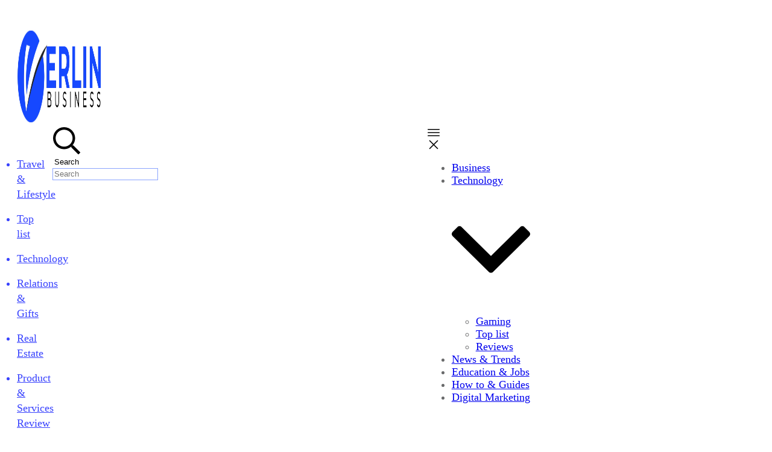

--- FILE ---
content_type: text/html; charset=UTF-8
request_url: https://verlinbusiness.com/tag/irresistible-blog-titles/
body_size: 24437
content:
<!doctype html>
<html lang="en-US" >
	<head>
		<link rel="profile" href="https://gmpg.org/xfn/11">
		<meta charset="UTF-8">
		<meta name="viewport" content="width=device-width, initial-scale=1">

		<meta name='robots' content='index, follow, max-image-preview:large, max-snippet:-1, max-video-preview:-1' />
	<style>img:is([sizes="auto" i], [sizes^="auto," i]) { contain-intrinsic-size: 3000px 1500px }</style>
	
	<!-- This site is optimized with the Yoast SEO Premium plugin v20.6 (Yoast SEO v20.6) - https://yoast.com/wordpress/plugins/seo/ -->
	<title>irresistible blog titles Archives - Verlinbusiness</title>
	<meta name="description" content="- Verlinbusiness" />
	<link rel="canonical" href="https://verlinbusiness.com/tag/irresistible-blog-titles/" />
	<meta property="og:locale" content="en_US" />
	<meta property="og:type" content="article" />
	<meta property="og:url" content="https://verlinbusiness.com/tag/irresistible-blog-titles/" />
	<meta property="og:site_name" content="Verlinbusiness" />
	<meta property="og:image" content="https://verlinbusiness.com/wp-content/uploads/2022/03/logo.jpg" />
	<meta property="og:image:width" content="482" />
	<meta property="og:image:height" content="157" />
	<meta property="og:image:type" content="image/jpeg" />
	<meta name="twitter:card" content="summary_large_image" />
	<script type="application/ld+json" class="yoast-schema-graph">{"@context":"https://schema.org","@graph":[{"@type":"CollectionPage","@id":"https://verlinbusiness.com/tag/irresistible-blog-titles/","url":"https://verlinbusiness.com/tag/irresistible-blog-titles/","name":"irresistible blog titles Archives - Verlinbusiness","isPartOf":{"@id":"https://verlinbusiness.com/#website"},"primaryImageOfPage":{"@id":"https://verlinbusiness.com/tag/irresistible-blog-titles/#primaryimage"},"image":{"@id":"https://verlinbusiness.com/tag/irresistible-blog-titles/#primaryimage"},"thumbnailUrl":"https://verlinbusiness.com/wp-content/uploads/2023/06/10-secrets-to-crafting-an-irresistible-and-seo-optimized-blog-title_255963.jpg","description":"- Verlinbusiness","breadcrumb":{"@id":"https://verlinbusiness.com/tag/irresistible-blog-titles/#breadcrumb"},"inLanguage":"en-US"},{"@type":"ImageObject","inLanguage":"en-US","@id":"https://verlinbusiness.com/tag/irresistible-blog-titles/#primaryimage","url":"https://verlinbusiness.com/wp-content/uploads/2023/06/10-secrets-to-crafting-an-irresistible-and-seo-optimized-blog-title_255963.jpg","contentUrl":"https://verlinbusiness.com/wp-content/uploads/2023/06/10-secrets-to-crafting-an-irresistible-and-seo-optimized-blog-title_255963.jpg","width":500,"height":300},{"@type":"BreadcrumbList","@id":"https://verlinbusiness.com/tag/irresistible-blog-titles/#breadcrumb","itemListElement":[{"@type":"ListItem","position":1,"name":"Home","item":"https://verlinbusiness.com/"},{"@type":"ListItem","position":2,"name":"irresistible blog titles"}]},{"@type":"WebSite","@id":"https://verlinbusiness.com/#website","url":"https://verlinbusiness.com/","name":"Verlinbusiness","description":"Technology, Marketing, Business, Health, Fitness, Gaming, Entertainment, Education, News and Travel Blog","publisher":{"@id":"https://verlinbusiness.com/#organization"},"potentialAction":[{"@type":"SearchAction","target":{"@type":"EntryPoint","urlTemplate":"https://verlinbusiness.com/?s={search_term_string}"},"query-input":"required name=search_term_string"}],"inLanguage":"en-US"},{"@type":"Organization","@id":"https://verlinbusiness.com/#organization","name":"Verlinbusiness","url":"https://verlinbusiness.com/","logo":{"@type":"ImageObject","inLanguage":"en-US","@id":"https://verlinbusiness.com/#/schema/logo/image/","url":"https://verlinbusiness.com/wp-content/uploads/2022/03/logo.jpg","contentUrl":"https://verlinbusiness.com/wp-content/uploads/2022/03/logo.jpg","width":482,"height":157,"caption":"Verlinbusiness"},"image":{"@id":"https://verlinbusiness.com/#/schema/logo/image/"}}]}</script>
	<!-- / Yoast SEO Premium plugin. -->


<link rel="alternate" type="application/rss+xml" title="Verlinbusiness &raquo; Feed" href="https://verlinbusiness.com/feed/" />
<link rel="alternate" type="application/rss+xml" title="Verlinbusiness &raquo; Comments Feed" href="https://verlinbusiness.com/comments/feed/" />
<link rel="alternate" type="application/rss+xml" title="Verlinbusiness &raquo; irresistible blog titles Tag Feed" href="https://verlinbusiness.com/tag/irresistible-blog-titles/feed/" />
<script type="text/javascript">
/* <![CDATA[ */
window._wpemojiSettings = {"baseUrl":"https:\/\/s.w.org\/images\/core\/emoji\/16.0.1\/72x72\/","ext":".png","svgUrl":"https:\/\/s.w.org\/images\/core\/emoji\/16.0.1\/svg\/","svgExt":".svg","source":{"concatemoji":"https:\/\/verlinbusiness.com\/wp-includes\/js\/wp-emoji-release.min.js?ver=1f0e4f0e621b7ca00b1fe1f0cf635488"}};
/*! This file is auto-generated */
!function(s,n){var o,i,e;function c(e){try{var t={supportTests:e,timestamp:(new Date).valueOf()};sessionStorage.setItem(o,JSON.stringify(t))}catch(e){}}function p(e,t,n){e.clearRect(0,0,e.canvas.width,e.canvas.height),e.fillText(t,0,0);var t=new Uint32Array(e.getImageData(0,0,e.canvas.width,e.canvas.height).data),a=(e.clearRect(0,0,e.canvas.width,e.canvas.height),e.fillText(n,0,0),new Uint32Array(e.getImageData(0,0,e.canvas.width,e.canvas.height).data));return t.every(function(e,t){return e===a[t]})}function u(e,t){e.clearRect(0,0,e.canvas.width,e.canvas.height),e.fillText(t,0,0);for(var n=e.getImageData(16,16,1,1),a=0;a<n.data.length;a++)if(0!==n.data[a])return!1;return!0}function f(e,t,n,a){switch(t){case"flag":return n(e,"\ud83c\udff3\ufe0f\u200d\u26a7\ufe0f","\ud83c\udff3\ufe0f\u200b\u26a7\ufe0f")?!1:!n(e,"\ud83c\udde8\ud83c\uddf6","\ud83c\udde8\u200b\ud83c\uddf6")&&!n(e,"\ud83c\udff4\udb40\udc67\udb40\udc62\udb40\udc65\udb40\udc6e\udb40\udc67\udb40\udc7f","\ud83c\udff4\u200b\udb40\udc67\u200b\udb40\udc62\u200b\udb40\udc65\u200b\udb40\udc6e\u200b\udb40\udc67\u200b\udb40\udc7f");case"emoji":return!a(e,"\ud83e\udedf")}return!1}function g(e,t,n,a){var r="undefined"!=typeof WorkerGlobalScope&&self instanceof WorkerGlobalScope?new OffscreenCanvas(300,150):s.createElement("canvas"),o=r.getContext("2d",{willReadFrequently:!0}),i=(o.textBaseline="top",o.font="600 32px Arial",{});return e.forEach(function(e){i[e]=t(o,e,n,a)}),i}function t(e){var t=s.createElement("script");t.src=e,t.defer=!0,s.head.appendChild(t)}"undefined"!=typeof Promise&&(o="wpEmojiSettingsSupports",i=["flag","emoji"],n.supports={everything:!0,everythingExceptFlag:!0},e=new Promise(function(e){s.addEventListener("DOMContentLoaded",e,{once:!0})}),new Promise(function(t){var n=function(){try{var e=JSON.parse(sessionStorage.getItem(o));if("object"==typeof e&&"number"==typeof e.timestamp&&(new Date).valueOf()<e.timestamp+604800&&"object"==typeof e.supportTests)return e.supportTests}catch(e){}return null}();if(!n){if("undefined"!=typeof Worker&&"undefined"!=typeof OffscreenCanvas&&"undefined"!=typeof URL&&URL.createObjectURL&&"undefined"!=typeof Blob)try{var e="postMessage("+g.toString()+"("+[JSON.stringify(i),f.toString(),p.toString(),u.toString()].join(",")+"));",a=new Blob([e],{type:"text/javascript"}),r=new Worker(URL.createObjectURL(a),{name:"wpTestEmojiSupports"});return void(r.onmessage=function(e){c(n=e.data),r.terminate(),t(n)})}catch(e){}c(n=g(i,f,p,u))}t(n)}).then(function(e){for(var t in e)n.supports[t]=e[t],n.supports.everything=n.supports.everything&&n.supports[t],"flag"!==t&&(n.supports.everythingExceptFlag=n.supports.everythingExceptFlag&&n.supports[t]);n.supports.everythingExceptFlag=n.supports.everythingExceptFlag&&!n.supports.flag,n.DOMReady=!1,n.readyCallback=function(){n.DOMReady=!0}}).then(function(){return e}).then(function(){var e;n.supports.everything||(n.readyCallback(),(e=n.source||{}).concatemoji?t(e.concatemoji):e.wpemoji&&e.twemoji&&(t(e.twemoji),t(e.wpemoji)))}))}((window,document),window._wpemojiSettings);
/* ]]> */
</script>

<style id='wp-emoji-styles-inline-css' type='text/css'>

	img.wp-smiley, img.emoji {
		display: inline !important;
		border: none !important;
		box-shadow: none !important;
		height: 1em !important;
		width: 1em !important;
		margin: 0 0.07em !important;
		vertical-align: -0.1em !important;
		background: none !important;
		padding: 0 !important;
	}
</style>
<link rel='stylesheet' id='wp-block-library-css' href='https://verlinbusiness.com/wp-includes/css/dist/block-library/style.min.css?ver=1f0e4f0e621b7ca00b1fe1f0cf635488' type='text/css' media='all' />
<style id='classic-theme-styles-inline-css' type='text/css'>
/*! This file is auto-generated */
.wp-block-button__link{color:#fff;background-color:#32373c;border-radius:9999px;box-shadow:none;text-decoration:none;padding:calc(.667em + 2px) calc(1.333em + 2px);font-size:1.125em}.wp-block-file__button{background:#32373c;color:#fff;text-decoration:none}
</style>
<style id='global-styles-inline-css' type='text/css'>
:root{--wp--preset--aspect-ratio--square: 1;--wp--preset--aspect-ratio--4-3: 4/3;--wp--preset--aspect-ratio--3-4: 3/4;--wp--preset--aspect-ratio--3-2: 3/2;--wp--preset--aspect-ratio--2-3: 2/3;--wp--preset--aspect-ratio--16-9: 16/9;--wp--preset--aspect-ratio--9-16: 9/16;--wp--preset--color--black: #000000;--wp--preset--color--cyan-bluish-gray: #abb8c3;--wp--preset--color--white: #ffffff;--wp--preset--color--pale-pink: #f78da7;--wp--preset--color--vivid-red: #cf2e2e;--wp--preset--color--luminous-vivid-orange: #ff6900;--wp--preset--color--luminous-vivid-amber: #fcb900;--wp--preset--color--light-green-cyan: #7bdcb5;--wp--preset--color--vivid-green-cyan: #00d084;--wp--preset--color--pale-cyan-blue: #8ed1fc;--wp--preset--color--vivid-cyan-blue: #0693e3;--wp--preset--color--vivid-purple: #9b51e0;--wp--preset--gradient--vivid-cyan-blue-to-vivid-purple: linear-gradient(135deg,rgba(6,147,227,1) 0%,rgb(155,81,224) 100%);--wp--preset--gradient--light-green-cyan-to-vivid-green-cyan: linear-gradient(135deg,rgb(122,220,180) 0%,rgb(0,208,130) 100%);--wp--preset--gradient--luminous-vivid-amber-to-luminous-vivid-orange: linear-gradient(135deg,rgba(252,185,0,1) 0%,rgba(255,105,0,1) 100%);--wp--preset--gradient--luminous-vivid-orange-to-vivid-red: linear-gradient(135deg,rgba(255,105,0,1) 0%,rgb(207,46,46) 100%);--wp--preset--gradient--very-light-gray-to-cyan-bluish-gray: linear-gradient(135deg,rgb(238,238,238) 0%,rgb(169,184,195) 100%);--wp--preset--gradient--cool-to-warm-spectrum: linear-gradient(135deg,rgb(74,234,220) 0%,rgb(151,120,209) 20%,rgb(207,42,186) 40%,rgb(238,44,130) 60%,rgb(251,105,98) 80%,rgb(254,248,76) 100%);--wp--preset--gradient--blush-light-purple: linear-gradient(135deg,rgb(255,206,236) 0%,rgb(152,150,240) 100%);--wp--preset--gradient--blush-bordeaux: linear-gradient(135deg,rgb(254,205,165) 0%,rgb(254,45,45) 50%,rgb(107,0,62) 100%);--wp--preset--gradient--luminous-dusk: linear-gradient(135deg,rgb(255,203,112) 0%,rgb(199,81,192) 50%,rgb(65,88,208) 100%);--wp--preset--gradient--pale-ocean: linear-gradient(135deg,rgb(255,245,203) 0%,rgb(182,227,212) 50%,rgb(51,167,181) 100%);--wp--preset--gradient--electric-grass: linear-gradient(135deg,rgb(202,248,128) 0%,rgb(113,206,126) 100%);--wp--preset--gradient--midnight: linear-gradient(135deg,rgb(2,3,129) 0%,rgb(40,116,252) 100%);--wp--preset--font-size--small: 13px;--wp--preset--font-size--medium: 20px;--wp--preset--font-size--large: 36px;--wp--preset--font-size--x-large: 42px;--wp--preset--spacing--20: 0.44rem;--wp--preset--spacing--30: 0.67rem;--wp--preset--spacing--40: 1rem;--wp--preset--spacing--50: 1.5rem;--wp--preset--spacing--60: 2.25rem;--wp--preset--spacing--70: 3.38rem;--wp--preset--spacing--80: 5.06rem;--wp--preset--shadow--natural: 6px 6px 9px rgba(0, 0, 0, 0.2);--wp--preset--shadow--deep: 12px 12px 50px rgba(0, 0, 0, 0.4);--wp--preset--shadow--sharp: 6px 6px 0px rgba(0, 0, 0, 0.2);--wp--preset--shadow--outlined: 6px 6px 0px -3px rgba(255, 255, 255, 1), 6px 6px rgba(0, 0, 0, 1);--wp--preset--shadow--crisp: 6px 6px 0px rgba(0, 0, 0, 1);}:where(.is-layout-flex){gap: 0.5em;}:where(.is-layout-grid){gap: 0.5em;}body .is-layout-flex{display: flex;}.is-layout-flex{flex-wrap: wrap;align-items: center;}.is-layout-flex > :is(*, div){margin: 0;}body .is-layout-grid{display: grid;}.is-layout-grid > :is(*, div){margin: 0;}:where(.wp-block-columns.is-layout-flex){gap: 2em;}:where(.wp-block-columns.is-layout-grid){gap: 2em;}:where(.wp-block-post-template.is-layout-flex){gap: 1.25em;}:where(.wp-block-post-template.is-layout-grid){gap: 1.25em;}.has-black-color{color: var(--wp--preset--color--black) !important;}.has-cyan-bluish-gray-color{color: var(--wp--preset--color--cyan-bluish-gray) !important;}.has-white-color{color: var(--wp--preset--color--white) !important;}.has-pale-pink-color{color: var(--wp--preset--color--pale-pink) !important;}.has-vivid-red-color{color: var(--wp--preset--color--vivid-red) !important;}.has-luminous-vivid-orange-color{color: var(--wp--preset--color--luminous-vivid-orange) !important;}.has-luminous-vivid-amber-color{color: var(--wp--preset--color--luminous-vivid-amber) !important;}.has-light-green-cyan-color{color: var(--wp--preset--color--light-green-cyan) !important;}.has-vivid-green-cyan-color{color: var(--wp--preset--color--vivid-green-cyan) !important;}.has-pale-cyan-blue-color{color: var(--wp--preset--color--pale-cyan-blue) !important;}.has-vivid-cyan-blue-color{color: var(--wp--preset--color--vivid-cyan-blue) !important;}.has-vivid-purple-color{color: var(--wp--preset--color--vivid-purple) !important;}.has-black-background-color{background-color: var(--wp--preset--color--black) !important;}.has-cyan-bluish-gray-background-color{background-color: var(--wp--preset--color--cyan-bluish-gray) !important;}.has-white-background-color{background-color: var(--wp--preset--color--white) !important;}.has-pale-pink-background-color{background-color: var(--wp--preset--color--pale-pink) !important;}.has-vivid-red-background-color{background-color: var(--wp--preset--color--vivid-red) !important;}.has-luminous-vivid-orange-background-color{background-color: var(--wp--preset--color--luminous-vivid-orange) !important;}.has-luminous-vivid-amber-background-color{background-color: var(--wp--preset--color--luminous-vivid-amber) !important;}.has-light-green-cyan-background-color{background-color: var(--wp--preset--color--light-green-cyan) !important;}.has-vivid-green-cyan-background-color{background-color: var(--wp--preset--color--vivid-green-cyan) !important;}.has-pale-cyan-blue-background-color{background-color: var(--wp--preset--color--pale-cyan-blue) !important;}.has-vivid-cyan-blue-background-color{background-color: var(--wp--preset--color--vivid-cyan-blue) !important;}.has-vivid-purple-background-color{background-color: var(--wp--preset--color--vivid-purple) !important;}.has-black-border-color{border-color: var(--wp--preset--color--black) !important;}.has-cyan-bluish-gray-border-color{border-color: var(--wp--preset--color--cyan-bluish-gray) !important;}.has-white-border-color{border-color: var(--wp--preset--color--white) !important;}.has-pale-pink-border-color{border-color: var(--wp--preset--color--pale-pink) !important;}.has-vivid-red-border-color{border-color: var(--wp--preset--color--vivid-red) !important;}.has-luminous-vivid-orange-border-color{border-color: var(--wp--preset--color--luminous-vivid-orange) !important;}.has-luminous-vivid-amber-border-color{border-color: var(--wp--preset--color--luminous-vivid-amber) !important;}.has-light-green-cyan-border-color{border-color: var(--wp--preset--color--light-green-cyan) !important;}.has-vivid-green-cyan-border-color{border-color: var(--wp--preset--color--vivid-green-cyan) !important;}.has-pale-cyan-blue-border-color{border-color: var(--wp--preset--color--pale-cyan-blue) !important;}.has-vivid-cyan-blue-border-color{border-color: var(--wp--preset--color--vivid-cyan-blue) !important;}.has-vivid-purple-border-color{border-color: var(--wp--preset--color--vivid-purple) !important;}.has-vivid-cyan-blue-to-vivid-purple-gradient-background{background: var(--wp--preset--gradient--vivid-cyan-blue-to-vivid-purple) !important;}.has-light-green-cyan-to-vivid-green-cyan-gradient-background{background: var(--wp--preset--gradient--light-green-cyan-to-vivid-green-cyan) !important;}.has-luminous-vivid-amber-to-luminous-vivid-orange-gradient-background{background: var(--wp--preset--gradient--luminous-vivid-amber-to-luminous-vivid-orange) !important;}.has-luminous-vivid-orange-to-vivid-red-gradient-background{background: var(--wp--preset--gradient--luminous-vivid-orange-to-vivid-red) !important;}.has-very-light-gray-to-cyan-bluish-gray-gradient-background{background: var(--wp--preset--gradient--very-light-gray-to-cyan-bluish-gray) !important;}.has-cool-to-warm-spectrum-gradient-background{background: var(--wp--preset--gradient--cool-to-warm-spectrum) !important;}.has-blush-light-purple-gradient-background{background: var(--wp--preset--gradient--blush-light-purple) !important;}.has-blush-bordeaux-gradient-background{background: var(--wp--preset--gradient--blush-bordeaux) !important;}.has-luminous-dusk-gradient-background{background: var(--wp--preset--gradient--luminous-dusk) !important;}.has-pale-ocean-gradient-background{background: var(--wp--preset--gradient--pale-ocean) !important;}.has-electric-grass-gradient-background{background: var(--wp--preset--gradient--electric-grass) !important;}.has-midnight-gradient-background{background: var(--wp--preset--gradient--midnight) !important;}.has-small-font-size{font-size: var(--wp--preset--font-size--small) !important;}.has-medium-font-size{font-size: var(--wp--preset--font-size--medium) !important;}.has-large-font-size{font-size: var(--wp--preset--font-size--large) !important;}.has-x-large-font-size{font-size: var(--wp--preset--font-size--x-large) !important;}
:where(.wp-block-post-template.is-layout-flex){gap: 1.25em;}:where(.wp-block-post-template.is-layout-grid){gap: 1.25em;}
:where(.wp-block-columns.is-layout-flex){gap: 2em;}:where(.wp-block-columns.is-layout-grid){gap: 2em;}
:root :where(.wp-block-pullquote){font-size: 1.5em;line-height: 1.6;}
</style>
<link rel='stylesheet' id='tve_style_family_tve_flt-css' href='https://verlinbusiness.com/wp-content/plugins/thrive-visual-editor/editor/css/thrive_flat.css?ver=3.13.2' type='text/css' media='all' />
<link rel='stylesheet' id='thrive-theme-styles-css' href='https://verlinbusiness.com/wp-content/themes/thrive-theme/inc/assets/dist/theme.css?ver=3.11.2' type='text/css' media='all' />
<link rel='stylesheet' id='thrive-theme-css' href='https://verlinbusiness.com/wp-content/themes/thrive-theme/style.css?ver=3.11.2' type='text/css' media='all' />
<link rel='stylesheet' id='thrive-template-css' href='//verlinbusiness.com/wp-content/uploads/thrive/theme-template-1665742513.css?ver=3.11.2' type='text/css' media='all' />
<script type="text/javascript" src="https://verlinbusiness.com/wp-includes/js/jquery/jquery.min.js?ver=3.7.1" id="jquery-core-js"></script>
<script type="text/javascript" src="https://verlinbusiness.com/wp-includes/js/jquery/jquery-migrate.min.js?ver=3.4.1" id="jquery-migrate-js"></script>
<script type="text/javascript" src="https://verlinbusiness.com/wp-includes/js/imagesloaded.min.js?ver=5.0.0" id="imagesloaded-js"></script>
<script type="text/javascript" src="https://verlinbusiness.com/wp-includes/js/masonry.min.js?ver=4.2.2" id="masonry-js"></script>
<script type="text/javascript" src="https://verlinbusiness.com/wp-includes/js/jquery/jquery.masonry.min.js?ver=3.1.2b" id="jquery-masonry-js"></script>
<script type="text/javascript" id="tve_frontend-js-extra">
/* <![CDATA[ */
var tve_frontend_options = {"ajaxurl":"https:\/\/verlinbusiness.com\/wp-admin\/admin-ajax.php","is_editor_page":"","page_events":[],"is_single":"0","social_fb_app_id":"","dash_url":"https:\/\/verlinbusiness.com\/wp-content\/themes\/thrive-theme\/thrive-dashboard","queried_object":{"term_id":32873,"taxonomy":"post_tag"},"query_vars":{"tag":"irresistible-blog-titles"},"$_POST":[],"translations":{"Copy":"Copy","empty_username":"ERROR: The username field is empty.","empty_password":"ERROR: The password field is empty.","empty_login":"ERROR: Enter a username or email address.","min_chars":"At least %s characters are needed","no_headings":"No headings found","registration_err":{"required_field":"<strong>Error<\/strong>: This field is required","required_email":"<strong>Error<\/strong>: Please type your email address.","invalid_email":"<strong>Error<\/strong>: The email address isn&#8217;t correct.","passwordmismatch":"<strong>Error<\/strong>: Password mismatch"}},"routes":{"posts":"https:\/\/verlinbusiness.com\/wp-json\/tcb\/v1\/posts"},"nonce":"da573c6048","allow_video_src":"","lead_generation_custom_tag_apis":["activecampaign","aweber","convertkit","drip","klicktipp","mailchimp","sendlane","zapier"],"post_request_data":[],"ip":"18.222.176.180","current_user":[],"conditional_display":{"is_tooltip_dismissed":false}};
/* ]]> */
</script>
<script type="text/javascript" src="https://verlinbusiness.com/wp-content/plugins/thrive-visual-editor/editor/js/dist/modules/general.min.js?ver=3.13.2" id="tve_frontend-js"></script>
<script type="text/javascript" src="https://verlinbusiness.com/wp-includes/js/plupload/moxie.min.js?ver=1.3.5.1" id="moxiejs-js"></script>
<script type="text/javascript" id="theme-frontend-js-extra">
/* <![CDATA[ */
var thrive_front_localize = {"comments_form":{"error_defaults":{"email":"Email address invalid","url":"Website address invalid","required":"Required field missing"}},"routes":{"posts":"https:\/\/verlinbusiness.com\/wp-json\/tcb\/v1\/posts","frontend":"https:\/\/verlinbusiness.com\/wp-json\/ttb\/v1\/frontend"},"tar_post_url":"?tve=true&action=architect&from_theme=1","is_editor":"","ID":"32432","template_url":"?tve=true&action=architect&from_tar=255963","pagination_url":{"template":"https:\/\/verlinbusiness.com\/tag\/irresistible-blog-titles\/page\/[thrive_page_number]\/","base":"https:\/\/verlinbusiness.com\/tag\/irresistible-blog-titles\/"},"sidebar_visibility":[],"is_singular":"","is_user_logged_in":""};
/* ]]> */
</script>
<script type="text/javascript" src="https://verlinbusiness.com/wp-content/themes/thrive-theme/inc/assets/dist/frontend.min.js?ver=3.11.2" id="theme-frontend-js"></script>
<link rel="https://api.w.org/" href="https://verlinbusiness.com/wp-json/" /><link rel="alternate" title="JSON" type="application/json" href="https://verlinbusiness.com/wp-json/wp/v2/tags/32873" /><link rel="EditURI" type="application/rsd+xml" title="RSD" href="https://verlinbusiness.com/xmlrpc.php?rsd" />

<style type="text/css" id="tve_global_variables">:root{--tcb-color-0:rgb(202, 47, 47);--tcb-color-0-h:0;--tcb-color-0-s:62%;--tcb-color-0-l:48%;--tcb-color-0-a:1;--tcb-color-1:rgb(25, 54, 102);--tcb-color-1-h:217;--tcb-color-1-s:60%;--tcb-color-1-l:24%;--tcb-color-1-a:1;--tcb-color-2:rgb(0, 143, 255);--tcb-color-2-h:206;--tcb-color-2-s:100%;--tcb-color-2-l:50%;--tcb-color-2-a:1;--tcb-color-3:rgba(255, 255, 255, 0.8);--tcb-color-3-h:0;--tcb-color-3-s:0%;--tcb-color-3-l:100%;--tcb-color-3-a:0.8;--tcb-color-4:rgba(255, 111, 97, 0.8);--tcb-color-4-h:5;--tcb-color-4-s:100%;--tcb-color-4-l:69%;--tcb-color-4-a:0.8;--tcb-color-5:rgb(15, 76, 129);--tcb-color-5-h:207;--tcb-color-5-s:79%;--tcb-color-5-l:28%;--tcb-color-5-a:1;--tcb-color-6:rgb(0, 0, 0);--tcb-color-6-h:0;--tcb-color-6-s:0%;--tcb-color-6-l:0%;--tcb-color-6-a:1;--tcb-color-7:rgb(255, 255, 255);--tcb-color-7-h:0;--tcb-color-7-s:0%;--tcb-color-7-l:100%;--tcb-color-7-a:1;--tcb-background-author-image:url(https://secure.gravatar.com/avatar/2b21cbc0e7f96c100ed795b3f1cc20098db88bbdead81369b455a39b592e3366?s=256&d=mm&r=g);--tcb-background-user-image:url();--tcb-background-featured-image-thumbnail:url(https://verlinbusiness.com/wp-content/uploads/2023/06/10-secrets-to-crafting-an-irresistible-and-seo-optimized-blog-title_255963.jpg);--tcb-skin-color-0:hsla(var(--tcb-theme-main-master-h,2), var(--tcb-theme-main-master-s,84%), var(--tcb-theme-main-master-l,64%), var(--tcb-theme-main-master-a,1));--tcb-skin-color-0-h:var(--tcb-theme-main-master-h,2);--tcb-skin-color-0-s:var(--tcb-theme-main-master-s,84%);--tcb-skin-color-0-l:var(--tcb-theme-main-master-l,64%);--tcb-skin-color-0-a:var(--tcb-theme-main-master-a,1);--tcb-skin-color-1:hsla(calc(var(--tcb-theme-main-master-h,2) - 0 ), calc(var(--tcb-theme-main-master-s,84%) - 4% ), calc(var(--tcb-theme-main-master-l,64%) - 9% ), 0.5);--tcb-skin-color-1-h:calc(var(--tcb-theme-main-master-h,2) - 0 );--tcb-skin-color-1-s:calc(var(--tcb-theme-main-master-s,84%) - 4% );--tcb-skin-color-1-l:calc(var(--tcb-theme-main-master-l,64%) - 9% );--tcb-skin-color-1-a:0.5;--tcb-skin-color-3:hsla(calc(var(--tcb-theme-main-master-h,2) + 30 ), 85%, 13%, 1);--tcb-skin-color-3-h:calc(var(--tcb-theme-main-master-h,2) + 30 );--tcb-skin-color-3-s:85%;--tcb-skin-color-3-l:13%;--tcb-skin-color-3-a:1;--tcb-skin-color-8:hsla(calc(var(--tcb-theme-main-master-h,2) - 0 ), calc(var(--tcb-theme-main-master-s,84%) - 4% ), calc(var(--tcb-theme-main-master-l,64%) - 9% ), 0.18);--tcb-skin-color-8-h:calc(var(--tcb-theme-main-master-h,2) - 0 );--tcb-skin-color-8-s:calc(var(--tcb-theme-main-master-s,84%) - 4% );--tcb-skin-color-8-l:calc(var(--tcb-theme-main-master-l,64%) - 9% );--tcb-skin-color-8-a:0.18;--tcb-skin-color-9:hsla(calc(var(--tcb-theme-main-master-h,2) - 3 ), 56%, 96%, 1);--tcb-skin-color-9-h:calc(var(--tcb-theme-main-master-h,2) - 3 );--tcb-skin-color-9-s:56%;--tcb-skin-color-9-l:96%;--tcb-skin-color-9-a:1;--tcb-skin-color-10:hsla(calc(var(--tcb-theme-main-master-h,2) - 21 ), calc(var(--tcb-theme-main-master-s,84%) + 16% ), calc(var(--tcb-theme-main-master-l,64%) + 17% ), 1);--tcb-skin-color-10-h:calc(var(--tcb-theme-main-master-h,2) - 21 );--tcb-skin-color-10-s:calc(var(--tcb-theme-main-master-s,84%) + 16% );--tcb-skin-color-10-l:calc(var(--tcb-theme-main-master-l,64%) + 17% );--tcb-skin-color-10-a:1;--tcb-skin-color-13:hsla(calc(var(--tcb-theme-main-master-h,2) - 0 ), calc(var(--tcb-theme-main-master-s,84%) - 4% ), calc(var(--tcb-theme-main-master-l,64%) - 28% ), 0.5);--tcb-skin-color-13-h:calc(var(--tcb-theme-main-master-h,2) - 0 );--tcb-skin-color-13-s:calc(var(--tcb-theme-main-master-s,84%) - 4% );--tcb-skin-color-13-l:calc(var(--tcb-theme-main-master-l,64%) - 28% );--tcb-skin-color-13-a:0.5;--tcb-skin-color-16:rgb(90, 93, 96);--tcb-skin-color-16-h:210;--tcb-skin-color-16-s:3%;--tcb-skin-color-16-l:36%;--tcb-skin-color-16-a:1;--tcb-skin-color-18:rgba(47, 139, 231, 0.8);--tcb-skin-color-18-h:210;--tcb-skin-color-18-s:79%;--tcb-skin-color-18-l:54%;--tcb-skin-color-18-a:0.8;--tcb-skin-color-19:rgba(240, 246, 251, 0.85);--tcb-skin-color-19-h:207;--tcb-skin-color-19-s:57%;--tcb-skin-color-19-l:96%;--tcb-skin-color-19-a:0.85;--tcb-skin-color-20:rgba(240, 246, 251, 0.9);--tcb-skin-color-20-h:207;--tcb-skin-color-20-s:57%;--tcb-skin-color-20-l:96%;--tcb-skin-color-20-a:0.9;--tcb-skin-color-2:rgb(248, 248, 248);--tcb-skin-color-2-h:0;--tcb-skin-color-2-s:0%;--tcb-skin-color-2-l:97%;--tcb-skin-color-2-a:1;--tcb-skin-color-4:rgb(25, 54, 102);--tcb-skin-color-4-h:217;--tcb-skin-color-4-s:60%;--tcb-skin-color-4-l:24%;--tcb-skin-color-4-a:1;--tcb-skin-color-5:rgb(106, 107, 108);--tcb-skin-color-5-h:210;--tcb-skin-color-5-s:0%;--tcb-skin-color-5-l:41%;--tcb-skin-color-5-a:1;--tcb-skin-color-14:rgb(255, 128, 0);--tcb-skin-color-14-h:30;--tcb-skin-color-14-s:100%;--tcb-skin-color-14-l:50%;--tcb-skin-color-14-a:1;--tcb-skin-color-21:rgba(255, 255, 255, 0);--tcb-skin-color-21-h:0;--tcb-skin-color-21-s:0%;--tcb-skin-color-21-l:100%;--tcb-skin-color-21-a:0;--tcb-skin-color-22:rgb(255, 255, 255);--tcb-skin-color-22-h:0;--tcb-skin-color-22-s:0%;--tcb-skin-color-22-l:100%;--tcb-skin-color-22-a:1;--tcb-skin-color-23:rgb(32, 65, 71);--tcb-skin-color-23-h:189;--tcb-skin-color-23-s:37%;--tcb-skin-color-23-l:20%;--tcb-skin-color-23-a:1;--tcb-skin-color-24:rgb(59, 59, 59);--tcb-skin-color-24-h:0;--tcb-skin-color-24-s:0%;--tcb-skin-color-24-l:23%;--tcb-skin-color-24-a:1;--tcb-skin-color-25:hsla(calc(var(--tcb-theme-main-master-h,2) - 0 ), calc(var(--tcb-theme-main-master-s,84%) - 1% ), calc(var(--tcb-theme-main-master-l,64%) - 1% ), 0.04);--tcb-skin-color-25-h:calc(var(--tcb-theme-main-master-h,2) - 0 );--tcb-skin-color-25-s:calc(var(--tcb-theme-main-master-s,84%) - 1% );--tcb-skin-color-25-l:calc(var(--tcb-theme-main-master-l,64%) - 1% );--tcb-skin-color-25-a:0.04;--tcb-skin-color-26:hsla(calc(var(--tcb-theme-main-master-h,2) + 1 ), calc(var(--tcb-theme-main-master-s,84%) - 0% ), calc(var(--tcb-theme-main-master-l,64%) - 0% ), 0.12);--tcb-skin-color-26-h:calc(var(--tcb-theme-main-master-h,2) + 1 );--tcb-skin-color-26-s:calc(var(--tcb-theme-main-master-s,84%) - 0% );--tcb-skin-color-26-l:calc(var(--tcb-theme-main-master-l,64%) - 0% );--tcb-skin-color-26-a:0.12;--tcb-skin-color-27:hsla(calc(var(--tcb-theme-main-master-h,2) + 10 ), calc(var(--tcb-theme-main-master-s,84%) - 0% ), calc(var(--tcb-theme-main-master-l,64%) + 7% ), 1);--tcb-skin-color-27-h:calc(var(--tcb-theme-main-master-h,2) + 10 );--tcb-skin-color-27-s:calc(var(--tcb-theme-main-master-s,84%) - 0% );--tcb-skin-color-27-l:calc(var(--tcb-theme-main-master-l,64%) + 7% );--tcb-skin-color-27-a:1;--tcb-skin-color-28:hsla(calc(var(--tcb-theme-main-master-h,2) + 2 ), calc(var(--tcb-theme-main-master-s,84%) - 41% ), calc(var(--tcb-theme-main-master-l,64%) + 17% ), 1);--tcb-skin-color-28-h:calc(var(--tcb-theme-main-master-h,2) + 2 );--tcb-skin-color-28-s:calc(var(--tcb-theme-main-master-s,84%) - 41% );--tcb-skin-color-28-l:calc(var(--tcb-theme-main-master-l,64%) + 17% );--tcb-skin-color-28-a:1;--tcb-skin-color-29:hsla(calc(var(--tcb-theme-main-master-h,2) - 0 ), calc(var(--tcb-theme-main-master-s,84%) - 0% ), calc(var(--tcb-theme-main-master-l,64%) + 1% ), 0.4);--tcb-skin-color-29-h:calc(var(--tcb-theme-main-master-h,2) - 0 );--tcb-skin-color-29-s:calc(var(--tcb-theme-main-master-s,84%) - 0% );--tcb-skin-color-29-l:calc(var(--tcb-theme-main-master-l,64%) + 1% );--tcb-skin-color-29-a:0.4;--tcb-skin-color-30:hsla(calc(var(--tcb-theme-main-master-h,2) - 1 ), calc(var(--tcb-theme-main-master-s,84%) - 1% ), calc(var(--tcb-theme-main-master-l,64%) - 1% ), 0.85);--tcb-skin-color-30-h:calc(var(--tcb-theme-main-master-h,2) - 1 );--tcb-skin-color-30-s:calc(var(--tcb-theme-main-master-s,84%) - 1% );--tcb-skin-color-30-l:calc(var(--tcb-theme-main-master-l,64%) - 1% );--tcb-skin-color-30-a:0.85;--tcb-main-master-h:227;--tcb-main-master-s:99%;--tcb-main-master-l:54%;--tcb-main-master-a:1;--tcb-theme-main-master-h:227;--tcb-theme-main-master-s:99%;--tcb-theme-main-master-l:54%;--tcb-theme-main-master-a:1;}</style><!-- Global site tag (gtag.js) - Google Analytics -->
<script async src="https://www.googletagmanager.com/gtag/js?id=G-7NNX2DFXVP"></script>
<script>
  window.dataLayer = window.dataLayer || [];
  function gtag(){dataLayer.push(arguments);}
  gtag('js', new Date());

  gtag('config', 'G-7NNX2DFXVP');
</script><meta name="publisuites-verify-code" content="aHR0cHM6Ly92ZXJsaW5idXNpbmVzcy5jb20=" /><style id="thrive-theme-layout-css" type="text/css">@media (min-width:300px){.thrive-layout-32330 .main-container .sidebar-section{width:28.51%;}.thrive-layout-32330 .main-container .content-section{width:calc(71.49% - 80px);}}@media (max-width:1023px){.thrive-layout-32330 .main-container{flex-wrap:wrap;}.thrive-layout-32330 #wrapper .main-content-background,.thrive-layout-32330 #wrapper .layout-background-width .section-background,.thrive-layout-32330 #wrapper .layout-background-width .symbol-section-out{width:100%;}.thrive-layout-32330 .layout-content-width.main-container{width:100%;}.thrive-layout-32330 .layout-content-width > .section-content{width:100%;}.thrive-layout-32330 .layout-content-width .symbol-section-in{width:100%;}}</style><style type="text/css" id="thrive-default-styles">@media (min-width: 300px) { .tcb-style-wrap h1{ color:var(--tcb-skin-color-4);--tcb-applied-color:var$(--tcb-skin-color-4);font-family:Literata;--g-regular-weight:400;font-weight:var(--g-bold-weight, bold);font-size:40px;background-color:rgba(0, 0, 0, 0);font-style:normal;margin:0px;padding-top:0px;padding-bottom:24px;text-decoration:rgba(10, 10, 10, 0.85);text-transform:none;border-left:0px none rgba(10, 10, 10, 0.85);--g-bold-weight:600;line-height:1.3em; }.tcb-style-wrap h2{ font-family:Literata;--g-regular-weight:400;font-weight:var(--g-bold-weight, bold);color:var(--tcb-skin-color-4);--tcb-applied-color:var$(--tcb-skin-color-4);--g-bold-weight:600;padding-top:0px;margin-top:0px;padding-bottom:24px;margin-bottom:0px;font-size:34px;line-height:1.4em; }.tcb-style-wrap h3{ font-family:Literata;--g-regular-weight:400;font-weight:var(--g-bold-weight, bold);color:var(--tcb-skin-color-4);--tcb-applied-color:var$(--tcb-skin-color-4);--g-bold-weight:600;padding-top:0px;margin-top:0px;padding-bottom:24px;margin-bottom:0px;font-size:24px;line-height:1.4em; }.tcb-style-wrap h4{ font-family:Literata;--g-regular-weight:400;font-weight:var(--g-bold-weight, bold);color:var(--tcb-skin-color-4);--tcb-applied-color:var$(--tcb-skin-color-4);--g-bold-weight:600;padding-top:0px;margin-top:0px;padding-bottom:24px;margin-bottom:0px;font-size:20px;line-height:1.4em; }.tcb-style-wrap h5{ font-family:Literata;--g-regular-weight:400;font-weight:var(--g-bold-weight, bold);color:var(--tcb-skin-color-4);--tcb-applied-color:var$(--tcb-skin-color-4);--g-bold-weight:600;padding-top:0px;margin-top:0px;padding-bottom:24px;margin-bottom:0px;line-height:1.4em; }.tcb-style-wrap h6{ font-family:Literata;--g-regular-weight:400;font-weight:var(--g-bold-weight, bold);color:var(--tcb-skin-color-4);--tcb-applied-color:var$(--tcb-skin-color-4);--g-bold-weight:600;padding-top:0px;margin-top:0px;padding-bottom:24px;margin-bottom:0px;line-height:1.6em; }.tcb-style-wrap p{ color:var(--tcb-skin-color-5);--tcb-applied-color:var$(--tcb-skin-color-5);font-family:Muli;--g-regular-weight:400;--g-bold-weight:800;font-weight:var(--g-regular-weight, normal);font-size:18px;padding-top:0px;margin-top:0px;padding-bottom:24px;margin-bottom:0px; }:not(.inc) .thrv_text_element a:not(.tcb-button-link), :not(.inc) .tcb-styled-list a, :not(.inc) .tcb-numbered-list a, .tve-input-option-text a, .tcb-post-content p a, .tcb-post-content li a, .tcb-post-content blockquote a, .tcb-post-content pre a{ --tcb-applied-color:var$(--tcb-skin-color-5);font-family:inherit;--g-regular-weight:400;--g-bold-weight:800;font-weight:var(--g-regular-weight, normal);font-size:inherit;text-decoration-line:none;--eff:none;text-decoration-color:var(--eff-color, currentColor);color:var(--tcb-skin-color-0); }:not(.inc) .thrv_text_element a:not(.tcb-button-link):hover, :not(.inc) .tcb-styled-list a:hover, :not(.inc) .tcb-numbered-list a:hover, .tve-input-option-text a:hover, .tcb-post-content p a:hover, .tcb-post-content li a:hover, .tcb-post-content blockquote a:hover, .tcb-post-content pre a:hover { text-decoration-line:none;--eff:none;text-decoration-color:var(--eff-color, currentColor);color:var(--tcb-skin-color-3); }.tcb-style-wrap ul:not([class*="menu"]), .tcb-style-wrap ol{ color:var(--tcb-skin-color-5);--tcb-applied-color:var$(--tcb-skin-color-5);font-family:Muli;--g-regular-weight:400;--g-bold-weight:800;font-weight:var(--g-regular-weight, normal);font-size:18px;margin-top:0px;margin-bottom:0px;padding-top:0px;padding-bottom:12px;padding-left:0px; }.tcb-style-wrap li:not([class*="menu"]){ color:var(--tcb-skin-color-5);--tcb-applied-color:var$(--tcb-skin-color-5);font-family:Muli;--g-regular-weight:400;--g-bold-weight:800;font-weight:var(--g-regular-weight, normal);font-size:18px;line-height:1.4em;padding-bottom:16px;margin-bottom:0px; }.tcb-style-wrap blockquote{ color:var(--tcb-skin-color-5);--tcb-applied-color:var$(--tcb-skin-color-5);font-family:Muli;--g-regular-weight:400;--g-bold-weight:800;font-weight:var(--g-regular-weight, normal);font-size:18px;padding-top:0px;padding-bottom:0px;border-left:2px solid var(--tcb-skin-color-1);margin-top:0px;margin-bottom:24px; }body, .tcb-plain-text{ color:var(--tcb-skin-color-5);--tcb-applied-color:var$(--tcb-skin-color-5);font-family:Muli;--g-regular-weight:400;--g-bold-weight:800;font-weight:var(--g-regular-weight, normal);font-size:18px; } }@media (max-width: 1023px) { .tcb-style-wrap h1{ font-size:36px;padding-bottom:22px;margin-bottom:0px; }.tcb-style-wrap h2{ padding-bottom:22px;margin-bottom:0px;font-size:28px; }.tcb-style-wrap h3{ padding-bottom:22px;margin-bottom:0px;font-size:22px; }.tcb-style-wrap h4{ padding-bottom:22px;margin-bottom:0px; }.tcb-style-wrap h5{ padding-bottom:22px;margin-bottom:0px; }.tcb-style-wrap h6{ padding-bottom:22px;margin-bottom:0px; }.tcb-style-wrap p{ padding-bottom:22px;margin-bottom:0px;padding-top:0px;margin-top:0px; }.tcb-style-wrap ul:not([class*="menu"]), .tcb-style-wrap ol{ padding-top:0px;padding-bottom:4px; }.tcb-style-wrap li:not([class*="menu"]){ line-height:1.75em;--tcb-typography-line-height:1.75em;padding-bottom:14px;margin-bottom:0px; }.tcb-style-wrap blockquote{ margin-bottom:22px; } }@media (max-width: 767px) { .tcb-style-wrap h1{ font-size:28px;padding-bottom:20px;margin-bottom:0px; }.tcb-style-wrap h2{ font-size:24px;padding-bottom:20px;margin-bottom:0px; }.tcb-style-wrap h3{ font-size:22px;padding-bottom:20px;margin-bottom:0px; }.tcb-style-wrap h4{ font-size:20px;padding-bottom:20px;margin-bottom:0px; }.tcb-style-wrap h5{ padding-bottom:20px;margin-bottom:0px; }.tcb-style-wrap h6{ padding-bottom:20px;margin-bottom:0px; }.tcb-style-wrap p{ padding-bottom:20px;margin-bottom:0px;padding-top:0px;margin-top:0px; }.tcb-style-wrap ul:not([class*="menu"]), .tcb-style-wrap ol{ padding-left:0px;padding-bottom:4px;padding-top:0px; }.tcb-style-wrap li:not([class*="menu"]){ padding-bottom:10px;margin-bottom:0px; }.tcb-style-wrap blockquote{ margin-bottom:20px; } }</style><link rel="icon" href="https://verlinbusiness.com/wp-content/uploads/2022/03/favicon.ico" sizes="32x32" />
<link rel="icon" href="https://verlinbusiness.com/wp-content/uploads/2022/03/favicon.ico" sizes="192x192" />
<link rel="apple-touch-icon" href="https://verlinbusiness.com/wp-content/uploads/2022/03/favicon.ico" />
<meta name="msapplication-TileImage" content="https://verlinbusiness.com/wp-content/uploads/2022/03/favicon.ico" />
			</head>

	<body class="archive tag tag-irresistible-blog-titles tag-32873 wp-theme-thrive-theme tve-theme-32432 thrive-layout-32330">
<div id="wrapper" class="tcb-style-wrap"><header id="thrive-header" class="thrv_wrapper thrv_symbol thrv_header thrv_symbol_32334 tve-default-state" role="banner"><div class="thrive-shortcode-html thrive-symbol-shortcode tve-default-state" data-symbol-id="32334"><style class='tve-symbol-custom-style'>@media (min-width:300px){.thrv_symbol_32334 [data-css="tve-u-16eff063edc"]{padding:0px !important;}.thrv_symbol_32334 [data-css="tve-u-16eff064345"]{margin:0px !important;}.thrv_symbol_32334 [data-css="tve-u-16eff063edc"] > .tcb-flex-col > .tcb-col{justify-content:center;}.thrv_symbol_32334 [data-css="tve-u-16eff067282"]{max-width:11.3993%;}.thrv_symbol_32334 [data-css="tve-u-16eff067395"]{max-width:19.1%;}.thrv_symbol_32334 .symbol-section-out{box-shadow:none;background-color:rgb(255,255,255) !important;}.thrv_symbol_32334 .symbol-section-in{max-width:100%;padding:15px 20px !important;}.thrv_symbol_32334 [data-css="tve-u-17076e11730"]{width:130px !important;margin-top:0px !important;margin-bottom:0px !important;}.thrv_symbol_32334 .thrv-search-form#tve-sf-l0o0qpfy{max-width:600px;float:right;z-index:3;position:relative;--tve-alignment:right;--tve-applied-max-width:600px!important;padding:0px !important;}.thrv_symbol_32334 #tve-sf-l0o0qpfy .thrv-sf-submit{display:block;--tve-border-top-right-radius:0px;--tve-border-top-left-radius:0px;--tve-border-bottom-left-radius:0px;--tve-border-bottom-right-radius:0px;--tve-border-width:1px;}:not(#tve) .thrv_symbol_32334 #tve-sf-l0o0qpfy .thrv-sf-submit button{border-radius:0px;overflow:hidden;border:1px solid rgba(255,255,255,0);--tve-applied-border:1px solid rgba(255,255,255,0);background-color:transparent !important;--background-color:transparent!important;--tve-applied-background-color:transparent!important;padding:0px !important;}:not(#tve) .thrv_symbol_32334 #tve-sf-l0o0qpfy .thrv-sf-submit:hover button{background-color:transparent !important;--background-color:transparent!important;--tve-applied-background-color:transparent!important;}:not(#tve) .thrv_symbol_32334 #tve-sf-l0o0qpfy .thrv-sf-submit.tve-state-hover button{background-color:transparent !important;--background-color:transparent!important;--tve-applied-background-color:transparent!important;}.thrv_symbol_32334 #tve-sf-l0o0qpfy .tcb-sf-button-icon .thrv_icon{--tcb-local-color-icon:var(--tcb-skin-color-30);--tcb-local-color-var:var$(--tcb-skin-color-30);--tve-icon-size:20px;font-size:20px;width:20px;height:20px;background-color:transparent !important;--background-color:transparent!important;--tve-applied-background-color:transparent!important;}.thrv_symbol_32334 #tve-sf-l0o0qpfy .thrv-sf-input{--tve-border-top-left-radius:0px;--tve-border-top-right-radius:0px;--tve-border-bottom-left-radius:0px;--tve-border-bottom-right-radius:0px;--tve-line-height:1.2em;}:not(#tve) .thrv_symbol_32334 #tve-sf-l0o0qpfy .thrv-sf-input input{border-radius:0px;overflow:hidden;line-height:var(--tve-line-height,1.2em);border:1px solid hsla(calc(var(--tcb-main-master-h,208) - 0 ),calc(var(--tcb-main-master-s,14%) - 0% ),calc(var(--tcb-main-master-l,37%) - 0% ),calc(var(--tcb-main-master-a,1) - 0.5 ));--tve-applied-border:1px solid hsla(calc(var(--tcb-main-master-h,208) - 0 ),calc(var(--tcb-main-master-s,14%) - 0% ),calc(var(--tcb-main-master-l,37%) - 0% ),calc(var(--tcb-main-master-a,1) - 0.5 ));}.thrv_symbol_32334 [data-css="tve-u-17f7ecdbfa3"]::after{clear:both;}:not(#tve) .thrv_symbol_32334 #tve-sf-l0o0qpfy .tcb-sf-button-icon .thrv_icon >:first-child{color:var(--tcb-skin-color-30);--tve-applied-color:var$(--tcb-skin-color-30);}.thrv_symbol_32334 [data-css="tve-u-17f7ed05b60"].tve-vertical-menu{max-width:600px;}.thrv_symbol_32334 [data-css="tve-u-17f7ed139c3"].tve-vertical-menu{max-width:600px;}.thrv_symbol_32334 [data-css="tve-u-17f7ed4347f"].tve-vertical-menu{max-width:600px;}.thrv_symbol_32334 [data-css="tve-u-17f7ed7c417"]{max-width:69.4991%;}.thrv_symbol_32334 [data-css="tve-u-17f7ed81df1"] .tve-m-trigger .thrv_icon{font-size:20px !important;width:20px !important;height:20px !important;}.thrv_symbol_32334 [data-css="tve-u-17f7ed81df1"]{float:right;z-index:3;position:relative;--tve-alignment:right;margin-top:0px !important;margin-bottom:0px !important;}.thrv_symbol_32334.tve-default-state .symbol-section-in.tve-default-state{padding-top:10px !important;padding-bottom:10px !important;}.thrv_symbol_32334 [data-css="tve-u-17f7edb42cd"]::after{clear:both;}.thrv_symbol_32334.tve-default-state .symbol-section-out.tve-default-state{box-shadow:none;max-width:100%;background-color:rgb(255,255,255) !important;--background-color:var(--tcb-skin-color-26)!important;--tve-applied-background-color:var$(--tcb-skin-color-26)!important;padding:15px 20px !important;}}@media (max-width:1023px){.thrv_symbol_32334 [data-css="tve-u-16eff063edc"]{padding:0px !important;flex-flow:row nowrap !important;}.thrv_symbol_32334 .symbol-section-in{padding-left:40px !important;padding-right:30px !important;}.thrv_symbol_32334.tve-default-state .symbol-section-out.tve-default-state{padding-left:40px !important;padding-right:30px !important;}}@media (max-width:767px){.thrv_symbol_32334 [data-css="tve-u-16eff063edc"]{padding:0px !important;flex-flow:row wrap !important;}.thrv_symbol_32334 [data-css="tve-u-16eff063edc"] .tcb-flex-col{flex-basis:103px !important;}.thrv_symbol_32334 .symbol-section-in{padding:10px 10px 10px 20px !important;}:not(#tve) .thrv_symbol_32334 #tve-sf-l0o0qpfy .thrv-sf-submit button{line-height:var(--tve-line-height,1.2em);padding-bottom:16px !important;padding-top:15px !important;}.thrv_symbol_32334 #tve-sf-l0o0qpfy .thrv-sf-submit{--tve-line-height:1.2em;}.thrv_symbol_32334.tve-default-state .symbol-section-out.tve-default-state{padding:10px 10px 10px 20px !important;}}</style> <div class="symbol-section-out tve-default-state" style=""></div> <div class="symbol-section-in tve-default-state" style=""><div class="thrv_wrapper thrv-columns" style="--tcb-col-el-width:1369;" data-css="tve-u-16eff064345"><div class="tcb-flex-row v-2 m-edit tcb-medium-no-wrap tcb-mobile-wrap tcb--cols--3 tcb-resized" style="padding: 0px !important;" data-css="tve-u-16eff063edc"><div class="tcb-flex-col" data-css="tve-u-16eff067282" style=""><div class="tcb-col" style=""><a class="tcb-logo thrv_wrapper" href="https://verlinbusiness.com" data-css="tve-u-17076e11730" data-img-style="width: 100%;" class=""><picture><source srcset="https://verlinbusiness.com/wp-content/uploads/2022/03/logo-300x98.jpg 300w, https://verlinbusiness.com/wp-content/uploads/2022/03/logo.jpg 482w" media="(min-width:1024px)"></source><img src="https://verlinbusiness.com/wp-content/uploads/2022/03/logo.jpg" height="157" width="482" alt="" style="width: 100%;" class="tve-not-lazy-loaded"></img></picture></a></div></div><div class="tcb-flex-col" data-css="tve-u-17f7ed7c417" style=""><div class="tcb-col" style=""><div class="tcb-clear" data-css="tve-u-17f7edb42cd"><div class="thrv_wrapper thrv_widget_menu tve-custom-menu-upgrade tve-mobile-dropdown tve-menu-template-light-tmp-first tve-regular" data-tve-switch-icon="tablet,mobile" style="" data-css="tve-u-17f7ed81df1"> <div class="thrive-shortcode-config" style="display: none !important"></div><div class="thrive-shortcode-html thrive-shortcode-html-editable tve_clearfix" ><a class="tve-m-trigger t_tve_horizontal" href="javascript:void(0)"><div class="thrv_wrapper thrv_icon tcb-icon-open" data-not-changeable="true"><svg class="tcb-icon" viewBox="0 0 24 24" data-name="align-justify"><g><g><path class="st0" d="M23,13H1c-0.6,0-1-0.4-1-1s0.4-1,1-1h22c0.6,0,1,0.4,1,1S23.6,13,23,13z"/></g><g><path class="st0" d="M23,6.7H1c-0.6,0-1-0.4-1-1s0.4-1,1-1h22c0.6,0,1,0.4,1,1S23.6,6.7,23,6.7z"/></g><g><path class="st0" d="M23,19.3H1c-0.6,0-1-0.4-1-1s0.4-1,1-1h22c0.6,0,1,0.4,1,1S23.6,19.3,23,19.3z"/></g></g></svg></div><div class="thrv_wrapper thrv_icon tcb-icon-close" data-not-changeable="true"><svg class="tcb-icon" viewBox="0 0 24 24" data-name="close"><path class="st0" d="M13.4,12l7.1-7.1c0.4-0.4,0.4-1,0-1.4s-1-0.4-1.4,0L12,10.6L4.9,3.5c-0.4-0.4-1-0.4-1.4,0s-0.4,1,0,1.4l7.1,7.1 l-7.1,7.1c-0.4,0.4-0.4,1,0,1.4c0.4,0.4,1,0.4,1.4,0l7.1-7.1l7.1,7.1c0.4,0.4,1,0.4,1.4,0c0.4-0.4,0.4-1,0-1.4L13.4,12z"/></svg></div></a><div class="tcb-hamburger-logo"></div><ul id="m-17f7ed7a7a8" class="tve_w_menu tve_horizontal "><li id="menu-item-18613" class="menu-item menu-item-type-taxonomy menu-item-object-category menu-item-18613 lvl-0" data-id="18613" data-item-display-desktop="text" ><a href="https://verlinbusiness.com/category/business/"><span class="tve-disabled-text-inner">Business</span></a></li>
<li id="menu-item-18627" class="menu-item menu-item-type-taxonomy menu-item-object-category menu-item-has-children menu-item-18627 lvl-0" data-id="18627" data-item-display-desktop="text" ><a href="https://verlinbusiness.com/category/tech/"><span class="tve-disabled-text-inner">Technology</span><span class="tve-item-dropdown-trigger"><svg class="tve-dropdown-icon-up" viewBox="0 0 320 512"><path d="M151.5 347.8L3.5 201c-4.7-4.7-4.7-12.3 0-17l19.8-19.8c4.7-4.7 12.3-4.7 17 0L160 282.7l119.7-118.5c4.7-4.7 12.3-4.7 17 0l19.8 19.8c4.7 4.7 4.7 12.3 0 17l-148 146.8c-4.7 4.7-12.3 4.7-17 0z"/></svg></span></a>
<ul class="sub-menu menu-item-18627-ul">
	<li id="menu-item-18621" class="menu-item menu-item-type-taxonomy menu-item-object-category menu-item-18621 lvl-1" data-id="18621" data-item-display-desktop="text" ><a href="https://verlinbusiness.com/category/gaming/"><span class="tve-disabled-text-inner">Gaming</span></a></li>
	<li id="menu-item-18628" class="menu-item menu-item-type-taxonomy menu-item-object-category menu-item-18628 lvl-1" data-id="18628" data-item-display-desktop="text" ><a href="https://verlinbusiness.com/category/top-list/"><span class="tve-disabled-text-inner">Top list</span></a></li>
	<li id="menu-item-18626" class="menu-item menu-item-type-taxonomy menu-item-object-category menu-item-18626 lvl-1" data-id="18626" data-item-display-desktop="text" ><a href="https://verlinbusiness.com/category/review/"><span class="tve-disabled-text-inner">Reviews</span></a></li>
</ul>
</li>
<li id="menu-item-18625" class="menu-item menu-item-type-taxonomy menu-item-object-category menu-item-18625 lvl-0" data-id="18625" data-item-display-desktop="text" ><a href="https://verlinbusiness.com/category/news/"><span class="tve-disabled-text-inner">News &amp; Trends</span></a></li>
<li id="menu-item-18617" class="menu-item menu-item-type-taxonomy menu-item-object-category menu-item-18617 lvl-0" data-id="18617" data-item-display-desktop="text" ><a href="https://verlinbusiness.com/category/education/"><span class="tve-disabled-text-inner">Education &amp; Jobs</span></a></li>
<li id="menu-item-18624" class="menu-item menu-item-type-taxonomy menu-item-object-category menu-item-18624 lvl-0" data-id="18624" data-item-display-desktop="text" ><a href="https://verlinbusiness.com/category/how-to/"><span class="tve-disabled-text-inner">How to &amp; Guides</span></a></li>
<li id="menu-item-18616" class="menu-item menu-item-type-taxonomy menu-item-object-category menu-item-has-children menu-item-18616 lvl-0" data-id="18616" data-item-display-desktop="text" ><a href="https://verlinbusiness.com/category/digital-marketing/"><span class="tve-disabled-text-inner">Digital Marketing</span><span class="tve-item-dropdown-trigger"><svg class="tve-dropdown-icon-up" viewBox="0 0 320 512"><path d="M151.5 347.8L3.5 201c-4.7-4.7-4.7-12.3 0-17l19.8-19.8c4.7-4.7 12.3-4.7 17 0L160 282.7l119.7-118.5c4.7-4.7 12.3-4.7 17 0l19.8 19.8c4.7 4.7 4.7 12.3 0 17l-148 146.8c-4.7 4.7-12.3 4.7-17 0z"/></svg></span></a>
<ul class="sub-menu menu-item-18616-ul">
	<li id="menu-item-31712" class="menu-item menu-item-type-taxonomy menu-item-object-category menu-item-31712 lvl-1" data-id="31712" data-item-display-desktop="text" ><a href="https://verlinbusiness.com/category/guest-post/"><span class="tve-disabled-text-inner">Guest Post</span></a></li>
</ul>
</li>
<li id="menu-item-2239" class="menu-item menu-item-type-post_type menu-item-object-page menu-item-has-children menu-item-2239 lvl-0" data-id="2239" data-item-display-desktop="text" ><a href="https://verlinbusiness.com/contact/"><span class="tve-disabled-text-inner">Contact us</span><span class="tve-item-dropdown-trigger"><svg class="tve-dropdown-icon-up" viewBox="0 0 320 512"><path d="M151.5 347.8L3.5 201c-4.7-4.7-4.7-12.3 0-17l19.8-19.8c4.7-4.7 12.3-4.7 17 0L160 282.7l119.7-118.5c4.7-4.7 12.3-4.7 17 0l19.8 19.8c4.7 4.7 4.7 12.3 0 17l-148 146.8c-4.7 4.7-12.3 4.7-17 0z"/></svg></span></a>
<ul class="sub-menu menu-item-2239-ul">
	<li id="menu-item-2240" class="menu-item menu-item-type-post_type menu-item-object-page menu-item-2240 lvl-1" data-id="2240" data-item-display-desktop="text" ><a href="https://verlinbusiness.com/write-for-us/"><span class="tve-disabled-text-inner">Write for us</span></a></li>
</ul>
</li>
</ul></div> </div></div></div></div><div class="tcb-flex-col" data-css="tve-u-16eff067395" style=""><div class="tcb-col" style=""><div class="tcb-clear" data-css="tve-u-17f7ecdbfa3"><div id="tve-sf-l0o0qpfy" class="thrv_wrapper thrv-search-form overlay-icon" data-css="tve-u-16ec5e0eabc" data-tcb-events="" data-ct-name="Default Search" data-ct="search_form-56234" data-list="" data-display-d="none" data-position-d="left"><form class="tve-prevent-content-edit" role="search" method="get" action="https://verlinbusiness.com">
	<div class="thrv-sf-submit" data-button-layout="icon" data-css="">
		<button type="submit">
				<span class="tcb-sf-button-icon">
					<span class="thrv_wrapper thrv_icon tve_no_drag tve_no_icons tcb-icon-inherit-style tcb-icon-display" data-css=""><svg class="tcb-icon" viewBox="0 0 512 512" data-id="icon-search-regular" style=""><path d="M508.5 468.9L387.1 347.5c-2.3-2.3-5.3-3.5-8.5-3.5h-13.2c31.5-36.5 50.6-84 50.6-136C416 93.1 322.9 0 208 0S0 93.1 0 208s93.1 208 208 208c52 0 99.5-19.1 136-50.6v13.2c0 3.2 1.3 6.2 3.5 8.5l121.4 121.4c4.7 4.7 12.3 4.7 17 0l22.6-22.6c4.7-4.7 4.7-12.3 0-17zM208 368c-88.4 0-160-71.6-160-160S119.6 48 208 48s160 71.6 160 160-71.6 160-160 160z"></path></svg></span>
				</span>
			<span class="tve_btn_txt">Search</span>
		</button>
	</div>
	<div class="thrv-sf-input thrv-sf-input-hide" data-css="">
		<input type="search" placeholder="Search" name="s" value=""/>
	</div>
			<input type="hidden" class="tcb_sf_post_type" name="tcb_sf_post_type[]" value="post" data-label="Post"/>
			<input type="hidden" class="tcb_sf_post_type" name="tcb_sf_post_type[]" value="page" data-label="Page"/>
	</form></div></div></div></div></div></div></div> </div></header><div id="theme-top-section" class="theme-section top-section"><div class="section-background"></div><div class="section-content"><div class="thrive-shortcode thrive-dynamic-list thrv_wrapper" data-type="categories" data-css="tve-u-17f851ec565" data-layout="horizontal"><ul class="theme-dynamic-list">
			<li class="thrive-dynamic-styled-list-item tve_no_icons" data-selector=".thrive-dynamic-styled-list-item">
			<div class="tcb-styled-list-icon">
							</div>
			<div class="thrive-dynamic-styled-list-text" data-selector=".thrive-dynamic-styled-list-text a">
				<a class="tcb-plain-text" href="https://verlinbusiness.com/category/travel/">Travel &amp; Lifestyle</a>
			</div>
		</li>
			<li class="thrive-dynamic-styled-list-item tve_no_icons" data-selector=".thrive-dynamic-styled-list-item">
			<div class="tcb-styled-list-icon">
							</div>
			<div class="thrive-dynamic-styled-list-text" data-selector=".thrive-dynamic-styled-list-text a">
				<a class="tcb-plain-text" href="https://verlinbusiness.com/category/top-list/">Top list</a>
			</div>
		</li>
			<li class="thrive-dynamic-styled-list-item tve_no_icons" data-selector=".thrive-dynamic-styled-list-item">
			<div class="tcb-styled-list-icon">
							</div>
			<div class="thrive-dynamic-styled-list-text" data-selector=".thrive-dynamic-styled-list-text a">
				<a class="tcb-plain-text" href="https://verlinbusiness.com/category/tech/">Technology</a>
			</div>
		</li>
			<li class="thrive-dynamic-styled-list-item tve_no_icons" data-selector=".thrive-dynamic-styled-list-item">
			<div class="tcb-styled-list-icon">
							</div>
			<div class="thrive-dynamic-styled-list-text" data-selector=".thrive-dynamic-styled-list-text a">
				<a class="tcb-plain-text" href="https://verlinbusiness.com/category/wedding-gifts/">Relations &amp; Gifts</a>
			</div>
		</li>
			<li class="thrive-dynamic-styled-list-item tve_no_icons" data-selector=".thrive-dynamic-styled-list-item">
			<div class="tcb-styled-list-icon">
							</div>
			<div class="thrive-dynamic-styled-list-text" data-selector=".thrive-dynamic-styled-list-text a">
				<a class="tcb-plain-text" href="https://verlinbusiness.com/category/real-estate/">Real Estate</a>
			</div>
		</li>
			<li class="thrive-dynamic-styled-list-item tve_no_icons" data-selector=".thrive-dynamic-styled-list-item">
			<div class="tcb-styled-list-icon">
							</div>
			<div class="thrive-dynamic-styled-list-text" data-selector=".thrive-dynamic-styled-list-text a">
				<a class="tcb-plain-text" href="https://verlinbusiness.com/category/review/">Product &amp; Services Review</a>
			</div>
		</li>
			<li class="thrive-dynamic-styled-list-item tve_no_icons" data-selector=".thrive-dynamic-styled-list-item">
			<div class="tcb-styled-list-icon">
							</div>
			<div class="thrive-dynamic-styled-list-text" data-selector=".thrive-dynamic-styled-list-text a">
				<a class="tcb-plain-text" href="https://verlinbusiness.com/category/pets/">Pets</a>
			</div>
		</li>
			<li class="thrive-dynamic-styled-list-item tve_no_icons" data-selector=".thrive-dynamic-styled-list-item">
			<div class="tcb-styled-list-icon">
							</div>
			<div class="thrive-dynamic-styled-list-text" data-selector=".thrive-dynamic-styled-list-text a">
				<a class="tcb-plain-text" href="https://verlinbusiness.com/category/news/">News &amp; Trends</a>
			</div>
		</li>
			<li class="thrive-dynamic-styled-list-item tve_no_icons" data-selector=".thrive-dynamic-styled-list-item">
			<div class="tcb-styled-list-icon">
							</div>
			<div class="thrive-dynamic-styled-list-text" data-selector=".thrive-dynamic-styled-list-text a">
				<a class="tcb-plain-text" href="https://verlinbusiness.com/category/law/">Law</a>
			</div>
		</li>
			<li class="thrive-dynamic-styled-list-item tve_no_icons" data-selector=".thrive-dynamic-styled-list-item">
			<div class="tcb-styled-list-icon">
							</div>
			<div class="thrive-dynamic-styled-list-text" data-selector=".thrive-dynamic-styled-list-text a">
				<a class="tcb-plain-text" href="https://verlinbusiness.com/category/how-to/">How to &amp; Guides</a>
			</div>
		</li>
	</ul></div><ul class="thrive-breadcrumbs thrv_wrapper" itemscope itemtype="https://schema.org/BreadcrumbList" data-enable-truncate-chars="1" data-css="tve-u-1708772a8a6"><li class="home  thrive-breadcrumb thrv_wrapper thrive-breadcrumb-path" itemscope itemprop="itemListElement" itemtype="https://schema.org/ListItem"><a itemprop="item" href="https://verlinbusiness.com"><span itemprop="name">Home</span></a><meta content="1" itemprop="position"></meta></li><li class="thrive-breadcrumb-separator">|</li><li class="thrive-breadcrumb thrv_wrapper thrive-breadcrumb-leaf" itemscope itemprop="itemListElement" itemtype="https://schema.org/ListItem"><span itemprop="name" data-selector=".thrive-breadcrumb-leaf span">Tag: irresistible blog titles</span><meta content="2" itemprop="position"></meta></li></ul></div></div><div id="content">
<div class="main-container thrv_wrapper">
<aside id="theme-sidebar-section" class="theme-section sidebar-section sidebar-sticky-on-desktop" role="complementary" data-display-type="{&quot;desktop&quot;:&quot;sticky&quot;}"><div class="section-background"></div><div class="section-content"><button class="tve-sidebar-close-icon"><svg class="tcb-icon" viewBox="0 0 24 24" data-id="icon-close-solid" data-name=""><path d="M19,6.41L17.59,5L12,10.59L6.41,5L5,6.41L10.59,12L5,17.59L6.41,19L12,13.41L17.59,19L19,17.59L13.41,12L19,6.41Z"></path></svg></button>
<div class="thrv_wrapper thrv_text_element" data-css="tve-u-17f8521b4a1" style=""><p style="" data-css="tve-u-17f8521b4a0">TOP STORIES</p></div><div class="tcb-post-list tve-content-list thrv_wrapper" data-type="post" data-pagination-type="load_more" data-pages_near_current="2" data-css="tve-u-17f8521dab1" data-total_post_count="998" data-total_sticky_count="0" data-disabled-links="1" data-no_posts_text="There are no posts to display."><article id="post-255907" class="post-255907 post type-post status-publish format-standard has-post-thumbnail hentry category-biography post-wrapper thrv_wrapper thrive-animated-item " tcb_hover_state_parent="" shortcode="tcb_post_list" data-selector=".post-wrapper"><style class="tcb-post-list-dynamic-style" type="text/css"></style>
<div class="thrv_wrapper thrv_text_element" style=""><div class="tcb-plain-text" style="" data-css="tve-u-17f8521dab4"><span class="thrive-shortcode-content" data-extra_key="" data-option-inline="1" data-attr-link="1" data-attr-rel="0" data-attr-target="0" data-shortcode="tcb_post_categories" data-shortcode-name="List of categories" data-attr-css="tve-u-17f8521dab6"><a href="https://verlinbusiness.com/category/biography/" title="Biography" data-css="tve-u-17f8521dab6">Biography</a></span></div></div><div class="thrv_wrapper thrv_text_element" style=""><h2 class="" data-css="tve-u-17f8521dab3"><span class="thrive-shortcode-content" data-shortcode="tcb_post_title" data-shortcode-name="Post title" data-extra_key="" data-attr-link="1" data-attr-target="0" data-attr-rel="0" data-option-inline="1" data-attr-css="" data-css="tve-u-17f832d0b46"></span></h2></div>
<div class="tve-article-cover"><a class="tcb-article-cover-link" href="https://verlinbusiness.com/255907-2/"></a></div></article><article id="post-255963" class="post-255963 post type-post status-publish format-standard has-post-thumbnail hentry category-biography tag-blog-title-optimization tag-crafting-blog-titles tag-irresistible-blog-titles tag-secrets-to-crafting tag-seo-friendly-blog-titles tag-seo-optimized-blog-titles post-wrapper thrv_wrapper thrive-animated-item " tcb_hover_state_parent="" shortcode="tcb_post_list" data-selector=".post-wrapper"><style class="tcb-post-list-dynamic-style" type="text/css"></style>
<div class="thrv_wrapper thrv_text_element" style=""><div class="tcb-plain-text" style="" data-css="tve-u-17f8521dab4"><span class="thrive-shortcode-content" data-extra_key="" data-option-inline="1" data-attr-link="1" data-attr-rel="0" data-attr-target="0" data-shortcode="tcb_post_categories" data-shortcode-name="List of categories" data-attr-css="tve-u-17f8521dab6"><a href="https://verlinbusiness.com/category/biography/" title="Biography" data-css="tve-u-17f8521dab6">Biography</a></span></div></div><div class="thrv_wrapper thrv_text_element" style=""><h2 class="" data-css="tve-u-17f8521dab3"><span class="thrive-shortcode-content" data-shortcode="tcb_post_title" data-shortcode-name="Post title" data-extra_key="" data-attr-link="1" data-attr-target="0" data-attr-rel="0" data-option-inline="1" data-attr-css="" data-css="tve-u-17f832d0b46"><a href="https://verlinbusiness.com/10-secrets-to-crafting-an-irresistible-and-seo-optimized-blog-title/" title="&#8220;10 Secrets to Crafting an Irresistible and SEO-Optimized Blog Title&#8221;" data-css="">&#8220;10 Secrets to Crafting an Irresistible and SEO-Optimized Blog Title&#8221;</a></span></h2></div>
<div class="tve-article-cover"><a class="tcb-article-cover-link" href="https://verlinbusiness.com/10-secrets-to-crafting-an-irresistible-and-seo-optimized-blog-title/">&#8220;10 Secrets to Crafting an Irresistible and SEO-Optimized Blog Title&#8221;</a></div></article><article id="post-257940" class="post-257940 post type-post status-publish format-standard has-post-thumbnail hentry category-biography tag-captivate-and-rank tag-crafting-a-blog-post-title tag-expert-tips-for-blogging tag-long-tail-seo-keywords tag-search-engine-optimization-for-blogging tag-seo-optimized-blog-post-title post-wrapper thrv_wrapper thrive-animated-item " tcb_hover_state_parent="" shortcode="tcb_post_list" data-selector=".post-wrapper"><style class="tcb-post-list-dynamic-style" type="text/css"></style>
<div class="thrv_wrapper thrv_text_element" style=""><div class="tcb-plain-text" style="" data-css="tve-u-17f8521dab4"><span class="thrive-shortcode-content" data-extra_key="" data-option-inline="1" data-attr-link="1" data-attr-rel="0" data-attr-target="0" data-shortcode="tcb_post_categories" data-shortcode-name="List of categories" data-attr-css="tve-u-17f8521dab6"><a href="https://verlinbusiness.com/category/biography/" title="Biography" data-css="tve-u-17f8521dab6">Biography</a></span></div></div><div class="thrv_wrapper thrv_text_element" style=""><h2 class="" data-css="tve-u-17f8521dab3"><span class="thrive-shortcode-content" data-shortcode="tcb_post_title" data-shortcode-name="Post title" data-extra_key="" data-attr-link="1" data-attr-target="0" data-attr-rel="0" data-option-inline="1" data-attr-css="" data-css="tve-u-17f832d0b46"><a href="https://verlinbusiness.com/5-expert-tips-for-crafting-a-seo-optimized-blog-post-title-that-captivates-and-ranks/" title="&#8220;5 Expert Tips for Crafting a SEO-Optimized Blog Post Title That Captivates and Ranks&#8221;" data-css="">&#8220;5 Expert Tips for Crafting a SEO-Optimized Blog Post Title That Captivates and Ranks&#8221;</a></span></h2></div>
<div class="tve-article-cover"><a class="tcb-article-cover-link" href="https://verlinbusiness.com/5-expert-tips-for-crafting-a-seo-optimized-blog-post-title-that-captivates-and-ranks/">&#8220;5 Expert Tips for Crafting a SEO-Optimized Blog Post Title That Captivates and Ranks&#8221;</a></div></article><article id="post-256848" class="post-256848 post type-post status-publish format-standard has-post-thumbnail hentry category-biography tag-attention-grabbing-blog-titles tag-dominating-google-search-results tag-effective-blog-title tag-powerful-blog-headlines tag-seo-friendly-blog-titles tag-writing-a-captivating-blog-headline post-wrapper thrv_wrapper thrive-animated-item " tcb_hover_state_parent="" shortcode="tcb_post_list" data-selector=".post-wrapper"><style class="tcb-post-list-dynamic-style" type="text/css"></style>
<div class="thrv_wrapper thrv_text_element" style=""><div class="tcb-plain-text" style="" data-css="tve-u-17f8521dab4"><span class="thrive-shortcode-content" data-extra_key="" data-option-inline="1" data-attr-link="1" data-attr-rel="0" data-attr-target="0" data-shortcode="tcb_post_categories" data-shortcode-name="List of categories" data-attr-css="tve-u-17f8521dab6"><a href="https://verlinbusiness.com/category/biography/" title="Biography" data-css="tve-u-17f8521dab6">Biography</a></span></div></div><div class="thrv_wrapper thrv_text_element" style=""><h2 class="" data-css="tve-u-17f8521dab3"><span class="thrive-shortcode-content" data-shortcode="tcb_post_title" data-shortcode-name="Post title" data-extra_key="" data-attr-link="1" data-attr-target="0" data-attr-rel="0" data-option-inline="1" data-attr-css="" data-css="tve-u-17f832d0b46"><a href="https://verlinbusiness.com/6-secrets-to-writing-a-catchy-blog-title-that-dominates-google-search/" title="&#8220;6 Secrets to Writing a Catchy Blog Title That Dominates Google Search&#8221;" data-css="">&#8220;6 Secrets to Writing a Catchy Blog Title That Dominates Google Search&#8221;</a></span></h2></div>
<div class="tve-article-cover"><a class="tcb-article-cover-link" href="https://verlinbusiness.com/6-secrets-to-writing-a-catchy-blog-title-that-dominates-google-search/">&#8220;6 Secrets to Writing a Catchy Blog Title That Dominates Google Search&#8221;</a></div></article><article id="post-257996" class="post-257996 post type-post status-publish format-standard has-post-thumbnail hentry category-biography tag-attract-target-audience tag-create-effective-headlines tag-improve-search-rankings tag-increase-click-through-rates tag-optimize-blog-post-titles tag-seo-title-techniques post-wrapper thrv_wrapper thrive-animated-item " tcb_hover_state_parent="" shortcode="tcb_post_list" data-selector=".post-wrapper"><style class="tcb-post-list-dynamic-style" type="text/css"></style>
<div class="thrv_wrapper thrv_text_element" style=""><div class="tcb-plain-text" style="" data-css="tve-u-17f8521dab4"><span class="thrive-shortcode-content" data-extra_key="" data-option-inline="1" data-attr-link="1" data-attr-rel="0" data-attr-target="0" data-shortcode="tcb_post_categories" data-shortcode-name="List of categories" data-attr-css="tve-u-17f8521dab6"><a href="https://verlinbusiness.com/category/biography/" title="Biography" data-css="tve-u-17f8521dab6">Biography</a></span></div></div><div class="thrv_wrapper thrv_text_element" style=""><h2 class="" data-css="tve-u-17f8521dab3"><span class="thrive-shortcode-content" data-shortcode="tcb_post_title" data-shortcode-name="Post title" data-extra_key="" data-attr-link="1" data-attr-target="0" data-attr-rel="0" data-option-inline="1" data-attr-css="" data-css="tve-u-17f832d0b46"><a href="https://verlinbusiness.com/7-best-guidelines-to-create-a-title-that-ranks-well-on-google-and-attracts-readers/" title="&#8220;7 Best Guidelines to Create a Title That Ranks Well on Google and Attracts Readers&#8221;" data-css="">&#8220;7 Best Guidelines to Create a Title That Ranks Well on Google and Attracts Readers&#8221;</a></span></h2></div>
<div class="tve-article-cover"><a class="tcb-article-cover-link" href="https://verlinbusiness.com/7-best-guidelines-to-create-a-title-that-ranks-well-on-google-and-attracts-readers/">&#8220;7 Best Guidelines to Create a Title That Ranks Well on Google and Attracts Readers&#8221;</a></div></article><article id="post-256411" class="post-256411 post type-post status-publish format-standard has-post-thumbnail hentry category-biography post-wrapper thrv_wrapper thrive-animated-item " tcb_hover_state_parent="" shortcode="tcb_post_list" data-selector=".post-wrapper"><style class="tcb-post-list-dynamic-style" type="text/css"></style>
<div class="thrv_wrapper thrv_text_element" style=""><div class="tcb-plain-text" style="" data-css="tve-u-17f8521dab4"><span class="thrive-shortcode-content" data-extra_key="" data-option-inline="1" data-attr-link="1" data-attr-rel="0" data-attr-target="0" data-shortcode="tcb_post_categories" data-shortcode-name="List of categories" data-attr-css="tve-u-17f8521dab6"><a href="https://verlinbusiness.com/category/biography/" title="Biography" data-css="tve-u-17f8521dab6">Biography</a></span></div></div><div class="thrv_wrapper thrv_text_element" style=""><h2 class="" data-css="tve-u-17f8521dab3"><span class="thrive-shortcode-content" data-shortcode="tcb_post_title" data-shortcode-name="Post title" data-extra_key="" data-attr-link="1" data-attr-target="0" data-attr-rel="0" data-option-inline="1" data-attr-css="" data-css="tve-u-17f832d0b46"><a href="https://verlinbusiness.com/7-proven-guidelines-to-create-a-high-ranking-and-click-worthy-blog-title/" title="&#8220;7 Proven Guidelines to Create a High-Ranking and Click-Worthy Blog Title&#8221;" data-css="">&#8220;7 Proven Guidelines to Create a High-Ranking and Click-Worthy Blog Title&#8221;</a></span></h2></div>
<div class="tve-article-cover"><a class="tcb-article-cover-link" href="https://verlinbusiness.com/7-proven-guidelines-to-create-a-high-ranking-and-click-worthy-blog-title/">&#8220;7 Proven Guidelines to Create a High-Ranking and Click-Worthy Blog Title&#8221;</a></div></article><article id="post-257794" class="post-257794 post type-post status-publish format-standard has-post-thumbnail hentry category-biography tag-blog-post-title-best-practices tag-blog-post-title-optimization tag-crafting-a-captivating-blog-post-title tag-how-to-write-a-catchy-blog-title tag-long-tail-seo-keywords tag-seo-friendly-blog-post-title post-wrapper thrv_wrapper thrive-animated-item " tcb_hover_state_parent="" shortcode="tcb_post_list" data-selector=".post-wrapper"><style class="tcb-post-list-dynamic-style" type="text/css"></style>
<div class="thrv_wrapper thrv_text_element" style=""><div class="tcb-plain-text" style="" data-css="tve-u-17f8521dab4"><span class="thrive-shortcode-content" data-extra_key="" data-option-inline="1" data-attr-link="1" data-attr-rel="0" data-attr-target="0" data-shortcode="tcb_post_categories" data-shortcode-name="List of categories" data-attr-css="tve-u-17f8521dab6"><a href="https://verlinbusiness.com/category/biography/" title="Biography" data-css="tve-u-17f8521dab6">Biography</a></span></div></div><div class="thrv_wrapper thrv_text_element" style=""><h2 class="" data-css="tve-u-17f8521dab3"><span class="thrive-shortcode-content" data-shortcode="tcb_post_title" data-shortcode-name="Post title" data-extra_key="" data-attr-link="1" data-attr-target="0" data-attr-rel="0" data-option-inline="1" data-attr-css="" data-css="tve-u-17f832d0b46"><a href="https://verlinbusiness.com/7-secrets-to-crafting-a-captivating-and-seo-friendly-blog-post-title/" title="&#8220;7 Secrets to Crafting a Captivating and SEO-friendly Blog Post Title&#8221;" data-css="">&#8220;7 Secrets to Crafting a Captivating and SEO-friendly Blog Post Title&#8221;</a></span></h2></div>
<div class="tve-article-cover"><a class="tcb-article-cover-link" href="https://verlinbusiness.com/7-secrets-to-crafting-a-captivating-and-seo-friendly-blog-post-title/">&#8220;7 Secrets to Crafting a Captivating and SEO-friendly Blog Post Title&#8221;</a></div></article><article id="post-257765" class="post-257765 post type-post status-publish format-standard has-post-thumbnail hentry category-biography post-wrapper thrv_wrapper thrive-animated-item " tcb_hover_state_parent="" shortcode="tcb_post_list" data-selector=".post-wrapper"><style class="tcb-post-list-dynamic-style" type="text/css"></style>
<div class="thrv_wrapper thrv_text_element" style=""><div class="tcb-plain-text" style="" data-css="tve-u-17f8521dab4"><span class="thrive-shortcode-content" data-extra_key="" data-option-inline="1" data-attr-link="1" data-attr-rel="0" data-attr-target="0" data-shortcode="tcb_post_categories" data-shortcode-name="List of categories" data-attr-css="tve-u-17f8521dab6"><a href="https://verlinbusiness.com/category/biography/" title="Biography" data-css="tve-u-17f8521dab6">Biography</a></span></div></div><div class="thrv_wrapper thrv_text_element" style=""><h2 class="" data-css="tve-u-17f8521dab3"><span class="thrive-shortcode-content" data-shortcode="tcb_post_title" data-shortcode-name="Post title" data-extra_key="" data-attr-link="1" data-attr-target="0" data-attr-rel="0" data-option-inline="1" data-attr-css="" data-css="tve-u-17f832d0b46"><a href="https://verlinbusiness.com/8-tricks-for-crafting-a-google-friendly-blog-title-that-captivates-and-converts/" title="&#8220;8 Tricks for Crafting a Google-Friendly Blog Title That Captivates and Converts&#8221;" data-css="">&#8220;8 Tricks for Crafting a Google-Friendly Blog Title That Captivates and Converts&#8221;</a></span></h2></div>
<div class="tve-article-cover"><a class="tcb-article-cover-link" href="https://verlinbusiness.com/8-tricks-for-crafting-a-google-friendly-blog-title-that-captivates-and-converts/">&#8220;8 Tricks for Crafting a Google-Friendly Blog Title That Captivates and Converts&#8221;</a></div></article><article id="post-256467" class="post-256467 post type-post status-publish format-standard has-post-thumbnail hentry category-biography post-wrapper thrv_wrapper thrive-animated-item " tcb_hover_state_parent="" shortcode="tcb_post_list" data-selector=".post-wrapper"><style class="tcb-post-list-dynamic-style" type="text/css"></style>
<div class="thrv_wrapper thrv_text_element" style=""><div class="tcb-plain-text" style="" data-css="tve-u-17f8521dab4"><span class="thrive-shortcode-content" data-extra_key="" data-option-inline="1" data-attr-link="1" data-attr-rel="0" data-attr-target="0" data-shortcode="tcb_post_categories" data-shortcode-name="List of categories" data-attr-css="tve-u-17f8521dab6"><a href="https://verlinbusiness.com/category/biography/" title="Biography" data-css="tve-u-17f8521dab6">Biography</a></span></div></div><div class="thrv_wrapper thrv_text_element" style=""><h2 class="" data-css="tve-u-17f8521dab3"><span class="thrive-shortcode-content" data-shortcode="tcb_post_title" data-shortcode-name="Post title" data-extra_key="" data-attr-link="1" data-attr-target="0" data-attr-rel="0" data-option-inline="1" data-attr-css="" data-css="tve-u-17f832d0b46"><a href="https://verlinbusiness.com/bek-ibrayev-net-worth-how-much-has-the-kazakhstani-entrepreneur-made/" title="&#8220;Bek Ibrayev Net Worth: How Much Has the Kazakhstani Entrepreneur Made?&#8221;" data-css="">&#8220;Bek Ibrayev Net Worth: How Much Has the Kazakhstani Entrepreneur Made?&#8221;</a></span></h2></div>
<div class="tve-article-cover"><a class="tcb-article-cover-link" href="https://verlinbusiness.com/bek-ibrayev-net-worth-how-much-has-the-kazakhstani-entrepreneur-made/">&#8220;Bek Ibrayev Net Worth: How Much Has the Kazakhstani Entrepreneur Made?&#8221;</a></div></article><article id="post-257555" class="post-257555 post type-post status-publish format-standard has-post-thumbnail hentry category-biography tag-billionaire-lars-hobeler tag-lars-hobeler-net-worth tag-lars-hobelers-assets tag-lars-hobelers-fortune tag-lars-hobelers-worth tag-understanding-lars-hobelers-wealth post-wrapper thrv_wrapper thrive-animated-item " tcb_hover_state_parent="" shortcode="tcb_post_list" data-selector=".post-wrapper"><style class="tcb-post-list-dynamic-style" type="text/css"></style>
<div class="thrv_wrapper thrv_text_element" style=""><div class="tcb-plain-text" style="" data-css="tve-u-17f8521dab4"><span class="thrive-shortcode-content" data-extra_key="" data-option-inline="1" data-attr-link="1" data-attr-rel="0" data-attr-target="0" data-shortcode="tcb_post_categories" data-shortcode-name="List of categories" data-attr-css="tve-u-17f8521dab6"><a href="https://verlinbusiness.com/category/biography/" title="Biography" data-css="tve-u-17f8521dab6">Biography</a></span></div></div><div class="thrv_wrapper thrv_text_element" style=""><h2 class="" data-css="tve-u-17f8521dab3"><span class="thrive-shortcode-content" data-shortcode="tcb_post_title" data-shortcode-name="Post title" data-extra_key="" data-attr-link="1" data-attr-target="0" data-attr-rel="0" data-option-inline="1" data-attr-css="" data-css="tve-u-17f832d0b46"><a href="https://verlinbusiness.com/billionaire-insights-unraveling-lars-hobelers-fortune-reveals-surprising-net-worth/" title="&#8220;Billionaire Insights: Unraveling Lars Höbeler&#8217;s Fortune Reveals Surprising Net Worth&#8221;" data-css="">&#8220;Billionaire Insights: Unraveling Lars Höbeler&#8217;s Fortune Reveals Surprising Net Worth&#8221;</a></span></h2></div>
<div class="tve-article-cover"><a class="tcb-article-cover-link" href="https://verlinbusiness.com/billionaire-insights-unraveling-lars-hobelers-fortune-reveals-surprising-net-worth/">&#8220;Billionaire Insights: Unraveling Lars Höbeler&#8217;s Fortune Reveals Surprising Net Worth&#8221;</a></div></article><article id="post-256776" class="post-256776 post type-post status-publish format-standard has-post-thumbnail hentry category-biography post-wrapper thrv_wrapper thrive-animated-item " tcb_hover_state_parent="" shortcode="tcb_post_list" data-selector=".post-wrapper"><style class="tcb-post-list-dynamic-style" type="text/css"></style>
<div class="thrv_wrapper thrv_text_element" style=""><div class="tcb-plain-text" style="" data-css="tve-u-17f8521dab4"><span class="thrive-shortcode-content" data-extra_key="" data-option-inline="1" data-attr-link="1" data-attr-rel="0" data-attr-target="0" data-shortcode="tcb_post_categories" data-shortcode-name="List of categories" data-attr-css="tve-u-17f8521dab6"><a href="https://verlinbusiness.com/category/biography/" title="Biography" data-css="tve-u-17f8521dab6">Biography</a></span></div></div><div class="thrv_wrapper thrv_text_element" style=""><h2 class="" data-css="tve-u-17f8521dab3"><span class="thrive-shortcode-content" data-shortcode="tcb_post_title" data-shortcode-name="Post title" data-extra_key="" data-attr-link="1" data-attr-target="0" data-attr-rel="0" data-option-inline="1" data-attr-css="" data-css="tve-u-17f832d0b46"><a href="https://verlinbusiness.com/breaking-down-franco-javarones-impressive-net-worth-a-surprising-amount-revealed/" title="&#8220;Breaking Down Franco Javarone&#8217;s Impressive Net Worth: A Surprising Amount Revealed&#8221;" data-css="">&#8220;Breaking Down Franco Javarone&#8217;s Impressive Net Worth: A Surprising Amount Revealed&#8221;</a></span></h2></div>
<div class="tve-article-cover"><a class="tcb-article-cover-link" href="https://verlinbusiness.com/breaking-down-franco-javarones-impressive-net-worth-a-surprising-amount-revealed/">&#8220;Breaking Down Franco Javarone&#8217;s Impressive Net Worth: A Surprising Amount Revealed&#8221;</a></div></article><article id="post-257800" class="post-257800 post type-post status-publish format-standard has-post-thumbnail hentry category-biography post-wrapper thrv_wrapper thrive-animated-item " tcb_hover_state_parent="" shortcode="tcb_post_list" data-selector=".post-wrapper"><style class="tcb-post-list-dynamic-style" type="text/css"></style>
<div class="thrv_wrapper thrv_text_element" style=""><div class="tcb-plain-text" style="" data-css="tve-u-17f8521dab4"><span class="thrive-shortcode-content" data-extra_key="" data-option-inline="1" data-attr-link="1" data-attr-rel="0" data-attr-target="0" data-shortcode="tcb_post_categories" data-shortcode-name="List of categories" data-attr-css="tve-u-17f8521dab6"><a href="https://verlinbusiness.com/category/biography/" title="Biography" data-css="tve-u-17f8521dab6">Biography</a></span></div></div><div class="thrv_wrapper thrv_text_element" style=""><h2 class="" data-css="tve-u-17f8521dab3"><span class="thrive-shortcode-content" data-shortcode="tcb_post_title" data-shortcode-name="Post title" data-extra_key="" data-attr-link="1" data-attr-target="0" data-attr-rel="0" data-option-inline="1" data-attr-css="" data-css="tve-u-17f832d0b46"><a href="https://verlinbusiness.com/breaking-down-the-fortune-of-jaakko-hanninen-a-comprehensive-guide/" title="&#8220;Breaking Down the Fortune of Jaakko Hänninen: A Comprehensive Guide&#8221;" data-css="">&#8220;Breaking Down the Fortune of Jaakko Hänninen: A Comprehensive Guide&#8221;</a></span></h2></div>
<div class="tve-article-cover"><a class="tcb-article-cover-link" href="https://verlinbusiness.com/breaking-down-the-fortune-of-jaakko-hanninen-a-comprehensive-guide/">&#8220;Breaking Down the Fortune of Jaakko Hänninen: A Comprehensive Guide&#8221;</a></div></article><article id="post-256852" class="post-256852 post type-post status-publish format-standard has-post-thumbnail hentry category-biography post-wrapper thrv_wrapper thrive-animated-item " tcb_hover_state_parent="" shortcode="tcb_post_list" data-selector=".post-wrapper"><style class="tcb-post-list-dynamic-style" type="text/css"></style>
<div class="thrv_wrapper thrv_text_element" style=""><div class="tcb-plain-text" style="" data-css="tve-u-17f8521dab4"><span class="thrive-shortcode-content" data-extra_key="" data-option-inline="1" data-attr-link="1" data-attr-rel="0" data-attr-target="0" data-shortcode="tcb_post_categories" data-shortcode-name="List of categories" data-attr-css="tve-u-17f8521dab6"><a href="https://verlinbusiness.com/category/biography/" title="Biography" data-css="tve-u-17f8521dab6">Biography</a></span></div></div><div class="thrv_wrapper thrv_text_element" style=""><h2 class="" data-css="tve-u-17f8521dab3"><span class="thrive-shortcode-content" data-shortcode="tcb_post_title" data-shortcode-name="Post title" data-extra_key="" data-attr-link="1" data-attr-target="0" data-attr-rel="0" data-option-inline="1" data-attr-css="" data-css="tve-u-17f832d0b46"><a href="https://verlinbusiness.com/carmine-iannaccone-uncovering-the-millionaire-net-worth-of-the-esteemed-businessman/" title="&#8220;Carmine Iannaccone: Uncovering the Millionaire Net Worth of the Esteemed Businessman&#8221;" data-css="">&#8220;Carmine Iannaccone: Uncovering the Millionaire Net Worth of the Esteemed Businessman&#8221;</a></span></h2></div>
<div class="tve-article-cover"><a class="tcb-article-cover-link" href="https://verlinbusiness.com/carmine-iannaccone-uncovering-the-millionaire-net-worth-of-the-esteemed-businessman/">&#8220;Carmine Iannaccone: Uncovering the Millionaire Net Worth of the Esteemed Businessman&#8221;</a></div></article><article id="post-256119" class="post-256119 post type-post status-publish format-standard has-post-thumbnail hentry category-biography tag-catherine-idabou-assets tag-catherine-idabou-fortune tag-catherine-idabou-net-worth tag-catherine-idabou-riches tag-catherine-idabou-wealth tag-shocking-net-worth-of-catherine-idabou post-wrapper thrv_wrapper thrive-animated-item " tcb_hover_state_parent="" shortcode="tcb_post_list" data-selector=".post-wrapper"><style class="tcb-post-list-dynamic-style" type="text/css"></style>
<div class="thrv_wrapper thrv_text_element" style=""><div class="tcb-plain-text" style="" data-css="tve-u-17f8521dab4"><span class="thrive-shortcode-content" data-extra_key="" data-option-inline="1" data-attr-link="1" data-attr-rel="0" data-attr-target="0" data-shortcode="tcb_post_categories" data-shortcode-name="List of categories" data-attr-css="tve-u-17f8521dab6"><a href="https://verlinbusiness.com/category/biography/" title="Biography" data-css="tve-u-17f8521dab6">Biography</a></span></div></div><div class="thrv_wrapper thrv_text_element" style=""><h2 class="" data-css="tve-u-17f8521dab3"><span class="thrive-shortcode-content" data-shortcode="tcb_post_title" data-shortcode-name="Post title" data-extra_key="" data-attr-link="1" data-attr-target="0" data-attr-rel="0" data-option-inline="1" data-attr-css="" data-css="tve-u-17f832d0b46"><a href="https://verlinbusiness.com/catherine-idabou-the-shocking-net-worth-you-wont-believe/" title="&#8220;Catherine Idabou: The Shocking Net Worth You Won&#8217;t Believe!&#8221;" data-css="">&#8220;Catherine Idabou: The Shocking Net Worth You Won&#8217;t Believe!&#8221;</a></span></h2></div>
<div class="tve-article-cover"><a class="tcb-article-cover-link" href="https://verlinbusiness.com/catherine-idabou-the-shocking-net-worth-you-wont-believe/">&#8220;Catherine Idabou: The Shocking Net Worth You Won&#8217;t Believe!&#8221;</a></div></article><article id="post-256059" class="post-256059 post type-post status-publish format-standard has-post-thumbnail hentry category-biography tag-cinnamon-idles-net-worth tag-cinnamon-idles-earnings tag-cinnamon-idles-income tag-cinnamon-idles-salary tag-cinnamon-idles-wealth tag-rising-star-cinnamon-idles post-wrapper thrv_wrapper thrive-animated-item " tcb_hover_state_parent="" shortcode="tcb_post_list" data-selector=".post-wrapper"><style class="tcb-post-list-dynamic-style" type="text/css"></style>
<div class="thrv_wrapper thrv_text_element" style=""><div class="tcb-plain-text" style="" data-css="tve-u-17f8521dab4"><span class="thrive-shortcode-content" data-extra_key="" data-option-inline="1" data-attr-link="1" data-attr-rel="0" data-attr-target="0" data-shortcode="tcb_post_categories" data-shortcode-name="List of categories" data-attr-css="tve-u-17f8521dab6"><a href="https://verlinbusiness.com/category/biography/" title="Biography" data-css="tve-u-17f8521dab6">Biography</a></span></div></div><div class="thrv_wrapper thrv_text_element" style=""><h2 class="" data-css="tve-u-17f8521dab3"><span class="thrive-shortcode-content" data-shortcode="tcb_post_title" data-shortcode-name="Post title" data-extra_key="" data-attr-link="1" data-attr-target="0" data-attr-rel="0" data-option-inline="1" data-attr-css="" data-css="tve-u-17f832d0b46"><a href="https://verlinbusiness.com/cinnamon-idles-revealing-the-surprising-net-worth-of-the-rising-star/" title="&#8220;Cinnamon Idles: Revealing the Surprising Net Worth of the Rising Star&#8221;" data-css="">&#8220;Cinnamon Idles: Revealing the Surprising Net Worth of the Rising Star&#8221;</a></span></h2></div>
<div class="tve-article-cover"><a class="tcb-article-cover-link" href="https://verlinbusiness.com/cinnamon-idles-revealing-the-surprising-net-worth-of-the-rising-star/">&#8220;Cinnamon Idles: Revealing the Surprising Net Worth of the Rising Star&#8221;</a></div></article><article id="post-257981" class="post-257981 post type-post status-publish format-standard has-post-thumbnail hentry category-biography tag-cisse-hakkinen-earnings tag-cisse-hakkinen-fortune tag-cisse-hakkinen-net-worth tag-cisse-hakkinen-salary tag-cisse-hakkinen-wealth tag-famous-racer-cisse-hakkinen post-wrapper thrv_wrapper thrive-animated-item " tcb_hover_state_parent="" shortcode="tcb_post_list" data-selector=".post-wrapper"><style class="tcb-post-list-dynamic-style" type="text/css"></style>
<div class="thrv_wrapper thrv_text_element" style=""><div class="tcb-plain-text" style="" data-css="tve-u-17f8521dab4"><span class="thrive-shortcode-content" data-extra_key="" data-option-inline="1" data-attr-link="1" data-attr-rel="0" data-attr-target="0" data-shortcode="tcb_post_categories" data-shortcode-name="List of categories" data-attr-css="tve-u-17f8521dab6"><a href="https://verlinbusiness.com/category/biography/" title="Biography" data-css="tve-u-17f8521dab6">Biography</a></span></div></div><div class="thrv_wrapper thrv_text_element" style=""><h2 class="" data-css="tve-u-17f8521dab3"><span class="thrive-shortcode-content" data-shortcode="tcb_post_title" data-shortcode-name="Post title" data-extra_key="" data-attr-link="1" data-attr-target="0" data-attr-rel="0" data-option-inline="1" data-attr-css="" data-css="tve-u-17f832d0b46"><a href="https://verlinbusiness.com/cisse-hakkinen-unveiling-the-enormous-net-worth-of-the-famous-racer/" title="&#8220;Cisse Häkkinen: Unveiling the Enormous Net Worth of the Famous Racer!&#8221;" data-css="">&#8220;Cisse Häkkinen: Unveiling the Enormous Net Worth of the Famous Racer!&#8221;</a></span></h2></div>
<div class="tve-article-cover"><a class="tcb-article-cover-link" href="https://verlinbusiness.com/cisse-hakkinen-unveiling-the-enormous-net-worth-of-the-famous-racer/">&#8220;Cisse Häkkinen: Unveiling the Enormous Net Worth of the Famous Racer!&#8221;</a></div></article><article id="post-257308" class="post-257308 post type-post status-publish format-standard has-post-thumbnail hentry category-biography tag-claudia-holl-business-success tag-claudia-holl-career-achievements tag-claudia-holl-entrepreneurial-journey tag-claudia-holl-financial-growth tag-claudia-holl-income tag-claudia-holl-wealth post-wrapper thrv_wrapper thrive-animated-item " tcb_hover_state_parent="" shortcode="tcb_post_list" data-selector=".post-wrapper"><style class="tcb-post-list-dynamic-style" type="text/css"></style>
<div class="thrv_wrapper thrv_text_element" style=""><div class="tcb-plain-text" style="" data-css="tve-u-17f8521dab4"><span class="thrive-shortcode-content" data-extra_key="" data-option-inline="1" data-attr-link="1" data-attr-rel="0" data-attr-target="0" data-shortcode="tcb_post_categories" data-shortcode-name="List of categories" data-attr-css="tve-u-17f8521dab6"><a href="https://verlinbusiness.com/category/biography/" title="Biography" data-css="tve-u-17f8521dab6">Biography</a></span></div></div><div class="thrv_wrapper thrv_text_element" style=""><h2 class="" data-css="tve-u-17f8521dab3"><span class="thrive-shortcode-content" data-shortcode="tcb_post_title" data-shortcode-name="Post title" data-extra_key="" data-attr-link="1" data-attr-target="0" data-attr-rel="0" data-option-inline="1" data-attr-css="" data-css="tve-u-17f832d0b46"><a href="https://verlinbusiness.com/claudia-holl-net-worth-how-this-entrepreneur-built-her-wealth/" title="&#8220;Claudia Höll Net Worth: How This Entrepreneur Built Her Wealth&#8221;" data-css="">&#8220;Claudia Höll Net Worth: How This Entrepreneur Built Her Wealth&#8221;</a></span></h2></div>
<div class="tve-article-cover"><a class="tcb-article-cover-link" href="https://verlinbusiness.com/claudia-holl-net-worth-how-this-entrepreneur-built-her-wealth/">&#8220;Claudia Höll Net Worth: How This Entrepreneur Built Her Wealth&#8221;</a></div></article><article id="post-256666" class="post-256666 post type-post status-publish format-standard has-post-thumbnail hentry category-biography post-wrapper thrv_wrapper thrive-animated-item " tcb_hover_state_parent="" shortcode="tcb_post_list" data-selector=".post-wrapper"><style class="tcb-post-list-dynamic-style" type="text/css"></style>
<div class="thrv_wrapper thrv_text_element" style=""><div class="tcb-plain-text" style="" data-css="tve-u-17f8521dab4"><span class="thrive-shortcode-content" data-extra_key="" data-option-inline="1" data-attr-link="1" data-attr-rel="0" data-attr-target="0" data-shortcode="tcb_post_categories" data-shortcode-name="List of categories" data-attr-css="tve-u-17f8521dab6"><a href="https://verlinbusiness.com/category/biography/" title="Biography" data-css="tve-u-17f8521dab6">Biography</a></span></div></div><div class="thrv_wrapper thrv_text_element" style=""><h2 class="" data-css="tve-u-17f8521dab3"><span class="thrive-shortcode-content" data-shortcode="tcb_post_title" data-shortcode-name="Post title" data-extra_key="" data-attr-link="1" data-attr-target="0" data-attr-rel="0" data-option-inline="1" data-attr-css="" data-css="tve-u-17f832d0b46"><a href="https://verlinbusiness.com/crafting-catchy-blog-titles-a-guide-to-attracting-readers-and-optimizing-for-google-search/" title="&#8220;Crafting Catchy Blog Titles: A Guide to Attracting Readers and Optimizing for Google Search&#8221;" data-css="">&#8220;Crafting Catchy Blog Titles: A Guide to Attracting Readers and Optimizing for Google Search&#8221;</a></span></h2></div>
<div class="tve-article-cover"><a class="tcb-article-cover-link" href="https://verlinbusiness.com/crafting-catchy-blog-titles-a-guide-to-attracting-readers-and-optimizing-for-google-search/">&#8220;Crafting Catchy Blog Titles: A Guide to Attracting Readers and Optimizing for Google Search&#8221;</a></div></article><article id="post-257104" class="post-257104 post type-post status-publish format-standard has-post-thumbnail hentry category-biography tag-creating-attention-grabbing-headlines tag-improving-click-through-rates tag-increasing-website-traffic tag-optimizing-titles-for-search-engines tag-seo-friendly-article-titles tag-writing-clickable-headlines post-wrapper thrv_wrapper thrive-animated-item " tcb_hover_state_parent="" shortcode="tcb_post_list" data-selector=".post-wrapper"><style class="tcb-post-list-dynamic-style" type="text/css"></style>
<div class="thrv_wrapper thrv_text_element" style=""><div class="tcb-plain-text" style="" data-css="tve-u-17f8521dab4"><span class="thrive-shortcode-content" data-extra_key="" data-option-inline="1" data-attr-link="1" data-attr-rel="0" data-attr-target="0" data-shortcode="tcb_post_categories" data-shortcode-name="List of categories" data-attr-css="tve-u-17f8521dab6"><a href="https://verlinbusiness.com/category/biography/" title="Biography" data-css="tve-u-17f8521dab6">Biography</a></span></div></div><div class="thrv_wrapper thrv_text_element" style=""><h2 class="" data-css="tve-u-17f8521dab3"><span class="thrive-shortcode-content" data-shortcode="tcb_post_title" data-shortcode-name="Post title" data-extra_key="" data-attr-link="1" data-attr-target="0" data-attr-rel="0" data-option-inline="1" data-attr-css="" data-css="tve-u-17f832d0b46"><a href="https://verlinbusiness.com/crafting-click-worthy-titles-7-guidelines-to-boost-your-seo-game/" title="&#8220;Crafting Click-worthy Titles: 7 Guidelines to Boost Your SEO Game&#8221;" data-css="">&#8220;Crafting Click-worthy Titles: 7 Guidelines to Boost Your SEO Game&#8221;</a></span></h2></div>
<div class="tve-article-cover"><a class="tcb-article-cover-link" href="https://verlinbusiness.com/crafting-click-worthy-titles-7-guidelines-to-boost-your-seo-game/">&#8220;Crafting Click-worthy Titles: 7 Guidelines to Boost Your SEO Game&#8221;</a></div></article><article id="post-256463" class="post-256463 post type-post status-publish format-standard has-post-thumbnail hentry category-biography post-wrapper thrv_wrapper thrive-animated-item " tcb_hover_state_parent="" shortcode="tcb_post_list" data-selector=".post-wrapper"><style class="tcb-post-list-dynamic-style" type="text/css"></style>
<div class="thrv_wrapper thrv_text_element" style=""><div class="tcb-plain-text" style="" data-css="tve-u-17f8521dab4"><span class="thrive-shortcode-content" data-extra_key="" data-option-inline="1" data-attr-link="1" data-attr-rel="0" data-attr-target="0" data-shortcode="tcb_post_categories" data-shortcode-name="List of categories" data-attr-css="tve-u-17f8521dab6"><a href="https://verlinbusiness.com/category/biography/" title="Biography" data-css="tve-u-17f8521dab6">Biography</a></span></div></div><div class="thrv_wrapper thrv_text_element" style=""><h2 class="" data-css="tve-u-17f8521dab3"><span class="thrive-shortcode-content" data-shortcode="tcb_post_title" data-shortcode-name="Post title" data-extra_key="" data-attr-link="1" data-attr-target="0" data-attr-rel="0" data-option-inline="1" data-attr-css="" data-css="tve-u-17f832d0b46"><a href="https://verlinbusiness.com/crafting-compelling-titles-an-seo-guide-to-attract-and-engage-readers/" title="&#8220;Crafting Compelling Titles: An SEO Guide to Attract and Engage Readers&#8221;" data-css="">&#8220;Crafting Compelling Titles: An SEO Guide to Attract and Engage Readers&#8221;</a></span></h2></div>
<div class="tve-article-cover"><a class="tcb-article-cover-link" href="https://verlinbusiness.com/crafting-compelling-titles-an-seo-guide-to-attract-and-engage-readers/">&#8220;Crafting Compelling Titles: An SEO Guide to Attract and Engage Readers&#8221;</a></div></article></div><div class="thrv_wrapper thrv_text_element theme-style" data-tag="h6" style="" data-css="tve-u-17058acd17f"><p data-css="tve-u-170147930c0">Categories</p></div>
<div class="thrive-shortcode thrive-dynamic-list thrv_wrapper" data-type="categories" data-css="tve-u-170a019c392" data-layout="horizontal"><ul class="theme-dynamic-list">
			<li class="thrive-dynamic-styled-list-item tve_no_icons" data-selector=".thrive-dynamic-styled-list-item">
			<div class="tcb-styled-list-icon">
							</div>
			<div class="thrive-dynamic-styled-list-text" data-selector=".thrive-dynamic-styled-list-text a">
				<a class="tcb-plain-text" href="https://verlinbusiness.com/category/automobiles/">Automobiles</a>
			</div>
		</li>
			<li class="thrive-dynamic-styled-list-item tve_no_icons" data-selector=".thrive-dynamic-styled-list-item">
			<div class="tcb-styled-list-icon">
							</div>
			<div class="thrive-dynamic-styled-list-text" data-selector=".thrive-dynamic-styled-list-text a">
				<a class="tcb-plain-text" href="https://verlinbusiness.com/category/biography/">Biography</a>
			</div>
		</li>
			<li class="thrive-dynamic-styled-list-item tve_no_icons" data-selector=".thrive-dynamic-styled-list-item">
			<div class="tcb-styled-list-icon">
							</div>
			<div class="thrive-dynamic-styled-list-text" data-selector=".thrive-dynamic-styled-list-text a">
				<a class="tcb-plain-text" href="https://verlinbusiness.com/category/business/">Business</a>
			</div>
		</li>
			<li class="thrive-dynamic-styled-list-item tve_no_icons" data-selector=".thrive-dynamic-styled-list-item">
			<div class="tcb-styled-list-icon">
							</div>
			<div class="thrive-dynamic-styled-list-text" data-selector=".thrive-dynamic-styled-list-text a">
				<a class="tcb-plain-text" href="https://verlinbusiness.com/category/cannabis/">Cannabis</a>
			</div>
		</li>
			<li class="thrive-dynamic-styled-list-item tve_no_icons" data-selector=".thrive-dynamic-styled-list-item">
			<div class="tcb-styled-list-icon">
							</div>
			<div class="thrive-dynamic-styled-list-text" data-selector=".thrive-dynamic-styled-list-text a">
				<a class="tcb-plain-text" href="https://verlinbusiness.com/category/casino-betting/">Casino &amp; Betting</a>
			</div>
		</li>
			<li class="thrive-dynamic-styled-list-item tve_no_icons" data-selector=".thrive-dynamic-styled-list-item">
			<div class="tcb-styled-list-icon">
							</div>
			<div class="thrive-dynamic-styled-list-text" data-selector=".thrive-dynamic-styled-list-text a">
				<a class="tcb-plain-text" href="https://verlinbusiness.com/category/crypto-forex/">Crypto &amp; Forex</a>
			</div>
		</li>
			<li class="thrive-dynamic-styled-list-item tve_no_icons" data-selector=".thrive-dynamic-styled-list-item">
			<div class="tcb-styled-list-icon">
							</div>
			<div class="thrive-dynamic-styled-list-text" data-selector=".thrive-dynamic-styled-list-text a">
				<a class="tcb-plain-text" href="https://verlinbusiness.com/category/digital-marketing/">Digital Marketing</a>
			</div>
		</li>
			<li class="thrive-dynamic-styled-list-item tve_no_icons" data-selector=".thrive-dynamic-styled-list-item">
			<div class="tcb-styled-list-icon">
							</div>
			<div class="thrive-dynamic-styled-list-text" data-selector=".thrive-dynamic-styled-list-text a">
				<a class="tcb-plain-text" href="https://verlinbusiness.com/category/education/">Education &amp; Jobs</a>
			</div>
		</li>
			<li class="thrive-dynamic-styled-list-item tve_no_icons" data-selector=".thrive-dynamic-styled-list-item">
			<div class="tcb-styled-list-icon">
							</div>
			<div class="thrive-dynamic-styled-list-text" data-selector=".thrive-dynamic-styled-list-text a">
				<a class="tcb-plain-text" href="https://verlinbusiness.com/category/entertainment/">Entertainment</a>
			</div>
		</li>
			<li class="thrive-dynamic-styled-list-item tve_no_icons" data-selector=".thrive-dynamic-styled-list-item">
			<div class="tcb-styled-list-icon">
							</div>
			<div class="thrive-dynamic-styled-list-text" data-selector=".thrive-dynamic-styled-list-text a">
				<a class="tcb-plain-text" href="https://verlinbusiness.com/category/fashion/">Fashion</a>
			</div>
		</li>
			<li class="thrive-dynamic-styled-list-item tve_no_icons" data-selector=".thrive-dynamic-styled-list-item">
			<div class="tcb-styled-list-icon">
							</div>
			<div class="thrive-dynamic-styled-list-text" data-selector=".thrive-dynamic-styled-list-text a">
				<a class="tcb-plain-text" href="https://verlinbusiness.com/category/fitness/">Fitness &amp; Sports</a>
			</div>
		</li>
			<li class="thrive-dynamic-styled-list-item tve_no_icons" data-selector=".thrive-dynamic-styled-list-item">
			<div class="tcb-styled-list-icon">
							</div>
			<div class="thrive-dynamic-styled-list-text" data-selector=".thrive-dynamic-styled-list-text a">
				<a class="tcb-plain-text" href="https://verlinbusiness.com/category/food/">Food &amp; Health</a>
			</div>
		</li>
			<li class="thrive-dynamic-styled-list-item tve_no_icons" data-selector=".thrive-dynamic-styled-list-item">
			<div class="tcb-styled-list-icon">
							</div>
			<div class="thrive-dynamic-styled-list-text" data-selector=".thrive-dynamic-styled-list-text a">
				<a class="tcb-plain-text" href="https://verlinbusiness.com/category/gaming/">Gaming</a>
			</div>
		</li>
			<li class="thrive-dynamic-styled-list-item tve_no_icons" data-selector=".thrive-dynamic-styled-list-item">
			<div class="tcb-styled-list-icon">
							</div>
			<div class="thrive-dynamic-styled-list-text" data-selector=".thrive-dynamic-styled-list-text a">
				<a class="tcb-plain-text" href="https://verlinbusiness.com/category/general/">General</a>
			</div>
		</li>
			<li class="thrive-dynamic-styled-list-item tve_no_icons" data-selector=".thrive-dynamic-styled-list-item">
			<div class="tcb-styled-list-icon">
							</div>
			<div class="thrive-dynamic-styled-list-text" data-selector=".thrive-dynamic-styled-list-text a">
				<a class="tcb-plain-text" href="https://verlinbusiness.com/category/guest-post/">Guest Post</a>
			</div>
		</li>
			<li class="thrive-dynamic-styled-list-item tve_no_icons" data-selector=".thrive-dynamic-styled-list-item">
			<div class="tcb-styled-list-icon">
							</div>
			<div class="thrive-dynamic-styled-list-text" data-selector=".thrive-dynamic-styled-list-text a">
				<a class="tcb-plain-text" href="https://verlinbusiness.com/category/home-office-improvement/">Home &amp; Office Improvement</a>
			</div>
		</li>
			<li class="thrive-dynamic-styled-list-item tve_no_icons" data-selector=".thrive-dynamic-styled-list-item">
			<div class="tcb-styled-list-icon">
							</div>
			<div class="thrive-dynamic-styled-list-text" data-selector=".thrive-dynamic-styled-list-text a">
				<a class="tcb-plain-text" href="https://verlinbusiness.com/category/how-to/">How to &amp; Guides</a>
			</div>
		</li>
			<li class="thrive-dynamic-styled-list-item tve_no_icons" data-selector=".thrive-dynamic-styled-list-item">
			<div class="tcb-styled-list-icon">
							</div>
			<div class="thrive-dynamic-styled-list-text" data-selector=".thrive-dynamic-styled-list-text a">
				<a class="tcb-plain-text" href="https://verlinbusiness.com/category/law/">Law</a>
			</div>
		</li>
			<li class="thrive-dynamic-styled-list-item tve_no_icons" data-selector=".thrive-dynamic-styled-list-item">
			<div class="tcb-styled-list-icon">
							</div>
			<div class="thrive-dynamic-styled-list-text" data-selector=".thrive-dynamic-styled-list-text a">
				<a class="tcb-plain-text" href="https://verlinbusiness.com/category/news/">News &amp; Trends</a>
			</div>
		</li>
			<li class="thrive-dynamic-styled-list-item tve_no_icons" data-selector=".thrive-dynamic-styled-list-item">
			<div class="tcb-styled-list-icon">
							</div>
			<div class="thrive-dynamic-styled-list-text" data-selector=".thrive-dynamic-styled-list-text a">
				<a class="tcb-plain-text" href="https://verlinbusiness.com/category/pets/">Pets</a>
			</div>
		</li>
			<li class="thrive-dynamic-styled-list-item tve_no_icons" data-selector=".thrive-dynamic-styled-list-item">
			<div class="tcb-styled-list-icon">
							</div>
			<div class="thrive-dynamic-styled-list-text" data-selector=".thrive-dynamic-styled-list-text a">
				<a class="tcb-plain-text" href="https://verlinbusiness.com/category/review/">Product &amp; Services Review</a>
			</div>
		</li>
			<li class="thrive-dynamic-styled-list-item tve_no_icons" data-selector=".thrive-dynamic-styled-list-item">
			<div class="tcb-styled-list-icon">
							</div>
			<div class="thrive-dynamic-styled-list-text" data-selector=".thrive-dynamic-styled-list-text a">
				<a class="tcb-plain-text" href="https://verlinbusiness.com/category/real-estate/">Real Estate</a>
			</div>
		</li>
			<li class="thrive-dynamic-styled-list-item tve_no_icons" data-selector=".thrive-dynamic-styled-list-item">
			<div class="tcb-styled-list-icon">
							</div>
			<div class="thrive-dynamic-styled-list-text" data-selector=".thrive-dynamic-styled-list-text a">
				<a class="tcb-plain-text" href="https://verlinbusiness.com/category/wedding-gifts/">Relations &amp; Gifts</a>
			</div>
		</li>
			<li class="thrive-dynamic-styled-list-item tve_no_icons" data-selector=".thrive-dynamic-styled-list-item">
			<div class="tcb-styled-list-icon">
							</div>
			<div class="thrive-dynamic-styled-list-text" data-selector=".thrive-dynamic-styled-list-text a">
				<a class="tcb-plain-text" href="https://verlinbusiness.com/category/tech/">Technology</a>
			</div>
		</li>
			<li class="thrive-dynamic-styled-list-item tve_no_icons" data-selector=".thrive-dynamic-styled-list-item">
			<div class="tcb-styled-list-icon">
							</div>
			<div class="thrive-dynamic-styled-list-text" data-selector=".thrive-dynamic-styled-list-text a">
				<a class="tcb-plain-text" href="https://verlinbusiness.com/category/top-list/">Top list</a>
			</div>
		</li>
			<li class="thrive-dynamic-styled-list-item tve_no_icons" data-selector=".thrive-dynamic-styled-list-item">
			<div class="tcb-styled-list-icon">
							</div>
			<div class="thrive-dynamic-styled-list-text" data-selector=".thrive-dynamic-styled-list-text a">
				<a class="tcb-plain-text" href="https://verlinbusiness.com/category/travel/">Travel &amp; Lifestyle</a>
			</div>
		</li>
	</ul></div><div class="thrv_wrapper thrv_text_element theme-style" data-tag="h6" style="" data-css="tve-u-17058ae1863"><p data-css="tve-u-17014793f17">tags cloud</p></div><div class="thrive-shortcode thrive-dynamic-list thrv_wrapper" data-type="tags" data-css="tve-u-16ed18f1172" data-layout="horizontal"><ul class="theme-dynamic-list">
			<li class="thrive-dynamic-styled-list-item tve_no_icons" data-selector=".thrive-dynamic-styled-list-item">
			<div class="tcb-styled-list-icon">
							</div>
			<div class="thrive-dynamic-styled-list-text" data-selector=".thrive-dynamic-styled-list-text a">
				<a class="tcb-plain-text" href="https://verlinbusiness.com/tag/6259/"> </a>
			</div>
		</li>
			<li class="thrive-dynamic-styled-list-item tve_no_icons" data-selector=".thrive-dynamic-styled-list-item">
			<div class="tcb-styled-list-icon">
							</div>
			<div class="thrive-dynamic-styled-list-text" data-selector=".thrive-dynamic-styled-list-text a">
				<a class="tcb-plain-text" href="https://verlinbusiness.com/tag/7765/"></a>
			</div>
		</li>
			<li class="thrive-dynamic-styled-list-item tve_no_icons" data-selector=".thrive-dynamic-styled-list-item">
			<div class="tcb-styled-list-icon">
							</div>
			<div class="thrive-dynamic-styled-list-text" data-selector=".thrive-dynamic-styled-list-text a">
				<a class="tcb-plain-text" href="https://verlinbusiness.com/tag/fix-outlook-version/">  Fix Outlook Version</a>
			</div>
		</li>
			<li class="thrive-dynamic-styled-list-item tve_no_icons" data-selector=".thrive-dynamic-styled-list-item">
			<div class="tcb-styled-list-icon">
							</div>
			<div class="thrive-dynamic-styled-list-text" data-selector=".thrive-dynamic-styled-list-text a">
				<a class="tcb-plain-text" href="https://verlinbusiness.com/tag/use-the-web-app/"> Use the Web App</a>
			</div>
		</li>
			<li class="thrive-dynamic-styled-list-item tve_no_icons" data-selector=".thrive-dynamic-styled-list-item">
			<div class="tcb-styled-list-icon">
							</div>
			<div class="thrive-dynamic-styled-list-text" data-selector=".thrive-dynamic-styled-list-text a">
				<a class="tcb-plain-text" href="https://verlinbusiness.com/tag/alli-hajanen-net-worth-alli-hajanen-finances-alli-hajanen-wealth-management-alli-hajanen-financial-success-secrets-alli-hajanen-income-sources-alli-hajanen-financial-planning-tips/">- Alli Häjänen net worth - Alli Häjänen finances - Alli Häjänen wealth management - Alli Häjänen financial success secrets - Alli Häjänen income sources - Alli Häjänen financial planning tips</a>
			</div>
		</li>
			<li class="thrive-dynamic-styled-list-item tve_no_icons" data-selector=".thrive-dynamic-styled-list-item">
			<div class="tcb-styled-list-icon">
							</div>
			<div class="thrive-dynamic-styled-list-text" data-selector=".thrive-dynamic-styled-list-text a">
				<a class="tcb-plain-text" href="https://verlinbusiness.com/tag/alexander-hochst-net-worth/">"Alexander Höchst net worth</a>
			</div>
		</li>
			<li class="thrive-dynamic-styled-list-item tve_no_icons" data-selector=".thrive-dynamic-styled-list-item">
			<div class="tcb-styled-list-icon">
							</div>
			<div class="thrive-dynamic-styled-list-text" data-selector=".thrive-dynamic-styled-list-text a">
				<a class="tcb-plain-text" href="https://verlinbusiness.com/tag/alexander-hochst-net-worth-business-tycoon-alexander-hochst-alexander-hochst-earnings-alexander-hochst-income-alexander-hochst-assets-alexander-hochst-fortune/">"Alexander Höchst net worth, business tycoon Alexander Höchst, Alexander Höchst earnings, Alexander Höchst income, Alexander Höchst assets, Alexander Höchst fortune"</a>
			</div>
		</li>
			<li class="thrive-dynamic-styled-list-item tve_no_icons" data-selector=".thrive-dynamic-styled-list-item">
			<div class="tcb-styled-list-icon">
							</div>
			<div class="thrive-dynamic-styled-list-text" data-selector=".thrive-dynamic-styled-list-text a">
				<a class="tcb-plain-text" href="https://verlinbusiness.com/tag/anna-maria-iacopini-assets/">"Anna Maria Iacopini assets"</a>
			</div>
		</li>
			<li class="thrive-dynamic-styled-list-item tve_no_icons" data-selector=".thrive-dynamic-styled-list-item">
			<div class="tcb-styled-list-icon">
							</div>
			<div class="thrive-dynamic-styled-list-text" data-selector=".thrive-dynamic-styled-list-text a">
				<a class="tcb-plain-text" href="https://verlinbusiness.com/tag/anna-maria-iacopini-earnings/">"Anna Maria Iacopini earnings"</a>
			</div>
		</li>
			<li class="thrive-dynamic-styled-list-item tve_no_icons" data-selector=".thrive-dynamic-styled-list-item">
			<div class="tcb-styled-list-icon">
							</div>
			<div class="thrive-dynamic-styled-list-text" data-selector=".thrive-dynamic-styled-list-text a">
				<a class="tcb-plain-text" href="https://verlinbusiness.com/tag/anna-maria-iacopini-fortune/">"Anna Maria Iacopini fortune"</a>
			</div>
		</li>
			<li class="thrive-dynamic-styled-list-item tve_no_icons" data-selector=".thrive-dynamic-styled-list-item">
			<div class="tcb-styled-list-icon">
							</div>
			<div class="thrive-dynamic-styled-list-text" data-selector=".thrive-dynamic-styled-list-text a">
				<a class="tcb-plain-text" href="https://verlinbusiness.com/tag/anna-maria-iacopini-income/">"Anna Maria Iacopini income"</a>
			</div>
		</li>
			<li class="thrive-dynamic-styled-list-item tve_no_icons" data-selector=".thrive-dynamic-styled-list-item">
			<div class="tcb-styled-list-icon">
							</div>
			<div class="thrive-dynamic-styled-list-text" data-selector=".thrive-dynamic-styled-list-text a">
				<a class="tcb-plain-text" href="https://verlinbusiness.com/tag/anna-maria-iacopini-net-worth/">"Anna Maria Iacopini net worth"</a>
			</div>
		</li>
			<li class="thrive-dynamic-styled-list-item tve_no_icons" data-selector=".thrive-dynamic-styled-list-item">
			<div class="tcb-styled-list-icon">
							</div>
			<div class="thrive-dynamic-styled-list-text" data-selector=".thrive-dynamic-styled-list-text a">
				<a class="tcb-plain-text" href="https://verlinbusiness.com/tag/anna-maria-iacopini-net-worth-anna-maria-iacopini-wealth-anna-maria-iacopini-earnings-anna-maria-iacopini-income-anna-maria-iacopini-fortune-anna-maria-iacopini-assets/">"Anna Maria Iacopini net worth", "Anna Maria Iacopini wealth", "Anna Maria Iacopini earnings", "Anna Maria Iacopini income", "Anna Maria Iacopini fortune", "Anna Maria Iacopini assets"</a>
			</div>
		</li>
			<li class="thrive-dynamic-styled-list-item tve_no_icons" data-selector=".thrive-dynamic-styled-list-item">
			<div class="tcb-styled-list-icon">
							</div>
			<div class="thrive-dynamic-styled-list-text" data-selector=".thrive-dynamic-styled-list-text a">
				<a class="tcb-plain-text" href="https://verlinbusiness.com/tag/anna-maria-iacopini-wealth/">"Anna Maria Iacopini wealth"</a>
			</div>
		</li>
			<li class="thrive-dynamic-styled-list-item tve_no_icons" data-selector=".thrive-dynamic-styled-list-item">
			<div class="tcb-styled-list-icon">
							</div>
			<div class="thrive-dynamic-styled-list-text" data-selector=".thrive-dynamic-styled-list-text a">
				<a class="tcb-plain-text" href="https://verlinbusiness.com/tag/bonecrusher-fred-sampson/">"bonecrusher" fred sampson</a>
			</div>
		</li>
			<li class="thrive-dynamic-styled-list-item tve_no_icons" data-selector=".thrive-dynamic-styled-list-item">
			<div class="tcb-styled-list-icon">
							</div>
			<div class="thrive-dynamic-styled-list-text" data-selector=".thrive-dynamic-styled-list-text a">
				<a class="tcb-plain-text" href="https://verlinbusiness.com/tag/cinnamon-idles-net-worth/">"Cinnamon Idles net worth</a>
			</div>
		</li>
			<li class="thrive-dynamic-styled-list-item tve_no_icons" data-selector=".thrive-dynamic-styled-list-item">
			<div class="tcb-styled-list-icon">
							</div>
			<div class="thrive-dynamic-styled-list-text" data-selector=".thrive-dynamic-styled-list-text a">
				<a class="tcb-plain-text" href="https://verlinbusiness.com/tag/cinnamon-idles-net-worth-rising-star-cinnamon-idles-cinnamon-idles-earnings-cinnamon-idles-salary-cinnamon-idles-income-cinnamon-idles-wealth/">"Cinnamon Idles net worth, Rising Star Cinnamon Idles, Cinnamon Idles earnings, Cinnamon Idles salary, Cinnamon Idles income, Cinnamon Idles wealth"</a>
			</div>
		</li>
			<li class="thrive-dynamic-styled-list-item tve_no_icons" data-selector=".thrive-dynamic-styled-list-item">
			<div class="tcb-styled-list-icon">
							</div>
			<div class="thrive-dynamic-styled-list-text" data-selector=".thrive-dynamic-styled-list-text a">
				<a class="tcb-plain-text" href="https://verlinbusiness.com/tag/frozen-fortune-discovered/">"Frozen Fortune discovered</a>
			</div>
		</li>
			<li class="thrive-dynamic-styled-list-item tve_no_icons" data-selector=".thrive-dynamic-styled-list-item">
			<div class="tcb-styled-list-icon">
							</div>
			<div class="thrive-dynamic-styled-list-text" data-selector=".thrive-dynamic-styled-list-text a">
				<a class="tcb-plain-text" href="https://verlinbusiness.com/tag/frozen-fortune-discovered-ice-queens-wealth-unveiled-net-worth-of-the-frozen-queen-lifestyle-of-the-ice-queen-revealed-frozen-queens-riches-ice-queens-financial-standing/">"Frozen Fortune discovered, Ice Queen's wealth unveiled, Net worth of the Frozen Queen, Lifestyle of the Ice Queen revealed, Frozen Queen's riches, Ice Queen's financial standing"</a>
			</div>
		</li>
			<li class="thrive-dynamic-styled-list-item tve_no_icons" data-selector=".thrive-dynamic-styled-list-item">
			<div class="tcb-styled-list-icon">
							</div>
			<div class="thrive-dynamic-styled-list-text" data-selector=".thrive-dynamic-styled-list-text a">
				<a class="tcb-plain-text" href="https://verlinbusiness.com/tag/gunnar-hallsings-assets/">"Gunnar Hällsing's assets"</a>
			</div>
		</li>
			<li class="thrive-dynamic-styled-list-item tve_no_icons" data-selector=".thrive-dynamic-styled-list-item">
			<div class="tcb-styled-list-icon">
							</div>
			<div class="thrive-dynamic-styled-list-text" data-selector=".thrive-dynamic-styled-list-text a">
				<a class="tcb-plain-text" href="https://verlinbusiness.com/tag/gunnar-hallsings-earnings/">"Gunnar Hällsing's earnings"</a>
			</div>
		</li>
			<li class="thrive-dynamic-styled-list-item tve_no_icons" data-selector=".thrive-dynamic-styled-list-item">
			<div class="tcb-styled-list-icon">
							</div>
			<div class="thrive-dynamic-styled-list-text" data-selector=".thrive-dynamic-styled-list-text a">
				<a class="tcb-plain-text" href="https://verlinbusiness.com/tag/gunnar-hallsings-financial-status/">"Gunnar Hällsing's financial status"</a>
			</div>
		</li>
			<li class="thrive-dynamic-styled-list-item tve_no_icons" data-selector=".thrive-dynamic-styled-list-item">
			<div class="tcb-styled-list-icon">
							</div>
			<div class="thrive-dynamic-styled-list-text" data-selector=".thrive-dynamic-styled-list-text a">
				<a class="tcb-plain-text" href="https://verlinbusiness.com/tag/gunnar-hallsings-income/">"Gunnar Hällsing's income"</a>
			</div>
		</li>
			<li class="thrive-dynamic-styled-list-item tve_no_icons" data-selector=".thrive-dynamic-styled-list-item">
			<div class="tcb-styled-list-icon">
							</div>
			<div class="thrive-dynamic-styled-list-text" data-selector=".thrive-dynamic-styled-list-text a">
				<a class="tcb-plain-text" href="https://verlinbusiness.com/tag/gunnar-hallsings-wealth/">"Gunnar Hällsing's wealth"</a>
			</div>
		</li>
			<li class="thrive-dynamic-styled-list-item tve_no_icons" data-selector=".thrive-dynamic-styled-list-item">
			<div class="tcb-styled-list-icon">
							</div>
			<div class="thrive-dynamic-styled-list-text" data-selector=".thrive-dynamic-styled-list-text a">
				<a class="tcb-plain-text" href="https://verlinbusiness.com/tag/gunnar-hallsings-wealth-gunnar-hallsings-financial-status-gunnar-hallsings-assets-net-worth-of-gunnar-hallsing-gunnar-hallsings-income-gunnar-hallsings-earnings/">"Gunnar Hällsing's wealth", "Gunnar Hällsing's financial status", "Gunnar Hällsing's assets", "Net worth of Gunnar Hällsing", "Gunnar Hällsing's income", "Gunnar Hällsing's earnings"</a>
			</div>
		</li>
			<li class="thrive-dynamic-styled-list-item tve_no_icons" data-selector=".thrive-dynamic-styled-list-item">
			<div class="tcb-styled-list-icon">
							</div>
			<div class="thrive-dynamic-styled-list-text" data-selector=".thrive-dynamic-styled-list-text a">
				<a class="tcb-plain-text" href="https://verlinbusiness.com/tag/horacio-icaza-net-worth/">"Horacio Icaza net worth</a>
			</div>
		</li>
			<li class="thrive-dynamic-styled-list-item tve_no_icons" data-selector=".thrive-dynamic-styled-list-item">
			<div class="tcb-styled-list-icon">
							</div>
			<div class="thrive-dynamic-styled-list-text" data-selector=".thrive-dynamic-styled-list-text a">
				<a class="tcb-plain-text" href="https://verlinbusiness.com/tag/horacio-icaza-net-worth-horacio-icaza-biography-untold-story-of-horacio-icaza-horacio-icaza-wealth-uncovering-horacio-icazas-assets-surprising-facts-about-horacio-icazas-fortune/">"Horacio Icaza net worth, Horacio Icaza biography, untold story of Horacio Icaza, Horacio Icaza wealth, uncovering Horacio Icaza's assets, surprising facts about Horacio Icaza's fortune"</a>
			</div>
		</li>
			<li class="thrive-dynamic-styled-list-item tve_no_icons" data-selector=".thrive-dynamic-styled-list-item">
			<div class="tcb-styled-list-icon">
							</div>
			<div class="thrive-dynamic-styled-list-text" data-selector=".thrive-dynamic-styled-list-text a">
				<a class="tcb-plain-text" href="https://verlinbusiness.com/tag/kimberlee-iblings-net-worth/">"Kimberlee Iblings net worth</a>
			</div>
		</li>
			<li class="thrive-dynamic-styled-list-item tve_no_icons" data-selector=".thrive-dynamic-styled-list-item">
			<div class="tcb-styled-list-icon">
							</div>
			<div class="thrive-dynamic-styled-list-text" data-selector=".thrive-dynamic-styled-list-text a">
				<a class="tcb-plain-text" href="https://verlinbusiness.com/tag/kimberlee-iblings-net-worth-kimberlee-iblings-wealth-kimberlee-iblings-assets-kimberlee-iblings-finances-kimberlee-iblings-income-kimberlee-iblings-earnings/">"Kimberlee Iblings net worth, Kimberlee Iblings wealth, Kimberlee Iblings assets, Kimberlee Iblings finances, Kimberlee Iblings income, Kimberlee Iblings earnings"</a>
			</div>
		</li>
			<li class="thrive-dynamic-styled-list-item tve_no_icons" data-selector=".thrive-dynamic-styled-list-item">
			<div class="tcb-styled-list-icon">
							</div>
			<div class="thrive-dynamic-styled-list-text" data-selector=".thrive-dynamic-styled-list-text a">
				<a class="tcb-plain-text" href="https://verlinbusiness.com/tag/maria-helena-ianelli-earnings/">"Maria Helena Ianelli earnings</a>
			</div>
		</li>
			<li class="thrive-dynamic-styled-list-item tve_no_icons" data-selector=".thrive-dynamic-styled-list-item">
			<div class="tcb-styled-list-icon">
							</div>
			<div class="thrive-dynamic-styled-list-text" data-selector=".thrive-dynamic-styled-list-text a">
				<a class="tcb-plain-text" href="https://verlinbusiness.com/tag/maria-helena-ianelli-earnings-brazilian-artist-net-worth-income-of-maria-helena-ianelli-wealth-of-maria-helena-ianelli-maria-helena-ianellis-financial-status-fortune-of-maria-helena-ianelli/">"Maria Helena Ianelli earnings, Brazilian artist net worth, income of Maria Helena Ianelli, wealth of Maria Helena Ianelli, Maria Helena Ianelli's financial status, fortune of Maria Helena Ianelli"</a>
			</div>
		</li>
			<li class="thrive-dynamic-styled-list-item tve_no_icons" data-selector=".thrive-dynamic-styled-list-item">
			<div class="tcb-styled-list-icon">
							</div>
			<div class="thrive-dynamic-styled-list-text" data-selector=".thrive-dynamic-styled-list-text a">
				<a class="tcb-plain-text" href="https://verlinbusiness.com/tag/net-worth-of-gunnar-hallsing/">"Net worth of Gunnar Hällsing"</a>
			</div>
		</li>
			<li class="thrive-dynamic-styled-list-item tve_no_icons" data-selector=".thrive-dynamic-styled-list-item">
			<div class="tcb-styled-list-icon">
							</div>
			<div class="thrive-dynamic-styled-list-text" data-selector=".thrive-dynamic-styled-list-text a">
				<a class="tcb-plain-text" href="https://verlinbusiness.com/tag/net-worth-of-hannes-hayrinen/">"Net worth of Hannes Häyrinen</a>
			</div>
		</li>
			<li class="thrive-dynamic-styled-list-item tve_no_icons" data-selector=".thrive-dynamic-styled-list-item">
			<div class="tcb-styled-list-icon">
							</div>
			<div class="thrive-dynamic-styled-list-text" data-selector=".thrive-dynamic-styled-list-text a">
				<a class="tcb-plain-text" href="https://verlinbusiness.com/tag/net-worth-of-hannes-hayrinen-finnish-millionaire-self-made-millionaire-hannes-hayrinen-wealth-hannes-hayrinen-fortune-hannes-hayrinen-success-hannes-hayrinen-business-journey/">"Net worth of Hannes Häyrinen, Finnish millionaire, self-made millionaire, Hannes Häyrinen wealth, Hannes Häyrinen fortune, Hannes Häyrinen success, Hannes Häyrinen business journey"</a>
			</div>
		</li>
			<li class="thrive-dynamic-styled-list-item tve_no_icons" data-selector=".thrive-dynamic-styled-list-item">
			<div class="tcb-styled-list-icon">
							</div>
			<div class="thrive-dynamic-styled-list-text" data-selector=".thrive-dynamic-styled-list-text a">
				<a class="tcb-plain-text" href="https://verlinbusiness.com/tag/rada-ibrahim-net-worth/">"rada ibrahim net worth</a>
			</div>
		</li>
			<li class="thrive-dynamic-styled-list-item tve_no_icons" data-selector=".thrive-dynamic-styled-list-item">
			<div class="tcb-styled-list-icon">
							</div>
			<div class="thrive-dynamic-styled-list-text" data-selector=".thrive-dynamic-styled-list-text a">
				<a class="tcb-plain-text" href="https://verlinbusiness.com/tag/rada-ibrahim-net-worth-rada-ibrahim-income-rada-ibrahim-earnings-how-much-does-rada-ibrahim-make-rada-ibrahim-salary-rada-ibrahim-fortune/">"rada ibrahim net worth, rada ibrahim income, rada ibrahim earnings, how much does rada ibrahim make, rada ibrahim salary, rada ibrahim fortune"</a>
			</div>
		</li>
			<li class="thrive-dynamic-styled-list-item tve_no_icons" data-selector=".thrive-dynamic-styled-list-item">
			<div class="tcb-styled-list-icon">
							</div>
			<div class="thrive-dynamic-styled-list-text" data-selector=".thrive-dynamic-styled-list-text a">
				<a class="tcb-plain-text" href="https://verlinbusiness.com/tag/raila-hamalainen-assets/">"Raila Hämäläinen assets"</a>
			</div>
		</li>
			<li class="thrive-dynamic-styled-list-item tve_no_icons" data-selector=".thrive-dynamic-styled-list-item">
			<div class="tcb-styled-list-icon">
							</div>
			<div class="thrive-dynamic-styled-list-text" data-selector=".thrive-dynamic-styled-list-text a">
				<a class="tcb-plain-text" href="https://verlinbusiness.com/tag/raila-hamalainen-earnings/">"Raila Hämäläinen earnings"</a>
			</div>
		</li>
			<li class="thrive-dynamic-styled-list-item tve_no_icons" data-selector=".thrive-dynamic-styled-list-item">
			<div class="tcb-styled-list-icon">
							</div>
			<div class="thrive-dynamic-styled-list-text" data-selector=".thrive-dynamic-styled-list-text a">
				<a class="tcb-plain-text" href="https://verlinbusiness.com/tag/raila-hamalainen-financial-status/">"Raila Hämäläinen financial status"</a>
			</div>
		</li>
			<li class="thrive-dynamic-styled-list-item tve_no_icons" data-selector=".thrive-dynamic-styled-list-item">
			<div class="tcb-styled-list-icon">
							</div>
			<div class="thrive-dynamic-styled-list-text" data-selector=".thrive-dynamic-styled-list-text a">
				<a class="tcb-plain-text" href="https://verlinbusiness.com/tag/raila-hamalainen-income-sources/">"Raila Hämäläinen income sources"</a>
			</div>
		</li>
			<li class="thrive-dynamic-styled-list-item tve_no_icons" data-selector=".thrive-dynamic-styled-list-item">
			<div class="tcb-styled-list-icon">
							</div>
			<div class="thrive-dynamic-styled-list-text" data-selector=".thrive-dynamic-styled-list-text a">
				<a class="tcb-plain-text" href="https://verlinbusiness.com/tag/raila-hamalainen-net-worth/">"Raila Hämäläinen net worth"</a>
			</div>
		</li>
			<li class="thrive-dynamic-styled-list-item tve_no_icons" data-selector=".thrive-dynamic-styled-list-item">
			<div class="tcb-styled-list-icon">
							</div>
			<div class="thrive-dynamic-styled-list-text" data-selector=".thrive-dynamic-styled-list-text a">
				<a class="tcb-plain-text" href="https://verlinbusiness.com/tag/raila-hamalainen-net-worth-raila-hamalainen-wealth-raila-hamalainen-assets-raila-hamalainen-income-sources-raila-hamalainen-earnings-raila-hamalainen-financial-status/">"Raila Hämäläinen net worth", "Raila Hämäläinen wealth", "Raila Hämäläinen assets", "Raila Hämäläinen income sources", "Raila Hämäläinen earnings", "Raila Hämäläinen financial status"</a>
			</div>
		</li>
			<li class="thrive-dynamic-styled-list-item tve_no_icons" data-selector=".thrive-dynamic-styled-list-item">
			<div class="tcb-styled-list-icon">
							</div>
			<div class="thrive-dynamic-styled-list-text" data-selector=".thrive-dynamic-styled-list-text a">
				<a class="tcb-plain-text" href="https://verlinbusiness.com/tag/raila-hamalainen-wealth/">"Raila Hämäläinen wealth"</a>
			</div>
		</li>
			<li class="thrive-dynamic-styled-list-item tve_no_icons" data-selector=".thrive-dynamic-styled-list-item">
			<div class="tcb-styled-list-icon">
							</div>
			<div class="thrive-dynamic-styled-list-text" data-selector=".thrive-dynamic-styled-list-text a">
				<a class="tcb-plain-text" href="https://verlinbusiness.com/tag/sandra-ibarra-assets/">"Sandra Ibarra assets"</a>
			</div>
		</li>
			<li class="thrive-dynamic-styled-list-item tve_no_icons" data-selector=".thrive-dynamic-styled-list-item">
			<div class="tcb-styled-list-icon">
							</div>
			<div class="thrive-dynamic-styled-list-text" data-selector=".thrive-dynamic-styled-list-text a">
				<a class="tcb-plain-text" href="https://verlinbusiness.com/tag/sandra-ibarra-earnings/">"Sandra Ibarra earnings"</a>
			</div>
		</li>
			<li class="thrive-dynamic-styled-list-item tve_no_icons" data-selector=".thrive-dynamic-styled-list-item">
			<div class="tcb-styled-list-icon">
							</div>
			<div class="thrive-dynamic-styled-list-text" data-selector=".thrive-dynamic-styled-list-text a">
				<a class="tcb-plain-text" href="https://verlinbusiness.com/tag/sandra-ibarra-fortune/">"Sandra Ibarra fortune"</a>
			</div>
		</li>
			<li class="thrive-dynamic-styled-list-item tve_no_icons" data-selector=".thrive-dynamic-styled-list-item">
			<div class="tcb-styled-list-icon">
							</div>
			<div class="thrive-dynamic-styled-list-text" data-selector=".thrive-dynamic-styled-list-text a">
				<a class="tcb-plain-text" href="https://verlinbusiness.com/tag/sandra-ibarra-net-worth-2021/">"Sandra Ibarra net worth 2021"</a>
			</div>
		</li>
			<li class="thrive-dynamic-styled-list-item tve_no_icons" data-selector=".thrive-dynamic-styled-list-item">
			<div class="tcb-styled-list-icon">
							</div>
			<div class="thrive-dynamic-styled-list-text" data-selector=".thrive-dynamic-styled-list-text a">
				<a class="tcb-plain-text" href="https://verlinbusiness.com/tag/sandra-ibarra-net-worth-2021-sandra-ibarra-salary-sandra-ibarra-earnings-sandra-ibarra-fortune-sandra-ibarra-assets-sandra-ibarra-wealth/">"Sandra Ibarra net worth 2021", "Sandra Ibarra salary", "Sandra Ibarra earnings", "Sandra Ibarra fortune", "Sandra Ibarra assets", "Sandra Ibarra wealth"</a>
			</div>
		</li>
			<li class="thrive-dynamic-styled-list-item tve_no_icons" data-selector=".thrive-dynamic-styled-list-item">
			<div class="tcb-styled-list-icon">
							</div>
			<div class="thrive-dynamic-styled-list-text" data-selector=".thrive-dynamic-styled-list-text a">
				<a class="tcb-plain-text" href="https://verlinbusiness.com/tag/sandra-ibarra-salary/">"Sandra Ibarra salary"</a>
			</div>
		</li>
			<li class="thrive-dynamic-styled-list-item tve_no_icons" data-selector=".thrive-dynamic-styled-list-item">
			<div class="tcb-styled-list-icon">
							</div>
			<div class="thrive-dynamic-styled-list-text" data-selector=".thrive-dynamic-styled-list-text a">
				<a class="tcb-plain-text" href="https://verlinbusiness.com/tag/sandra-ibarra-wealth/">"Sandra Ibarra wealth"</a>
			</div>
		</li>
	</ul></div>
</div></aside><div class="main-columns-separator"></div><div id="theme-content-section" class="theme-section content-section"><div class="section-background"></div><div class="section-content"><div class="tcb-post-list tve-content-list thrv_wrapper" data-type="list" data-pagination-type="none" data-pages_near_current="2" data-css="tve-u-17f85241897" data-total_post_count="998" data-total_sticky_count="0" data-disabled-links="0" data-no_posts_text="There are no posts to display."><article id="post-258124" class="post-258124 post type-post status-publish format-standard has-post-thumbnail hentry category-general post-wrapper thrv_wrapper thrive-animated-item " shortcode="tcb_post_list" data-selector=".post-wrapper"><style class="tcb-post-list-dynamic-style" type="text/css">@media (min-width: 300px){.tve-theme-32432 .content-section [data-css="tve-u-17f85241897"].tcb-post-list #post-258124 [data-css="tve-u-17f852418a3"]{background-image: url("https://verlinbusiness.com/wp-content/uploads/2025/08/revolutionizing-retail-the-rise-of-contactless-checkout-solutions-and-softpos-systems_258124-1.jpg") !important;}.tve-theme-32432 .content-section [data-css="tve-u-17f85241897"].tcb-post-list #post-258124 [data-css="tve-u-17f852418a1"]:hover [data-css="tve-u-17f852418a3"]{background-image: linear-gradient(rgba(0, 0, 0, 0.04), rgba(0, 0, 0, 0.04)), url("https://verlinbusiness.com/wp-content/uploads/2025/08/revolutionizing-retail-the-rise-of-contactless-checkout-solutions-and-softpos-systems_258124-1.jpg") !important;}}</style>
<a href="https://verlinbusiness.com/revolutionizing-retail-the-rise-of-contactless-checkout-solutions-and-softpos-systems/" class="tve-dynamic-link" dynamic-postlink="tcb_post_the_permalink" data-shortcode-id="940"><div class="thrv_wrapper thrv_contentbox_shortcode thrv-content-box tve-elem-default-pad tcb-local-vars-root" data-css="tve-u-17f852418a1" style="" data-link-wrap="true">
<div class="tve-content-box-background" style="" data-css="tve-u-17f852418a3" data-tcb_hover_state_parent="1" data-clip-id="dcd5e75dde20b"><svg width="0" height="0" class="tve-decoration-svg"><defs><clipPath id="clip-tablet-bottom-dcd5e75dde20b" class="decoration-clip clip-path-tablet-bottom" clipPathUnits="objectBoundingBox" data-screen="tablet-" decoration-type="pointer" pointer-width="3" pointer-height="2" style="" data-inverted="true"><polygon points="0 0, 0 1, 0.485 1, 0.5 0.98, 0.515 1, 1 1, 1 0"></polygon></clipPath><clipPath id="clip-mobile-bottom-dcd5e75dde20b" class="decoration-clip clip-path-mobile-bottom" clipPathUnits="objectBoundingBox" data-screen="mobile-" decoration-type="pointer" pointer-width="5" pointer-height="3" style="" data-inverted="true"><polygon points="0 0, 0 1, 0.475 1, 0.5 0.97, 0.525 1, 1 1, 1 0"></polygon></clipPath><clipPath id="clip-bottom-dcd5e75dde20b" class="decoration-clip clip-path-bottom" clipPathUnits="objectBoundingBox" data-screen="" decoration-type="pointer" pointer-width="3" pointer-height="2" style="" data-inverted="true" slanted-angle="5"><polygon points="0 0, 0 1, 0.485 1, 0.5 0.98, 0.515 1, 1 1, 1 0"></polygon></clipPath></defs></svg></div>
<div class="tve-cb" data-css="tve-u-17f852418a5" style=""></div>
</div></a><div class="thrv_wrapper thrv_contentbox_shortcode thrv-content-box tve-elem-default-pad tcb-local-vars-root" data-css="tve-u-17f85241899" style="">
<div class="tve-content-box-background"></div>
<div class="tve-cb" data-css="tve-u-17f843d6c20">
<div class="thrv_wrapper thrv_text_element" style=""><h2 class="" style="" data-css="tve-u-17f852418a7"><span class="thrive-shortcode-content" data-extra_key="" data-option-inline="1" data-attr-link="1" data-attr-rel="0" data-attr-target="0" data-shortcode="tcb_post_title" data-shortcode-name="Post title" data-attr-css=""><a href="https://verlinbusiness.com/revolutionizing-retail-the-rise-of-contactless-checkout-solutions-and-softpos-systems/" title="Revolutionizing Retail: The Rise of Contactless Checkout Solutions and SoftPOS Systems" data-css="">Revolutionizing Retail: The Rise of Contactless Checkout Solutions and SoftPOS Systems</a></span></h2></div><div class="tcb-clear" data-css="tve-u-17f852418a6"><section class="tcb-post-content tcb-shortcode thrv_wrapper" data-css="tve-u-17f8524189b"><p>&nbsp; The retail landscape is undergoing a major transformation. With the rapid adoption of digital payment systems and increasing demand for seamless customer experiences, businesses are rethinking how transactions are processed. At the heart of this shift lies the evolution of contactless checkout solutions and SoftPOS checkout systems—two powerful innovations poised to redefine how we shop. The Shift Toward Seamless Shopping Gone are the days when long queues and physical <a class="more-link" href="https://verlinbusiness.com/revolutionizing-retail-the-rise-of-contactless-checkout-solutions-and-softpos-systems/#more-258124"></a></p></section></div></div>
</div>
</article></div><div id="main" class="thrive-blog-list tcb-post-list tve-content-list thrv_wrapper" role="main" data-type="list" data-pagination-type="load_more" data-pages_near_current="2" data-dynamic_filter="{&#039;category&#039;:&#039;category&#039;,&#039;tag&#039;:&#039;tag&#039;,&#039;author&#039;:&#039;author&#039;,&#039;search&#039;:&#039;search&#039;}" data-total_post_count="1" data-disabled-links="0" data-featured-list="tve-u-1701a1c00b7" data-total_sticky_count="0" data-css="tve-u-17067daeb23" data-no_posts_text=""><article id="post-255963" class="post-255963 post type-post status-publish format-standard has-post-thumbnail hentry category-biography tag-blog-title-optimization tag-crafting-blog-titles tag-irresistible-blog-titles tag-secrets-to-crafting tag-seo-friendly-blog-titles tag-seo-optimized-blog-titles post-wrapper thrv_wrapper thrive-animated-item " tcb_hover_state_parent="" data-selector=".post-wrapper"><style class="tcb-post-list-dynamic-style" type="text/css">@media (min-width: 300px){.tve-theme-32432 .content-section #main #post-255963 [data-css="tve-u-1713b061954"]{background-image: linear-gradient(rgba(0, 0, 0, 0.5) 0%, rgba(0, 0, 0, 0) 40%), url("https://verlinbusiness.com/wp-content/uploads/2023/06/10-secrets-to-crafting-an-irresistible-and-seo-optimized-blog-title_255963.jpg") !important;}}</style>
<div class="thrv_wrapper thrv-columns" data-css="tve-u-17067dadc99" style="--tcb-col-el-width:1075.81;"><div class="tcb-flex-row v-2 tcb-resized tcb--cols--2" data-css="tve-u-17067dadc9a" style=""><div class="tcb-flex-col" style="" data-css="tve-u-171300196c7"><div class="tcb-col" style=""><div class="thrv_wrapper thrv_contentbox_shortcode thrv-content-box tve-elem-default-pad" data-css="tve-u-1713b084332" style="">
<div class="tve-content-box-background" style="" data-css="tve-u-1713b088910"></div>
<div class="tve-cb" style="" data-css="tve-u-1713b083a1f"><div class="thrv_wrapper thrv_text_element tve-froala fr-box fr-basic" style=""><p data-css="tve-u-1713b081d3c" style="text-align: right;"><span class="thrive-shortcode-content" data-attr-css="tve-u-1713f3e64c8" data-attr-link="1" data-attr-rel="0" data-attr-target="0" data-extra_key="" data-option-inline="1" data-shortcode="tcb_post_categories" data-shortcode-name="List of Categories"><a href="https://verlinbusiness.com/category/biography/" title="Biography" data-css="tve-u-1713f3e64c8">Biography</a></span></p></div></div>
</div><a href="https://verlinbusiness.com/10-secrets-to-crafting-an-irresistible-and-seo-optimized-blog-title/" class="tve-dynamic-link" dynamic-postlink="tcb_post_the_permalink" data-shortcode-id="940"><div class="thrv_wrapper thrv_contentbox_shortcode thrv-content-box tve-elem-default-pad tcb-local-vars-root" data-css="tve-u-1713b063dfd" style="" data-link-wrap="true">
<div class="tve-content-box-background" style="" data-css="tve-u-1713b061954"></div>
<div class="tve-cb" style="" data-css="tve-u-1713b066e09"></div>
</div></a></div></div><div class="tcb-flex-col" style="" data-css="tve-u-1713001975b"><div class="tcb-col" data-css="tve-u-17067dadca1" style=""><div class="thrv_wrapper thrv_text_element tve-froala fr-box" style="padding-top: 0px !important; margin-top: 0px !important;" data-css="tve-u-1713ad48a8f"><h2 class="" data-css="tve-u-1712fa74dda"><span class="thrive-shortcode-content" data-attr-css="" data-attr-link="1" data-attr-rel="0" data-attr-target="0" data-extra_key="" data-option-inline="1" data-shortcode="tcb_post_title" data-shortcode-name="Post title"><a href="https://verlinbusiness.com/10-secrets-to-crafting-an-irresistible-and-seo-optimized-blog-title/" title="&#8220;10 Secrets to Crafting an Irresistible and SEO-Optimized Blog Title&#8221;" data-css="">&#8220;10 Secrets to Crafting an Irresistible and SEO-Optimized Blog Title&#8221;</a></span></h2></div><section class="tcb-post-content tcb-shortcode thrv_wrapper" data-css="tve-u-17067e18185"><p>Introduction Blogging is a powerful tool that can help your website to increase traffic, generate leads, and increase your online visibility. However, creating a blog post that is both SEO-optimized <a class="more-link" href="https://verlinbusiness.com/10-secrets-to-crafting-an-irresistible-and-seo-optimized-blog-title/#more-255963">...</a></p></section><div class="tcb-clear tcb-post-read-more-clear">
<div class="tcb-post-read-more thrv_wrapper tve_ea_thrive_animation tve_anim_forward" data-css="tve-u-17067dadca4" data-tcb_hover_state_parent="" style="">
<a href="https://verlinbusiness.com/10-secrets-to-crafting-an-irresistible-and-seo-optimized-blog-title/" class="tcb-button-link tcb-post-read-more-link tve_evt_manager_listen tve_et_mouseover" data-tcb-events="__TCB_EVENT_[{&quot;t&quot;:&quot;mouseover&quot;,&quot;config&quot;:{&quot;anim&quot;:&quot;forward&quot;,&quot;loop&quot;:1},&quot;a&quot;:&quot;thrive_animation&quot;}]_TNEVE_BCT__" style="padding-left: 8px !important;"><span class="tcb-button-icon" style="">
<div class="thrv_wrapper thrv_icon tve_no_drag tve_no_icons tcb-icon-inherit-style tcb-icon-display"><svg class="tcb-icon" viewBox="0 0 320 512" data-id="icon-angle-double-right-light" data-name="">
<path d="M166.9 264.5l-117.8 116c-4.7 4.7-12.3 4.7-17 0l-7.1-7.1c-4.7-4.7-4.7-12.3 0-17L127.3 256 25.1 155.6c-4.7-4.7-4.7-12.3 0-17l7.1-7.1c4.7-4.7 12.3-4.7 17 0l117.8 116c4.6 4.7 4.6 12.3-.1 17zm128-17l-117.8-116c-4.7-4.7-12.3-4.7-17 0l-7.1 7.1c-4.7 4.7-4.7 12.3 0 17L255.3 256 153.1 356.4c-4.7 4.7-4.7 12.3 0 17l7.1 7.1c4.7 4.7 12.3 4.7 17 0l117.8-116c4.6-4.7 4.6-12.3-.1-17z"></path>
</svg></div>
</span>
<span class="tcb-button-texts" style="">
<span class="tcb-button-text thrv-inline-text" style="">Read <span style="color: var(--tcb-skin-color-27);" data-css="tve-u-17f852646aa">More</span></span>
</span>
</a>
</div>
</div></div></div></div></div>
</article></div><div class="tcb-pagination thrv_wrapper tcb-permanently-hidden" data-list="#main" data-type="load_more" data-css="tve-u-1713b0f9fcd">
<div class="tcb-pagination-load-more-button thrv_wrapper tve_no_icons" data-css="tve-u-1713b0ed161" style="" data-tcb_hover_state_parent="">
<a href="javascript:void(0)" class="tcb-button-link tcb-pagination-load-more-link" style="">
<span class="tcb-button-texts" style="">
<span class="tcb-button-text thrv-inline-text" style="">Load More</span>
</span>
</a>
</div>
</div>
</div></div>
</div>
<div class="main-content-background"></div></div><footer id="thrive-footer" class="thrv_wrapper thrv_symbol thrv_footer thrv_symbol_32336" role="contentinfo"><div class="thrive-shortcode-html thrive-symbol-shortcode " data-symbol-id="32336"><style class='tve-symbol-custom-style'>@media (min-width:300px){.thrv_symbol_32334 [data-css="tve-u-17f7ed05b60"].tve-vertical-menu{max-width:600px;}.thrv_symbol_32334 [data-css="tve-u-17f7ed139c3"].tve-vertical-menu{max-width:600px;}.thrv_symbol_32334 [data-css="tve-u-17f7ed4347f"].tve-vertical-menu{max-width:600px;}.thrv_symbol_32336 .symbol-section-in{text-align:left;--g-regular-weight:300;--g-bold-weight:800;max-width:1115px;padding:20px !important;}.thrv_symbol_32336 [data-css="tve-u-16eac533e94"]{padding:0px !important;--tve-alignment:center;margin-left:auto !important;margin-right:auto !important;float:none;}.thrv_symbol_32336 .symbol-section-out{background-color:var(--tcb-skin-color-26)!important;background-image:none !important;--background-image:none!important;--tve-applied-background-image:none!important;--background-color:var(--tcb-skin-color-26)!important;--tve-applied-background-color:var$(--tcb-skin-color-26)!important;}:not(#tve) .thrv_symbol_32336 [data-css="tve-u-16eac5dd29c"]{--tcb-applied-color:rgb(37,37,37)!important;letter-spacing:2px;line-height:1.7em !important;color:rgb(37,37,37) !important;font-size:11px !important;padding-top:0px !important;margin-top:0px !important;padding-bottom:0px !important;margin-bottom:0px !important;--tve-applied-color:rgb(37,37,37)!important;}:not(#tve) .thrv_symbol_32336 .symbol-section-in p,:not(#tve) .thrv_symbol_32336 .symbol-section-in li,:not(#tve) .thrv_symbol_32336 .symbol-section-in blockquote,:not(#tve) .thrv_symbol_32336 .symbol-section-in address,:not(#tve) .thrv_symbol_32336 .symbol-section-in .tcb-plain-text,:not(#tve) .thrv_symbol_32336 .symbol-section-in label,:not(#tve) .thrv_symbol_32336 .symbol-section-in h1,:not(#tve) .thrv_symbol_32336 .symbol-section-in h2,:not(#tve) .thrv_symbol_32336 .symbol-section-in h3,:not(#tve) .thrv_symbol_32336 .symbol-section-in h4,:not(#tve) .thrv_symbol_32336 .symbol-section-in h5,:not(#tve) .thrv_symbol_32336 .symbol-section-in h6{color:rgb(255,255,255);--tcb-applied-color:rgb(255,255,255);}.thrv_symbol_32336 [data-css="tve-u-17f7eded2eb"]{float:none;z-index:3;position:relative;--tve-alignment:center;margin-top:0px !important;margin-left:auto !important;margin-right:auto !important;}.thrv_symbol_32336 .thrv_widget_menu #m-17f7eded2ea > li:not(.tcb-excluded-from-group-item){--tve-font-weight:var(--g-bold-weight,bold);--tve-font-size:12px;padding-left:0px !important;padding-right:0px !important;--tve-color:rgb(88,88,88);--tve-applied---tve-color:rgb(88,88,88);text-align:center;}:not(#tve) .thrv_symbol_32336 .thrv_widget_menu #m-17f7eded2ea > li:not(.tcb-excluded-from-group-item) > a{font-weight:var(--tve-font-weight,var(--g-bold-weight,bold) )!important;}.thrv_symbol_32336 .thrv_widget_menu #m-17f7eded2ea > li:not(.tcb-excluded-from-group-item) > a{font-size:var(--tve-font-size,12px)!important;color:var(--tve-color,rgb(88,88,88))!important;--tve-applied-color:var$(--tve-color,rgb(88,88,88))!important;--tcb-applied-color:rgb(88,88,88);}.thrv_symbol_32336 [data-css="tve-u-17f7edef026"]{margin-top:0px !important;margin-bottom:0px !important;}.thrv_symbol_32336 [data-css="tve-u-17f7edefa0f"]{padding-top:0px !important;padding-bottom:0px !important;padding-left:30px !important;}.thrv_symbol_32336 [data-css="tve-u-17f7ee0075a"]{--tcb-applied-color:rgb(37,37,37)!important;}.thrv_symbol_32336 [data-css="tve-u-17f7ee0075d"]{--tcb-applied-color:rgb(37,37,37)!important;}.thrv_symbol_32336 [data-css="tve-u-17f97739213"]{--tve-alignment:center;margin-left:auto !important;margin-right:auto !important;float:none;width:150px !important;}}@media (max-width:1023px){.thrv_symbol_32336 .symbol-section-in{max-width:399px;padding-left:40px !important;padding-right:40px !important;}}@media (max-width:767px){:not(#tve) .thrv_symbol_32336 .symbol-section-in p,:not(#tve) .thrv_symbol_32336 .symbol-section-in li,:not(#tve) .thrv_symbol_32336 .symbol-section-in blockquote,:not(#tve) .thrv_symbol_32336 .symbol-section-in address,:not(#tve) .thrv_symbol_32336 .symbol-section-in .tcb-plain-text,:not(#tve) .thrv_symbol_32336 .symbol-section-in label{font-size:14px;}:not(#tve) .thrv_symbol_32336 [data-css="tve-u-16eac5dd29c"]{letter-spacing:1px;font-size:9px !important;}.thrv_symbol_32336 .symbol-section-in{max-width:803px;padding-right:20px !important;}}</style> <div class="symbol-section-out" style="" data-tcb_hover_state_parent=""></div> <div class="symbol-section-in" style="padding-top: 20px !important; padding-bottom: 20px !important; padding-left: 20px !important;"><div class="thrv_wrapper thrv-columns tcb-window-width" style="--tcb-col-el-width: 1603;" data-css="tve-u-17f7edef026"><div class="tcb-flex-row v-2 tcb--cols--1" data-css="tve-u-17f7edefa0f" style=""><div class="tcb-flex-col" style=""><div class="tcb-col" style=""><a class="tcb-logo thrv_wrapper" href="https://verlinbusiness.com" data-css="tve-u-17f97739213" class="" data-img-style="width: 100%;"><picture><source srcset="https://verlinbusiness.com/wp-content/uploads/2022/03/logo-300x98.png 300w, https://verlinbusiness.com/wp-content/uploads/2022/03/logo.png 482w" media="(min-width:1024px)"></source><img src="https://verlinbusiness.com/wp-content/uploads/2022/03/logo.png" height="157" width="482" alt="" style="width: 100%;" class="tve-not-lazy-loaded"></img></picture></a><div class="thrv_wrapper thrv_widget_menu tve-custom-menu-upgrade tve-mobile-dropdown tve-menu-template-light-tmp-first tve-regular" data-tve-switch-icon="tablet,mobile" style="" data-css="tve-u-17f7eded2eb"> <div class="thrive-shortcode-config" style="display: none !important"></div><div class="thrive-shortcode-html thrive-shortcode-html-editable tve_clearfix" ><a class="tve-m-trigger t_tve_horizontal" href="javascript:void(0)"><div class="thrv_wrapper thrv_icon tcb-icon-open" data-not-changeable="true"><svg class="tcb-icon" viewBox="0 0 24 24" data-name="align-justify"><g><g><path class="st0" d="M23,13H1c-0.6,0-1-0.4-1-1s0.4-1,1-1h22c0.6,0,1,0.4,1,1S23.6,13,23,13z"/></g><g><path class="st0" d="M23,6.7H1c-0.6,0-1-0.4-1-1s0.4-1,1-1h22c0.6,0,1,0.4,1,1S23.6,6.7,23,6.7z"/></g><g><path class="st0" d="M23,19.3H1c-0.6,0-1-0.4-1-1s0.4-1,1-1h22c0.6,0,1,0.4,1,1S23.6,19.3,23,19.3z"/></g></g></svg></div><div class="thrv_wrapper thrv_icon tcb-icon-close" data-not-changeable="true"><svg class="tcb-icon" viewBox="0 0 24 24" data-name="close"><path class="st0" d="M13.4,12l7.1-7.1c0.4-0.4,0.4-1,0-1.4s-1-0.4-1.4,0L12,10.6L4.9,3.5c-0.4-0.4-1-0.4-1.4,0s-0.4,1,0,1.4l7.1,7.1 l-7.1,7.1c-0.4,0.4-0.4,1,0,1.4c0.4,0.4,1,0.4,1.4,0l7.1-7.1l7.1,7.1c0.4,0.4,1,0.4,1.4,0c0.4-0.4,0.4-1,0-1.4L13.4,12z"/></svg></div></a><div class="tcb-hamburger-logo"></div><ul id="m-17f7eded2ea" class="tve_w_menu tve_horizontal "><li id="menu-item-2243" class="menu-item menu-item-type-post_type menu-item-object-page menu-item-2243 lvl-0" data-id="2243" data-item-display-desktop="text" ><a href="https://verlinbusiness.com/contact/"><span class="tve-disabled-text-inner">Contact</span></a></li>
<li id="menu-item-2244" class="menu-item menu-item-type-post_type menu-item-object-page menu-item-2244 lvl-0" data-id="2244" data-item-display-desktop="text" ><a href="https://verlinbusiness.com/write-for-us/"><span class="tve-disabled-text-inner">Write for us</span></a></li>
<li id="menu-item-2242" class="menu-item menu-item-type-post_type menu-item-object-page menu-item-2242 lvl-0" data-id="2242" data-item-display-desktop="text" ><a rel="nofollow" href="https://verlinbusiness.com/privacy-policy/"><span class="tve-disabled-text-inner">Privacy Policy</span></a></li>
<li id="menu-item-31829" class="menu-item menu-item-type-post_type menu-item-object-page menu-item-31829 lvl-0" data-id="31829" data-item-display-desktop="text" ><a href="https://verlinbusiness.com/dmca/"><span class="tve-disabled-text-inner">DMCA</span></a></li>
<li id="menu-item-2245" class="menu-item menu-item-type-post_type menu-item-object-page menu-item-2245 lvl-0" data-id="2245" data-item-display-desktop="text" ><a rel="nofollow" href="https://verlinbusiness.com/do-not-sell-my-information/"><span class="tve-disabled-text-inner">Do not sell my information</span></a></li>
<li id="menu-item-31830" class="menu-item menu-item-type-post_type menu-item-object-page menu-item-31830 lvl-0" data-id="31830" data-item-display-desktop="text" ><a href="https://verlinbusiness.com/cookie-policy/"><span class="tve-disabled-text-inner">Cookie Policy</span></a></li>
<li id="menu-item-31831" class="menu-item menu-item-type-post_type menu-item-object-page menu-item-31831 lvl-0" data-id="31831" data-item-display-desktop="text" ><a href="https://verlinbusiness.com/terms/"><span class="tve-disabled-text-inner">Terms</span></a></li>
<li id="menu-item-31832" class="menu-item menu-item-type-post_type menu-item-object-page menu-item-31832 lvl-0" data-id="31832" data-item-display-desktop="text" ><a href="https://verlinbusiness.com/affiliate-disclosure/"><span class="tve-disabled-text-inner">Disclaimer</span></a></li>
</ul></div> </div><div class="thrv_wrapper thrv_text_element" style="" data-css="tve-u-16eac533e94"><p data-css="tve-u-16eac5dd29c" style="text-align: left;">Copyright <span class="thrive-shortcode-content" data-attr-id="Y" data-extra_key="Y" data-option-inline="1" data-shortcode="thrv_dynamic_data_date" data-shortcode-name="Year (2029)" style="" data-css="tve-u-17f7ee0075a">2025</span> <span class="thrive-shortcode-content" data-attr-id="1" data-extra_key="1" data-option-inline="1" data-shortcode="thrive_global_fields" data-shortcode-name="[Company] Company Name" style="" data-css="tve-u-17f7ee0075d">Verlinbusiness</span>, all rights reserved.</p></div></div></div></div></div></div> </div></footer></div>
<script type="speculationrules">
{"prefetch":[{"source":"document","where":{"and":[{"href_matches":"\/*"},{"not":{"href_matches":["\/wp-*.php","\/wp-admin\/*","\/wp-content\/uploads\/*","\/wp-content\/*","\/wp-content\/plugins\/*","\/wp-content\/themes\/thrive-theme\/*","\/*\\?(.+)"]}},{"not":{"selector_matches":"a[rel~=\"nofollow\"]"}},{"not":{"selector_matches":".no-prefetch, .no-prefetch a"}}]},"eagerness":"conservative"}]}
</script>
<script type='text/javascript'>( $ => {
	/**
	 * Displays toast message from storage, it is used when the user is redirected after login
	 */
	if ( window.sessionStorage ) {
		$( window ).on( 'tcb_after_dom_ready', () => {
			let message = sessionStorage.getItem( 'tcb_toast_message' );

			if ( message ) {
				tcbToast( sessionStorage.getItem( 'tcb_toast_message' ), false );
				sessionStorage.removeItem( 'tcb_toast_message' );
			}
		} );
	}

	/**
	 * Displays toast message
	 */
	function tcbToast( message, error, callback ) {
		/* Also allow "message" objects */
		if ( typeof message !== 'string' ) {
			message = message.message || message.error || message.success;
		}
		if ( ! error ) {
			error = false;
		}
		TCB_Front.notificationElement.toggle( message, error ? 'error' : 'success', callback );
	}
} )( typeof ThriveGlobal === 'undefined' ? jQuery : ThriveGlobal.$j );
</script><script>
		
var machete_cookies_bar_html = '<style>.machete_cookie_container{box-shadow:0 -3px 10px rgba(0,0,0,0.1);background-color:#eee;background-color:rgba(255,255,255,0.85);}.machete_cookie_bar{padding:15px;margin-left:auto;margin-right:auto;max-width:1050px;font-family:sans-serif;font-size:13px;color:#222;}.machete_accept_cookie_btn{cursor:pointer;text-decoration:none;display:block;padding:5px 10px;float:right;margin-left:10px;white-space:nowrap;border-radius:4px;background-color:#ddd;border-bottom:2px solid #999;color:#000}@media (min-width:1024px){.machete_cookie_bar{}.machete_accept_cookie_btn{margin: -5px 0 0 10px}}</style><div id=\"machete_cookie_bar\" class=\"machete_cookie_bar\"><a id=\"machete_accept_cookie_btn\" class=\"machete_accept_cookie_btn\">Accept cookies</a>By continuing to browse the site, you are agreeing to our use of cookies as described in our <a href="/privacy-policy/" style="color: #007FFF">Privacy policy</a>.
</div>'; 

var machete_cookie_bar=function(){var e=function(e,t,c){i="";if(c){var n=new Date;n.setTime(n.getTime()+24*c*60*60*1e3);var i="; expires="+n.toGMTString()}document.cookie=e+"="+t+i+"; path=/"},t=function(e){for(var t,c=e+"=",n=document.cookie.split(";"),i=0,o=n.length;i<o;i++){for(t=n[i];" "==t.charAt(0);)t=t.substring(1,t.length);if(0==t.indexOf(c))return t.substring(c.length,t.length)}return null};return{init:function(e){if(!t("machete_accepted_cookies")){var c=document.createElement("div");c.id="machete_cookie_container",c.className="machete_cookie_container",c.innerHTML=e,Object.assign(c.style,{position:"fixed",zIndex:99999,bottom:0,width:"100%"}),document.getElementsByTagName("body")[0].appendChild(c),document.getElementById("machete_accept_cookie_btn").addEventListener("click",machete_cookie_bar.accept,!1)}},accept:function(){e("machete_accepted_cookies","yes",365),document.getElementById("machete_cookie_container").style.display="none"}}}();machete_cookie_bar.init(machete_cookies_bar_html);
(function(){
	if ( typeof machete_cookies_bar_stylesheet === 'undefined') return;
	var s = document.createElement('script'); s.type = 'text/javascript';
	s.defer = true; s.src = 'https://verlinbusiness.com/wp-content/plugins/machete/inc/cookies/js/cookies_bar_js.min.js';
	var body = document.getElementsByTagName('body')[0];
	body.appendChild(s);
})();
</script>
		<style type="text/css" id="tcb-style-base-tve_notifications-258121"  onLoad="typeof window.lightspeedOptimizeStylesheet === 'function' && window.lightspeedOptimizeStylesheet()" class="tcb-lightspeed-style"></style><style type="text/css" id="tve_notification_styles"></style>
<div class="tvd-toast tve-fe-message" style="display: none">
	<div class="tve-toast-message tve-success-message">
		<div class="tve-toast-icon-container">
			<span class="tve_tick thrv-svg-icon"></span>
		</div>
		<div class="tve-toast-message-container"></div>
	</div>
</div><script type="text/javascript">window.TVE_Event_Manager_Registered_Callbacks = window.TVE_Event_Manager_Registered_Callbacks || {};window.TVE_Event_Manager_Registered_Callbacks.thrive_animation = function(trigger, action, config) {var $element = jQuery( this ),
	$at = $element.closest( '.tcb-col, .thrv_wrapper' );
if ( $at.length === 0 ) {
	$at = $element;
}
if ( ! config.loop && $at.data( 'a-done' ) ) {
	return;
}
$at.data( 'a-done', 1 );
const hadAnimStart = $at.hasClass( 'tve_anim_start' );
$at.removeClass( function ( i, cls ) {
	return cls.split( ' ' ).filter( function ( item ) {
		return item.indexOf( 'tve_anim_' ) === 0;
	} ).join( ' ' );
} ).addClass( 'tve_anim_' + config.anim ).removeClass( 'tve_anim_start' );
if ( config.loop ) {
	setTimeout( function () {
		$at.addClass( 'tve_anim_start' );
	}, hadAnimStart ? 50 : 0 );
	if ( trigger === 'mouseover' ) {
		$element.one( 'mouseleave', function () {
			$at.removeClass( 'tve_anim_start' );
		} );
	}
	if ( trigger === 'tve-viewport' ) {
		$element.one( 'tve-viewport-leave', function () {
			/**
			 * double check for viewport
			 * animation in animation triggers weird behaviors
			 */
			if ( ! TCB_Front.isInViewport( $element ) ) {
				$at.removeClass( 'tve_anim_start' );
			}
		} );
	}
} else {
	setTimeout( function () {
		$at.addClass( 'tve_anim_start' );
	}, 50 );
}
return false;
};</script><script type="text/javascript" id="tve-dash-frontend-js-extra">
/* <![CDATA[ */
var tve_dash_front = {"ajaxurl":"https:\/\/verlinbusiness.com\/wp-admin\/admin-ajax.php","force_ajax_send":"1","is_crawler":"","recaptcha":[],"post_id":"255963"};
/* ]]> */
</script>
<script type="text/javascript" src="https://verlinbusiness.com/wp-content/themes/thrive-theme/thrive-dashboard/js/dist/frontend.min.js?ver=3.11.3" id="tve-dash-frontend-js"></script>
<script type="text/javascript" src="https://verlinbusiness.com/wp-content/plugins/thrive-visual-editor/editor/js/dist/modules/acf-dynamic-elements.min.js?v=3.13.2&amp;ver=3.13.2" id="tve_frontend_acf-dynamic-elements-js"></script>
<script type="text/javascript" src="https://verlinbusiness.com/wp-content/plugins/thrive-visual-editor/editor/js/dist/modules/audio.min.js?v=3.13.2&amp;ver=3.13.2" id="tve_frontend_audio-js"></script>
<script type="text/javascript" src="https://verlinbusiness.com/wp-content/plugins/thrive-visual-editor/editor/js/dist/modules/contact-form-compat.min.js?v=3.13.2&amp;ver=3.13.2" id="tve_frontend_contact-form-compat-js"></script>
<script type="text/javascript" src="https://verlinbusiness.com/wp-content/plugins/thrive-visual-editor/editor/js/dist/modules/content-reveal.min.js?v=3.13.2&amp;ver=3.13.2" id="tve_frontend_content-reveal-js"></script>
<script type="text/javascript" src="https://verlinbusiness.com/wp-content/plugins/thrive-visual-editor/editor/js/dist/modules/countdown.min.js?v=3.13.2&amp;ver=3.13.2" id="tve_frontend_countdown-js"></script>
<script type="text/javascript" src="https://verlinbusiness.com/wp-content/plugins/thrive-visual-editor/editor/js/dist/modules/conditional-display.min.js?v=3.13.2&amp;ver=3.13.2" id="tve_frontend_conditional-display-js"></script>
<script type="text/javascript" src="https://verlinbusiness.com/wp-content/plugins/thrive-visual-editor/editor/js/dist/modules/search-form.min.js?v=3.13.2&amp;ver=3.13.2" id="tve_frontend_search-form-js"></script>
<script type="text/javascript" src="https://verlinbusiness.com/wp-content/plugins/thrive-visual-editor/editor/js/dist/modules/dropdown.min.js?v=3.13.2&amp;ver=3.13.2" id="tve_frontend_dropdown-js"></script>
<script type="text/javascript" src="https://verlinbusiness.com/wp-content/plugins/thrive-visual-editor/editor/js/dist/modules/divider.min.js?v=3.13.2&amp;ver=3.13.2" id="tve_frontend_divider-js"></script>
<script type="text/javascript" src="https://verlinbusiness.com/wp-includes/js/plupload/plupload.min.js?ver=2.1.9" id="plupload-js"></script>
<script type="text/javascript" src="https://verlinbusiness.com/wp-content/plugins/thrive-visual-editor/editor/js/dist/modules/file-upload.min.js?v=3.13.2&amp;ver=3.13.2" id="tve_frontend_file-upload-js"></script>
<script type="text/javascript" src="https://verlinbusiness.com/wp-content/plugins/thrive-visual-editor/editor/js/dist/modules/fill-counter.min.js?v=3.13.2&amp;ver=3.13.2" id="tve_frontend_fill-counter-js"></script>
<script type="text/javascript" src="https://verlinbusiness.com/wp-content/plugins/thrive-visual-editor/editor/js/dist/modules/number-counter.min.js?v=3.13.2&amp;ver=3.13.2" id="tve_frontend_number-counter-js"></script>
<script type="text/javascript" src="https://verlinbusiness.com/wp-content/plugins/thrive-visual-editor/editor/js/dist/image-gallery-libs.min.js?ver=3.13.2" id="image-gallery-libs-js"></script>
<script type="text/javascript" src="https://verlinbusiness.com/wp-content/plugins/thrive-visual-editor/editor/js/dist/modules/image-gallery.min.js?v=3.13.2&amp;ver=3.13.2" id="tve_frontend_image-gallery-js"></script>
<script type="text/javascript" src="https://verlinbusiness.com/wp-content/plugins/thrive-visual-editor/editor/js/dist/modules/lead-generation.min.js?v=3.13.2&amp;ver=3.13.2" id="tve_frontend_lead-generation-js"></script>
<script type="text/javascript" src="https://verlinbusiness.com/wp-content/plugins/thrive-visual-editor/editor/js/dist/modules/login.min.js?v=3.13.2&amp;ver=3.13.2" id="tve_frontend_login-js"></script>
<script type="text/javascript" src="https://verlinbusiness.com/wp-content/plugins/thrive-visual-editor/editor/js/dist/modules/menu.min.js?v=3.13.2&amp;ver=3.13.2" id="tve_frontend_menu-js"></script>
<script type="text/javascript" src="https://verlinbusiness.com/wp-content/plugins/thrive-visual-editor/editor/js/dist/modules/number-counter-compat.min.js?v=3.13.2&amp;ver=3.13.2" id="tve_frontend_number-counter-compat-js"></script>
<script type="text/javascript" src="https://verlinbusiness.com/wp-content/plugins/thrive-visual-editor/editor/js/dist/modules/post-grid-compat.min.js?v=3.13.2&amp;ver=3.13.2" id="tve_frontend_post-grid-compat-js"></script>
<script type="text/javascript" src="https://verlinbusiness.com/wp-content/plugins/thrive-visual-editor/editor/js/dist/modules/pagination.min.js?v=3.13.2&amp;ver=3.13.2" id="tve_frontend_pagination-js"></script>
<script type="text/javascript" src="https://verlinbusiness.com/wp-content/plugins/thrive-visual-editor/editor/js/dist/modules/post-list.min.js?v=3.13.2&amp;ver=3.13.2" id="tve_frontend_post-list-js"></script>
<script type="text/javascript" src="https://verlinbusiness.com/wp-content/plugins/thrive-visual-editor/editor/js/dist/modules/post-list-filter.min.js?v=3.13.2&amp;ver=3.13.2" id="tve_frontend_post-list-filter-js"></script>
<script type="text/javascript" src="https://verlinbusiness.com/wp-content/plugins/thrive-visual-editor/editor/js/dist/modules/pricing-table.min.js?v=3.13.2&amp;ver=3.13.2" id="tve_frontend_pricing-table-js"></script>
<script type="text/javascript" src="https://verlinbusiness.com/wp-content/plugins/thrive-visual-editor/editor/js/dist/modules/progress-bar.min.js?v=3.13.2&amp;ver=3.13.2" id="tve_frontend_progress-bar-js"></script>
<script type="text/javascript" src="https://verlinbusiness.com/wp-content/plugins/thrive-visual-editor/editor/js/dist/modules/social-share.min.js?v=3.13.2&amp;ver=3.13.2" id="tve_frontend_social-share-js"></script>
<script type="text/javascript" src="https://verlinbusiness.com/wp-content/plugins/thrive-visual-editor/editor/js/dist/modules/table.min.js?v=3.13.2&amp;ver=3.13.2" id="tve_frontend_table-js"></script>
<script type="text/javascript" src="https://verlinbusiness.com/wp-content/plugins/thrive-visual-editor/editor/js/dist/modules/tabs.min.js?v=3.13.2&amp;ver=3.13.2" id="tve_frontend_tabs-js"></script>
<script type="text/javascript" src="https://verlinbusiness.com/wp-content/plugins/thrive-visual-editor/editor/js/dist/modules/timer.min.js?v=3.13.2&amp;ver=3.13.2" id="tve_frontend_timer-js"></script>
<script type="text/javascript" src="https://verlinbusiness.com/wp-content/plugins/thrive-visual-editor/editor/js/dist/modules/toc.min.js?v=3.13.2&amp;ver=3.13.2" id="tve_frontend_toc-js"></script>
<script type="text/javascript" src="https://verlinbusiness.com/wp-content/plugins/thrive-visual-editor/editor/js/dist/modules/toggle.min.js?v=3.13.2&amp;ver=3.13.2" id="tve_frontend_toggle-js"></script>
<script type="text/javascript" src="https://verlinbusiness.com/wp-content/plugins/thrive-visual-editor/editor/js/dist/modules/twitter.min.js?v=3.13.2&amp;ver=3.13.2" id="tve_frontend_twitter-js"></script>
<script type="text/javascript" src="https://verlinbusiness.com/wp-content/plugins/thrive-visual-editor/editor/js/dist/modules/user-profile.min.js?v=3.13.2&amp;ver=3.13.2" id="tve_frontend_user-profile-js"></script>
<script type="text/javascript" src="https://verlinbusiness.com/wp-content/plugins/thrive-visual-editor/editor/js/dist/modules/video.min.js?v=3.13.2&amp;ver=3.13.2" id="tve_frontend_video-js"></script>
<script class="tcb-post-list-template" type="text/template" data-identifier="tve-u-17f8521dab1">{({tcb_post_list_dynamic_style})}{({/tcb_post_list_dynamic_style})}
<div class="thrv_wrapper thrv_text_element" style=""><div class="tcb-plain-text" style="" data-css="tve-u-17f8521dab4"><span class="thrive-shortcode-content" data-extra_key="" data-option-inline="1" data-attr-link="1" data-attr-rel="0" data-attr-target="0" data-shortcode="tcb_post_categories" data-shortcode-name="List of categories" data-attr-css="tve-u-17f8521dab6">{({tcb_post_categories inline='1' link='1' rel='0' target='0' css='tve-u-17f8521dab6' link-css-attr="tve-u-17f8521dab6"})}</span></div></div><div class="thrv_wrapper thrv_text_element" style=""><h2 class="" data-css="tve-u-17f8521dab3"><span class="thrive-shortcode-content" data-shortcode="tcb_post_title" data-shortcode-name="Post title" data-extra_key="" data-attr-link="1" data-attr-target="0" data-attr-rel="0" data-option-inline="1" data-attr-css="" data-css="tve-u-17f832d0b46">{({tcb_post_title link='1' target='0' rel='0' inline='1' css=''})}</span></h2></div>
</script><script class="tcb-post-list-template" type="text/template" data-identifier="tve-u-17f85241897">{({tcb_post_list_dynamic_style})}@media (min-width: 300px){.tve-theme-32432 .content-section {({data-css="tve-u-17f85241897"})}.tcb-post-list #post-{({tcb_the_id})} {({data-css="tve-u-17f852418a3"})}{background-image: url("{({tcb_featured_image_url size=full})}") !important;}.tve-theme-32432 .content-section {({data-css="tve-u-17f85241897"})}.tcb-post-list #post-{({tcb_the_id})} {({data-css="tve-u-17f852418a1"})}:hover {({data-css="tve-u-17f852418a3"})}{background-image: linear-gradient(rgba(0, 0, 0, 0.04), rgba(0, 0, 0, 0.04)), url("{({tcb_featured_image_url size=large})}") !important;}}{({/tcb_post_list_dynamic_style})}
<a href="{({tcb_post_the_permalink})}" class="tve-dynamic-link" dynamic-postlink="tcb_post_the_permalink" data-shortcode-id="940"><div class="thrv_wrapper thrv_contentbox_shortcode thrv-content-box tve-elem-default-pad tcb-local-vars-root" data-css="tve-u-17f852418a1" style="" data-link-wrap="true">
<div class="tve-content-box-background" style="" data-css="tve-u-17f852418a3" data-tcb_hover_state_parent="1" data-clip-id="dcd5e75dde20b"><svg width="0" height="0" class="tve-decoration-svg"><defs><clipPath id="clip-tablet-bottom-dcd5e75dde20b" class="decoration-clip clip-path-tablet-bottom" clipPathUnits="objectBoundingBox" data-screen="tablet-" decoration-type="pointer" pointer-width="3" pointer-height="2" style="" data-inverted="true"><polygon points="0 0, 0 1, 0.485 1, 0.5 0.98, 0.515 1, 1 1, 1 0"></polygon></clipPath><clipPath id="clip-mobile-bottom-dcd5e75dde20b" class="decoration-clip clip-path-mobile-bottom" clipPathUnits="objectBoundingBox" data-screen="mobile-" decoration-type="pointer" pointer-width="5" pointer-height="3" style="" data-inverted="true"><polygon points="0 0, 0 1, 0.475 1, 0.5 0.97, 0.525 1, 1 1, 1 0"></polygon></clipPath><clipPath id="clip-bottom-dcd5e75dde20b" class="decoration-clip clip-path-bottom" clipPathUnits="objectBoundingBox" data-screen="" decoration-type="pointer" pointer-width="3" pointer-height="2" style="" data-inverted="true" slanted-angle="5"><polygon points="0 0, 0 1, 0.485 1, 0.5 0.98, 0.515 1, 1 1, 1 0"></polygon></clipPath></defs></svg></div>
<div class="tve-cb" data-css="tve-u-17f852418a5" style=""></div>
</div></a><div class="thrv_wrapper thrv_contentbox_shortcode thrv-content-box tve-elem-default-pad tcb-local-vars-root" data-css="tve-u-17f85241899" style="">
<div class="tve-content-box-background"></div>
<div class="tve-cb" data-css="tve-u-17f843d6c20">
<div class="thrv_wrapper thrv_text_element" style=""><h2 class="" style="" data-css="tve-u-17f852418a7"><span class="thrive-shortcode-content" data-extra_key="" data-option-inline="1" data-attr-link="1" data-attr-rel="0" data-attr-target="0" data-shortcode="tcb_post_title" data-shortcode-name="Post title" data-attr-css="">{({tcb_post_title inline='1' link='1' rel='0' target='0' css=''})}</span></h2></div><div class="tcb-clear" data-css="tve-u-17f852418a6">{({tcb_post_content size='words' read_more='' words='70' css='tve-u-17f8524189b'})}</div></div>
</div>
</script><script class="tcb-post-list-template" type="text/template" data-identifier="#main">{({tcb_post_list_dynamic_style})}@media (min-width: 300px){.tve-theme-32432 .content-section #main #post-{({tcb_the_id})} {({data-css="tve-u-1713b061954"})}{background-image: linear-gradient(rgba(0, 0, 0, 0.5) 0%, rgba(0, 0, 0, 0) 40%), url("{({tcb_featured_image_url size=large})}") !important;}}{({/tcb_post_list_dynamic_style})}
<div class="thrv_wrapper thrv-columns" data-css="tve-u-17067dadc99" style="--tcb-col-el-width:1075.81;"><div class="tcb-flex-row v-2 tcb-resized tcb--cols--2" data-css="tve-u-17067dadc9a" style=""><div class="tcb-flex-col" style="" data-css="tve-u-171300196c7"><div class="tcb-col" style=""><div class="thrv_wrapper thrv_contentbox_shortcode thrv-content-box tve-elem-default-pad" data-css="tve-u-1713b084332" style="">
<div class="tve-content-box-background" style="" data-css="tve-u-1713b088910"></div>
<div class="tve-cb" style="" data-css="tve-u-1713b083a1f"><div class="thrv_wrapper thrv_text_element tve-froala fr-box fr-basic" style=""><p data-css="tve-u-1713b081d3c" style="text-align: right;"><span class="thrive-shortcode-content" data-attr-css="tve-u-1713f3e64c8" data-attr-link="1" data-attr-rel="0" data-attr-target="0" data-extra_key="" data-option-inline="1" data-shortcode="tcb_post_categories" data-shortcode-name="List of Categories">{({tcb_post_categories css='tve-u-1713f3e64c8' link='1' rel='0' target='0' inline='1' link-css-attr="tve-u-1713f3e64c8"})}</span></p></div></div>
</div><a href="{({tcb_post_the_permalink})}" class="tve-dynamic-link" dynamic-postlink="tcb_post_the_permalink" data-shortcode-id="940"><div class="thrv_wrapper thrv_contentbox_shortcode thrv-content-box tve-elem-default-pad tcb-local-vars-root" data-css="tve-u-1713b063dfd" style="" data-link-wrap="true">
<div class="tve-content-box-background" style="" data-css="tve-u-1713b061954"></div>
<div class="tve-cb" style="" data-css="tve-u-1713b066e09"></div>
</div></a></div></div><div class="tcb-flex-col" style="" data-css="tve-u-1713001975b"><div class="tcb-col" data-css="tve-u-17067dadca1" style=""><div class="thrv_wrapper thrv_text_element tve-froala fr-box" style="padding-top: 0px !important; margin-top: 0px !important;" data-css="tve-u-1713ad48a8f"><h2 class="" data-css="tve-u-1712fa74dda"><span class="thrive-shortcode-content" data-attr-css="" data-attr-link="1" data-attr-rel="0" data-attr-target="0" data-extra_key="" data-option-inline="1" data-shortcode="tcb_post_title" data-shortcode-name="Post title">{({tcb_post_title css='' link='1' rel='0' target='0' inline='1'})}</span></h2></div>{({tcb_post_content size='words' read_more='...' words='30' css='tve-u-17067e18185'})}<div class="tcb-clear tcb-post-read-more-clear">
<div class="tcb-post-read-more thrv_wrapper tve_ea_thrive_animation tve_anim_forward" data-css="tve-u-17067dadca4" data-tcb_hover_state_parent="" style="">
<a href="{({tcb_post_the_permalink})}" class="tcb-button-link tcb-post-read-more-link tve_evt_manager_listen tve_et_mouseover" data-tcb-events="__TCB_EVENT_{({{&quot;t&quot;:&quot;mouseover&quot;,&quot;config&quot;:{&quot;anim&quot;:&quot;forward&quot;,&quot;loop&quot;:1},&quot;a&quot;:&quot;thrive_animation&quot;}})}_TNEVE_BCT__" style="padding-left: 8px !important;"><span class="tcb-button-icon" style="">
<div class="thrv_wrapper thrv_icon tve_no_drag tve_no_icons tcb-icon-inherit-style tcb-icon-display"><svg class="tcb-icon" viewBox="0 0 320 512" data-id="icon-angle-double-right-light" data-name="">
<path d="M166.9 264.5l-117.8 116c-4.7 4.7-12.3 4.7-17 0l-7.1-7.1c-4.7-4.7-4.7-12.3 0-17L127.3 256 25.1 155.6c-4.7-4.7-4.7-12.3 0-17l7.1-7.1c4.7-4.7 12.3-4.7 17 0l117.8 116c4.6 4.7 4.6 12.3-.1 17zm128-17l-117.8-116c-4.7-4.7-12.3-4.7-17 0l-7.1 7.1c-4.7 4.7-4.7 12.3 0 17L255.3 256 153.1 356.4c-4.7 4.7-4.7 12.3 0 17l7.1 7.1c4.7 4.7 12.3 4.7 17 0l117.8-116c4.6-4.7 4.6-12.3-.1-17z"></path>
</svg></div>
</span>
<span class="tcb-button-texts" style="">
<span class="tcb-button-text thrv-inline-text" style="">Read <span style="color: var(--tcb-skin-color-27);" data-css="tve-u-17f852646aa">More</span></span>
</span>
</a>
</div>
</div></div></div></div></div>
</script><script type="text/javascript">var tcb_post_lists=JSON.parse('[{\"identifier\":\"[data-css=\\\"tve-u-17f8521dab1\\\"]\",\"template\":\"tve-u-17f8521dab1\",\"attr\":{\"query\":\"{&#039;paged&#039;:1,&#039;filter&#039;:&#039;custom&#039;,&#039;post_type&#039;:[&#039;post&#039;],&#039;orderby&#039;:&#039;title&#039;,&#039;order&#039;:&#039;ASC&#039;,&#039;posts_per_page&#039;:&#039;20&#039;,&#039;offset&#039;:&#039;1&#039;,&#039;no_posts_text&#039;:&#039;There are no posts to display.&#039;,&#039;sticky&#039;:[],&#039;rules&#039;:[]}\",\"type\":\"post\",\"columns-d\":\"1\",\"columns-t\":\"1\",\"columns-m\":\"1\",\"vertical-space-d\":\"0\",\"horizontal-space-d\":\"30\",\"ct\":\"post_list-43441\",\"ct-name\":\"Narrow 02\",\"tcb-elem-type\":\"post_list\",\"pagination-type\":\"load_more\",\"pages_near_current\":\"2\",\"css\":\"tve-u-17f8521dab1\",\"article-tcb_hover_state_parent\":\"\",\"element-name\":\"Post List\",\"total_post_count\":998,\"total_sticky_count\":0,\"posts_per_page\":20,\"featured-content\":\"0\",\"disabled-links\":\"1\",\"no_posts_text\":\"\",\"article-shortcode\":\"tcb_post_list\",\"class\":\"\"},\"query\":{\"paged\":1,\"filter\":\"custom\",\"post_type\":[\"post\"],\"orderby\":\"title\",\"order\":\"ASC\",\"posts_per_page\":20,\"offset\":\"1\",\"no_posts_text\":\"There are no posts to display.\",\"sticky\":[],\"rules\":[]},\"posts\":[255907,255963,257940,256848,257996,256411,257794,257765,256467,257555,256776,257800,256852,256119,256059,257981,257308,256666,257104,256463]},{\"identifier\":\"[data-css=\\\"tve-u-17f85241897\\\"]\",\"template\":\"tve-u-17f85241897\",\"attr\":{\"query\":\"{&#039;filter&#039;:&#039;custom&#039;,&#039;related&#039;:[],&#039;post_type&#039;:&#039;post&#039;,&#039;orderby&#039;:&#039;date&#039;,&#039;order&#039;:&#039;DESC&#039;,&#039;posts_per_page&#039;:&#039;1&#039;,&#039;offset&#039;:&#039;1&#039;,&#039;no_posts_text&#039;:&#039;There are no posts to display.&#039;,&#039;exclude_current_post&#039;:[&#039;1&#039;],&#039;rules&#039;:[]}\",\"type\":\"list\",\"columns-d\":\"1\",\"columns-t\":\"1\",\"columns-m\":\"1\",\"vertical-space-d\":\"50\",\"horizontal-space-d\":\"30\",\"ct\":\"post_list-43532\",\"ct-name\":\"Image &amp; Text 11\",\"tcb-elem-type\":\"post_list\",\"pagination-type\":\"none\",\"pages_near_current\":\"2\",\"element-name\":\"Post List\",\"css\":\"tve-u-17f85241897\",\"vertical-space-m\":\"40\",\"total_post_count\":998,\"total_sticky_count\":0,\"posts_per_page\":1,\"featured-content\":\"0\",\"disabled-links\":\"0\",\"no_posts_text\":\"\",\"class\":\"\",\"article-shortcode\":\"tcb_post_list\"},\"query\":{\"paged\":1,\"filter\":\"custom\",\"related\":[],\"post_type\":\"post\",\"orderby\":\"date\",\"order\":\"DESC\",\"posts_per_page\":1,\"offset\":\"1\",\"no_posts_text\":\"There are no posts to display.\",\"exclude_current_post\":[\"1\"],\"rules\":[]},\"posts\":[258124]},{\"identifier\":\"#main\",\"template\":\"#main\",\"attr\":{\"query\":\"{&#039;paged&#039;:1,&#039;post_type&#039;:&#039;post&#039;,&#039;posts_per_page&#039;:&#039;20&#039;,&#039;rules&#039;:[{&#039;taxonomy&#039;:&#039;category&#039;,&#039;terms&#039;:[1],&#039;operator&#039;:&#039;IN&#039;}]}\",\"type\":\"list\",\"columns-d\":\"1\",\"columns-t\":\"1\",\"columns-m\":\"1\",\"vertical-space-d\":\"12\",\"horizontal-space-d\":\"30\",\"ct\":\"post_list-43432\",\"ct-name\":\"Image &amp; Text 06\",\"pagination-type\":\"load_more\",\"pages_near_current\":\"2\",\"dynamic_filter\":\"{\'category\':\'category\',\'tag\':\'tag\',\'author\':\'author\',\'search\':\'search\'}\",\"posts_per_page\":\"20\",\"id\":\"main\",\"element-name\":\"Category List\",\"total_post_count\":1,\"featured-content\":\"0\",\"disabled-links\":\"0\",\"featured-list\":\"tve-u-1701a1c00b7\",\"vertical-space-m\":\"40\",\"total_sticky_count\":\"0\",\"vertical-space-t\":\"60\",\"article-tcb_hover_state_parent\":\"\",\"css\":\"tve-u-17067daeb23\",\"no_posts_text\":\"\",\"class\":\"\"},\"query\":{\"paged\":1,\"post_type\":\"post\",\"posts_per_page\":20,\"rules\":[{\"taxonomy\":\"post_tag\",\"terms\":[32873],\"operator\":\"IN\"}]}}]');</script>
<script defer src="https://static.cloudflareinsights.com/beacon.min.js/vcd15cbe7772f49c399c6a5babf22c1241717689176015" integrity="sha512-ZpsOmlRQV6y907TI0dKBHq9Md29nnaEIPlkf84rnaERnq6zvWvPUqr2ft8M1aS28oN72PdrCzSjY4U6VaAw1EQ==" data-cf-beacon='{"version":"2024.11.0","token":"04adcbfd99224b3a82d7c692ac674b9f","r":1,"server_timing":{"name":{"cfCacheStatus":true,"cfEdge":true,"cfExtPri":true,"cfL4":true,"cfOrigin":true,"cfSpeedBrain":true},"location_startswith":null}}' crossorigin="anonymous"></script>
</body>
</html>


<!-- Page cached by LiteSpeed Cache 7.6.2 on 2025-11-28 23:15:50 -->

--- FILE ---
content_type: text/css
request_url: https://verlinbusiness.com/wp-content/uploads/thrive/theme-template-1665742513.css?ver=3.11.2
body_size: 33458
content:
@media (min-width: 300px){.tve-theme-32428 .content-section .section-content { justify-content: center; display: flex; flex-direction: column; padding: 20px 10px !important; min-height: 600px !important; }.tve-theme-32428 .top-section .section-background { width: 100% !important; background-image: none !important; background-color: transparent !important; }.tve-theme-32428 #content { padding: 0px !important; }.tve-theme-32428 .bottom-section [data-css="tve-u-16ecb84bb2b"] { margin-left: -20px; padding: 0px !important; }.tve-theme-32428 .bottom-section [data-css="tve-u-16ecb84bb2a"] { margin: 0px 0px 15px !important; background-color: transparent !important; }:not(#tve) .tve-theme-32428 .bottom-section [data-css="tve-u-16ecb84bb2a"] p, :not(#tve) .tve-theme-32428 .bottom-section [data-css="tve-u-16ecb84bb2a"] li, :not(#tve) .tve-theme-32428 .bottom-section [data-css="tve-u-16ecb84bb2a"] blockquote, :not(#tve) .tve-theme-32428 .bottom-section [data-css="tve-u-16ecb84bb2a"] address, :not(#tve) .tve-theme-32428 .bottom-section [data-css="tve-u-16ecb84bb2a"] .tcb-plain-text, :not(#tve) .tve-theme-32428 .bottom-section [data-css="tve-u-16ecb84bb2a"] label { font-style: normal; }.tve-theme-32428 .bottom-section [data-css="tve-u-16ecb84bb2a"] p { padding: 0px !important; margin: 0px !important; }.tve-theme-32428 .bottom-section [data-css="tve-u-16ecb84bb2a"] h3 { padding: 0px !important; margin: 0px !important; }.tve-theme-32428 .bottom-section [data-css="tve-u-16ecb84bb2b"] > .tcb-flex-col { padding-left: 20px; }.tve-theme-32428 .bottom-section [data-css="tve-u-16e8d0bd13f"] { text-align: center; padding: 0px !important; background-image: none !important; margin-top: 0px !important; margin-bottom: 0px !important; }.tve-theme-32428 .bottom-section [data-css="tve-u-16ecb84bb26"] { padding: 0px 20px 20px !important; margin: 0px !important; }.tve-theme-32428 .bottom-section [data-css="tve-u-16ecb84bb27"] { border-bottom-left-radius: 6px; overflow: hidden; border-bottom-right-radius: 6px; background-color: transparent !important; background-image: none !important; }:not(#tve) .tve-theme-32428 .bottom-section .thrv-content-box [data-css="tve-u-16ecb84bb29"] p, :not(#tve) .tve-theme-32428 .bottom-section .thrv-content-box [data-css="tve-u-16ecb84bb29"] li, :not(#tve) .tve-theme-32428 .bottom-section .thrv-content-box [data-css="tve-u-16ecb84bb29"] blockquote, :not(#tve) .tve-theme-32428 .bottom-section .thrv-content-box [data-css="tve-u-16ecb84bb29"] address, :not(#tve) .tve-theme-32428 .bottom-section .thrv-content-box [data-css="tve-u-16ecb84bb29"] .tcb-plain-text, :not(#tve) .tve-theme-32428 .bottom-section .thrv-content-box [data-css="tve-u-16ecb84bb29"] label, :not(#tve) .tve-theme-32428 .bottom-section .thrv-content-box [data-css="tve-u-16ecb84bb29"] h1, :not(#tve) .tve-theme-32428 .bottom-section .thrv-content-box [data-css="tve-u-16ecb84bb29"] h2, :not(#tve) .tve-theme-32428 .bottom-section .thrv-content-box [data-css="tve-u-16ecb84bb29"] h3, :not(#tve) .tve-theme-32428 .bottom-section .thrv-content-box [data-css="tve-u-16ecb84bb29"] h4, :not(#tve) .tve-theme-32428 .bottom-section .thrv-content-box [data-css="tve-u-16ecb84bb29"] h5, :not(#tve) .tve-theme-32428 .bottom-section .thrv-content-box [data-css="tve-u-16ecb84bb29"] h6 { color: var(--tcb-skin-color-4); --tcb-applied-color:var$(--tcb-skin-color-4); }.tve-theme-32428 .bottom-section [data-css="tve-u-16ecb84bb3b"] { padding: 0px !important; margin-bottom: 10px !important; }.tve-theme-32428 .bottom-section [data-css="tve-u-16ecb84bb3d"] { --tcb-applied-color:rgba(0, 0, 0, 0.5); }.tve-theme-32428 .bottom-section [data-css="tve-u-16ecb84bb3e"] { padding: 0px !important; }.tve-theme-32428 .bottom-section [data-css="tve-u-16ecb84bb35"] { font-size: 22px; width: 22px; height: 22px; float: none; padding: 5px !important; margin: 0px auto !important; }.tve-theme-32428 .bottom-section [data-css="tve-u-16ecb84bb2f"] { float: none; z-index: 3; position: relative; min-width: 219px; margin: 0px auto !important; padding: 6px !important; }.tve-theme-32428 .bottom-section [data-css="tve-u-16ecb84bb31"] { padding: 0px !important; }.tve-theme-32428 .bottom-section [data-css="tve-u-16ecb84bb30"] { margin: 0px !important; }.tve-theme-32428 .bottom-section [data-css="tve-u-16ecb84bb32"] { font-size: 22px; width: 22px; height: 22px; float: none; padding: 5px !important; margin: 0px auto !important; }.tve-theme-32428 .bottom-section [data-css="tve-u-16ecb84bb33"] { font-size: 22px; width: 22px; height: 22px; float: none; padding: 5px !important; margin: 0px auto !important; }.tve-theme-32428 .bottom-section [data-css="tve-u-16ecb84bb34"] { font-size: 22px; width: 22px; height: 22px; float: none; padding: 5px !important; margin: 0px auto !important; }:not(#tve) .tve-theme-32428 .bottom-section [data-css="tve-u-16ecb84bb32"] > :first-child { color: var(--tcb-skin-color-4); }:not(#tve) .tve-theme-32428 .bottom-section [data-css="tve-u-16ecb84bb33"] > :first-child { color: var(--tcb-skin-color-4); }:not(#tve) .tve-theme-32428 .bottom-section [data-css="tve-u-16ecb84bb34"] > :first-child { color: var(--tcb-skin-color-4); }:not(#tve) .tve-theme-32428 .bottom-section [data-css="tve-u-16ecb84bb35"] > :first-child { color: var(--tcb-skin-color-4); }.tve-theme-32428 .bottom-section [data-css="tve-u-16ecb84bb2b"] > .tcb-flex-col > .tcb-col { justify-content: center; }:not(#tve) .tve-theme-32428 .bottom-section [data-css="tve-u-16ecb84bb32"]:hover > :first-child { color: var(--tcb-skin-color-3) !important; }:not(#tve) .tve-theme-32428 .bottom-section [data-css="tve-u-16ecb84bb3c"] { --tcb-applied-color:var$(--tcb-skin-color-3); letter-spacing: 2px; color: var(--tcb-skin-color-3) !important; text-transform: none !important; font-weight: var(--g-bold-weight, bold) !important; font-size: 22px !important; padding-bottom: 20px !important; margin-bottom: 0px !important; }.tve-theme-32428 .bottom-section [data-css="tve-u-16ecb857f33"] { background-image: url("https://verlinbusiness.com/wp-content/uploads/thrive-theme/images/author_image-8.png?dynamic_author=1") !important; background-size: cover !important; background-position: 50% 50% !important; background-attachment: scroll !important; background-repeat: no-repeat !important; }.tve-theme-32428 .bottom-section [data-css="tve-u-16ecb85991f"] { width: 320px; float: none; padding: 0px !important; margin-left: auto !important; margin-right: auto !important; }.tve-theme-32428 .bottom-section [data-css="tve-u-16ecb85ac30"] { height: 370px !important; }.tve-theme-32428 .bottom-section [data-css="tve-u-16ecb883718"] { height: 253px; top: 0px; transform: rotate(180deg); }:not(#tve) .tve-theme-32428 .bottom-section [data-css="tve-u-16ecb8b9f08"] { --tcb-applied-color:rgba(0, 0, 0, 0.16); --g-regular-weight:200; --g-bold-weight:600; font-size: 80px !important; line-height: 1em !important; color: rgba(0, 0, 0, 0.16) !important; font-family: Muli !important; font-weight: var(--g-regular-weight, normal) !important; padding-bottom: 35px !important; margin-bottom: 0px !important; }.tve-theme-32428 .bottom-section [data-css="tve-u-16ecb8c4f33"] { text-align: left; }.tve-theme-32428 .bottom-section [data-css="tve-u-16ecb8ccc4d"] { padding: 0px !important; }.tve-theme-32428 .bottom-section [data-css="tve-u-16ecb8dd69b"] { padding: 0px !important; margin-bottom: 20px !important; }:not(#tve) .tve-theme-32428 .bottom-section [data-css="tve-u-16ecb8de870"] { letter-spacing: 3px; text-transform: uppercase !important; font-size: 14px !important; }:not(#tve) .tve-theme-32428 .bottom-section [data-css="tve-u-16ecb84bb33"]:hover > :first-child { color: var(--tcb-skin-color-3) !important; }:not(#tve) .tve-theme-32428 .bottom-section [data-css="tve-u-16ecb84bb34"]:hover > :first-child { color: var(--tcb-skin-color-3) !important; }:not(#tve) .tve-theme-32428 .bottom-section [data-css="tve-u-16ecb84bb35"]:hover > :first-child { color: var(--tcb-skin-color-3) !important; }.tve-theme-32428 .bottom-section .section-background { background-color: var(--tcb-skin-color-0) !important; background-image: linear-gradient(rgba(255, 255, 255, 0.8), rgba(255, 255, 255, 0.8)) !important; background-size: auto !important; background-position: 50% 50% !important; background-attachment: scroll !important; background-repeat: no-repeat !important; }.tve-theme-32428 .top-section .section-content { justify-content: center; display: flex; flex-direction: column; min-height: 131px !important; padding: 20px !important; }:not(#tve) .tve-theme-32428 .content-section [data-css="tve-u-16ed08c8eaa"] { --tcb-applied-color:var$(--tcb-skin-color-3); color: rgb(5, 5, 65) !important; font-weight: var(--g-bold-weight, bold) !important; font-size: 32px !important; }.tve-theme-32428 .content-section [data-css="tve-u-16ed08ce675"] { padding: 0px !important; margin-bottom: 30px !important; }.tve-theme-32428 .content-section [data-css="tve-u-16ed091ce22"] { padding: 0px !important; margin-bottom: 20px !important; }:not(#tve) .tve-theme-32428 .content-section [data-css="tve-u-16ed0ae5266"] { font-size: 16px !important; padding-top: 0px !important; margin-top: 0px !important; padding-bottom: 0px !important; margin-bottom: 0px !important; }.tve-theme-32428 .content-section [data-css="tve-u-16eff785751"] { color: var(--tcb-skin-color-0) !important; }.tve-theme-32428 .content-section [data-css="tve-u-16eff79dd19"] { width: 375px; float: none; margin: 0px auto !important; }.tve-theme-32428 .content-section [data-css="tve-u-16eff79dd1c"] { margin-top: 0px; margin-left: 0px; }.tve-theme-32428 .main-container { background-color: transparent !important; padding: 20px 10px !important; }.tve-theme-32428 .content-section [data-css="tve-u-16eff810185"] > .tcb-flex-col > .tcb-col { justify-content: center; }.tve-theme-32428 #content .main-content-background { background-color: transparent !important; }:not(#tve) .tve-theme-32428 .content-section [data-css="tve-u-16eff83a887"] input { border: none; border-radius: 0px; overflow: hidden; color: rgba(0, 0, 0, 0.6); --tcb-applied-color:rgba(0, 0, 0, 0.6); font-size: 12px; }.tve-theme-32428 .content-section [data-css="tve-u-16ea67081c1"] { border-radius: 0px; overflow: hidden; border: 1px solid rgba(0, 0, 0, 0.22); padding: 5px !important; margin-top: 0px !important; margin-bottom: 0px !important; }:not(#tve) .tve-theme-32428 .content-section [data-css="tve-u-16eff83a885"] button { border-radius: 0px; overflow: hidden; border-color: rgb(132, 132, 132); font-size: 16px; letter-spacing: 1px; background-image: none !important; background-color: var(--tcb-skin-color-0) !important; padding: 12px !important; }:not(#tve) .tve-theme-32428 .content-section [data-css="tve-u-16eff83a885"]:hover button { background-color: var(--tcb-skin-color-0) !important; background-image: linear-gradient(rgba(255, 255, 255, 0.06), rgba(255, 255, 255, 0.06)) !important; background-size: auto !important; background-position: 50% 50% !important; background-attachment: scroll !important; background-repeat: no-repeat !important; }.tve-theme-32428 .content-section [data-css="tve-u-16eff83a886"] { float: left; z-index: 3; position: relative; top: 0px; margin-right: auto !important; margin-left: auto !important; padding-left: 5px !important; padding-right: 5px !important; }.tve-theme-32428 .content-section [data-css="tve-u-16eff83a887"] input { letter-spacing: 1px; background-color: transparent !important; padding: 12px !important; }:not(#tve) .tve-theme-32428 .content-section [data-css="tve-u-16eff83a887"]:hover input { color: rgb(20, 20, 20) !important; --tcb-applied-color:rgb(20, 20, 20) !important; }.tve-theme-32428 .content-section [data-css="tve-u-16eff851c70"] { text-align: center; padding: 40px !important; }.tve-theme-32428 .content-section [data-css="tve-u-16eff810185"] { padding: 0px !important; }.tve-theme-32428 .content-section [data-css="tve-u-16eff85bbea"] { margin: 0px !important; }.tve-theme-32428 #wrapper { --footer-background-width:100%; --header-background-width:100%; }.tve-theme-32430 .main-container { padding: 20px 10px !important; }.tve-theme-32430 #wrapper { --header-background-width: 100%; --footer-background-width: 100%; --bottom-background-width: 100%; --top-background-width: 100%; }:not(#layout) .tve-theme-32430 .main-container { --separator-size: 40px; --sidebar-size: 24.96%; }.tve-theme-32430 #content { padding: 0px !important; }.tve-theme-32430 .top-section .section-content { justify-content: center; display: flex; flex-direction: column; text-align: center; min-height: 320px !important; padding-left: 20px !important; padding-right: 20px !important; }.tve-theme-32430 .top-section .section-background { background-color: transparent !important; background-image: linear-gradient(var(--tcb-skin-color-13), var(--tcb-skin-color-13)), url("https://verlinbusiness.com/wp-content/uploads/thrive-theme/images/Blog-List-simple-_02-1-8-7.jpg") !important; background-size: auto, cover !important; background-position: 50% 50%, 50% 50% !important; background-attachment: scroll, scroll !important; background-repeat: no-repeat, no-repeat !important; }.tve-theme-32430 .top-section .section-content p, .tve-theme-32430 .top-section .section-content li, .tve-theme-32430 .top-section .section-content label, .tve-theme-32430 .top-section .section-content .tcb-plain-text { color: rgb(255, 255, 255); --tcb-applied-color: rgb(255, 255, 255); }:not(#tve) .tve-theme-32430 .top-section [data-css="tve-u-16f189c8a2a"] { --tcb-applied-color: rgb(255, 255, 255); color: rgb(255, 255, 255) !important; padding-bottom: 0px !important; margin-bottom: 0px !important; font-size: 40px !important; }.tve-theme-32430 .top-section [data-css="tve-u-16f189cbb67"] { max-width: 20%; }.tve-theme-32430 .top-section [data-css="tve-u-16f189cbb79"] { max-width: 60%; }.tve-theme-32430 .top-section [data-css="tve-u-16f189cbb8a"] { max-width: 20%; }.tve-theme-32430 .top-section [data-css="tve-u-16f18a12c8d"] > .tcb-flex-col > .tcb-col { justify-content: center; }.tve-theme-32430 .top-section [data-css="tve-u-16f18a12c8d"] { padding: 0px !important; }.tve-theme-32430 .top-section [data-css="tve-u-16f18a1470c"] { float: none; min-width: 780px; margin: 0px auto 8px !important; }.tve-theme-32430 .top-section .thrv-divider[data-css="tve-u-16f18a16842"] .tve_sep { border-width: 1px !important; border-color: rgba(255, 255, 255, 0.75) !important; }.tve-theme-32430 .top-section .thrv-divider[data-css="tve-u-16f18a198ec"] .tve_sep { border-width: 1px !important; border-color: rgba(255, 255, 255, 0.75) !important; }.tve-theme-32430 .top-section [data-css="tve-u-16f18a29140"] { padding: 0px !important; }:not(#tve) .tve-theme-32430 .top-section [data-css="tve-u-16f18a2a395"] { padding-bottom: 0px !important; margin-bottom: 0px !important; line-height: 1.5em !important; padding-top: 0px !important; margin-top: 0px !important; }.tve-theme-32430 .top-section [data-css="tve-u-16f18a35a22"] { padding: 0px !important; }.tve-theme-32430 .sidebar-section .section-content p, .tve-theme-32430 .sidebar-section .section-content li, .tve-theme-32430 .sidebar-section .section-content label, .tve-theme-32430 .sidebar-section .section-content .tcb-plain-text { font-weight: 600 !important; }.tve-theme-32430 .sidebar-section .section-content p, .tve-theme-32430 .sidebar-section .section-content li, .tve-theme-32430 .sidebar-section .section-content label, .tve-theme-32430 .sidebar-section .section-content .tcb-plain-text, .tve-theme-32430 .sidebar-section .section-content h1, .tve-theme-32430 .sidebar-section .section-content h2, .tve-theme-32430 .sidebar-section .section-content h3, .tve-theme-32430 .sidebar-section .section-content h4, .tve-theme-32430 .sidebar-section .section-content h5, .tve-theme-32430 .sidebar-section .section-content h6 { font-family: Muli; }.tve-theme-32430 .sidebar-section .section-content { --g-regular-weight: 400; --g-bold-weight: 600; padding: 20px 10px !important; }.tve-theme-32430 .bottom-section .section-background { background-image: none !important; background-color: rgb(247, 247, 247) !important; }.tve-theme-32430 .bottom-section .section-content { justify-content: center; display: flex; flex-direction: column; min-height: 1px !important; padding: 40px 20px 70px !important; }.tve-theme-32430 .bottom-section [data-css="tve-u-16eccd9c6d3"] { padding: 0px !important; margin-bottom: 40px !important; }.tve-theme-32430 .bottom-section [data-css="tve-u-170773f37a2"] { --tve-font-weight: var(--g-regular-weight, normal); --tve-font-family: Muli; --g-bold-weight: 600; --g-regular-weight: 400; --tve-color: var(--tcb-skin-color-5); --tve-font-size: 14px; margin-bottom: 5px !important; margin-top: 10px !important; }:not(#tve) .tve-theme-32430 .bottom-section [data-css="tve-u-170773f37a2"] { font-family: var(--tve-font-family, Muli); --tcb-applied-color: var$(--tcb-skin-color-5); color: var(--tve-color, var(--tcb-skin-color-5)) !important; font-weight: var(--tve-font-weight, var(--g-regular-weight, normal) ) !important; font-size: var(--tve-font-size, 14px) !important; }:not(#tve) .tve-theme-32430 .bottom-section [data-css="tve-u-170773f37a5"]:hover input, :not(#tve) .tve-theme-32430 .bottom-section [data-css="tve-u-170773f37a5"]:hover textarea { background-image: none !important; border-bottom: 1px solid var(--tcb-skin-color-1) !important; }.tve-theme-32430 .bottom-section [data-css="tve-u-170773f37a5"] input, .tve-theme-32430 .bottom-section [data-css="tve-u-170773f37a5"] textarea { padding: 12px !important; margin-bottom: 0px !important; }:not(#tve) .tve-theme-32430 .bottom-section [data-css="tve-u-170773f37a5"] input, :not(#tve) .tve-theme-32430 .bottom-section [data-css="tve-u-170773f37a5"] textarea { border-color: currentcolor currentcolor rgba(0, 0, 0, 0.15); border-style: none none solid; border-width: medium medium 1px; border-image: initial; border-radius: 0px; overflow: hidden; }.tve-theme-32430 .bottom-section [data-css="tve-u-170773f37a8"] { --tve-font-weight: var(--g-regular-weight, normal); --tve-font-family: Muli; --g-bold-weight: 600; --g-regular-weight: 400; --tve-color: var(--tcb-skin-color-5); --tve-font-size: 14px; margin-bottom: 5px !important; margin-top: 10px !important; }:not(#tve) .tve-theme-32430 .bottom-section [data-css="tve-u-170773f37a8"] { font-family: var(--tve-font-family, Muli); --tcb-applied-color: var$(--tcb-skin-color-5); color: var(--tve-color, var(--tcb-skin-color-5)) !important; font-weight: var(--tve-font-weight, var(--g-regular-weight, normal) ) !important; font-size: var(--tve-font-size, 14px) !important; }:not(#tve) .tve-theme-32430 .bottom-section [data-css="tve-u-170773f37ac"]:hover input, :not(#tve) .tve-theme-32430 .bottom-section [data-css="tve-u-170773f37ac"]:hover textarea { background-image: none !important; border-bottom: 1px solid var(--tcb-skin-color-1) !important; }.tve-theme-32430 .bottom-section [data-css="tve-u-170773f37ac"] input, .tve-theme-32430 .bottom-section [data-css="tve-u-170773f37ac"] textarea { padding: 12px !important; margin-bottom: 0px !important; }:not(#tve) .tve-theme-32430 .bottom-section [data-css="tve-u-170773f37ac"] input, :not(#tve) .tve-theme-32430 .bottom-section [data-css="tve-u-170773f37ac"] textarea { border-color: currentcolor currentcolor rgba(0, 0, 0, 0.15); border-style: none none solid; border-width: medium medium 1px; border-image: initial; border-radius: 0px; overflow: hidden; }.tve-theme-32430 .bottom-section [data-css="tve-u-170773f37af"] { --tve-font-weight: var(--g-regular-weight, normal); --tve-font-family: Muli; --g-bold-weight: 600; --g-regular-weight: 400; --tve-color: var(--tcb-skin-color-5); --tve-font-size: 14px; margin-bottom: 5px !important; margin-top: 10px !important; }:not(#tve) .tve-theme-32430 .bottom-section [data-css="tve-u-170773f37af"] { font-family: var(--tve-font-family, Muli); --tcb-applied-color: var$(--tcb-skin-color-5); color: var(--tve-color, var(--tcb-skin-color-5)) !important; font-weight: var(--tve-font-weight, var(--g-regular-weight, normal) ) !important; font-size: var(--tve-font-size, 14px) !important; }:not(#tve) .tve-theme-32430 .bottom-section [data-css="tve-u-170773f37b2"]:hover input, :not(#tve) .tve-theme-32430 .bottom-section [data-css="tve-u-170773f37b2"]:hover textarea { background-image: none !important; border-bottom: 1px solid var(--tcb-skin-color-1) !important; }.tve-theme-32430 .bottom-section [data-css="tve-u-170773f37b2"] input, .tve-theme-32430 .bottom-section [data-css="tve-u-170773f37b2"] textarea { padding: 20px 20px 20px 12px !important; margin-bottom: 0px !important; }:not(#tve) .tve-theme-32430 .bottom-section [data-css="tve-u-170773f37b2"] input, :not(#tve) .tve-theme-32430 .bottom-section [data-css="tve-u-170773f37b2"] textarea { border-color: currentcolor currentcolor rgba(0, 0, 0, 0.15); border-style: none none solid; border-width: medium medium 1px; border-image: initial; border-radius: 0px; overflow: hidden; }:not(#tve) .tve-theme-32430 .bottom-section [data-css="tve-u-170773f37b8"]:hover button { background-color: rgb(47, 138, 231) !important; }:not(#tve) .tve-theme-32430 .bottom-section [data-css="tve-u-170773f37b8"] button { text-transform: capitalize; border-color: rgb(255, 254, 254); font-weight: var(--tve-font-weight, var(--g-regular-weight, normal)); font-family: var(--tve-font-family, Muli); font-size: var(--tve-font-size, 12px); background-image: none !important; background-color: var(--tcb-skin-color-4) !important; padding: 14px !important; }:not(#tve) .tve-theme-32430 .bottom-section [data-css="tve-u-170773f37b8"] { max-width: 34%; width: 34%; }.tve-theme-32430 .bottom-section [data-css="tve-u-170773f37b8"] { float: right; z-index: 3; position: relative; --tve-font-weight: var(--g-regular-weight, normal); --tve-font-family: Muli; --g-bold-weight: 500; --g-regular-weight: 400; --tve-font-size: 12px; }:not(#tve) .tve-theme-32430 .bottom-section [data-css="tve-u-170773f37a5"] input, :not(#tve) .tve-theme-32430 .bottom-section [data-css="tve-u-170773f37a5"] input::placeholder, :not(#tve) .tve-theme-32430 .bottom-section [data-css="tve-u-170773f37a5"] textarea, :not(#tve) .tve-theme-32430 .bottom-section [data-css="tve-u-170773f37a5"] textarea::placeholder { font-weight: var(--tve-font-weight, var(--g-regular-weight, normal)); font-family: var(--tve-font-family, Muli); font-size: var(--tve-font-size, 16px); }:not(#tve) .tve-theme-32430 .bottom-section [data-css="tve-u-170773f37ac"] input, :not(#tve) .tve-theme-32430 .bottom-section [data-css="tve-u-170773f37ac"] input::placeholder, :not(#tve) .tve-theme-32430 .bottom-section [data-css="tve-u-170773f37ac"] textarea, :not(#tve) .tve-theme-32430 .bottom-section [data-css="tve-u-170773f37ac"] textarea::placeholder { font-weight: var(--tve-font-weight, var(--g-regular-weight, normal)); font-family: var(--tve-font-family, Muli); font-size: var(--tve-font-size, 16px); }:not(#tve) .tve-theme-32430 .bottom-section [data-css="tve-u-170773f37b2"] input, :not(#tve) .tve-theme-32430 .bottom-section [data-css="tve-u-170773f37b2"] input::placeholder, :not(#tve) .tve-theme-32430 .bottom-section [data-css="tve-u-170773f37b2"] textarea, :not(#tve) .tve-theme-32430 .bottom-section [data-css="tve-u-170773f37b2"] textarea::placeholder { font-weight: var(--tve-font-weight, var(--g-regular-weight, normal)); font-family: var(--tve-font-family, Muli); font-size: var(--tve-font-size, 16px); }.tve-theme-32430 .bottom-section [data-css="tve-u-170773f37a5"] { --tve-font-weight: var(--g-regular-weight, normal); --tve-font-family: Muli; --g-regular-weight: 400; --g-bold-weight: 500; --tve-font-size: 16px; }.tve-theme-32430 .bottom-section [data-css="tve-u-170773f37ac"] { --tve-font-weight: var(--g-regular-weight, normal); --tve-font-family: Muli; --g-regular-weight: 400; --g-bold-weight: 500; --tve-font-size: 16px; }.tve-theme-32430 .bottom-section [data-css="tve-u-170773f37b2"] { --tve-font-weight: var(--g-regular-weight, normal); --tve-font-family: Muli; --g-regular-weight: 400; --g-bold-weight: 500; --tve-font-size: 16px; }.tve-theme-32430 .bottom-section [data-css="tve-u-1707741019f"] { margin-left: -30px; padding-top: 0px !important; padding-bottom: 0px !important; }.tve-theme-32430 .bottom-section [data-css="tve-u-170774104ce"] { margin-top: 0px !important; margin-bottom: 0px !important; }.tve-theme-32430 .bottom-section [data-css="tve-u-170773fce45"] { margin-bottom: 0px !important; }.tve-theme-32430 .bottom-section [data-css="tve-u-17077416b6f"] { margin-bottom: 0px !important; margin-top: 0px !important; }:not(#tve) .tve-theme-32430 .bottom-section [data-css="tve-u-1707742b4a3"] > :first-child { color: rgb(255, 255, 255); }.tve-theme-32430 .bottom-section [data-css="tve-u-170773f8330"] { padding: 0px !important; margin: 0px !important; }:not(#tve) .tve-theme-32430 .bottom-section [data-css="tve-u-170773f37b8"] .thrv_icon { left: 0px; right: auto; transform: translate(50%, -50%); }.tve-theme-32430 .bottom-section [data-css="tve-u-17077fc4c4f"] { max-width: 42%; }.tve-theme-32430 .bottom-section [data-css="tve-u-17077fc4cab"] { max-width: 58%; }.tve-theme-32430 .bottom-section [data-css="tve-u-1707741019f"] > .tcb-flex-col { padding-left: 30px; }:not(#tve) .tve-theme-32430 .bottom-section [data-css="tve-u-17077fe1f03"] { padding-bottom: 0px !important; margin-bottom: 0px !important; }:not(#tve) .tve-theme-32430 .bottom-section :not(#tve) [data-css="tve-u-170773f37b8"]:hover button { background-color: var(--tcb-skin-color-4) !important; background-image: linear-gradient(rgba(255, 255, 255, 0.08), rgba(255, 255, 255, 0.08)) !important; background-size: auto !important; background-position: 50% 50% !important; background-attachment: scroll !important; background-repeat: no-repeat !important; }.tve-theme-32430 .content-section .section-content { --g-regular-weight: 400; --g-bold-weight: 800; padding: 10px 10px 20px !important; }:not(#layout) .tve-theme-32430 #wrapper { --layout-content-width: 1409px; --layout-background-width: 1409px; }.tve-theme-32430 .content-section .tcb-post-list[data-css="tve-u-17f843d6c18"] .post-wrapper.thrv_wrapper { width: calc(100% + 0px); }.tve-theme-32430 .content-section .tcb-post-list[data-css="tve-u-17f843d6c18"] .post-wrapper.thrv_wrapper:nth-child(n+2) { margin-top: 50px !important; }.tve-theme-32430 .content-section .tcb-post-list[data-css="tve-u-17f843d6c18"] .post-wrapper.thrv_wrapper:not(:nth-child(n+2)) { margin-top: 0px !important; }.tve-theme-32430 .content-section .tcb-post-list[data-css="tve-u-17f843d6c18"] .post-wrapper.thrv_wrapper:nth-child(n) { margin-right: 0px !important; }.tve-theme-32430 .content-section [data-css="tve-u-17f843d6c18"].tcb-post-list .post-wrapper::after { clear: both; }.tve-theme-32430 .content-section [data-css="tve-u-17f843d6c18"].tcb-post-list [data-css="tve-u-17f843d6c1f"] { padding: 0px !important; margin-top: 0px !important; margin-bottom: 0px !important; z-index: 3 !important; }.tve-theme-32430 .content-section [data-css="tve-u-17f843d6c18"].tcb-post-list [data-css="tve-u-17f843d6c28"] { --tve-font-size: 16px; float: left; z-index: 3; position: relative; --tve-alignment: left; margin-top: 0px !important; margin-bottom: 0px !important; }:not(#tve) .tve-theme-32430 .content-section [data-css="tve-u-17f843d6c18"].tcb-post-list [data-css="tve-u-17f843d6c28"] p, :not(#tve) .tve-theme-32430 .content-section [data-css="tve-u-17f843d6c18"].tcb-post-list [data-css="tve-u-17f843d6c28"] a, :not(#tve) .tve-theme-32430 .content-section [data-css="tve-u-17f843d6c18"].tcb-post-list [data-css="tve-u-17f843d6c28"] ul, :not(#tve) .tve-theme-32430 .content-section [data-css="tve-u-17f843d6c18"].tcb-post-list [data-css="tve-u-17f843d6c28"] ul > li, :not(#tve) .tve-theme-32430 .content-section [data-css="tve-u-17f843d6c18"].tcb-post-list [data-css="tve-u-17f843d6c28"] ol, :not(#tve) .tve-theme-32430 .content-section [data-css="tve-u-17f843d6c18"].tcb-post-list [data-css="tve-u-17f843d6c28"] ol > li, :not(#tve) .tve-theme-32430 .content-section [data-css="tve-u-17f843d6c18"].tcb-post-list [data-css="tve-u-17f843d6c28"] h1, :not(#tve) .tve-theme-32430 .content-section [data-css="tve-u-17f843d6c18"].tcb-post-list [data-css="tve-u-17f843d6c28"] h2, :not(#tve) .tve-theme-32430 .content-section [data-css="tve-u-17f843d6c18"].tcb-post-list [data-css="tve-u-17f843d6c28"] h3, :not(#tve) .tve-theme-32430 .content-section [data-css="tve-u-17f843d6c18"].tcb-post-list [data-css="tve-u-17f843d6c28"] h4, :not(#tve) .tve-theme-32430 .content-section [data-css="tve-u-17f843d6c18"].tcb-post-list [data-css="tve-u-17f843d6c28"] h5, :not(#tve) .tve-theme-32430 .content-section [data-css="tve-u-17f843d6c18"].tcb-post-list [data-css="tve-u-17f843d6c28"] h6, :not(#tve) .tve-theme-32430 .content-section [data-css="tve-u-17f843d6c18"].tcb-post-list [data-css="tve-u-17f843d6c28"] blockquote > p, :not(#tve) .tve-theme-32430 .content-section [data-css="tve-u-17f843d6c18"].tcb-post-list [data-css="tve-u-17f843d6c28"] pre { text-align: left; font-size: var(--tve-font-size,16px); }.tve-theme-32430 .content-section .tcb-post-list[data-css="tve-u-17f843d6c18"] .post-wrapper.thrv_wrapper:not(:nth-child(n)) { margin-right: 30px !important; }.tve-theme-32430 .content-section [data-css="tve-u-17f843d6c18"].tcb-post-list [data-css="tve-u-17f843d6c1c"] { margin-top: 0px !important; margin-bottom: 0px !important; z-index: 5 !important; }.tve-theme-32430 .content-section [data-css="tve-u-17f843d6c18"].tcb-post-list [data-css="tve-u-17f843d6c1d"] { clip-path: url("#clip-bottom-dcd5e75dde20b"); background-image: url("https://themes25.whatadigital.com/wp-content/uploads/2022/02/wp_dummy_content_generator_940?dynamic_featured=1&size=large") !important; background-size: cover !important; background-position: 50% 50% !important; background-attachment: scroll !important; background-repeat: no-repeat !important; }.tve-theme-32430 .content-section [data-css="tve-u-17f843d6c18"].tcb-post-list [data-css="tve-u-17f843d6c1c"]:hover [data-css="tve-u-17f843d6c1d"] { background-image: linear-gradient(rgba(0, 0, 0, 0.04), rgba(0, 0, 0, 0.04)), url("https://themes25.whatadigital.com/wp-content/uploads/2022/02/wp_dummy_content_generator_940?dynamic_featured=1&size=large") !important; background-size: auto, cover !important; background-position: 50% 50%, 50% 50% !important; background-attachment: scroll, scroll !important; background-repeat: no-repeat, no-repeat !important; --background-image: linear-gradient(rgba(0,0,0,0.04),rgba(0,0,0,0.04)),url("https://themes25.whatadigital.com/wp-content/uploads/2022/02/wp_dummy_content_generator_940?dynamic_featured=1&size=large") !important; --background-size: auto auto,cover !important; --background-position: 50% 50%,50% 50% !important; --background-attachment: scroll,scroll !important; --background-repeat: no-repeat,no-repeat !important; --tve-applied-background-image: linear-gradient(rgba(0,0,0,0.04),rgba(0,0,0,0.04)),url("https://themes25.whatadigital.com/wp-content/uploads/2022/02/wp_dummy_content_generator_940?dynamic_featured=1&size=large") !important; clip-path: url("#clip-bottom-d93937896e0b") !important; }.tve-theme-32430 .content-section [data-css="tve-u-17f843d6c18"].tcb-post-list .thrv-content-box [data-css="tve-u-17f843d6c1e"] { height: 400px !important; }.tve-theme-32430 .content-section [data-css="tve-u-17f843d6c18"].tcb-post-list [data-css="tve-u-17f84af5b2d"]::after { clear: both; }:not(#tve) .tve-theme-32430 .content-section [data-css="tve-u-17f843d6c18"].tcb-post-list [data-css="tve-u-17f84b3692e"] { font-size: 30px !important; }.tve-theme-32430 .content-section .post-wrapper { border-bottom: medium none; padding-bottom: 0px !important; }:not(#tve) .tve-theme-32430 .content-section .post-wrapper:hover { border-bottom: medium none !important; }.tve-theme-32430 .content-section .post-wrapper.thrv_wrapper { width: calc(100% + 0px); }.tve-theme-32430 .content-section .post-wrapper.thrv_wrapper:not(:nth-child(n+2)) { margin-top: 0px !important; }.tve-theme-32430 .content-section .post-wrapper.thrv_wrapper:nth-child(n) { margin-right: 0px !important; }.tve-theme-32430 .content-section .tcb-post-list[data-css="tve-u-17f84b4dda0"] .post-wrapper.thrv_wrapper { width: calc(100% + 0px); }.tve-theme-32430 .content-section .tcb-post-list[data-css="tve-u-17f84b4dda0"] .post-wrapper.thrv_wrapper:nth-child(n+2) { margin-top: 0px !important; }.tve-theme-32430 .content-section [data-css="tve-u-17f84b4dda0"].tcb-post-list [data-css="tve-u-17f84b4dd90"] { --tve-font-size: 16px; margin-top: 0px !important; margin-bottom: 0px !important; }:not(#tve) .tve-theme-32430 .content-section [data-css="tve-u-17f84b4dda0"].tcb-post-list [data-css="tve-u-17f84b4dd91"] { padding-top: 0px !important; margin-top: 0px !important; padding-bottom: 0px !important; margin-bottom: 0px !important; font-size: 24px !important; }.tve-theme-32430 .content-section [data-css="tve-u-17f84b4dda0"].tcb-post-list [data-css="tve-u-17f84b4dd92"] { padding: 0px 0px 0px 20px !important; margin-bottom: 15px !important; border-left: 2px solid rgba(0, 143, 255, 0.85) !important; }.tve-theme-32430 .content-section .tcb-post-list[data-css="tve-u-17f84b4dda0"] .post-wrapper.thrv_wrapper:not(:nth-child(n+2)) { margin-top: 0px !important; }.tve-theme-32430 .content-section .tcb-post-list[data-css="tve-u-17f84b4dda0"] .post-wrapper.thrv_wrapper:nth-child(n) { margin-right: 0px !important; }:not(#tve) .tve-theme-32430 .content-section [data-css="tve-u-17f84b4dda0"].tcb-post-list [data-css="tve-u-17f84b4dd90"] p, :not(#tve) .tve-theme-32430 .content-section [data-css="tve-u-17f84b4dda0"].tcb-post-list [data-css="tve-u-17f84b4dd90"] a, :not(#tve) .tve-theme-32430 .content-section [data-css="tve-u-17f84b4dda0"].tcb-post-list [data-css="tve-u-17f84b4dd90"] ul, :not(#tve) .tve-theme-32430 .content-section [data-css="tve-u-17f84b4dda0"].tcb-post-list [data-css="tve-u-17f84b4dd90"] ul > li, :not(#tve) .tve-theme-32430 .content-section [data-css="tve-u-17f84b4dda0"].tcb-post-list [data-css="tve-u-17f84b4dd90"] ol, :not(#tve) .tve-theme-32430 .content-section [data-css="tve-u-17f84b4dda0"].tcb-post-list [data-css="tve-u-17f84b4dd90"] ol > li, :not(#tve) .tve-theme-32430 .content-section [data-css="tve-u-17f84b4dda0"].tcb-post-list [data-css="tve-u-17f84b4dd90"] h1, :not(#tve) .tve-theme-32430 .content-section [data-css="tve-u-17f84b4dda0"].tcb-post-list [data-css="tve-u-17f84b4dd90"] h2, :not(#tve) .tve-theme-32430 .content-section [data-css="tve-u-17f84b4dda0"].tcb-post-list [data-css="tve-u-17f84b4dd90"] h3, :not(#tve) .tve-theme-32430 .content-section [data-css="tve-u-17f84b4dda0"].tcb-post-list [data-css="tve-u-17f84b4dd90"] h4, :not(#tve) .tve-theme-32430 .content-section [data-css="tve-u-17f84b4dda0"].tcb-post-list [data-css="tve-u-17f84b4dd90"] h5, :not(#tve) .tve-theme-32430 .content-section [data-css="tve-u-17f84b4dda0"].tcb-post-list [data-css="tve-u-17f84b4dd90"] h6, :not(#tve) .tve-theme-32430 .content-section [data-css="tve-u-17f84b4dda0"].tcb-post-list [data-css="tve-u-17f84b4dd90"] blockquote > p, :not(#tve) .tve-theme-32430 .content-section [data-css="tve-u-17f84b4dda0"].tcb-post-list [data-css="tve-u-17f84b4dd90"] pre { font-size: var(--tve-font-size,16px); }.tve-theme-32430 .content-section [data-css="tve-u-17f84b4dda0"].tcb-post-list [data-css="tve-u-17f84b4dd95"] { max-width: 78%; }.tve-theme-32430 .content-section .tcb-post-list[data-css="tve-u-17f84b4dda0"] .post-wrapper.thrv_wrapper:not(:nth-child(n)) { margin-right: 30px !important; }.tve-theme-32430 .content-section [data-css="tve-u-17f84b4dda0"].tcb-post-list [data-css="tve-u-17f84bd5751"] { max-width: 74.7%; }.tve-theme-32430 .content-section [data-css="tve-u-17f84b4dda0"].tcb-post-list [data-css="tve-u-17f84bd579a"] { max-width: 25.3%; }.tve-theme-32430 .content-section .tcb-post-list[data-css="tve-u-17f84bf9667"] .post-wrapper.thrv_wrapper { width: calc(100% + 0px); }.tve-theme-32430 .content-section .tcb-post-list[data-css="tve-u-17f84bf9667"] .post-wrapper.thrv_wrapper:nth-child(n+2) { margin-top: 0px !important; }.tve-theme-32430 .content-section [data-css="tve-u-17f84bf9667"].tcb-post-list [data-css="tve-u-17f84b4dd90"] { --tve-font-size: 16px; margin-top: 0px !important; margin-bottom: 0px !important; }:not(#tve) .tve-theme-32430 .content-section [data-css="tve-u-17f84bf9667"].tcb-post-list [data-css="tve-u-17f84b4dd91"] { padding-top: 0px !important; margin-top: 0px !important; padding-bottom: 0px !important; margin-bottom: 0px !important; font-size: 24px !important; }.tve-theme-32430 .content-section [data-css="tve-u-17f84bf9667"].tcb-post-list [data-css="tve-u-17f84b4dd92"] { padding: 0px 0px 0px 20px !important; margin-bottom: 15px !important; border-left: 2px solid rgba(0, 143, 255, 0.85) !important; }.tve-theme-32430 .content-section .tcb-post-list[data-css="tve-u-17f84bf9667"] .post-wrapper.thrv_wrapper:not(:nth-child(n+2)) { margin-top: 0px !important; }.tve-theme-32430 .content-section .tcb-post-list[data-css="tve-u-17f84bf9667"] .post-wrapper.thrv_wrapper:nth-child(n) { margin-right: 0px !important; }:not(#tve) .tve-theme-32430 .content-section [data-css="tve-u-17f84bf9667"].tcb-post-list [data-css="tve-u-17f84b4dd90"] p, :not(#tve) .tve-theme-32430 .content-section [data-css="tve-u-17f84bf9667"].tcb-post-list [data-css="tve-u-17f84b4dd90"] a, :not(#tve) .tve-theme-32430 .content-section [data-css="tve-u-17f84bf9667"].tcb-post-list [data-css="tve-u-17f84b4dd90"] ul, :not(#tve) .tve-theme-32430 .content-section [data-css="tve-u-17f84bf9667"].tcb-post-list [data-css="tve-u-17f84b4dd90"] ul > li, :not(#tve) .tve-theme-32430 .content-section [data-css="tve-u-17f84bf9667"].tcb-post-list [data-css="tve-u-17f84b4dd90"] ol, :not(#tve) .tve-theme-32430 .content-section [data-css="tve-u-17f84bf9667"].tcb-post-list [data-css="tve-u-17f84b4dd90"] ol > li, :not(#tve) .tve-theme-32430 .content-section [data-css="tve-u-17f84bf9667"].tcb-post-list [data-css="tve-u-17f84b4dd90"] h1, :not(#tve) .tve-theme-32430 .content-section [data-css="tve-u-17f84bf9667"].tcb-post-list [data-css="tve-u-17f84b4dd90"] h2, :not(#tve) .tve-theme-32430 .content-section [data-css="tve-u-17f84bf9667"].tcb-post-list [data-css="tve-u-17f84b4dd90"] h3, :not(#tve) .tve-theme-32430 .content-section [data-css="tve-u-17f84bf9667"].tcb-post-list [data-css="tve-u-17f84b4dd90"] h4, :not(#tve) .tve-theme-32430 .content-section [data-css="tve-u-17f84bf9667"].tcb-post-list [data-css="tve-u-17f84b4dd90"] h5, :not(#tve) .tve-theme-32430 .content-section [data-css="tve-u-17f84bf9667"].tcb-post-list [data-css="tve-u-17f84b4dd90"] h6, :not(#tve) .tve-theme-32430 .content-section [data-css="tve-u-17f84bf9667"].tcb-post-list [data-css="tve-u-17f84b4dd90"] blockquote > p, :not(#tve) .tve-theme-32430 .content-section [data-css="tve-u-17f84bf9667"].tcb-post-list [data-css="tve-u-17f84b4dd90"] pre { font-size: var(--tve-font-size,16px); }.tve-theme-32430 .content-section [data-css="tve-u-17f84bf9667"].tcb-post-list [data-css="tve-u-17f84b4dd95"] { max-width: 97%; }.tve-theme-32430 .content-section .tcb-post-list[data-css="tve-u-17f84bf9667"] .post-wrapper.thrv_wrapper:not(:nth-child(n)) { margin-right: 30px !important; }.tve-theme-32430 .content-section [data-css="tve-u-17f84bf9667"].tcb-post-list [data-css="tve-u-17f84bd5751"] { max-width: 70.4%; }.tve-theme-32430 .content-section [data-css="tve-u-17f84bf9667"].tcb-post-list [data-css="tve-u-17f84bd579a"] { max-width: 29.6%; }.tve-theme-32430 .content-section [data-css="tve-u-17f84bf9667"].tcb-post-list [data-css="tve-u-17f84c12c63"] { flex-direction: row-reverse !important; margin-left: 0px !important; }.tve-theme-32430 .content-section [data-css="tve-u-17f84bf9667"].tcb-post-list [data-css="tve-u-17f84c12c63"] > .tcb-flex-col { padding-left: 0px; }.tve-theme-32430 .content-section [data-css="tve-u-17f84bf9667"].tcb-post-list [data-css="tve-u-17f84c4185b"] { justify-content: center !important; }.tve-theme-32430 .content-section .tcb-post-list[data-css="tve-u-17f84c574c9"] .post-wrapper.thrv_wrapper { width: calc(100% + 0px); }.tve-theme-32430 .content-section .tcb-post-list[data-css="tve-u-17f84c574c9"] .post-wrapper.thrv_wrapper:nth-child(n+2) { margin-top: 0px !important; }.tve-theme-32430 .content-section [data-css="tve-u-17f84c574c9"].tcb-post-list [data-css="tve-u-17f84b4dd90"] { --tve-font-size: 16px; margin-top: 0px !important; margin-bottom: 0px !important; }:not(#tve) .tve-theme-32430 .content-section [data-css="tve-u-17f84c574c9"].tcb-post-list [data-css="tve-u-17f84b4dd91"] { padding-top: 0px !important; margin-top: 0px !important; padding-bottom: 0px !important; margin-bottom: 0px !important; font-size: 24px !important; }.tve-theme-32430 .content-section [data-css="tve-u-17f84c574c9"].tcb-post-list [data-css="tve-u-17f84b4dd92"] { padding: 0px 0px 0px 20px !important; margin-bottom: 15px !important; border-left: 2px solid rgba(0, 143, 255, 0.85) !important; }.tve-theme-32430 .content-section .tcb-post-list[data-css="tve-u-17f84c574c9"] .post-wrapper.thrv_wrapper:not(:nth-child(n+2)) { margin-top: 0px !important; }.tve-theme-32430 .content-section .tcb-post-list[data-css="tve-u-17f84c574c9"] .post-wrapper.thrv_wrapper:nth-child(n) { margin-right: 0px !important; }:not(#tve) .tve-theme-32430 .content-section [data-css="tve-u-17f84c574c9"].tcb-post-list [data-css="tve-u-17f84b4dd90"] p, :not(#tve) .tve-theme-32430 .content-section [data-css="tve-u-17f84c574c9"].tcb-post-list [data-css="tve-u-17f84b4dd90"] a, :not(#tve) .tve-theme-32430 .content-section [data-css="tve-u-17f84c574c9"].tcb-post-list [data-css="tve-u-17f84b4dd90"] ul, :not(#tve) .tve-theme-32430 .content-section [data-css="tve-u-17f84c574c9"].tcb-post-list [data-css="tve-u-17f84b4dd90"] ul > li, :not(#tve) .tve-theme-32430 .content-section [data-css="tve-u-17f84c574c9"].tcb-post-list [data-css="tve-u-17f84b4dd90"] ol, :not(#tve) .tve-theme-32430 .content-section [data-css="tve-u-17f84c574c9"].tcb-post-list [data-css="tve-u-17f84b4dd90"] ol > li, :not(#tve) .tve-theme-32430 .content-section [data-css="tve-u-17f84c574c9"].tcb-post-list [data-css="tve-u-17f84b4dd90"] h1, :not(#tve) .tve-theme-32430 .content-section [data-css="tve-u-17f84c574c9"].tcb-post-list [data-css="tve-u-17f84b4dd90"] h2, :not(#tve) .tve-theme-32430 .content-section [data-css="tve-u-17f84c574c9"].tcb-post-list [data-css="tve-u-17f84b4dd90"] h3, :not(#tve) .tve-theme-32430 .content-section [data-css="tve-u-17f84c574c9"].tcb-post-list [data-css="tve-u-17f84b4dd90"] h4, :not(#tve) .tve-theme-32430 .content-section [data-css="tve-u-17f84c574c9"].tcb-post-list [data-css="tve-u-17f84b4dd90"] h5, :not(#tve) .tve-theme-32430 .content-section [data-css="tve-u-17f84c574c9"].tcb-post-list [data-css="tve-u-17f84b4dd90"] h6, :not(#tve) .tve-theme-32430 .content-section [data-css="tve-u-17f84c574c9"].tcb-post-list [data-css="tve-u-17f84b4dd90"] blockquote > p, :not(#tve) .tve-theme-32430 .content-section [data-css="tve-u-17f84c574c9"].tcb-post-list [data-css="tve-u-17f84b4dd90"] pre { font-size: var(--tve-font-size,16px); }.tve-theme-32430 .content-section [data-css="tve-u-17f84c574c9"].tcb-post-list [data-css="tve-u-17f84b4dd95"] { max-width: 78%; }.tve-theme-32430 .content-section .tcb-post-list[data-css="tve-u-17f84c574c9"] .post-wrapper.thrv_wrapper:not(:nth-child(n)) { margin-right: 30px !important; }.tve-theme-32430 .content-section [data-css="tve-u-17f84c574c9"].tcb-post-list [data-css="tve-u-17f84bd5751"] { max-width: 74.7%; }.tve-theme-32430 .content-section [data-css="tve-u-17f84c574c9"].tcb-post-list [data-css="tve-u-17f84bd579a"] { max-width: 25.3%; }.tve-theme-32430 .content-section [data-css="tve-u-17f84b4dda0"] { margin-top: 0px !important; margin-bottom: 0px !important; }.tve-theme-32430 .content-section [data-css="tve-u-17f84bf9667"] { margin-top: 0px !important; margin-bottom: 0px !important; }.tve-theme-32430 .content-section [data-css="tve-u-17f84c574c9"] { margin-top: 0px !important; margin-bottom: 0px !important; }.tve-theme-32430 .content-section #main .post-wrapper.thrv_wrapper { width: calc(100% + 0px); }.tve-theme-32430 .content-section #main .post-wrapper.thrv_wrapper:nth-child(n+2) { margin-top: 0px !important; }.tve-theme-32430 .content-section #main .post-wrapper.thrv_wrapper:not(:nth-child(n+2)) { margin-top: 0px !important; }.tve-theme-32430 .content-section #main .post-wrapper.thrv_wrapper:nth-child(n) { margin-right: 0px !important; }.tve-theme-32430 .content-section #main { border-radius: 0px; overflow: hidden; margin: 0px !important; padding: 0px !important; }.tve-theme-32430 .content-section #main [data-css="tve-u-17f84c764c1"] { max-width: 35.5%; }.tve-theme-32430 .content-section #main [data-css="tve-u-17f84c764c6"] { max-width: 64.5%; }.tve-theme-32430 .content-section #main [data-css="tve-u-17f84c764c0"] { margin-left: -32px; padding: 0px !important; }.tve-theme-32430 .content-section #main [data-css="tve-u-17f84c764be"] { margin: 0px !important; }.tve-theme-32430 .content-section #main [data-css="tve-u-17f84c764c0"] > .tcb-flex-col { padding-left: 32px; }.tve-theme-32430 .content-section #main [data-css="tve-u-17f84c764cb"] .tcb-button-link { border-radius: 50px; overflow: hidden; background-color: transparent !important; }.tve-theme-32430 .content-section #main .post-wrapper { border-bottom: 1px solid rgba(0, 0, 0, 0.08); border-top: medium none; padding: 10px 0px !important; }:not(#tve) .tve-theme-32430 .content-section #main .post-wrapper:hover { background-color: rgba(183, 183, 183, 0.05) !important; }.tve-theme-32430 .content-section #main .post-wrapper::after { background-attachment: scroll; background-image: none; background-position: 0% 0%; background-repeat: repeat; background-size: auto; background-color: rgba(183, 183, 183, 0.05) !important; }.tve-theme-32430 .content-section #main [data-css="tve-u-17f84c764c8"] .tve_sep { background-image: url("data:image/svg+xml;charset=utf8,%3Csvg version='1.1' xmlns='http://www.w3.org/2000/svg' xmlns:xlink='http://www.w3.org/1999/xlink' x='0px' y='0px' viewBox='0 0 9 3' style='enable-background:new 0 0 9 3;' xml:space='preserve'%3E%3Ccircle fill='rgba(0,0,0,0.45)' cx='4.5' cy='1.5' r='1.5'/%3E%3C/svg%3E"); height: 5px; background-size: 5px 5px; }.tve-theme-32430 .content-section #main [data-css="tve-u-17f84c764c8"] { width: 40px; display: inline-block; padding-top: 5px !important; padding-bottom: 5px !important; margin-bottom: 10px !important; }.tve-theme-32430 .content-section #main [data-css="tve-u-17f84c764c9"] { --tve-font-size: 16px; margin-top: 0px !important; margin-bottom: 10px !important; }:not(#tve) .tve-theme-32430 .content-section #main [data-css="tve-u-17f84c764c7"] { padding-top: 0px !important; margin-top: 0px !important; padding-bottom: 0px !important; margin-bottom: 0px !important; font-size: 20px !important; font-weight: var(--g-bold-weight,bold) !important; }.tve-theme-32430 .content-section #main .post-wrapper.thrv_wrapper:not(:nth-child(n)) { margin-right: 30px !important; }:not(#tve) .tve-theme-32430 .content-section #main [data-css="tve-u-17f84c764c9"] p, :not(#tve) .tve-theme-32430 .content-section #main [data-css="tve-u-17f84c764c9"] a, :not(#tve) .tve-theme-32430 .content-section #main [data-css="tve-u-17f84c764c9"] ul, :not(#tve) .tve-theme-32430 .content-section #main [data-css="tve-u-17f84c764c9"] ul > li, :not(#tve) .tve-theme-32430 .content-section #main [data-css="tve-u-17f84c764c9"] ol, :not(#tve) .tve-theme-32430 .content-section #main [data-css="tve-u-17f84c764c9"] ol > li, :not(#tve) .tve-theme-32430 .content-section #main [data-css="tve-u-17f84c764c9"] h1, :not(#tve) .tve-theme-32430 .content-section #main [data-css="tve-u-17f84c764c9"] h2, :not(#tve) .tve-theme-32430 .content-section #main [data-css="tve-u-17f84c764c9"] h3, :not(#tve) .tve-theme-32430 .content-section #main [data-css="tve-u-17f84c764c9"] h4, :not(#tve) .tve-theme-32430 .content-section #main [data-css="tve-u-17f84c764c9"] h5, :not(#tve) .tve-theme-32430 .content-section #main [data-css="tve-u-17f84c764c9"] h6, :not(#tve) .tve-theme-32430 .content-section #main [data-css="tve-u-17f84c764c9"] blockquote > p, :not(#tve) .tve-theme-32430 .content-section #main [data-css="tve-u-17f84c764c9"] pre { font-size: var(--tve-font-size,16px); }.tve-theme-32430 .content-section #main [data-css="tve-u-17f84c764c2"] { background-image: url("https://verlinbusiness.com/wp-content/uploads/2022/01/what-is-crypto-art-how-can-we-classify-any-crypto-asset-into-art_32287.jpg?dynamic_featured=1&size=large") !important; background-size: cover !important; background-position: 50% 50% !important; background-attachment: scroll !important; background-repeat: no-repeat !important; --background-image: url("https://verlinbusiness.com/wp-content/uploads/2022/01/what-is-crypto-art-how-can-we-classify-any-crypto-asset-into-art_32287.jpg?dynamic_featured=1&size=large") !important; --background-size: cover !important; --background-position: 50% 50% !important; --background-attachment: scroll !important; --background-repeat: no-repeat !important; --tve-applied-background-image: url("https://verlinbusiness.com/wp-content/uploads/2022/01/what-is-crypto-art-how-can-we-classify-any-crypto-asset-into-art_32287.jpg?dynamic_featured=1&size=large") !important; }.tve-theme-32430 .content-section .tcb-post-list[data-css="tve-u-17f84cc30a4"] .post-wrapper.thrv_wrapper { width: calc(20% - 20.8px); }.tve-theme-32430 .content-section [data-css="tve-u-17f84cc30a4"] { margin-top: 0px !important; z-index: 9 !important; }.tve-theme-32430 .content-section .tcb-post-list[data-css="tve-u-17f84cc30a4"] .post-wrapper.thrv_wrapper:nth-child(n+6) { margin-top: 30px !important; }.tve-theme-32430 .content-section .tcb-post-list[data-css="tve-u-17f84cc30a4"] .post-wrapper.thrv_wrapper:not(:nth-child(n+6)) { margin-top: 0px !important; }.tve-theme-32430 .content-section .tcb-post-list[data-css="tve-u-17f84cc30a4"] .post-wrapper.thrv_wrapper:not(:nth-child(5n)) { margin-right: 26px !important; }.tve-theme-32430 .content-section .tcb-post-list[data-css="tve-u-17f84cc30a4"] .post-wrapper.thrv_wrapper:nth-child(5n) { margin-right: 0px !important; }:not(#tve) .tve-theme-32430 .content-section [data-css="tve-u-17f84cc30a4"].tcb-post-list [data-css="tve-u-17f84d0439c"] { font-size: 20px !important; }.tve-theme-32430 .content-section [data-css="tve-u-17f84cc30a4"].tcb-post-list [data-css="tve-u-17f84d2e511"] { margin-top: 0px !important; }.tve-theme-32430 .content-section .post-wrapper.thrv_wrapper:nth-child(n+2) { margin-top: 0px !important; }.tve-theme-32430 .content-section { border-radius: 0px; overflow: hidden; margin: 0px !important; padding: 0px !important; }.tve-theme-32430 .content-section [data-css="tve-u-17f84d5ca8d"] { max-width: 35.5%; }.tve-theme-32430 .content-section [data-css="tve-u-17f84d5ca8e"] { max-width: 64.5%; }.tve-theme-32430 .content-section [data-css="tve-u-17f84d5ca90"] { margin-left: -32px; padding: 0px !important; }.tve-theme-32430 .content-section [data-css="tve-u-17f84d5ca91"] { margin: 0px !important; }.tve-theme-32430 .content-section [data-css="tve-u-17f84d5ca90"] > .tcb-flex-col { padding-left: 32px; }.tve-theme-32430 .content-section [data-css="tve-u-17f84d5ca92"] .tcb-button-link { border-radius: 50px; overflow: hidden; background-color: transparent !important; }.tve-theme-32430 .content-section .post-wrapper { border-bottom: 1px solid rgba(0, 0, 0, 0.08); border-top: medium none; padding: 10px 0px !important; }:not(#tve) .tve-theme-32430 .content-section .post-wrapper:hover { background-color: rgba(183, 183, 183, 0.05) !important; }.tve-theme-32430 .content-section .post-wrapper::after { background-attachment: scroll; background-image: none; background-position: 0% 0%; background-repeat: repeat; background-size: auto; background-color: rgba(183, 183, 183, 0.05) !important; }.tve-theme-32430 .content-section [data-css="tve-u-17f84d5ca93"] .tve_sep { background-image: url("data:image/svg+xml;charset=utf8,%3Csvg version='1.1' xmlns='http://www.w3.org/2000/svg' xmlns:xlink='http://www.w3.org/1999/xlink' x='0px' y='0px' viewBox='0 0 9 3' style='enable-background:new 0 0 9 3;' xml:space='preserve'%3E%3Ccircle fill='rgba(0,0,0,0.45)' cx='4.5' cy='1.5' r='1.5'/%3E%3C/svg%3E"); height: 5px; background-size: 5px 5px; }.tve-theme-32430 .content-section [data-css="tve-u-17f84d5ca93"] { width: 40px; display: inline-block; padding-top: 5px !important; padding-bottom: 5px !important; margin-bottom: 10px !important; }.tve-theme-32430 .content-section [data-css="tve-u-17f84d5ca95"] { --tve-font-size: 16px; margin-top: 0px !important; margin-bottom: 10px !important; }:not(#tve) .tve-theme-32430 .content-section [data-css="tve-u-17f84d5ca95"] p, :not(#tve) .tve-theme-32430 .content-section [data-css="tve-u-17f84d5ca95"] a, :not(#tve) .tve-theme-32430 .content-section [data-css="tve-u-17f84d5ca95"] ul, :not(#tve) .tve-theme-32430 .content-section [data-css="tve-u-17f84d5ca95"] ul > li, :not(#tve) .tve-theme-32430 .content-section [data-css="tve-u-17f84d5ca95"] ol, :not(#tve) .tve-theme-32430 .content-section [data-css="tve-u-17f84d5ca95"] ol > li, :not(#tve) .tve-theme-32430 .content-section [data-css="tve-u-17f84d5ca95"] h1, :not(#tve) .tve-theme-32430 .content-section [data-css="tve-u-17f84d5ca95"] h2, :not(#tve) .tve-theme-32430 .content-section [data-css="tve-u-17f84d5ca95"] h3, :not(#tve) .tve-theme-32430 .content-section [data-css="tve-u-17f84d5ca95"] h4, :not(#tve) .tve-theme-32430 .content-section [data-css="tve-u-17f84d5ca95"] h5, :not(#tve) .tve-theme-32430 .content-section [data-css="tve-u-17f84d5ca95"] h6, :not(#tve) .tve-theme-32430 .content-section [data-css="tve-u-17f84d5ca95"] blockquote > p, :not(#tve) .tve-theme-32430 .content-section [data-css="tve-u-17f84d5ca95"] pre { font-size: var(--tve-font-size,16px); }.tve-theme-32430 .content-section [data-css="tve-u-17f84d5ca97"] { background-image: url("https://verlinbusiness.com/wp-content/uploads/2022/10/The-best-tricks-to-play-online-casino_255834.jpg?dynamic_featured=1&size=large") !important; background-size: cover !important; background-position: 50% 50% !important; background-attachment: scroll !important; background-repeat: no-repeat !important; --background-image: url("https://verlinbusiness.com/wp-content/uploads/2022/10/The-best-tricks-to-play-online-casino_255834.jpg?dynamic_featured=1&size=large") !important; --background-size: cover !important; --background-position: 50% 50% !important; --background-attachment: scroll !important; --background-repeat: no-repeat !important; --tve-applied-background-image: url("https://verlinbusiness.com/wp-content/uploads/2022/10/The-best-tricks-to-play-online-casino_255834.jpg?dynamic_featured=1&size=large") !important; }.tve-theme-32430 .content-section #main [data-css="tve-u-17f84d5ca8d"] { max-width: 38.6988%; }.tve-theme-32430 .content-section #main [data-css="tve-u-17f84d5ca90"] { flex-direction: row-reverse !important; }.tve-theme-32430 .content-section #main [data-css="tve-u-17f84d5ca8e"] { max-width: 61.3%; }.tve-theme-32430 .content-section #main .thrv-divider[data-css="tve-u-17f84d5ca93"] .tve_sep { background-image: url("data:image/svg+xml;charset=utf8,%3Csvg version='1.1' xmlns='http://www.w3.org/2000/svg' xmlns:xlink='http://www.w3.org/1999/xlink' x='0px' y='0px' viewBox='0 0 9 3' style='enable-background:new 0 0 9 3;' xml:space='preserve'%3E%3Ccircle fill='rgba(0, 0, 0, 0.45)' cx='4.5' cy='1.5' r='1.5'/%3E%3C/svg%3E"); background-size: 5px 5px; width: 100%; --tve-applied-background-image: url("data:image/svg+xml;charset=utf8,%3Csvg version='1.1' xmlns='http://www.w3.org/2000/svg' xmlns:xlink='http://www.w3.org/1999/xlink' x='0px' y='0px' viewBox='0 0 9 3' style='enable-background:new 0 0 9 3;' xml:space='preserve'%3E%3Ccircle fill='rgba(0, 0, 0, 0.45)' cx='4.5' cy='1.5' r='1.5'/%3E%3C/svg%3E"); height: 5px !important; }:not(#tve) .tve-theme-32430 .content-section #main [data-css="tve-u-17f84d94fc8"] { font-size: 20px !important; }.tve-theme-32430 .sidebar-section .tcb-post-list[data-css="tve-u-17f84df0f57"] .post-wrapper.thrv_wrapper { width: calc(100% + 0px); }.tve-theme-32430 .sidebar-section .tcb-post-list[data-css="tve-u-17f84df0f57"] .post-wrapper.thrv_wrapper:nth-child(n+2) { margin-top: 0px !important; }.tve-theme-32430 .sidebar-section [data-css="tve-u-17f84df0f57"].tcb-post-list .post-wrapper { border-bottom: 1px dotted rgba(0, 0, 0, 0.22); padding: 15px 0px !important; }:not(#tve) .tve-theme-32430 .sidebar-section [data-css="tve-u-17f84df0f57"].tcb-post-list .post-wrapper:hover { border-bottom: 1px dotted rgba(0, 0, 0, 0.5) !important; }:not(#tve) .tve-theme-32430 .sidebar-section [data-css="tve-u-17f84df0f57"].tcb-post-list [data-css="tve-u-17f84df0f54"] { padding-top: 0px !important; margin-top: 0px !important; padding-bottom: 0px !important; margin-bottom: 0px !important; font-size: 16px !important; font-weight: var(--g-bold-weight,bold) !important; }.tve-theme-32430 .sidebar-section [data-css="tve-u-17f84df0f57"] { max-width: 300px; float: none; margin-left: auto !important; margin-right: auto !important; margin-top: 0px !important; }.tve-theme-32430 .sidebar-section .tcb-post-list[data-css="tve-u-17f84df0f57"] .post-wrapper.thrv_wrapper:not(:nth-child(n+2)) { margin-top: 0px !important; }.tve-theme-32430 .sidebar-section .tcb-post-list[data-css="tve-u-17f84df0f57"] .post-wrapper.thrv_wrapper:nth-child(n) { margin-right: 0px !important; }.tve-theme-32430 .sidebar-section .tcb-post-list[data-css="tve-u-17f84df0f57"] .post-wrapper.thrv_wrapper:not(:nth-child(n)) { margin-right: 30px !important; }:not(#tve) .tve-theme-32430 .sidebar-section [data-css="tve-u-17f84df0f57"].tcb-post-list [data-css="tve-u-17f84e0134b"] { font-size: 10px !important; }:not(#tve) .tve-theme-32430 .sidebar-section [data-css="tve-u-17f84df0f57"].tcb-post-list [data-css="tve-u-17f84e036d3"] { color: var(--tcb-skin-color-27) !important; --tve-applied-color: var$(--tcb-skin-color-27) !important; }:not(#tve) .tve-theme-32430 .sidebar-section [data-css="tve-u-17f84e22350"] { font-size: 16px !important; }.tve-theme-32430 .sidebar-section [data-css="tve-u-17f84e2af52"] { --tve-border-width: 5px; border-top: 5px solid rgb(37, 37, 38) !important; }.tve-theme-32430 .content-section [data-css="tve-u-17f84e3ecec"] { position: relative; z-index: 10 !important; }.tve-theme-32430 .content-section #main [data-css="tve-u-17f84d5ca97"] { background-image: url("https://verlinbusiness.com/wp-content/uploads/2022/01/what-is-crypto-art-how-can-we-classify-any-crypto-asset-into-art_32287-150x150.jpg?dynamic_featured=1&size=thumbnail") !important; background-size: cover !important; background-position: 50% 50% !important; background-attachment: scroll !important; background-repeat: no-repeat !important; --background-image: url("https://verlinbusiness.com/wp-content/uploads/2022/01/what-is-crypto-art-how-can-we-classify-any-crypto-asset-into-art_32287-150x150.jpg?dynamic_featured=1&size=thumbnail") !important; --background-size: cover !important; --background-position: 50% 50% !important; --background-attachment: scroll !important; --background-repeat: no-repeat !important; --tve-applied-background-image: url("https://verlinbusiness.com/wp-content/uploads/2022/01/what-is-crypto-art-how-can-we-classify-any-crypto-asset-into-art_32287-150x150.jpg?dynamic_featured=1&size=thumbnail") !important; }.tve-theme-32430 .content-section [data-css="tve-u-17f843d6c18"] { border-bottom: 5px solid rgb(11, 11, 11); --tve-border-width: 5px; }.tve-theme-32432 .main-container { padding: 20px 10px !important; }.tve-theme-32432 #wrapper { --header-background-width:100%; --top-background-width:100%; --footer-background-width:100%; --bottom-background-width:100%; --bottom-content-width:100%; }:not(#layout) .tve-theme-32432 .main-container { --separator-size:50px; --sidebar-size:24.27%; }.tve-theme-32432 .bottom-section .section-background { background-image: none !important; background-color: rgb(247, 247, 247) !important; }.tve-theme-32432 .bottom-section .section-content { justify-content: center; display: flex; flex-direction: column; min-height: 1px !important; padding: 40px 20px !important; }.tve-theme-32432 .bottom-section [data-css="tve-u-16eccd9c6d3"] { padding: 0px !important; margin-bottom: 40px !important; }.tve-theme-32432 .bottom-section [data-css="tve-u-170773f37a2"] { --tve-font-weight:var(--g-regular-weight, normal); --tve-font-family:Muli; --g-bold-weight:600; --g-regular-weight:400; --tve-color:var(--tcb-skin-color-5); --tve-font-size:14px; margin-bottom: 5px !important; }:not(#tve) .tve-theme-32432 .bottom-section [data-css="tve-u-170773f37a2"] { font-family: var(--tve-font-family, Muli); --tcb-applied-color:var$(--tcb-skin-color-5); color: var(--tve-color, var(--tcb-skin-color-5)) !important; font-weight: var(--tve-font-weight, var(--g-regular-weight, normal) ) !important; font-size: var(--tve-font-size, 14px) !important; }:not(#tve) .tve-theme-32432 .bottom-section [data-css="tve-u-170773f37a5"]:hover input, :not(#tve) .tve-theme-32432 .bottom-section [data-css="tve-u-170773f37a5"]:hover textarea { background-image: none !important; border-bottom: 1px solid var(--tcb-skin-color-1) !important; }.tve-theme-32432 .bottom-section [data-css="tve-u-170773f37a5"] input, .tve-theme-32432 .bottom-section [data-css="tve-u-170773f37a5"] textarea { padding: 20px !important; margin-bottom: 0px !important; }:not(#tve) .tve-theme-32432 .bottom-section [data-css="tve-u-170773f37a5"] input, :not(#tve) .tve-theme-32432 .bottom-section [data-css="tve-u-170773f37a5"] textarea { border-top: none; border-right: none; border-bottom: 1px solid rgba(0, 0, 0, 0.15); border-left: none; border-image: initial; border-radius: 0px; overflow: hidden; }.tve-theme-32432 .bottom-section [data-css="tve-u-170773f37a8"] { --tve-font-weight:var(--g-regular-weight, normal); --tve-font-family:Muli; --g-bold-weight:600; --g-regular-weight:400; --tve-color:var(--tcb-skin-color-5); --tve-font-size:14px; margin-bottom: 5px !important; }:not(#tve) .tve-theme-32432 .bottom-section [data-css="tve-u-170773f37a8"] { font-family: var(--tve-font-family, Muli); --tcb-applied-color:var$(--tcb-skin-color-5); color: var(--tve-color, var(--tcb-skin-color-5)) !important; font-weight: var(--tve-font-weight, var(--g-regular-weight, normal) ) !important; font-size: var(--tve-font-size, 14px) !important; }:not(#tve) .tve-theme-32432 .bottom-section [data-css="tve-u-170773f37ac"]:hover input, :not(#tve) .tve-theme-32432 .bottom-section [data-css="tve-u-170773f37ac"]:hover textarea { background-image: none !important; border-bottom: 1px solid var(--tcb-skin-color-1) !important; }.tve-theme-32432 .bottom-section [data-css="tve-u-170773f37ac"] input, .tve-theme-32432 .bottom-section [data-css="tve-u-170773f37ac"] textarea { padding: 20px !important; margin-bottom: 0px !important; }:not(#tve) .tve-theme-32432 .bottom-section [data-css="tve-u-170773f37ac"] input, :not(#tve) .tve-theme-32432 .bottom-section [data-css="tve-u-170773f37ac"] textarea { border-top: none; border-right: none; border-bottom: 1px solid rgba(0, 0, 0, 0.15); border-left: none; border-image: initial; border-radius: 0px; overflow: hidden; }.tve-theme-32432 .bottom-section [data-css="tve-u-170773f37af"] { --tve-font-weight:var(--g-regular-weight, normal); --tve-font-family:Muli; --g-bold-weight:600; --g-regular-weight:400; --tve-color:var(--tcb-skin-color-5); --tve-font-size:14px; margin-bottom: 5px !important; }:not(#tve) .tve-theme-32432 .bottom-section [data-css="tve-u-170773f37af"] { font-family: var(--tve-font-family, Muli); --tcb-applied-color:var$(--tcb-skin-color-5); color: var(--tve-color, var(--tcb-skin-color-5)) !important; font-weight: var(--tve-font-weight, var(--g-regular-weight, normal) ) !important; font-size: var(--tve-font-size, 14px) !important; }:not(#tve) .tve-theme-32432 .bottom-section [data-css="tve-u-170773f37b2"]:hover input, :not(#tve) .tve-theme-32432 .bottom-section [data-css="tve-u-170773f37b2"]:hover textarea { background-image: none !important; border-bottom: 1px solid var(--tcb-skin-color-1) !important; }.tve-theme-32432 .bottom-section [data-css="tve-u-170773f37b2"] input, .tve-theme-32432 .bottom-section [data-css="tve-u-170773f37b2"] textarea { padding: 20px !important; margin-bottom: 0px !important; }:not(#tve) .tve-theme-32432 .bottom-section [data-css="tve-u-170773f37b2"] input, :not(#tve) .tve-theme-32432 .bottom-section [data-css="tve-u-170773f37b2"] textarea { border-top: none; border-right: none; border-bottom: 1px solid rgba(0, 0, 0, 0.15); border-left: none; border-image: initial; border-radius: 0px; overflow: hidden; }:not(#tve) .tve-theme-32432 .bottom-section [data-css="tve-u-170773f37b8"]:hover button { background-color: rgb(47, 138, 231) !important; }:not(#tve) .tve-theme-32432 .bottom-section [data-css="tve-u-170773f37b8"] button { text-transform: capitalize; border-color: rgb(255, 254, 254); font-weight: var(--tve-font-weight, var(--g-regular-weight, normal)); font-family: var(--tve-font-family, Muli); font-size: var(--tve-font-size, 12px); background-image: none !important; background-color: var(--tcb-skin-color-4) !important; padding: 14px !important; }:not(#tve) .tve-theme-32432 .bottom-section [data-css="tve-u-170773f37b8"] { max-width: 34%; width: 34%; }.tve-theme-32432 .bottom-section [data-css="tve-u-170773f37b8"] { float: right; z-index: 3; position: relative; --tve-font-weight:var(--g-regular-weight, normal); --tve-font-family:Muli; --g-bold-weight:500; --g-regular-weight:400; --tve-font-size:12px; }:not(#tve) .tve-theme-32432 .bottom-section [data-css="tve-u-170773f37a5"] input, :not(#tve) .tve-theme-32432 .bottom-section [data-css="tve-u-170773f37a5"] input::placeholder, :not(#tve) .tve-theme-32432 .bottom-section [data-css="tve-u-170773f37a5"] textarea, :not(#tve) .tve-theme-32432 .bottom-section [data-css="tve-u-170773f37a5"] textarea::placeholder { font-weight: var(--tve-font-weight, var(--g-regular-weight, normal)); font-family: var(--tve-font-family, Muli); font-size: var(--tve-font-size, 16px); }:not(#tve) .tve-theme-32432 .bottom-section [data-css="tve-u-170773f37ac"] input, :not(#tve) .tve-theme-32432 .bottom-section [data-css="tve-u-170773f37ac"] input::placeholder, :not(#tve) .tve-theme-32432 .bottom-section [data-css="tve-u-170773f37ac"] textarea, :not(#tve) .tve-theme-32432 .bottom-section [data-css="tve-u-170773f37ac"] textarea::placeholder { font-weight: var(--tve-font-weight, var(--g-regular-weight, normal)); font-family: var(--tve-font-family, Muli); font-size: var(--tve-font-size, 16px); }:not(#tve) .tve-theme-32432 .bottom-section [data-css="tve-u-170773f37b2"] input, :not(#tve) .tve-theme-32432 .bottom-section [data-css="tve-u-170773f37b2"] input::placeholder, :not(#tve) .tve-theme-32432 .bottom-section [data-css="tve-u-170773f37b2"] textarea, :not(#tve) .tve-theme-32432 .bottom-section [data-css="tve-u-170773f37b2"] textarea::placeholder { font-weight: var(--tve-font-weight, var(--g-regular-weight, normal)); font-family: var(--tve-font-family, Muli); font-size: var(--tve-font-size, 16px); }.tve-theme-32432 .bottom-section [data-css="tve-u-170773f37a5"] { --tve-font-weight:var(--g-regular-weight, normal); --tve-font-family:Muli; --g-regular-weight:400; --g-bold-weight:500; --tve-font-size:16px; }.tve-theme-32432 .bottom-section [data-css="tve-u-170773f37ac"] { --tve-font-weight:var(--g-regular-weight, normal); --tve-font-family:Muli; --g-regular-weight:400; --g-bold-weight:500; --tve-font-size:16px; }.tve-theme-32432 .bottom-section [data-css="tve-u-170773f37b2"] { --tve-font-weight:var(--g-regular-weight, normal); --tve-font-family:Muli; --g-regular-weight:400; --g-bold-weight:500; --tve-font-size:16px; }.tve-theme-32432 .bottom-section [data-css="tve-u-1707741019f"] { margin-left: -30px; padding-top: 0px !important; padding-bottom: 0px !important; }.tve-theme-32432 .bottom-section [data-css="tve-u-170774104ce"] { margin-top: 0px !important; margin-bottom: 0px !important; }.tve-theme-32432 .bottom-section [data-css="tve-u-170773fce45"] { margin-bottom: 0px !important; }.tve-theme-32432 .bottom-section [data-css="tve-u-17077416b6f"] { margin-bottom: 0px !important; margin-top: 0px !important; }:not(#tve) .tve-theme-32432 .bottom-section [data-css="tve-u-1707742b4a3"] > :first-child { color: rgb(255, 255, 255); }.tve-theme-32432 .bottom-section [data-css="tve-u-170773f8330"] { padding: 0px !important; margin: 0px !important; }:not(#tve) .tve-theme-32432 .bottom-section [data-css="tve-u-170773f37b8"] .thrv_icon { left: 0px; right: auto; transform: translate(50%, -50%); }.tve-theme-32432 .bottom-section [data-css="tve-u-17077fc4c4f"] { max-width: 43.6%; }.tve-theme-32432 .bottom-section [data-css="tve-u-17077fc4cab"] { max-width: 56.4%; }.tve-theme-32432 .bottom-section [data-css="tve-u-1707741019f"] > .tcb-flex-col { padding-left: 30px; }:not(#tve) .tve-theme-32432 .bottom-section [data-css="tve-u-17077fe1f03"] { padding-bottom: 0px !important; margin-bottom: 0px !important; }.tve-theme-32432 .top-section .section-background { background-color: transparent !important; background-image: none !important; --background-color:transparent !important; --tve-applied-background-color:transparent !important; }.tve-theme-32432 .top-section .section-content { justify-content: flex-end; display: flex; flex-direction: column; --tve-color:rgb(255, 255, 255); padding: 40px 20px !important; min-height: 90px !important; }.tve-theme-32432 .top-section .section-content p, .tve-theme-32432 .top-section .section-content li, .tve-theme-32432 .top-section .section-content label, .tve-theme-32432 .top-section .section-content .tcb-plain-text { color: var(--tve-color, rgb(255, 255, 255)); --tcb-applied-color:rgb(255, 255, 255); }.tve-theme-32432 .top-section .thrive-breadcrumbs { padding: 0px !important; justify-content: center !important; }.tve-theme-32432 .top-section [data-css="tve-u-1708772a8a6"] .thrive-breadcrumb-path a { --tcb-applied-color:rgb(255, 255, 255); font-size: var(--tve-font-size, 14px) !important; color: var(--tve-color, rgb(255, 255, 255)) !important; line-height: var(--tve-line-height, 1.2em) !important; --tve-applied-color:var$(--tve-color, rgb(255, 255, 255)) !important; }.tve-theme-32432 .top-section [data-css="tve-u-1708772a8a6"] .thrive-breadcrumb-path { --tve-font-size:14px; --tve-color:rgb(255, 255, 255); --tve-line-height:1.2em; color: var(--tcb-skin-color-27); --tve-applied-color:var$(--tcb-skin-color-27); --tve-applied---tve-color:rgb(255, 255, 255); }.tve-theme-32432 .top-section [data-css="tve-u-1708772a8a6"] .thrive-breadcrumb-leaf span { font-size: var(--tve-font-size, 14px) !important; line-height: var(--tve-line-height, 1.2em) !important; }.tve-theme-32432 .top-section [data-css="tve-u-1708772a8a6"] .thrive-breadcrumb-leaf { --tve-font-size:14px; --tve-line-height:1.2em; color: var(--tcb-skin-color-27); --tve-applied-color:var$(--tcb-skin-color-27); }:not(#tve) .tve-theme-32432 .top-section [data-css="tve-u-1708772a8a6"] .thrive-breadcrumb-separator { font-size: 14px !important; width: 14px !important; height: 14px !important; color: rgb(255, 255, 255) !important; --tve-applied-color:rgb(255, 255, 255) !important; }.tve-theme-32432 .content-section .section-content { padding: 20px 10px !important; }.tve-theme-32432 .content-section #main { margin-top: 0px !important; margin-bottom: 30px !important; }.tve-theme-32432 .content-section #main .post-wrapper.thrv_wrapper { width: calc((100% - 0px) / 1); }.tve-theme-32432 .content-section #main [data-css="tve-u-17067dadca4"] .tcb-button-link { border-color: rgba(0, 0, 0, 0.12) currentcolor currentcolor; border-style: solid none none; border-width: 1px medium medium; border-image: initial; letter-spacing: var(--tve-letter-spacing, 3px); border-radius: 0px; overflow: hidden; padding-left: 8px !important; background-color: transparent !important; padding-right: 8px !important; }:not(#tve) .tve-theme-32432 .content-section #main [data-css="tve-u-17067dadca4"]:hover .tcb-button-link { padding-left: 0px !important; }:not(#tve) .tve-theme-32432 .content-section #main .post-wrapper:hover { background-image: none !important; background-color: transparent !important; }.tve-theme-32432 .content-section #main [data-css="tve-u-17067dadc9a"] { margin-left: -40px; padding: 0px 0px 10px !important; }.tve-theme-32432 .content-section #main [data-css="tve-u-17067dadc99"] { margin: 0px !important; border-bottom: 1px solid rgb(156, 156, 157); }.tve-theme-32432 .content-section #main [data-css="tve-u-17067dadca1"] { padding: 5px !important; }.tve-theme-32432 .content-section #main [data-css="tve-u-17067dadc9a"] > .tcb-flex-col { padding-left: 40px; }:not(#tve) .tve-theme-32432 .content-section #main [data-css="tve-u-17067e18185"] p, :not(#tve) .tve-theme-32432 .content-section #main [data-css="tve-u-17067e18185"] a, :not(#tve) .tve-theme-32432 .content-section #main [data-css="tve-u-17067e18185"] ul, :not(#tve) .tve-theme-32432 .content-section #main [data-css="tve-u-17067e18185"] ul > li, :not(#tve) .tve-theme-32432 .content-section #main [data-css="tve-u-17067e18185"] ol, :not(#tve) .tve-theme-32432 .content-section #main [data-css="tve-u-17067e18185"] ol > li, :not(#tve) .tve-theme-32432 .content-section #main [data-css="tve-u-17067e18185"] h1, :not(#tve) .tve-theme-32432 .content-section #main [data-css="tve-u-17067e18185"] h2, :not(#tve) .tve-theme-32432 .content-section #main [data-css="tve-u-17067e18185"] h3, :not(#tve) .tve-theme-32432 .content-section #main [data-css="tve-u-17067e18185"] h4, :not(#tve) .tve-theme-32432 .content-section #main [data-css="tve-u-17067e18185"] h5, :not(#tve) .tve-theme-32432 .content-section #main [data-css="tve-u-17067e18185"] h6, :not(#tve) .tve-theme-32432 .content-section #main [data-css="tve-u-17067e18185"] blockquote > p, :not(#tve) .tve-theme-32432 .content-section #main [data-css="tve-u-17067e18185"] pre { font-size: var(--tve-font-size, 16px); }.tve-theme-32432 .content-section #main [data-css="tve-u-17067e18185"] { --tve-font-size:16px; margin-top: 0px !important; margin-bottom: 0px !important; }:not(#tve) .tve-theme-32432 .content-section #main [data-css="tve-u-17067dadca4"] .tcb-button-link span { font-weight: var(--tve-font-weight, var(--g-bold-weight, bold)); color: var(--tve-color, var(--tcb-skin-color-4)); --tcb-applied-color:var$(--tcb-skin-color-4); }.tve-theme-32432 .content-section #main [data-css="tve-u-17067dadca4"] { --tve-font-weight:var(--g-bold-weight, bold); --tve-font-family:Muli; --g-regular-weight:400; --g-bold-weight:800; --tve-font-size:12px; --tve-letter-spacing:3px; --tve-color:var(--tcb-skin-color-4); }:not(#tve) .tve-theme-32432 .content-section #main [data-css="tve-u-17067dadca4"] .tcb-button-link { font-family: var(--tve-font-family, Muli); font-size: var(--tve-font-size, 12px) !important; }:not(#tve) .tve-theme-32432 .content-section #main [data-css="tve-u-17067dadca4"]:hover .tcb-button-link span { color: var(--tve-color, var(--tcb-skin-color-0)) !important; --tcb-applied-color:var$(--tcb-skin-color-0) !important; }:not(#tve) .tve-theme-32432 .content-section #main [data-css="tve-u-17067dadca4"]:hover { --tve-color:var(--tcb-skin-color-0) !important; }.tve-theme-32432 .content-section #main .post-wrapper.thrv_wrapper:nth-child(n+2) { margin-top: 12px !important; }.tve-theme-32432 .content-section #main .post-wrapper.thrv_wrapper:not(:nth-child(n+2)) { margin-top: 0px !important; }.tve-theme-32432 .content-section #main .post-wrapper.thrv_wrapper:nth-child(n) { margin-right: 0px !important; }:not(#tve) .tve-theme-32432 .content-section #main [data-css="tve-u-1712fa74dda"] { padding-bottom: 14px !important; margin-bottom: 0px !important; font-size: 30px !important; }.tve-theme-32432 .content-section #main [data-css="tve-u-171300196c7"] { max-width: 32.7%; }.tve-theme-32432 .content-section #main [data-css="tve-u-1713001975b"] { max-width: 67.3%; }.tve-theme-32432 .content-section #main [data-css="tve-u-1713b061954"] { background-image: linear-gradient(rgba(0, 0, 0, 0.5) 0%, rgba(0, 0, 0, 0) 40%), url("https://themes25.whatadigital.com/wp-content/uploads/2022/02/wp_dummy_content_generator_940?dynamic_featured=1&size=large") !important; background-size: auto, cover !important; background-position: 50% 50%, 50% 50% !important; background-attachment: scroll, scroll !important; background-repeat: no-repeat, no-repeat !important; }.tve-theme-32432 .content-section #main [data-css="tve-u-1713b063dfd"] { padding: 10px !important; margin-top: 0px !important; margin-bottom: 0px !important; max-width: 451px; }.tve-theme-32432 .content-section #main .thrv-content-box [data-css="tve-u-1713b066e09"] { min-height: 152px; }:not(#tve) .tve-theme-32432 .content-section #main [data-css="tve-u-1713b081d3c"] { padding-bottom: 0px !important; margin-bottom: 0px !important; }:not(#tve) .tve-theme-32432 .content-section #main .thrv-content-box [data-css="tve-u-1713b083a1f"] p, :not(#tve) .tve-theme-32432 .content-section #main .thrv-content-box [data-css="tve-u-1713b083a1f"] li, :not(#tve) .tve-theme-32432 .content-section #main .thrv-content-box [data-css="tve-u-1713b083a1f"] blockquote, :not(#tve) .tve-theme-32432 .content-section #main .thrv-content-box [data-css="tve-u-1713b083a1f"] address, :not(#tve) .tve-theme-32432 .content-section #main .thrv-content-box [data-css="tve-u-1713b083a1f"] .tcb-plain-text, :not(#tve) .tve-theme-32432 .content-section #main .thrv-content-box [data-css="tve-u-1713b083a1f"] label { font-size: var(--tve-font-size, 11px); line-height: var(--tve-line-height, 1.45em); }.tve-theme-32432 .content-section #main .thrv-content-box [data-css="tve-u-1713b083a1f"] { --tve-font-size:11px; --tve-color:rgb(255, 255, 255); text-align: right; min-height: 1px; --tve-letter-spacing:1px; --tve-line-height:1.45em; }.tve-theme-32432 .content-section #main [data-css="tve-u-1713b084332"] { top: 10px; right: 10px; padding: 2px 4px !important; margin: 0px 0px 0px 10px !important; z-index: 14 !important; position: absolute !important; }.tve-theme-32432 .content-section #main [data-css="tve-u-1713b088910"] { background-color: rgba(0, 0, 0, 0.4) !important; }:not(#tve) .tve-theme-32432 .content-section #main .thrv-content-box [data-css="tve-u-1713b083a1f"] p, :not(#tve) .tve-theme-32432 .content-section #main .thrv-content-box [data-css="tve-u-1713b083a1f"] li, :not(#tve) .tve-theme-32432 .content-section #main .thrv-content-box [data-css="tve-u-1713b083a1f"] blockquote, :not(#tve) .tve-theme-32432 .content-section #main .thrv-content-box [data-css="tve-u-1713b083a1f"] address, :not(#tve) .tve-theme-32432 .content-section #main .thrv-content-box [data-css="tve-u-1713b083a1f"] .tcb-plain-text, :not(#tve) .tve-theme-32432 .content-section #main .thrv-content-box [data-css="tve-u-1713b083a1f"] label, :not(#tve) .tve-theme-32432 .content-section #main .thrv-content-box [data-css="tve-u-1713b083a1f"] h1, :not(#tve) .tve-theme-32432 .content-section #main .thrv-content-box [data-css="tve-u-1713b083a1f"] h2, :not(#tve) .tve-theme-32432 .content-section #main .thrv-content-box [data-css="tve-u-1713b083a1f"] h3, :not(#tve) .tve-theme-32432 .content-section #main .thrv-content-box [data-css="tve-u-1713b083a1f"] h4, :not(#tve) .tve-theme-32432 .content-section #main .thrv-content-box [data-css="tve-u-1713b083a1f"] h5, :not(#tve) .tve-theme-32432 .content-section #main .thrv-content-box [data-css="tve-u-1713b083a1f"] h6 { color: var(--tve-color, rgb(255, 255, 255)); --tcb-applied-color:rgb(255, 255, 255); }.tve-theme-32432 .content-section #main [data-css="tve-u-1713b084332"] > .tve-cb { justify-content: center; display: flex; flex-direction: column; }.tve-theme-32432 .content-section #main .thrv-content-box [data-css="tve-u-1713b083a1f"] p, .tve-theme-32432 .content-section #main .thrv-content-box [data-css="tve-u-1713b083a1f"] li, .tve-theme-32432 .content-section #main .thrv-content-box [data-css="tve-u-1713b083a1f"] blockquote, .tve-theme-32432 .content-section #main .thrv-content-box [data-css="tve-u-1713b083a1f"] address, .tve-theme-32432 .content-section #main .thrv-content-box [data-css="tve-u-1713b083a1f"] .tcb-plain-text, .tve-theme-32432 .content-section #main .thrv-content-box [data-css="tve-u-1713b083a1f"] label { letter-spacing: var(--tve-letter-spacing, 1px); }.tve-theme-32432 .content-section [data-css="tve-u-1713b0ed161"] .tcb-button-link { border-radius: 0px; overflow: hidden; border-top: 1px solid var(--tcb-skin-color-8); border-right: none; border-bottom: 1px solid var(--tcb-skin-color-8); border-left: none; border-image: initial; padding: 18px !important; background-color: var(--tcb-skin-color-29) !important; --background-color:var(--tcb-skin-color-29) !important; --tve-applied-background-color:var$(--tcb-skin-color-29) !important; }:not(#tve) .tve-theme-32432 .content-section [data-css="tve-u-1713b0ed161"] .tcb-button-link span { color: var(--tve-color, var(--tcb-skin-color-18)); --tcb-applied-color:var$(--tcb-skin-color-18); }.tve-theme-32432 .content-section [data-css="tve-u-1713b0ed161"] { --tve-color:var(--tcb-skin-color-18); margin-top: 1px !important; --tve-alignment:center; margin-left: auto !important; margin-right: auto !important; float: none; display: block; max-width: 33%; width: 33%; }.tve-theme-32432 .content-section [data-css="tve-u-1713b0f9fcd"] { border-top: none; margin-bottom: 30px !important; }:not(#tve) .tve-theme-32432 .content-section [data-css="tve-u-1713b0ed161"]:hover .tcb-button-link { border-top: 1px solid var(--tcb-skin-color-1) !important; border-bottom: 1px solid var(--tcb-skin-color-1) !important; }:not(#tve) .tve-theme-32432 .content-section :not(#tve) [data-css="tve-u-1713b0ed161"]:hover .tcb-button-link span { color: var(--tve-color, var(--tcb-skin-color-0)) !important; --tcb-applied-color:var$(--tcb-skin-color-0) !important; }:not(#tve) .tve-theme-32432 .content-section [data-css="tve-u-1713b0ed161"]:hover { --tve-color:var(--tcb-skin-color-0) !important; }.tve-theme-32432 .sidebar-section .section-background { border: 1px solid rgba(0, 0, 0, 0.12); background-color: transparent !important; }.tve-theme-32432 .sidebar-section .section-content { padding: 20px !important; }.tve-theme-32432 .sidebar-section [data-css="tve-u-16ed18f1172"] { min-height: 52px; --tve-color:var(--tcb-skin-color-5); padding: 0px !important; margin-bottom: 30px !important; margin-right: 0px !important; }:not(#tve) .tve-theme-32432 .sidebar-section [data-css="tve-u-170147930c0"] { letter-spacing: 3px; --tcb-applied-color:var$(--tcb-skin-color-3); font-size: 11px !important; text-transform: uppercase !important; font-weight: var(--g-bold-weight, bold) !important; color: rgb(5, 5, 65) !important; padding-top: 0px !important; margin-top: 0px !important; padding-bottom: 20px !important; margin-bottom: 0px !important; }:not(#tve) .tve-theme-32432 .sidebar-section [data-css="tve-u-17014793f17"] { letter-spacing: 3px; --tcb-applied-color:var$(--tcb-skin-color-3); font-size: 11px !important; text-transform: uppercase !important; font-weight: var(--g-bold-weight, bold) !important; color: rgb(5, 5, 65) !important; padding-top: 0px !important; margin-top: 0px !important; padding-bottom: 20px !important; margin-bottom: 0px !important; }.tve-theme-32432 .sidebar-section [data-css="tve-u-16ed18f1172"] .thrive-dynamic-styled-list-item { margin-bottom: 10px !important; margin-right: 15px !important; padding-bottom: 0px !important; margin-left: 0px !important; }:not(#tve) .tve-theme-32432 .sidebar-section [data-css="tve-u-16ed18f1172"] p, :not(#tve) .tve-theme-32432 .sidebar-section [data-css="tve-u-16ed18f1172"] li, :not(#tve) .tve-theme-32432 .sidebar-section [data-css="tve-u-16ed18f1172"] blockquote, :not(#tve) .tve-theme-32432 .sidebar-section [data-css="tve-u-16ed18f1172"] address, :not(#tve) .tve-theme-32432 .sidebar-section [data-css="tve-u-16ed18f1172"] .tcb-plain-text, :not(#tve) .tve-theme-32432 .sidebar-section [data-css="tve-u-16ed18f1172"] label, :not(#tve) .tve-theme-32432 .sidebar-section [data-css="tve-u-16ed18f1172"] h1, :not(#tve) .tve-theme-32432 .sidebar-section [data-css="tve-u-16ed18f1172"] h2, :not(#tve) .tve-theme-32432 .sidebar-section [data-css="tve-u-16ed18f1172"] h3, :not(#tve) .tve-theme-32432 .sidebar-section [data-css="tve-u-16ed18f1172"] h4, :not(#tve) .tve-theme-32432 .sidebar-section [data-css="tve-u-16ed18f1172"] h5, :not(#tve) .tve-theme-32432 .sidebar-section [data-css="tve-u-16ed18f1172"] h6 { color: var(--tve-color, var(--tcb-skin-color-5)); --tcb-applied-color:var$(--tcb-skin-color-5); }:not(#tve) .tve-theme-32432 .sidebar-section [data-css="tve-u-16ed18f1172"] .thrive-dynamic-styled-list-text a:hover { text-decoration-line: none !important; --eff:none !important; text-decoration-color: var(--eff-color, currentColor) !important; color: inherit !important; }.tve-theme-32432 .sidebar-section [data-css="tve-u-17058acd17f"] { margin-top: 0px !important; padding: 0px !important; margin-bottom: 0px !important; }.tve-theme-32432 .sidebar-section [data-css="tve-u-17058ae1863"] { margin-top: 0px !important; padding: 0px !important; margin-bottom: 0px !important; }.tve-theme-32432 .sidebar-section [data-css="tve-u-170a019c392"] .thrive-dynamic-styled-list-item { --tve-line-height:1.5em; margin-right: 8px !important; padding: 8px !important; margin-bottom: 8px !important; background-color: var(--tcb-skin-color-9) !important; margin-left: 0px !important; --background-color:var(--tcb-skin-color-9) !important; --tve-applied-background-color:var$(--tcb-skin-color-9) !important; }:not(#tve) .tve-theme-32432 .sidebar-section [data-css="tve-u-170a019c392"] p, :not(#tve) .tve-theme-32432 .sidebar-section [data-css="tve-u-170a019c392"] li, :not(#tve) .tve-theme-32432 .sidebar-section [data-css="tve-u-170a019c392"] blockquote, :not(#tve) .tve-theme-32432 .sidebar-section [data-css="tve-u-170a019c392"] address, :not(#tve) .tve-theme-32432 .sidebar-section [data-css="tve-u-170a019c392"] .tcb-plain-text, :not(#tve) .tve-theme-32432 .sidebar-section [data-css="tve-u-170a019c392"] label, :not(#tve) .tve-theme-32432 .sidebar-section [data-css="tve-u-170a019c392"] h1, :not(#tve) .tve-theme-32432 .sidebar-section [data-css="tve-u-170a019c392"] h2, :not(#tve) .tve-theme-32432 .sidebar-section [data-css="tve-u-170a019c392"] h3, :not(#tve) .tve-theme-32432 .sidebar-section [data-css="tve-u-170a019c392"] h4, :not(#tve) .tve-theme-32432 .sidebar-section [data-css="tve-u-170a019c392"] h5, :not(#tve) .tve-theme-32432 .sidebar-section [data-css="tve-u-170a019c392"] h6 { color: var(--tve-color, var(--tcb-skin-color-4)); --tcb-applied-color:var$(--tcb-skin-color-4); }.tve-theme-32432 .sidebar-section [data-css="tve-u-170a019c392"] { --tve-color:var(--tcb-skin-color-4); --tve-letter-spacing:1px; --tve-font-size:14px; padding: 0px !important; margin-bottom: 30px !important; }.tve-theme-32432 .sidebar-section [data-css="tve-u-170a019c392"] p, .tve-theme-32432 .sidebar-section [data-css="tve-u-170a019c392"] li, .tve-theme-32432 .sidebar-section [data-css="tve-u-170a019c392"] blockquote, .tve-theme-32432 .sidebar-section [data-css="tve-u-170a019c392"] address, .tve-theme-32432 .sidebar-section [data-css="tve-u-170a019c392"] .tcb-plain-text, .tve-theme-32432 .sidebar-section [data-css="tve-u-170a019c392"] label { letter-spacing: var(--tve-letter-spacing, 1px); }:not(#tve) .tve-theme-32432 .sidebar-section [data-css="tve-u-170a019c392"] p, :not(#tve) .tve-theme-32432 .sidebar-section [data-css="tve-u-170a019c392"] li, :not(#tve) .tve-theme-32432 .sidebar-section [data-css="tve-u-170a019c392"] blockquote, :not(#tve) .tve-theme-32432 .sidebar-section [data-css="tve-u-170a019c392"] address, :not(#tve) .tve-theme-32432 .sidebar-section [data-css="tve-u-170a019c392"] .tcb-plain-text, :not(#tve) .tve-theme-32432 .sidebar-section [data-css="tve-u-170a019c392"] label { font-size: var(--tve-font-size, 14px); }:not(#tve) .tve-theme-32432 .sidebar-section [data-css="tve-u-170a019c392"] .thrive-dynamic-styled-list-item:hover { background-color: rgb(255, 255, 255) !important; box-shadow: rgba(0, 0, 0, 0.04) 0px 2px 5px 0px !important; --tve-text-decoration:none !important; --tve-color:var(--tcb-skin-color-0) !important; }:not(#tve) .tve-theme-32432 .sidebar-section [data-css="tve-u-170a019c392"] .thrive-dynamic-styled-list-item:hover p, :not(#tve) .tve-theme-32432 .sidebar-section [data-css="tve-u-170a019c392"] .thrive-dynamic-styled-list-item:hover li, :not(#tve) .tve-theme-32432 .sidebar-section [data-css="tve-u-170a019c392"] .thrive-dynamic-styled-list-item:hover blockquote, :not(#tve) .tve-theme-32432 .sidebar-section [data-css="tve-u-170a019c392"] .thrive-dynamic-styled-list-item:hover address, :not(#tve) .tve-theme-32432 .sidebar-section [data-css="tve-u-170a019c392"] .thrive-dynamic-styled-list-item:hover .tcb-plain-text, :not(#tve) .tve-theme-32432 .sidebar-section [data-css="tve-u-170a019c392"] .thrive-dynamic-styled-list-item:hover label { text-decoration: var(--tve-text-decoration, none) !important; }:not(#tve) .tve-theme-32432 .sidebar-section [data-css="tve-u-170a019c392"] .thrive-dynamic-styled-list-item:hover p, :not(#tve) .tve-theme-32432 .sidebar-section [data-css="tve-u-170a019c392"] .thrive-dynamic-styled-list-item:hover li, :not(#tve) .tve-theme-32432 .sidebar-section [data-css="tve-u-170a019c392"] .thrive-dynamic-styled-list-item:hover blockquote, :not(#tve) .tve-theme-32432 .sidebar-section [data-css="tve-u-170a019c392"] .thrive-dynamic-styled-list-item:hover address, :not(#tve) .tve-theme-32432 .sidebar-section [data-css="tve-u-170a019c392"] .thrive-dynamic-styled-list-item:hover .tcb-plain-text, :not(#tve) .tve-theme-32432 .sidebar-section [data-css="tve-u-170a019c392"] .thrive-dynamic-styled-list-item:hover label, :not(#tve) .tve-theme-32432 .sidebar-section [data-css="tve-u-170a019c392"] .thrive-dynamic-styled-list-item:hover h1, :not(#tve) .tve-theme-32432 .sidebar-section [data-css="tve-u-170a019c392"] .thrive-dynamic-styled-list-item:hover h2, :not(#tve) .tve-theme-32432 .sidebar-section [data-css="tve-u-170a019c392"] .thrive-dynamic-styled-list-item:hover h3, :not(#tve) .tve-theme-32432 .sidebar-section [data-css="tve-u-170a019c392"] .thrive-dynamic-styled-list-item:hover h4, :not(#tve) .tve-theme-32432 .sidebar-section [data-css="tve-u-170a019c392"] .thrive-dynamic-styled-list-item:hover h5, :not(#tve) .tve-theme-32432 .sidebar-section [data-css="tve-u-170a019c392"] .thrive-dynamic-styled-list-item:hover h6 { color: var(--tve-color, var(--tcb-skin-color-0)) !important; --tcb-applied-color:var$(--tcb-skin-color-0) !important; }:not(#tve) .tve-theme-32432 .sidebar-section [data-css="tve-u-170a019c392"] .thrive-dynamic-styled-list-item p, :not(#tve) .tve-theme-32432 .sidebar-section [data-css="tve-u-170a019c392"] .thrive-dynamic-styled-list-item li, :not(#tve) .tve-theme-32432 .sidebar-section [data-css="tve-u-170a019c392"] .thrive-dynamic-styled-list-item blockquote, :not(#tve) .tve-theme-32432 .sidebar-section [data-css="tve-u-170a019c392"] .thrive-dynamic-styled-list-item address, :not(#tve) .tve-theme-32432 .sidebar-section [data-css="tve-u-170a019c392"] .thrive-dynamic-styled-list-item .tcb-plain-text, :not(#tve) .tve-theme-32432 .sidebar-section [data-css="tve-u-170a019c392"] .thrive-dynamic-styled-list-item label { line-height: var(--tve-line-height, 1.5em); }.tve-theme-32432 .sidebar-section { margin: 0px !important; }:not(#tve) .tve-theme-32432 .content-section #main [data-css="tve-u-1713f3e64c8"] { color: inherit !important; }:not(#tve) .tve-theme-32432 .content-section #main [data-css="tve-u-1713f3e64c8"]:hover { color: rgba(255, 255, 255, 0.75) !important; }.tve-theme-32432 .top-section [data-css="tve-u-17f851ec565"] .thrive-dynamic-styled-list-item { padding-right: 16px !important; }:not(#tve) .tve-theme-32432 .top-section [data-css="tve-u-17f851ec565"] p, :not(#tve) .tve-theme-32432 .top-section [data-css="tve-u-17f851ec565"] li, :not(#tve) .tve-theme-32432 .top-section [data-css="tve-u-17f851ec565"] blockquote, :not(#tve) .tve-theme-32432 .top-section [data-css="tve-u-17f851ec565"] address, :not(#tve) .tve-theme-32432 .top-section [data-css="tve-u-17f851ec565"] .tcb-plain-text, :not(#tve) .tve-theme-32432 .top-section [data-css="tve-u-17f851ec565"] label, :not(#tve) .tve-theme-32432 .top-section [data-css="tve-u-17f851ec565"] h1, :not(#tve) .tve-theme-32432 .top-section [data-css="tve-u-17f851ec565"] h2, :not(#tve) .tve-theme-32432 .top-section [data-css="tve-u-17f851ec565"] h3, :not(#tve) .tve-theme-32432 .top-section [data-css="tve-u-17f851ec565"] h4, :not(#tve) .tve-theme-32432 .top-section [data-css="tve-u-17f851ec565"] h5, :not(#tve) .tve-theme-32432 .top-section [data-css="tve-u-17f851ec565"] h6 { color: var(--tve-color, var(--tcb-skin-color-27)); --tve-applied-color:var$(--tve-color, var$(--tcb-skin-color-27)); --tcb-applied-color:var$(--tcb-skin-color-27); }.tve-theme-32432 .top-section [data-css="tve-u-17f851ec565"] { --tve-color:var(--tcb-skin-color-27); --tve-applied---tve-color:var$(--tcb-skin-color-27); }.tve-theme-32432 .top-section [data-css="tve-u-1708772a8a6"] .thrive-breadcrumb-separator { color: var(--tcb-skin-color-27); --tve-applied-color:var$(--tcb-skin-color-27); }:not(#layout) .tve-theme-32432 #wrapper { --layout-content-width:1500px; --layout-background-width:1500px; }:not(#tve) .tve-theme-32432 .sidebar-section [data-css="tve-u-17f8521b4a0"] { font-size: 16px !important; }.tve-theme-32432 .sidebar-section [data-css="tve-u-17f8521b4a1"] { --tve-border-width:5px; border-top: 5px solid rgb(37, 37, 38) !important; }.tve-theme-32432 .sidebar-section .tcb-post-list[data-css="tve-u-17f8521dab1"] .post-wrapper.thrv_wrapper { width: calc((100% - 0px) / 1); }.tve-theme-32432 .sidebar-section .tcb-post-list[data-css="tve-u-17f8521dab1"] .post-wrapper.thrv_wrapper:nth-child(n+2) { margin-top: 0px !important; }.tve-theme-32432 .sidebar-section [data-css="tve-u-17f8521dab1"].tcb-post-list .post-wrapper { border-bottom: 1px dotted rgba(0, 0, 0, 0.22); padding: 15px 0px !important; }:not(#tve) .tve-theme-32432 .sidebar-section [data-css="tve-u-17f8521dab1"].tcb-post-list .post-wrapper:hover { border-bottom: 1px dotted rgba(0, 0, 0, 0.5) !important; }:not(#tve) .tve-theme-32432 .sidebar-section [data-css="tve-u-17f8521dab1"].tcb-post-list [data-css="tve-u-17f8521dab3"] { padding-top: 0px !important; margin-top: 0px !important; padding-bottom: 0px !important; margin-bottom: 0px !important; font-size: 16px !important; font-weight: var(--g-bold-weight,bold) !important; }.tve-theme-32432 .sidebar-section [data-css="tve-u-17f8521dab1"] { max-width: 300px; float: none; margin-left: auto !important; margin-right: auto !important; margin-top: 0px !important; }.tve-theme-32432 .sidebar-section .tcb-post-list[data-css="tve-u-17f8521dab1"] .post-wrapper.thrv_wrapper:not(:nth-child(n+2)) { margin-top: 0px !important; }.tve-theme-32432 .sidebar-section .tcb-post-list[data-css="tve-u-17f8521dab1"] .post-wrapper.thrv_wrapper:nth-child(n) { margin-right: 0px !important; }:not(#tve) .tve-theme-32432 .sidebar-section [data-css="tve-u-17f8521dab1"].tcb-post-list [data-css="tve-u-17f8521dab4"] { font-size: 10px !important; }:not(#tve) .tve-theme-32432 .sidebar-section [data-css="tve-u-17f8521dab1"].tcb-post-list [data-css="tve-u-17f8521dab6"] { color: var(--tcb-skin-color-27) !important; --tve-applied-color:var$(--tcb-skin-color-27) !important; }.tve-theme-32432 .sidebar-section .tcb-post-list[data-css="tve-u-17f8521dab1"] .post-wrapper.thrv_wrapper:not(:nth-child(n)) { margin-right: 30px !important; }.tve-theme-32432 .content-section .tcb-post-list[data-css="tve-u-17f85241897"] .post-wrapper.thrv_wrapper { width: calc((100% - 0px) / 1); }.tve-theme-32432 .content-section .tcb-post-list[data-css="tve-u-17f85241897"] .post-wrapper.thrv_wrapper:not(:nth-child(n+2)) { margin-top: 0px !important; }.tve-theme-32432 .content-section .tcb-post-list[data-css="tve-u-17f85241897"] .post-wrapper.thrv_wrapper:nth-child(n) { margin-right: 0px !important; }.tve-theme-32432 .content-section [data-css="tve-u-17f85241897"].tcb-post-list .post-wrapper::after { clear: both; }.tve-theme-32432 .content-section [data-css="tve-u-17f85241897"].tcb-post-list [data-css="tve-u-17f85241899"] { padding: 0px !important; margin-top: 0px !important; margin-bottom: 0px !important; z-index: 3 !important; }.tve-theme-32432 .content-section [data-css="tve-u-17f85241897"].tcb-post-list [data-css="tve-u-17f8524189b"] { --tve-font-size:16px; float: left; z-index: 3; position: relative; --tve-alignment:left; margin-top: 0px !important; margin-bottom: 0px !important; }:not(#tve) .tve-theme-32432 .content-section [data-css="tve-u-17f85241897"].tcb-post-list [data-css="tve-u-17f8524189b"] p, :not(#tve) .tve-theme-32432 .content-section [data-css="tve-u-17f85241897"].tcb-post-list [data-css="tve-u-17f8524189b"] a, :not(#tve) .tve-theme-32432 .content-section [data-css="tve-u-17f85241897"].tcb-post-list [data-css="tve-u-17f8524189b"] ul, :not(#tve) .tve-theme-32432 .content-section [data-css="tve-u-17f85241897"].tcb-post-list [data-css="tve-u-17f8524189b"] ul > li, :not(#tve) .tve-theme-32432 .content-section [data-css="tve-u-17f85241897"].tcb-post-list [data-css="tve-u-17f8524189b"] ol, :not(#tve) .tve-theme-32432 .content-section [data-css="tve-u-17f85241897"].tcb-post-list [data-css="tve-u-17f8524189b"] ol > li, :not(#tve) .tve-theme-32432 .content-section [data-css="tve-u-17f85241897"].tcb-post-list [data-css="tve-u-17f8524189b"] h1, :not(#tve) .tve-theme-32432 .content-section [data-css="tve-u-17f85241897"].tcb-post-list [data-css="tve-u-17f8524189b"] h2, :not(#tve) .tve-theme-32432 .content-section [data-css="tve-u-17f85241897"].tcb-post-list [data-css="tve-u-17f8524189b"] h3, :not(#tve) .tve-theme-32432 .content-section [data-css="tve-u-17f85241897"].tcb-post-list [data-css="tve-u-17f8524189b"] h4, :not(#tve) .tve-theme-32432 .content-section [data-css="tve-u-17f85241897"].tcb-post-list [data-css="tve-u-17f8524189b"] h5, :not(#tve) .tve-theme-32432 .content-section [data-css="tve-u-17f85241897"].tcb-post-list [data-css="tve-u-17f8524189b"] h6, :not(#tve) .tve-theme-32432 .content-section [data-css="tve-u-17f85241897"].tcb-post-list [data-css="tve-u-17f8524189b"] blockquote > p, :not(#tve) .tve-theme-32432 .content-section [data-css="tve-u-17f85241897"].tcb-post-list [data-css="tve-u-17f8524189b"] pre { text-align: left; font-size: var(--tve-font-size,16px); }.tve-theme-32432 .content-section [data-css="tve-u-17f85241897"].tcb-post-list [data-css="tve-u-17f852418a1"] { margin-top: 0px !important; margin-bottom: 0px !important; z-index: 5 !important; }.tve-theme-32432 .content-section [data-css="tve-u-17f85241897"].tcb-post-list [data-css="tve-u-17f852418a3"] { clip-path: url("#clip-bottom-dcd5e75dde20b"); background-image: url("https://themes25.whatadigital.com/wp-content/uploads/2022/02/wp_dummy_content_generator_940?dynamic_featured=1&size=full") !important; background-size: cover !important; background-position: 50% 50% !important; background-attachment: scroll !important; background-repeat: no-repeat !important; }.tve-theme-32432 .content-section [data-css="tve-u-17f85241897"].tcb-post-list [data-css="tve-u-17f852418a1"]:hover [data-css="tve-u-17f852418a3"] { background-image: linear-gradient(rgba(0, 0, 0, 0.04), rgba(0, 0, 0, 0.04)), url("https://themes25.whatadigital.com/wp-content/uploads/2022/02/wp_dummy_content_generator_940?dynamic_featured=1&size=large") !important; background-size: auto, cover !important; background-position: 50% 50%, 50% 50% !important; background-attachment: scroll, scroll !important; background-repeat: no-repeat, no-repeat !important; --background-image:linear-gradient(rgba(0,0,0,0.04),rgba(0,0,0,0.04)),url("https://themes25.whatadigital.com/wp-content/uploads/2022/02/wp_dummy_content_generator_940?dynamic_featured=1&size=large") !important; --background-size:auto auto,cover !important; --background-position:50% 50%,50% 50% !important; --background-attachment:scroll,scroll !important; --background-repeat:no-repeat,no-repeat !important; --tve-applied-background-image:linear-gradient(rgba(0,0,0,0.04),rgba(0,0,0,0.04)),url("https://themes25.whatadigital.com/wp-content/uploads/2022/02/wp_dummy_content_generator_940?dynamic_featured=1&size=large") !important; clip-path: url("#clip-bottom-d93937896e0b") !important; }.tve-theme-32432 .content-section [data-css="tve-u-17f85241897"].tcb-post-list .thrv-content-box [data-css="tve-u-17f852418a5"] { height: 400px !important; }.tve-theme-32432 .content-section [data-css="tve-u-17f85241897"].tcb-post-list [data-css="tve-u-17f852418a6"]::after { clear: both; }:not(#tve) .tve-theme-32432 .content-section [data-css="tve-u-17f85241897"].tcb-post-list [data-css="tve-u-17f852418a7"] { font-size: 30px !important; }.tve-theme-32432 .content-section .post-wrapper { border-bottom: medium none; padding-bottom: 0px !important; }:not(#tve) .tve-theme-32432 .content-section .post-wrapper:hover { border-bottom: medium none !important; }.tve-theme-32432 .content-section .post-wrapper.thrv_wrapper { width: calc((100% - 0px) / 1); }.tve-theme-32432 .content-section .post-wrapper.thrv_wrapper:not(:nth-child(n+2)) { margin-top: 0px !important; }.tve-theme-32432 .content-section .post-wrapper.thrv_wrapper:nth-child(n) { margin-right: 0px !important; }.tve-theme-32432 .content-section .post-wrapper.thrv_wrapper:nth-child(n+2) { margin-top: 0px !important; }.tve-theme-32432 .content-section .post-wrapper { border-bottom: 1px solid rgba(0, 0, 0, 0.08); border-top: none; padding: 10px 0px !important; }:not(#tve) .tve-theme-32432 .content-section .post-wrapper:hover { background-color: rgba(183, 183, 183, 0.05) !important; }.tve-theme-32432 .content-section .post-wrapper::after { background-attachment: scroll; background-image: none; background-position: 0% 0%; background-repeat: repeat; background-size: auto; background-color: rgba(183, 183, 183, 0.05) !important; }.tve-theme-32432 .content-section [data-css="tve-u-17f85241897"] { border-bottom: 5px solid rgb(11, 11, 11); --tve-border-width:5px; }.tve-theme-32432 .content-section .tcb-post-list[data-css="tve-u-17f85241897"] .post-wrapper.thrv_wrapper:nth-child(n+2) { margin-top: 50px !important; }.tve-theme-32432 .content-section .tcb-post-list[data-css="tve-u-17f85241897"] .post-wrapper.thrv_wrapper:not(:nth-child(n)) { margin-right: 30px !important; }.tve-theme-32432 .content-section #main .post-wrapper.thrv_wrapper:not(:nth-child(n)) { margin-right: 30px !important; }.tve-theme-32432 .content-section #main [data-css="tve-u-17f852646aa"] { color: var(--tcb-skin-color-27) !important; }.tve-theme-32422 .content-section .section-content { padding: 0px !important; min-height: 650px !important; }.tve-theme-32422 #content { padding: 0px !important; }.tve-theme-32422 .bottom-section [data-css="tve-u-16ecb84bb2b"] { margin-left: -20px; padding: 0px !important; }.tve-theme-32422 .bottom-section [data-css="tve-u-16ecb84bb2a"] { margin: 0px 0px 15px !important; background-color: transparent !important; }:not(#tve) .tve-theme-32422 .bottom-section [data-css="tve-u-16ecb84bb2a"] p, :not(#tve) .tve-theme-32422 .bottom-section [data-css="tve-u-16ecb84bb2a"] li, :not(#tve) .tve-theme-32422 .bottom-section [data-css="tve-u-16ecb84bb2a"] blockquote, :not(#tve) .tve-theme-32422 .bottom-section [data-css="tve-u-16ecb84bb2a"] address, :not(#tve) .tve-theme-32422 .bottom-section [data-css="tve-u-16ecb84bb2a"] .tcb-plain-text, :not(#tve) .tve-theme-32422 .bottom-section [data-css="tve-u-16ecb84bb2a"] label { font-style: normal; }.tve-theme-32422 .bottom-section [data-css="tve-u-16ecb84bb2a"] p { padding: 0px !important; margin: 0px !important; }.tve-theme-32422 .bottom-section [data-css="tve-u-16ecb84bb2a"] h3 { padding: 0px !important; margin: 0px !important; }.tve-theme-32422 .bottom-section [data-css="tve-u-16ecb84bb2b"] > .tcb-flex-col { padding-left: 20px; }.tve-theme-32422 .bottom-section [data-css="tve-u-16e8d0bd13f"] { text-align: center; padding: 0px !important; background-image: none !important; margin-top: 0px !important; margin-bottom: 0px !important; }.tve-theme-32422 .bottom-section [data-css="tve-u-16ecb84bb26"] { padding: 0px 20px 20px !important; margin: 0px !important; }.tve-theme-32422 .bottom-section [data-css="tve-u-16ecb84bb27"] { border-bottom-left-radius: 6px; overflow: hidden; border-bottom-right-radius: 6px; background-color: transparent !important; background-image: none !important; }:not(#tve) .tve-theme-32422 .bottom-section .thrv-content-box [data-css="tve-u-16ecb84bb29"] p, :not(#tve) .tve-theme-32422 .bottom-section .thrv-content-box [data-css="tve-u-16ecb84bb29"] li, :not(#tve) .tve-theme-32422 .bottom-section .thrv-content-box [data-css="tve-u-16ecb84bb29"] blockquote, :not(#tve) .tve-theme-32422 .bottom-section .thrv-content-box [data-css="tve-u-16ecb84bb29"] address, :not(#tve) .tve-theme-32422 .bottom-section .thrv-content-box [data-css="tve-u-16ecb84bb29"] .tcb-plain-text, :not(#tve) .tve-theme-32422 .bottom-section .thrv-content-box [data-css="tve-u-16ecb84bb29"] label, :not(#tve) .tve-theme-32422 .bottom-section .thrv-content-box [data-css="tve-u-16ecb84bb29"] h1, :not(#tve) .tve-theme-32422 .bottom-section .thrv-content-box [data-css="tve-u-16ecb84bb29"] h2, :not(#tve) .tve-theme-32422 .bottom-section .thrv-content-box [data-css="tve-u-16ecb84bb29"] h3, :not(#tve) .tve-theme-32422 .bottom-section .thrv-content-box [data-css="tve-u-16ecb84bb29"] h4, :not(#tve) .tve-theme-32422 .bottom-section .thrv-content-box [data-css="tve-u-16ecb84bb29"] h5, :not(#tve) .tve-theme-32422 .bottom-section .thrv-content-box [data-css="tve-u-16ecb84bb29"] h6 { color: var(--tcb-skin-color-4); --tcb-applied-color:var$(--tcb-skin-color-4); }.tve-theme-32422 .bottom-section [data-css="tve-u-16ecb84bb3b"] { padding: 0px !important; margin-bottom: 10px !important; }.tve-theme-32422 .bottom-section [data-css="tve-u-16ecb84bb3d"] { --tcb-applied-color:rgba(0, 0, 0, 0.5); }.tve-theme-32422 .bottom-section [data-css="tve-u-16ecb84bb3e"] { padding: 0px !important; }.tve-theme-32422 .bottom-section [data-css="tve-u-16ecb84bb35"] { font-size: 22px; width: 22px; height: 22px; float: none; padding: 5px !important; margin: 0px auto !important; }.tve-theme-32422 .bottom-section [data-css="tve-u-16ecb84bb2f"] { float: none; z-index: 3; position: relative; min-width: 219px; margin: 0px auto !important; padding: 6px !important; }.tve-theme-32422 .bottom-section [data-css="tve-u-16ecb84bb31"] { padding: 0px !important; }.tve-theme-32422 .bottom-section [data-css="tve-u-16ecb84bb30"] { margin: 0px !important; }.tve-theme-32422 .bottom-section [data-css="tve-u-16ecb84bb32"] { font-size: 22px; width: 22px; height: 22px; float: none; padding: 5px !important; margin: 0px auto !important; }.tve-theme-32422 .bottom-section [data-css="tve-u-16ecb84bb33"] { font-size: 22px; width: 22px; height: 22px; float: none; padding: 5px !important; margin: 0px auto !important; }.tve-theme-32422 .bottom-section [data-css="tve-u-16ecb84bb34"] { font-size: 22px; width: 22px; height: 22px; float: none; padding: 5px !important; margin: 0px auto !important; }:not(#tve) .tve-theme-32422 .bottom-section [data-css="tve-u-16ecb84bb32"] > :first-child { color: var(--tcb-skin-color-4); }:not(#tve) .tve-theme-32422 .bottom-section [data-css="tve-u-16ecb84bb33"] > :first-child { color: var(--tcb-skin-color-4); }:not(#tve) .tve-theme-32422 .bottom-section [data-css="tve-u-16ecb84bb34"] > :first-child { color: var(--tcb-skin-color-4); }:not(#tve) .tve-theme-32422 .bottom-section [data-css="tve-u-16ecb84bb35"] > :first-child { color: var(--tcb-skin-color-4); }.tve-theme-32422 .bottom-section [data-css="tve-u-16ecb84bb2b"] > .tcb-flex-col > .tcb-col { justify-content: center; }:not(#tve) .tve-theme-32422 .bottom-section [data-css="tve-u-16ecb84bb32"]:hover > :first-child { color: var(--tcb-skin-color-3) !important; }:not(#tve) .tve-theme-32422 .bottom-section [data-css="tve-u-16ecb84bb3c"] { --tcb-applied-color:var$(--tcb-skin-color-3); letter-spacing: 2px; color: var(--tcb-skin-color-3) !important; text-transform: none !important; font-weight: var(--g-bold-weight, bold) !important; font-size: 22px !important; padding-bottom: 20px !important; margin-bottom: 0px !important; }.tve-theme-32422 .bottom-section [data-css="tve-u-16ecb857f33"] { background-image: url("https://secure.gravatar.com/avatar/1969ee24b27abfc11a0e5c90c28dc7da?s=256&d=mm&r=g&dynamic_author=1") !important; background-size: cover !important; background-position: 50% 50% !important; background-attachment: scroll !important; background-repeat: no-repeat !important; }.tve-theme-32422 .bottom-section [data-css="tve-u-16ecb85991f"] { width: 320px; float: none; padding: 0px !important; margin-left: auto !important; margin-right: auto !important; }.tve-theme-32422 .bottom-section [data-css="tve-u-16ecb85ac30"] { height: 370px !important; }.tve-theme-32422 .bottom-section [data-css="tve-u-16ecb883718"] { height: 253px; top: 0px; transform: rotate(180deg); }:not(#tve) .tve-theme-32422 .bottom-section [data-css="tve-u-16ecb8b9f08"] { --tcb-applied-color:rgba(0, 0, 0, 0.16); --g-regular-weight:200; --g-bold-weight:600; font-size: 80px !important; line-height: 1em !important; color: rgba(0, 0, 0, 0.16) !important; font-family: Muli !important; font-weight: var(--g-regular-weight, normal) !important; padding-bottom: 35px !important; margin-bottom: 0px !important; }.tve-theme-32422 .bottom-section [data-css="tve-u-16ecb8c4f33"] { text-align: left; }.tve-theme-32422 .bottom-section [data-css="tve-u-16ecb8ccc4d"] { padding: 0px !important; }.tve-theme-32422 .bottom-section [data-css="tve-u-16ecb8dd69b"] { padding: 0px !important; margin-bottom: 20px !important; }:not(#tve) .tve-theme-32422 .bottom-section [data-css="tve-u-16ecb8de870"] { letter-spacing: 3px; text-transform: uppercase !important; font-size: 14px !important; }:not(#tve) .tve-theme-32422 .bottom-section [data-css="tve-u-16ecb84bb33"]:hover > :first-child { color: var(--tcb-skin-color-3) !important; }:not(#tve) .tve-theme-32422 .bottom-section [data-css="tve-u-16ecb84bb34"]:hover > :first-child { color: var(--tcb-skin-color-3) !important; }:not(#tve) .tve-theme-32422 .bottom-section [data-css="tve-u-16ecb84bb35"]:hover > :first-child { color: var(--tcb-skin-color-3) !important; }.tve-theme-32422 .bottom-section .section-background { background-color: var(--tcb-skin-color-0) !important; background-image: linear-gradient(rgba(255, 255, 255, 0.8), rgba(255, 255, 255, 0.8)) !important; background-size: auto !important; background-position: 50% 50% !important; background-attachment: scroll !important; background-repeat: no-repeat !important; }.tve-theme-32422 .top-section .section-background { width: 100% !important; background-color: var(--tcb-skin-color-9) !important; }.tve-theme-32422 .top-section .section-content { text-align: center; width: 100% !important; min-height: 377px !important; padding: 40px 0px 0px !important; }.tve-theme-32422 .top-section [data-css="tve-u-16ef9f82fc4"] { background-image: url("https://verlinbusiness.com/wp-content/uploads/thrive-theme/images/Team_top-img-6-8.jpg") !important; background-size: cover !important; background-position: 50% 50% !important; background-attachment: scroll !important; background-repeat: no-repeat !important; }.tve-theme-32422 .top-section [data-css="tve-u-16ef9f85b00"] { margin: 0px !important; padding: 0px !important; }.tve-theme-32422 .top-section [data-css="tve-u-16ef9f87900"] { min-height: 480px !important; }.tve-theme-32422 .top-section [data-css="tve-u-16ef9f91104"] { float: none; margin-left: auto !important; margin-right: auto !important; padding: 0px !important; margin-bottom: 30px !important; }:not(#tve) .tve-theme-32422 .top-section [data-css="tve-u-16ef9f9350c"] { --tcb-applied-color:var$(--tcb-skin-color-4); color: var(--tcb-skin-color-4) !important; font-size: 40px !important; }:not(#tve) .tve-theme-32422 .top-section [data-css="tve-u-16ef9f9bbc8"] { padding-bottom: 0px !important; margin-bottom: 0px !important; }.tve-theme-32422 .top-section [data-css="tve-u-16ef9f9d128"] { float: none; padding: 0px !important; margin-left: auto !important; margin-right: auto !important; margin-bottom: 40px !important; }.tve-theme-32422 .top-section [data-css="tve-u-16ef9fb90db"] .tcb-button-link { background-color: var(--tcb-skin-color-0) !important; padding: 26px !important; }.tve-theme-32422 .top-section [data-css="tve-u-16ef9fb90db"] { float: none; position: relative; margin: 0px auto -37px !important; z-index: 12 !important; }:not(#tve) .tve-theme-32422 .top-section [data-css="tve-u-16ef9fb90db"] .tcb-button-link { line-height: 1.2em; font-size: 18px; }:not(#tve) .tve-theme-32422 .top-section [data-css="tve-u-16ef9fb90db"]:hover .tcb-button-link { background-color: var(--tcb-skin-color-3) !important; }.tve-theme-32422 .top-section [data-css="tve-u-16efa00ea59"] { height: 18px; top: 0px; transform: rotate(180deg); fill: var(--tcb-skin-color-9); }.tve-theme-32422 .top-section [data-css="tve-u-16efa024586"] { float: none; max-width: 750px; margin: 0px auto !important; padding: 1px !important; }.tve-theme-32422 #wrapper { --header-background-width:100%; --footer-background-width:100%; }.tve-theme-32406 #wrapper { --header-background-width: 100%; --footer-background-width: 100%; --top-background-width: 100%; --bottom-background-width: 100%; }.tve-theme-32406 .main-container { padding: 20px 10px !important; }.tve-theme-32406 .bottom-section .section-background { clip-path: url("#clip-bottom-6e0e5c2414734"); background-image: linear-gradient(var(--tcb-skin-color-9), var(--tcb-skin-color-9)) !important; background-size: auto !important; background-position: 50% 50% !important; background-attachment: scroll !important; background-repeat: no-repeat !important; }.tve-theme-32406 .bottom-section .section-content { display: flex; justify-content: center; flex-direction: column; --tve-color: var(--tcb-skin-color-4); min-height: 446px !important; padding: 40px 20px !important; }.tve-theme-32406 .bottom-section { margin-top: 0px !important; }:not(#tve) .tve-theme-32406 .bottom-section [data-css="tve-u-16ec6e95430"] input, :not(#tve) .tve-theme-32406 .bottom-section [data-css="tve-u-16ec6e95430"] select { border: 1px solid var(--tcb-skin-color-16); border-radius: 0px; overflow: hidden; font-family: Muli; font-size: 13px; text-align: left; letter-spacing: var(--tve-letter-spacing, 2px); background-color: transparent !important; margin-top: 0px !important; padding: 15px 20px !important; margin-bottom: 10px !important; }:not(#tve) .tve-theme-32406 .bottom-section [data-css="tve-u-16ec6e95430"] input, :not(#tve) .tve-theme-32406 .bottom-section [data-css="tve-u-16ec6e95430"] input::placeholder, :not(#tve) .tve-theme-32406 .bottom-section [data-css="tve-u-16ec6e95430"] select { --tcb-applied-color: var$(--tcb-skin-color-4); color: var(--tve-color, var(--tcb-skin-color-4)) !important; font-weight: 300 !important; }:not(#tve) .tve-theme-32406 .bottom-section [data-css="tve-u-16ec6e95430"]:hover input, :not(#tve) .tve-theme-32406 .bottom-section [data-css="tve-u-16ec6e95430"]:hover select { border: 1px solid var(--tcb-skin-color-0) !important; letter-spacing: 2px !important; }.tve-theme-32406 .bottom-section [data-css="tve-u-16ec6e95430"] { --g-regular-weight: 300; --g-bold-weight: 800; --tve-letter-spacing: 2px; --tve-color: var(--tcb-skin-color-4); }:not(#tve) .tve-theme-32406 .bottom-section [data-css="tve-u-16ec6e95430"]:hover input, :not(#tve) .tve-theme-32406 .bottom-section [data-css="tve-u-16ec6e95430"]:hover input::placeholder, :not(#tve) .tve-theme-32406 .bottom-section [data-css="tve-u-16ec6e95430"]:hover select { color: var(--tve-color, var(--tcb-skin-color-3)) !important; --tcb-applied-color: var$(--tcb-skin-color-3) !important; }:not(#tve) .tve-theme-32406 .bottom-section [data-css="tve-u-16ec6eb74ad"] button { font-size: 14px; font-weight: var(--g-bold-weight, bold); letter-spacing: 2px; margin-top: 20px !important; padding: 20px 35px !important; background-color: var(--tcb-skin-color-0) !important; background-image: none !important; }:not(#tve) .tve-theme-32406 .bottom-section [data-css="tve-u-16ec6eb74ad"]:hover button { background-color: var(--tcb-skin-color-0) !important; background-image: repeating-radial-gradient(circle, rgba(255, 255, 255, 0.3), rgba(255, 255, 255, 0.3) 1px, transparent 1px, transparent 100%) !important; background-size: 3px 3px !important; background-position: 50% 50% !important; background-attachment: scroll !important; background-repeat: repeat !important; }.tve-theme-32406 .bottom-section [data-css="tve-u-16fa9b2e6d1"] { float: none; margin: 0px auto !important; width: 650px !important; }.tve-theme-32406 .bottom-section [data-css="tve-u-16ec6eb74ad"] { float: left; max-width: 100%; margin-left: 0px; margin-right: 0px; z-index: 3; position: relative; }:not(#tve) .tve-theme-32406 .bottom-section [data-css="tve-u-16ec6eb74ad"] { max-width: 64%; width: 64%; }:not(#tve) .tve-theme-32406 .bottom-section [data-css="tve-u-16ec6e95430"]:hover { --tve-color: var(--tcb-skin-color-3) !important; }.tve-theme-32406 .bottom-section [data-css="tve-u-1706841752a"]::after { clear: both; }.tve-theme-32406 .bottom-section [data-css="tve-u-1706843b853"] { margin-bottom: 20px !important; }.tve-theme-32406 .sidebar-section .section-background { border: 1px solid rgba(0, 0, 0, 0.12); background-color: transparent !important; }.tve-theme-32406 .sidebar-section .section-content { padding: 20px !important; }.tve-theme-32406 .sidebar-section [data-css="tve-u-16ed18f1172"] { min-height: 52px; --tve-color: var(--tcb-skin-color-5); padding: 0px !important; margin-bottom: 30px !important; margin-right: 0px !important; }:not(#tve) .tve-theme-32406 .sidebar-section [data-css="tve-u-170147930c0"] { letter-spacing: 3px; --tcb-applied-color: var$(--tcb-skin-color-3); font-size: 11px !important; text-transform: uppercase !important; font-weight: var(--g-bold-weight, bold) !important; color: rgb(5, 5, 65) !important; padding-top: 0px !important; margin-top: 0px !important; padding-bottom: 20px !important; margin-bottom: 0px !important; }:not(#tve) .tve-theme-32406 .sidebar-section [data-css="tve-u-17014793f17"] { letter-spacing: 3px; --tcb-applied-color: var$(--tcb-skin-color-3); font-size: 11px !important; text-transform: uppercase !important; font-weight: var(--g-bold-weight, bold) !important; color: rgb(5, 5, 65) !important; padding-top: 0px !important; margin-top: 0px !important; padding-bottom: 20px !important; margin-bottom: 0px !important; }.tve-theme-32406 .sidebar-section [data-css="tve-u-16ed18f1172"] .thrive-dynamic-styled-list-item { margin-bottom: 10px !important; margin-right: 15px !important; padding-bottom: 0px !important; margin-left: 0px !important; }:not(#tve) .tve-theme-32406 .sidebar-section [data-css="tve-u-16ed18f1172"] p, :not(#tve) .tve-theme-32406 .sidebar-section [data-css="tve-u-16ed18f1172"] li, :not(#tve) .tve-theme-32406 .sidebar-section [data-css="tve-u-16ed18f1172"] blockquote, :not(#tve) .tve-theme-32406 .sidebar-section [data-css="tve-u-16ed18f1172"] address, :not(#tve) .tve-theme-32406 .sidebar-section [data-css="tve-u-16ed18f1172"] .tcb-plain-text, :not(#tve) .tve-theme-32406 .sidebar-section [data-css="tve-u-16ed18f1172"] label, :not(#tve) .tve-theme-32406 .sidebar-section [data-css="tve-u-16ed18f1172"] h1, :not(#tve) .tve-theme-32406 .sidebar-section [data-css="tve-u-16ed18f1172"] h2, :not(#tve) .tve-theme-32406 .sidebar-section [data-css="tve-u-16ed18f1172"] h3, :not(#tve) .tve-theme-32406 .sidebar-section [data-css="tve-u-16ed18f1172"] h4, :not(#tve) .tve-theme-32406 .sidebar-section [data-css="tve-u-16ed18f1172"] h5, :not(#tve) .tve-theme-32406 .sidebar-section [data-css="tve-u-16ed18f1172"] h6 { color: var(--tve-color, var(--tcb-skin-color-5)); --tcb-applied-color: var$(--tcb-skin-color-5); }:not(#tve) .tve-theme-32406 .sidebar-section [data-css="tve-u-16ed18f1172"] .thrive-dynamic-styled-list-text a:hover { text-decoration-line: none !important; --eff: none !important; text-decoration-color: var(--eff-color, currentColor) !important; color: inherit !important; }.tve-theme-32406 .sidebar-section [data-css="tve-u-17058acd17f"] { margin-top: 0px !important; padding: 0px !important; margin-bottom: 0px !important; }.tve-theme-32406 .sidebar-section [data-css="tve-u-17058ae1863"] { margin-top: 0px !important; padding: 0px !important; margin-bottom: 0px !important; }.tve-theme-32406 .sidebar-section [data-css="tve-u-170a019c392"] .thrive-dynamic-styled-list-item { --tve-line-height: 1.5em; margin-right: 8px !important; padding: 8px !important; margin-bottom: 8px !important; background-color: var(--tcb-skin-color-9) !important; margin-left: 0px !important; }:not(#tve) .tve-theme-32406 .sidebar-section [data-css="tve-u-170a019c392"] p, :not(#tve) .tve-theme-32406 .sidebar-section [data-css="tve-u-170a019c392"] li, :not(#tve) .tve-theme-32406 .sidebar-section [data-css="tve-u-170a019c392"] blockquote, :not(#tve) .tve-theme-32406 .sidebar-section [data-css="tve-u-170a019c392"] address, :not(#tve) .tve-theme-32406 .sidebar-section [data-css="tve-u-170a019c392"] .tcb-plain-text, :not(#tve) .tve-theme-32406 .sidebar-section [data-css="tve-u-170a019c392"] label, :not(#tve) .tve-theme-32406 .sidebar-section [data-css="tve-u-170a019c392"] h1, :not(#tve) .tve-theme-32406 .sidebar-section [data-css="tve-u-170a019c392"] h2, :not(#tve) .tve-theme-32406 .sidebar-section [data-css="tve-u-170a019c392"] h3, :not(#tve) .tve-theme-32406 .sidebar-section [data-css="tve-u-170a019c392"] h4, :not(#tve) .tve-theme-32406 .sidebar-section [data-css="tve-u-170a019c392"] h5, :not(#tve) .tve-theme-32406 .sidebar-section [data-css="tve-u-170a019c392"] h6 { color: var(--tve-color, var(--tcb-skin-color-4)); --tcb-applied-color: var$(--tcb-skin-color-4); }.tve-theme-32406 .sidebar-section [data-css="tve-u-170a019c392"] { --tve-color: var(--tcb-skin-color-4); --tve-letter-spacing: 1px; --tve-font-size: 14px; padding: 0px !important; margin-bottom: 30px !important; }.tve-theme-32406 .sidebar-section [data-css="tve-u-170a019c392"] p, .tve-theme-32406 .sidebar-section [data-css="tve-u-170a019c392"] li, .tve-theme-32406 .sidebar-section [data-css="tve-u-170a019c392"] blockquote, .tve-theme-32406 .sidebar-section [data-css="tve-u-170a019c392"] address, .tve-theme-32406 .sidebar-section [data-css="tve-u-170a019c392"] .tcb-plain-text, .tve-theme-32406 .sidebar-section [data-css="tve-u-170a019c392"] label { letter-spacing: var(--tve-letter-spacing, 1px); }:not(#tve) .tve-theme-32406 .sidebar-section [data-css="tve-u-170a019c392"] p, :not(#tve) .tve-theme-32406 .sidebar-section [data-css="tve-u-170a019c392"] li, :not(#tve) .tve-theme-32406 .sidebar-section [data-css="tve-u-170a019c392"] blockquote, :not(#tve) .tve-theme-32406 .sidebar-section [data-css="tve-u-170a019c392"] address, :not(#tve) .tve-theme-32406 .sidebar-section [data-css="tve-u-170a019c392"] .tcb-plain-text, :not(#tve) .tve-theme-32406 .sidebar-section [data-css="tve-u-170a019c392"] label { font-size: var(--tve-font-size, 14px); }:not(#tve) .tve-theme-32406 .sidebar-section [data-css="tve-u-170a019c392"] .thrive-dynamic-styled-list-item:hover { background-color: rgb(255, 255, 255) !important; box-shadow: rgba(0, 0, 0, 0.04) 0px 2px 5px 0px !important; --tve-text-decoration: none !important; --tve-color: var(--tcb-skin-color-0) !important; }:not(#tve) .tve-theme-32406 .sidebar-section [data-css="tve-u-170a019c392"] .thrive-dynamic-styled-list-item:hover p, :not(#tve) .tve-theme-32406 .sidebar-section [data-css="tve-u-170a019c392"] .thrive-dynamic-styled-list-item:hover li, :not(#tve) .tve-theme-32406 .sidebar-section [data-css="tve-u-170a019c392"] .thrive-dynamic-styled-list-item:hover blockquote, :not(#tve) .tve-theme-32406 .sidebar-section [data-css="tve-u-170a019c392"] .thrive-dynamic-styled-list-item:hover address, :not(#tve) .tve-theme-32406 .sidebar-section [data-css="tve-u-170a019c392"] .thrive-dynamic-styled-list-item:hover .tcb-plain-text, :not(#tve) .tve-theme-32406 .sidebar-section [data-css="tve-u-170a019c392"] .thrive-dynamic-styled-list-item:hover label { text-decoration: var(--tve-text-decoration, none) !important; }:not(#tve) .tve-theme-32406 .sidebar-section [data-css="tve-u-170a019c392"] .thrive-dynamic-styled-list-item:hover p, :not(#tve) .tve-theme-32406 .sidebar-section [data-css="tve-u-170a019c392"] .thrive-dynamic-styled-list-item:hover li, :not(#tve) .tve-theme-32406 .sidebar-section [data-css="tve-u-170a019c392"] .thrive-dynamic-styled-list-item:hover blockquote, :not(#tve) .tve-theme-32406 .sidebar-section [data-css="tve-u-170a019c392"] .thrive-dynamic-styled-list-item:hover address, :not(#tve) .tve-theme-32406 .sidebar-section [data-css="tve-u-170a019c392"] .thrive-dynamic-styled-list-item:hover .tcb-plain-text, :not(#tve) .tve-theme-32406 .sidebar-section [data-css="tve-u-170a019c392"] .thrive-dynamic-styled-list-item:hover label, :not(#tve) .tve-theme-32406 .sidebar-section [data-css="tve-u-170a019c392"] .thrive-dynamic-styled-list-item:hover h1, :not(#tve) .tve-theme-32406 .sidebar-section [data-css="tve-u-170a019c392"] .thrive-dynamic-styled-list-item:hover h2, :not(#tve) .tve-theme-32406 .sidebar-section [data-css="tve-u-170a019c392"] .thrive-dynamic-styled-list-item:hover h3, :not(#tve) .tve-theme-32406 .sidebar-section [data-css="tve-u-170a019c392"] .thrive-dynamic-styled-list-item:hover h4, :not(#tve) .tve-theme-32406 .sidebar-section [data-css="tve-u-170a019c392"] .thrive-dynamic-styled-list-item:hover h5, :not(#tve) .tve-theme-32406 .sidebar-section [data-css="tve-u-170a019c392"] .thrive-dynamic-styled-list-item:hover h6 { color: var(--tve-color, var(--tcb-skin-color-0)) !important; --tcb-applied-color: var$(--tcb-skin-color-0) !important; }:not(#tve) .tve-theme-32406 .sidebar-section [data-css="tve-u-170a019c392"] .thrive-dynamic-styled-list-item p, :not(#tve) .tve-theme-32406 .sidebar-section [data-css="tve-u-170a019c392"] .thrive-dynamic-styled-list-item li, :not(#tve) .tve-theme-32406 .sidebar-section [data-css="tve-u-170a019c392"] .thrive-dynamic-styled-list-item blockquote, :not(#tve) .tve-theme-32406 .sidebar-section [data-css="tve-u-170a019c392"] .thrive-dynamic-styled-list-item address, :not(#tve) .tve-theme-32406 .sidebar-section [data-css="tve-u-170a019c392"] .thrive-dynamic-styled-list-item .tcb-plain-text, :not(#tve) .tve-theme-32406 .sidebar-section [data-css="tve-u-170a019c392"] .thrive-dynamic-styled-list-item label { line-height: var(--tve-line-height, 1.5em); }.tve-theme-32406 .sidebar-section { margin: 0px !important; }.tve-theme-32406 .top-section .section-background { background-size: auto, cover !important; background-position: 50% 50%, 50% 50% !important; background-attachment: scroll, scroll !important; background-repeat: no-repeat, no-repeat !important; background-image: linear-gradient(rgba(0, 0, 0, 0.08) 19%, rgba(0, 0, 0, 0.75) 100%), url("https://verlinbusiness.com/wp-content/uploads/2022/03/freelancing-1-1-scaled.jpg?dynamic_featured=1&size=full") !important; }.tve-theme-32406 .top-section .section-content { display: flex; text-align: center; justify-content: flex-end; flex-direction: column; min-height: 580px !important; padding: 60px 20px !important; }.tve-theme-32406 .top-section { margin-top: 0px !important; }.tve-theme-32406 .top-section .section-content p, .tve-theme-32406 .top-section .section-content li, .tve-theme-32406 .top-section .section-content label, .tve-theme-32406 .top-section .section-content .tcb-plain-text { color: rgb(255, 255, 255); --tcb-applied-color: rgb(255, 255, 255); }:not(#tve) .tve-theme-32406 .top-section [data-css="tve-u-16ed080d346"] { --tcb-applied-color: rgb(255, 255, 255); color: rgb(255, 255, 255) !important; font-size: 48px !important; padding-bottom: 40px !important; margin-bottom: 0px !important; }.tve-theme-32406 .top-section [data-css="tve-u-16ed082a72d"] { padding: 0px !important; margin-bottom: 0px !important; }.tve-theme-32406 .top-section [data-css="tve-u-16ed085b637"] { padding: 0px !important; margin-bottom: 15px !important; }:not(#tve) .tve-theme-32406 .top-section [data-css="tve-u-16ed085f8e0"] { letter-spacing: 4px; text-transform: uppercase !important; font-size: 14px !important; padding-bottom: 0px !important; margin-bottom: 0px !important; padding-top: 0px !important; margin-top: 0px !important; }.tve-theme-32406 .top-section [data-css="tve-u-16ed0d75200"] { padding: 0px !important; background-color: transparent !important; }.tve-theme-32406 .top-section [data-css="tve-u-16ed0d76361"] { float: right; z-index: 3; position: relative; margin-top: 0px !important; margin-bottom: 0px !important; padding: 8px !important; }:not(#tve) .tve-theme-32406 .top-section [data-css="tve-u-16ed0d79075"] { font-size: 11px !important; padding-bottom: 0px !important; margin-bottom: 0px !important; line-height: 1.2em !important; }.tve-theme-32406 .top-section [data-css="tve-u-16ed0d80aee"] { background-color: var(--tcb-skin-color-4) !important; }.tve-theme-32406 .top-section [data-css="tve-u-16ed0d812db"] p, .tve-theme-32406 .top-section [data-css="tve-u-16ed0d812db"] li, .tve-theme-32406 .top-section [data-css="tve-u-16ed0d812db"] blockquote, .tve-theme-32406 .top-section [data-css="tve-u-16ed0d812db"] address, .tve-theme-32406 .top-section [data-css="tve-u-16ed0d812db"] .tcb-plain-text, .tve-theme-32406 .top-section [data-css="tve-u-16ed0d812db"] label, .tve-theme-32406 .top-section [data-css="tve-u-16ed0d812db"] h1, .tve-theme-32406 .top-section [data-css="tve-u-16ed0d812db"] h2, .tve-theme-32406 .top-section [data-css="tve-u-16ed0d812db"] h3, .tve-theme-32406 .top-section [data-css="tve-u-16ed0d812db"] h4, .tve-theme-32406 .top-section [data-css="tve-u-16ed0d812db"] h5, .tve-theme-32406 .top-section [data-css="tve-u-16ed0d812db"] h6 { text-transform: uppercase; }:not(#tve) .tve-theme-32406 .top-section .thrv-content-box [data-css="tve-u-16ed0d812db"] p, :not(#tve) .tve-theme-32406 .top-section .thrv-content-box [data-css="tve-u-16ed0d812db"] li, :not(#tve) .tve-theme-32406 .top-section .thrv-content-box [data-css="tve-u-16ed0d812db"] blockquote, :not(#tve) .tve-theme-32406 .top-section .thrv-content-box [data-css="tve-u-16ed0d812db"] address, :not(#tve) .tve-theme-32406 .top-section .thrv-content-box [data-css="tve-u-16ed0d812db"] .tcb-plain-text, :not(#tve) .tve-theme-32406 .top-section .thrv-content-box [data-css="tve-u-16ed0d812db"] label { font-size: 12px; }.tve-theme-32406 .top-section [data-css="tve-u-16ed0d812db"] p, .tve-theme-32406 .top-section [data-css="tve-u-16ed0d812db"] li, .tve-theme-32406 .top-section [data-css="tve-u-16ed0d812db"] blockquote, .tve-theme-32406 .top-section [data-css="tve-u-16ed0d812db"] address, .tve-theme-32406 .top-section [data-css="tve-u-16ed0d812db"] .tcb-plain-text, .tve-theme-32406 .top-section [data-css="tve-u-16ed0d812db"] label { letter-spacing: 2px; }:not(#tve) .tve-theme-32406 .top-section [data-css="tve-u-16ed0d8abf4"] { padding-bottom: 0px !important; margin-bottom: 0px !important; font-size: 11px !important; padding-top: 0px !important; margin-top: 0px !important; line-height: 1.2em !important; }.tve-theme-32406 .top-section [data-css="tve-u-16ed0d8e6d3"] { text-transform: uppercase !important; font-size: 11px !important; letter-spacing: 3px !important; }.tve-theme-32406 .top-section [data-css="tve-u-16ed0d93c8c"] { float: left; z-index: 3; position: relative; padding: 0px !important; }.tve-theme-32406 .top-section [data-css="tve-u-16ed0d93fc2"]::after { clear: both; }.tve-theme-32406 .top-section [data-css="tve-u-16ed0d94f7e"] > .tcb-flex-col > .tcb-col { justify-content: center; }.tve-theme-32406 .top-section [data-css="tve-u-16ed0d94f7e"] { padding: 0px !important; }.tve-theme-32406 .top-section [data-css="tve-u-16ed0d96a76"] { margin: 0px !important; }.tve-theme-32406 .top-section [data-css="tve-u-16ed4d219d9"] { font-size: 11px !important; }.tve-theme-32406 .top-section [data-css="tve-u-16ed4d2402f"]::after { clear: both; }.tve-theme-32406 .top-section [data-css="tve-u-16ed0d76361"] > .tve-cb { display: flex; justify-content: center; flex-direction: column; }.tve-theme-32406 .content-section [data-css="tve-u-16ec5d248bb"] { left: 0px; padding: 0px !important; margin-top: 0px !important; margin-bottom: 0px !important; }.tve-theme-32406 .content-section { margin-top: 0px !important; }.tve-theme-32406 .content-section .section-content { --g-regular-weight: 400; --g-bold-weight: 800; padding: 20px 40px 20px 80px !important; }.tve-theme-32406 .content-section .thrv-divider[data-css="tve-u-16ec5fddeba"] .tve_sep { border-width: 1px !important; border-color: rgba(0, 0, 0, 0.06) !important; }:not(#tve) .tve-theme-32406 .content-section [data-css="tve-u-16ec63322d0"] { letter-spacing: 1px; text-transform: uppercase !important; font-weight: var(--g-bold-weight, bold) !important; font-size: 14px !important; padding-bottom: 0px !important; margin-bottom: 0px !important; padding-top: 0px !important; margin-top: 0px !important; }.tve-theme-32406 .content-section [data-css="tve-u-16ec634b5e1"] { display: inline-block; padding: 0px !important; margin-right: 15px !important; }.tve-theme-32406 .content-section [data-css="tve-u-16ec5fddeba"] { padding-top: 15px !important; padding-bottom: 12px !important; }.tve-theme-32406 .content-section .tcb-post-list[data-css="tve-u-16ecb5f152b"] .post-wrapper.thrv_wrapper { width: calc(25% - 15px); }.tve-theme-32406 .content-section [data-css="tve-u-16ecb5f152b"].tcb-post-list .post-wrapper { border-bottom: 1px solid rgba(0, 0, 0, 0); padding-bottom: 20px !important; box-shadow: rgba(0, 0, 0, 0.25) 0px 8px 12px 0px; --tve-applied-box-shadow: 0px 8px 12px 0px rgba(0, 0, 0, 0.25); --tve-border-radius: 5px; border-radius: 5px; overflow: hidden; }.tve-theme-32406 .content-section [data-css="tve-u-16ecb5f152b"].tcb-post-list [data-css="tve-u-16ecb5f152e"] { background-image: url("https://verlinbusiness.com/wp-content/uploads/thrive-theme/images/Featured_img_1_03-10-6.jpg?dynamic_featured=1&size=medium") !important; background-size: cover !important; background-position: 50% 50% !important; background-attachment: scroll !important; background-repeat: no-repeat !important; }.tve-theme-32406 .content-section [data-css="tve-u-16ecb5f152b"].tcb-post-list [data-css="tve-u-16ecb5f152d"] { margin-top: 0px !important; margin-bottom: 8px !important; }.tve-theme-32406 .content-section [data-css="tve-u-16ecb5f152b"].tcb-post-list .thrv-content-box [data-css="tve-u-16ecb5f152f"] { min-height: 124px; }.tve-theme-32406 .content-section .thrv-divider[data-css="tve-u-16ecb61f672"] .tve_sep { border-width: 1px !important; border-color: rgba(0, 0, 0, 0.06) !important; }.tve-theme-32406 .content-section [data-css="tve-u-16ecb61f672"] { padding-top: 15px !important; padding-bottom: 15px !important; margin-bottom: 30px !important; }.tve-theme-32406 .content-section [data-css="tve-u-16ecb5f152b"] { margin-bottom: 60px !important; }.tve-theme-32406 .content-section .comment-respond { padding-top: 0px !important; }:not(#layout) .tve-theme-32406 #wrapper { --layout-content-width: 1500px; --layout-background-width: 1500px; }:not(#layout) .tve-theme-32406 .main-container { --sidebar-size: 26.51%; }.tve-theme-32406 .sidebar-section .tcb-post-list[data-css="tve-u-17f85157b52"] .post-wrapper.thrv_wrapper { width: calc(100% + 0px); }.tve-theme-32406 .sidebar-section .tcb-post-list[data-css="tve-u-17f85157b52"] .post-wrapper.thrv_wrapper:nth-child(n+2) { margin-top: 0px !important; }.tve-theme-32406 .sidebar-section [data-css="tve-u-17f85157b52"].tcb-post-list .post-wrapper { border-bottom: 1px dotted rgba(0, 0, 0, 0.22); padding: 15px 0px !important; }:not(#tve) .tve-theme-32406 .sidebar-section [data-css="tve-u-17f85157b52"].tcb-post-list .post-wrapper:hover { border-bottom: 1px dotted rgba(0, 0, 0, 0.5) !important; }:not(#tve) .tve-theme-32406 .sidebar-section [data-css="tve-u-17f85157b52"].tcb-post-list [data-css="tve-u-17f85157b54"] { padding-top: 0px !important; margin-top: 0px !important; padding-bottom: 0px !important; margin-bottom: 0px !important; font-size: 16px !important; font-weight: var(--g-bold-weight,bold) !important; }.tve-theme-32406 .sidebar-section [data-css="tve-u-17f85157b52"] { max-width: 300px; float: none; margin-left: auto !important; margin-right: auto !important; margin-top: 0px !important; }.tve-theme-32406 .sidebar-section .tcb-post-list[data-css="tve-u-17f85157b52"] .post-wrapper.thrv_wrapper:not(:nth-child(n+2)) { margin-top: 0px !important; }.tve-theme-32406 .sidebar-section .tcb-post-list[data-css="tve-u-17f85157b52"] .post-wrapper.thrv_wrapper:nth-child(n) { margin-right: 0px !important; }:not(#tve) .tve-theme-32406 .sidebar-section [data-css="tve-u-17f85157b52"].tcb-post-list [data-css="tve-u-17f85157b55"] { font-size: 10px !important; }:not(#tve) .tve-theme-32406 .sidebar-section [data-css="tve-u-17f85157b52"].tcb-post-list [data-css="tve-u-17f85157b56"] { color: var(--tcb-skin-color-27) !important; --tve-applied-color: var$(--tcb-skin-color-27) !important; }.tve-theme-32406 .sidebar-section .tcb-post-list[data-css="tve-u-17f85157b52"] .post-wrapper.thrv_wrapper:not(:nth-child(n)) { margin-right: 30px !important; }:not(#tve) .tve-theme-32406 .sidebar-section [data-css="tve-u-17f851789ac"] { font-size: 16px !important; }.tve-theme-32406 .sidebar-section [data-css="tve-u-17f851789ad"] { --tve-border-width: 5px; border-top: 5px solid rgb(37, 37, 38) !important; }:not(#tve) .tve-theme-32406 .content-section [data-css="tve-u-17f8518b734"] { font-size: 40px !important; }:not(#tve) .tve-theme-32406 .content-section [data-css="tve-u-17f851a23be"] { color: var(--tcb-skin-color-27) !important; --tve-applied-color: var$(--tcb-skin-color-27) !important; }.tve-theme-32406 .content-section .tcb-post-list[data-css="tve-u-16ecb5f152b"] .post-wrapper.thrv_wrapper:nth-child(n+5) { margin-top: 20px !important; }.tve-theme-32406 .content-section .tcb-post-list[data-css="tve-u-16ecb5f152b"] .post-wrapper.thrv_wrapper:not(:nth-child(n+5)) { margin-top: 0px !important; }.tve-theme-32406 .content-section .tcb-post-list[data-css="tve-u-16ecb5f152b"] .post-wrapper.thrv_wrapper:not(:nth-child(4n)) { margin-right: 20px !important; }.tve-theme-32406 .content-section .tcb-post-list[data-css="tve-u-16ecb5f152b"] .post-wrapper.thrv_wrapper:nth-child(4n) { margin-right: 0px !important; }:not(#tve) .tve-theme-32406 .content-section [data-css="tve-u-17f851d5178"] { font-size: 16px !important; }.tve-theme-32406 .content-section [data-css="tve-u-17f851d5179"] { --tve-border-width: 5px; border-top: 5px solid rgb(37, 37, 38) !important; }.tve-theme-32406 .content-section [data-css="tve-u-17f9774571c"] { max-width: 11.3%; }.tve-theme-32406 .content-section [data-css="tve-u-17f97745728"] { max-width: 88.7%; }.tve-theme-32406 .content-section [data-css="tve-u-16ecb5f152b"].tcb-post-list [data-css="tve-u-17f9774ae1f"] { --g-regular-weight: 400; --g-bold-weight: 600; margin-bottom: 0px !important; margin-top: 0px !important; }.tve-theme-32406 .content-section [data-css="tve-u-16ecb5f152b"].tcb-post-list .tcb-post-title[data-css="tve-u-17f9774ae1f"] a, .tve-theme-32406 .content-section [data-css="tve-u-16ecb5f152b"].tcb-post-list .tcb-post-title[data-css="tve-u-17f9774ae1f"] { --tcb-applied-color: var$(--tcb-skin-color-4); font-weight: 600 !important; font-family: Literata !important; color: var(--tcb-skin-color-4) !important; font-size: 18px !important; }:not(#tve) .tve-theme-32406 .content-section [data-css="tve-u-16ecb5f152b"].tcb-post-list [data-css="tve-u-17f9774ae1f"] { padding: 4px !important; }.tve-theme-32406 .content-section [data-css="tve-u-17f978d05c3"] { max-width: 17.2%; }.tve-theme-32406 .content-section [data-css="tve-u-17f978d05ce"] { max-width: 82.8%; }:not(#tve) .tve-theme-32406 .content-section [data-css="tve-u-17f978d2c60"] { color: var(--tcb-skin-color-0) !important; --tcb-applied-color: var$(--tcb-skin-color-0) !important; --tve-applied-color: var$(--tcb-skin-color-0) !important; }.tve-theme-32406 .content-section [data-css="tve-u-17f978d2c63"] { --tcb-applied-color: var$(--tcb-skin-color-0) !important; }.tve-theme-32406 .content-section [data-css="tve-u-17f978d561f"] { margin-bottom: 0px !important; margin-top: 0px !important; }.tve-theme-32406 .content-section [data-css="tve-u-17f978d61d9"] { padding: 0px !important; }.tve-theme-32408 #wrapper { --header-background-width:100%; --footer-background-width:100%; --top-background-width:100%; --bottom-background-width:100%; }:not(#layout) .tve-theme-32408 .main-container { --separator-size:40px; }.tve-theme-32408 .main-container { padding: 20px 10px !important; }.tve-theme-32408 .bottom-section .section-background { background-color: rgb(255, 255, 255) !important; background-image: linear-gradient(var(--tcb-skin-color-18), var(--tcb-skin-color-18)) !important; background-size: auto !important; background-position: 50% 50% !important; background-attachment: scroll !important; background-repeat: no-repeat !important; }.tve-theme-32408 .bottom-section .section-content { text-align: center; justify-content: center; display: flex; flex-direction: column; min-height: 1px !important; padding: 40px 20px !important; }.tve-theme-32408 .bottom-section [data-css="tve-u-16efa12ec05"] { padding: 0px !important; background-color: transparent !important; }.tve-theme-32408 .bottom-section .section-content p, .tve-theme-32408 .bottom-section .section-content li, .tve-theme-32408 .bottom-section .section-content label, .tve-theme-32408 .bottom-section .section-content .tcb-plain-text { color: rgb(255, 255, 255); --tcb-applied-color:rgb(255, 255, 255); }:not(#tve) .tve-theme-32408 .bottom-section [data-css="tve-u-16efa13c35c"] { padding-bottom: 0px !important; margin-bottom: 0px !important; padding-top: 0px !important; margin-top: 0px !important; font-size: 16px !important; color: rgba(255, 255, 255, 0.8) !important; --tcb-applied-color:rgba(255, 255, 255, 0.8) !important; }.tve-theme-32408 .bottom-section [data-css="tve-u-16efa157f12"] .tcb-button-link { letter-spacing: 2px; background-color: rgb(255, 255, 255) !important; padding: 22px !important; }:not(#tve) .tve-theme-32408 .bottom-section [data-css="tve-u-16efa157f12"] .tcb-button-link span { color: var(--tcb-skin-color-0); --tcb-applied-color:var$(--tcb-skin-color-0); font-weight: var(--tve-font-weight, var(--g-bold-weight, bold)); }.tve-theme-32408 .bottom-section [data-css="tve-u-16efa161c92"] { max-width: 650px; float: none; padding: 0px !important; margin: 20px auto !important; }.tve-theme-32408 .bottom-section { margin-top: 0px !important; margin-bottom: 0px !important; }:not(#tve) .tve-theme-32408 .bottom-section [data-css="tve-u-16efa157f12"]:hover .tcb-button-link span { color: var(--tcb-skin-color-3) !important; --tcb-applied-color:var$(--tcb-skin-color-3) !important; }.tve-theme-32408 .bottom-section [data-css="tve-u-16efa157f12"] { --tve-font-size:14px; --tve-font-weight:var(--g-bold-weight, bold); --tve-font-family:Muli; --g-regular-weight:400; --g-bold-weight:800; margin-top: 0px !important; margin-bottom: 0px !important; }:not(#tve) .tve-theme-32408 .bottom-section [data-css="tve-u-16efa157f12"] .tcb-button-link { font-family: var(--tve-font-family, Muli); font-size: var(--tve-font-size, 14px) !important; }:not(#tve) .tve-theme-32408 .bottom-section [data-css="tve-u-17077896ad8"] { color: rgb(255, 255, 255) !important; --tcb-applied-color:rgb(255, 255, 255) !important; padding-bottom: 0px !important; margin-bottom: 0px !important; line-height: 1.4em !important; }.tve-theme-32408 .content-section [data-css="tve-u-16ec5d248bb"] { left: 0px; padding: 0px !important; margin-top: 0px !important; margin-bottom: 0px !important; }.tve-theme-32408 .content-section { margin-top: 0px !important; }.tve-theme-32408 .content-section .section-content { --g-regular-weight:400; --g-bold-weight:800; padding: 20px 40px 20px 80px !important; }.tve-theme-32408 .content-section .thrv-divider[data-css="tve-u-16ec5fddeba"] .tve_sep { border-width: 1px !important; border-color: rgba(0, 0, 0, 0.06) !important; }.tve-theme-32408 .content-section [data-css="tve-u-16ec6330c3d"] { display: inline-block; padding: 0px !important; }:not(#tve) .tve-theme-32408 .content-section [data-css="tve-u-16ec63322d0"] { letter-spacing: 1px; text-transform: uppercase !important; font-weight: var(--g-bold-weight, bold) !important; font-size: 14px !important; padding-bottom: 0px !important; margin-bottom: 0px !important; padding-top: 0px !important; margin-top: 0px !important; }:not(#tve) .tve-theme-32408 .content-section [data-css="tve-u-16ec63492a5"] { --tcb-applied-color:rgb(153, 153, 153); letter-spacing: 1px; text-transform: none !important; font-weight: var(--g-regular-weight, normal) !important; font-size: 14px !important; padding-bottom: 0px !important; margin-bottom: 0px !important; color: rgb(153, 153, 153) !important; padding-top: 0px !important; margin-top: 0px !important; }.tve-theme-32408 .content-section [data-css="tve-u-16ec634b5e1"] { display: inline-block; padding: 0px !important; margin-right: 15px !important; }.tve-theme-32408 .content-section [data-css="tve-u-16ec635199f"] { --tcb-applied-color:rgb(153, 153, 153); }.tve-theme-32408 .content-section [data-css="tve-u-16ec5fddeba"] { padding-top: 15px !important; padding-bottom: 12px !important; }.tve-theme-32408 .content-section .tcb-post-list[data-css="tve-u-16ecb5f152b"] .post-wrapper.thrv_wrapper { width: calc((100% - 20px) / 2); }.tve-theme-32408 .content-section [data-css="tve-u-16ecb5f152b"].tcb-post-list .post-wrapper { border-bottom: 1px solid rgba(0, 0, 0, 0); padding-bottom: 20px !important; }.tve-theme-32408 .content-section [data-css="tve-u-16ecb5f152b"].tcb-post-list [data-css="tve-u-16ecb5f1530"] { --g-regular-weight:400; --g-bold-weight:600; margin-bottom: 0px !important; margin-top: 0px !important; }.tve-theme-32408 .content-section [data-css="tve-u-16ecb5f152b"].tcb-post-list [data-css="tve-u-16ecb5f152e"] { background-image: url("https://verlinbusiness.com/wp-content/uploads/thrive-theme/images/Post-4_featured-1024x373-7.jpg?dynamic_featured=1&size=large") !important; background-size: cover !important; background-position: 50% 50% !important; background-attachment: scroll !important; background-repeat: no-repeat !important; }.tve-theme-32408 .content-section [data-css="tve-u-16ecb5f152b"].tcb-post-list [data-css="tve-u-16ecb5f152d"] { margin-top: 0px !important; margin-bottom: 8px !important; }.tve-theme-32408 .content-section [data-css="tve-u-16ecb5f152b"].tcb-post-list .thrv-content-box [data-css="tve-u-16ecb5f152f"] { min-height: 124px; }.tve-theme-32408 .content-section [data-css="tve-u-16ecb5f152b"].tcb-post-list .tcb-post-title[data-css="tve-u-16ecb5f1530"] a, .tve-theme-32408 .content-section [data-css="tve-u-16ecb5f152b"].tcb-post-list .tcb-post-title[data-css="tve-u-16ecb5f1530"] { --tcb-applied-color:var$(--tcb-skin-color-4); font-weight: 600 !important; font-family: Literata !important; color: var(--tcb-skin-color-4) !important; font-size: 18px !important; }.tve-theme-32408 .content-section .tcb-post-list[data-css="tve-u-16ecb5f152b"] .post-wrapper.thrv_wrapper:not(:nth-child(n+3)) { margin-top: 0px !important; }.tve-theme-32408 .content-section .tcb-post-list[data-css="tve-u-16ecb5f152b"] .post-wrapper.thrv_wrapper:not(:nth-child(2n)) { margin-right: 20px !important; }.tve-theme-32408 .content-section .tcb-post-list[data-css="tve-u-16ecb5f152b"] .post-wrapper.thrv_wrapper:nth-child(2n) { margin-right: 0px !important; }.tve-theme-32408 .content-section .thrv-divider[data-css="tve-u-16ecb61f672"] .tve_sep { border-width: 1px !important; border-color: rgba(0, 0, 0, 0.06) !important; }.tve-theme-32408 .content-section [data-css="tve-u-16ecb61f672"] { padding-top: 15px !important; padding-bottom: 15px !important; margin-bottom: 30px !important; }.tve-theme-32408 .content-section [data-css="tve-u-16ecb5f152b"] { margin-bottom: 60px !important; }.tve-theme-32408 .content-section [data-css="tve-u-170199bd58e"] .tve_social_items { font-size: 10px !important; }.tve-theme-32408 .content-section [data-css="tve-u-170199bd58e"] { top: 0px; left: 0px; float: none; margin: 0px auto !important; padding-left: 1px !important; }:not(#tve) .tve-theme-32408 .content-section [data-css="tve-u-170199ce799"] { padding-bottom: 0px !important; margin-bottom: 0px !important; }.tve-theme-32408 .content-section [data-css="tve-u-170199bd58e"] .tve_social_items .tve_s_item { margin-bottom: 10px; display: table; }.tve-theme-32408 .content-section [data-css="tve-u-170199f5045"] { font-size: 16px; top: 0px; left: 0px; width: 16px; height: 16px; margin: 0px 0px 9px 8px !important; }:not(#tve) .tve-theme-32408 .content-section [data-css="tve-u-170199f5045"] > :first-child { color: rgb(221, 221, 221); }.tve-theme-32408 .content-section [data-css="tve-u-17019a634b0"] { float: left; z-index: 3; top: 30px; left: 10px; padding: 0px !important; margin: 0px !important; position: absolute !important; }.tve-theme-32408 .content-section .comment-respond { padding-top: 0px !important; }.tve-theme-32408 .content-section .comment-form-reply-title-wrapper { margin-bottom: 20px !important; }.tve-theme-32408 .content-section .theme-comments-logged-in-as-wrapper { margin-bottom: 5px !important; }.tve-theme-32408 .content-section .comment-form-text textarea { border-radius: 0px; overflow: hidden; border: 1px solid var(--tcb-skin-color-14); font-weight: var(--tve-font-weight, var(--g-regular-weight, normal)); font-family: var(--tve-font-family, Muli); color: var(--tve-color, var(--tcb-skin-color-5)); --tcb-applied-color:var$(--tcb-skin-color-5); background-color: rgb(255, 255, 255) !important; padding: 20px 15px !important; margin-top: 10px !important; margin-bottom: 10px !important; }.tve-theme-32408 .content-section .comment-form .comment-form-submit button { font-size: var(--tve-font-size, 11px); text-transform: var(--tve-text-transform, uppercase); font-weight: var(--tve-font-weight, var(--g-bold-weight, bold)); font-family: var(--tve-font-family, Muli); color: var(--tve-color, var(--tcb-skin-color-0)); --tcb-applied-color:var$(--tcb-skin-color-0); border: 1px solid var(--tcb-skin-color-18); border-radius: 0px; overflow: hidden; letter-spacing: var(--tve-letter-spacing, 2px); padding: 15px 35px !important; }.tve-theme-32408 .content-section .comment-form .comment-form-submit { --tve-font-size:11px; --tve-text-transform:uppercase; --tve-font-weight:var(--g-bold-weight, bold); --tve-font-family:Muli; --tve-color:var(--tcb-skin-color-0); --tve-letter-spacing:2px; --g-bold-weight:700; --g-regular-weight:300; margin-top: 0px !important; margin-bottom: 20px !important; }:not(#tve) .tve-theme-32408 .content-section .comment-form .comment-form-submit:hover button { background-color: var(--tcb-skin-color-0) !important; color: var(--tve-color, rgb(255, 255, 255)) !important; --tcb-applied-color:rgb(255, 255, 255) !important; border: 1px solid var(--tcb-skin-color-0) !important; }:not(#tve) .tve-theme-32408 .content-section .comment-form .comment-form-submit:hover { --tve-color:rgb(255, 255, 255) !important; }.tve-theme-32408 .content-section .comment-form-text { --tve-font-weight:var(--g-regular-weight, normal); --tve-font-family:Muli; --g-regular-weight:300; --g-bold-weight:700; --tve-color:var(--tcb-skin-color-5); }:not(#tve) .tve-theme-32408 .content-section [data-css="tve-u-17081459925"] { padding-bottom: 0px !important; margin-bottom: 0px !important; }:not(#tve) .tve-theme-32408 .content-section [data-css="tve-u-1708145a1c4"] { padding-top: 0px !important; margin-top: 0px !important; padding-bottom: 0px !important; margin-bottom: 0px !important; font-size: 14px !important; }:not(#tve) .tve-theme-32408 .content-section .comment-list .reply .tcb-button-link span { color: var(--tve-color, var(--tcb-skin-color-0)); --tcb-applied-color:var$(--tcb-skin-color-0); text-transform: var(--tve-text-transform, uppercase); }.tve-theme-32408 .content-section .comment-list .reply { --tve-color:var(--tcb-skin-color-0); --tve-text-transform:uppercase; --tve-font-size:11px; --tve-letter-spacing:2px; }:not(#tve) .tve-theme-32408 .content-section :not(#tve) .comment-list .reply:hover .tcb-button-link span { color: var(--tve-color, rgb(255, 255, 255)) !important; --tcb-applied-color:rgb(255, 255, 255) !important; }:not(#tve) .tve-theme-32408 .content-section .comment-list .reply:hover { --tve-color:rgb(255, 255, 255) !important; }:not(#tve) .tve-theme-32408 .content-section .comment-list .reply:hover .tcb-button-link { border: 1px solid var(--tcb-skin-color-18) !important; background-color: var(--tcb-skin-color-0) !important; }:not(#tve) .tve-theme-32408 .content-section .comment-list > .comment { font-size: 14px !important; }.tve-theme-32408 .content-section .comment-list .reply .tcb-button-link { overflow: hidden; letter-spacing: var(--tve-letter-spacing, 2px); border: 1px solid var(--tcb-skin-color-18) !important; border-radius: 0px !important; }:not(#tve) .tve-theme-32408 .content-section .comment-list .reply .tcb-button-link { font-size: var(--tve-font-size, 11px) !important; }.tve-theme-32408 .sidebar-section [data-css="tve-u-17066f3f202"] { background-color: var(--tcb-skin-color-9) !important; background-image: none !important; }.tve-theme-32408 .sidebar-section .section-background { background-color: rgb(255, 255, 255) !important; }.tve-theme-32408 .sidebar-section .section-content { padding: 20px 10px !important; }.tve-theme-32408 .sidebar-section [data-css="tve-u-17066fc9dda"] { margin-bottom: 10px !important; padding: 0px !important; }.tve-theme-32408 .sidebar-section [data-css="tve-u-170670db2de"] { box-shadow: none; opacity: 1; filter: grayscale(0%) brightness(100%) contrast(100%) blur(0px) sepia(0%) invert(0%) saturate(100%) hue-rotate(0deg); background-color: rgb(255, 255, 255) !important; background-image: none !important; border: 3px solid var(--tcb-skin-color-9) !important; }.tve-theme-32408 .sidebar-section [data-css="tve-u-170670dfdd8"] { text-align: center; }:not(#tve) .tve-theme-32408 .sidebar-section [data-css="tve-u-170670eee10"] .tcb-button-link { font-family: var(--tve-font-family, Muli); font-size: var(--tve-font-size, 13px) !important; }.tve-theme-32408 .sidebar-section [data-css="tve-u-170670eee10"] { --tve-font-size:13px; --tve-color:rgb(255, 255, 255); --tve-font-weight:var(--g-bold-weight, bold); --tve-font-family:Muli; --g-regular-weight:400; --g-bold-weight:600; --tve-text-transform:uppercase; --tve-letter-spacing:0px; margin-top: 0px !important; margin-bottom: 0px !important; min-width: 100% !important; }.tve-theme-32408 .sidebar-section [data-css="tve-u-170670eee10"] .tcb-button-link { border: none; border-radius: 0px; overflow: hidden; letter-spacing: var(--tve-letter-spacing, 0px); background-color: var(--tcb-skin-color-0) !important; padding: 17px 25px !important; }:not(#tve) .tve-theme-32408 .sidebar-section [data-css="tve-u-170670eee10"] .tcb-button-link span { color: var(--tve-color, rgb(255, 255, 255)); --tcb-applied-color:rgb(255, 255, 255); font-weight: var(--tve-font-weight, var(--g-bold-weight, bold)); text-transform: var(--tve-text-transform, uppercase); }.tve-theme-32408 .sidebar-section [data-css="tve-u-170671b39c3"] { margin-top: 0px !important; margin-bottom: 40px !important; padding: 25px !important; }.tve-theme-32408 .sidebar-section [data-css="tve-u-170671d4d74"] .thrive-dynamic-styled-list-item { justify-content: flex-start; text-align: left; --tve-font-weight:var(--g-regular-weight, normal); --tve-font-family:Muli; --g-regular-weight:400; --g-bold-weight:500; border-bottom: none; --tve-font-size:16px; --tve-color:var(--tcb-skin-color-16); margin-bottom: 0px !important; padding-bottom: 5px !important; margin-left: 0px !important; }:not(#tve) .tve-theme-32408 .sidebar-section [data-css="tve-u-170671d4d74"] .thrive-dynamic-styled-list-item p, :not(#tve) .tve-theme-32408 .sidebar-section [data-css="tve-u-170671d4d74"] .thrive-dynamic-styled-list-item li, :not(#tve) .tve-theme-32408 .sidebar-section [data-css="tve-u-170671d4d74"] .thrive-dynamic-styled-list-item blockquote, :not(#tve) .tve-theme-32408 .sidebar-section [data-css="tve-u-170671d4d74"] .thrive-dynamic-styled-list-item address, :not(#tve) .tve-theme-32408 .sidebar-section [data-css="tve-u-170671d4d74"] .thrive-dynamic-styled-list-item .tcb-plain-text, :not(#tve) .tve-theme-32408 .sidebar-section [data-css="tve-u-170671d4d74"] .thrive-dynamic-styled-list-item label { font-weight: var(--tve-font-weight, var(--g-regular-weight, normal)); font-family: var(--tve-font-family, Muli); font-size: var(--tve-font-size, 16px); }:not(#tve) .tve-theme-32408 .sidebar-section [data-css="tve-u-170671d4d74"] p, :not(#tve) .tve-theme-32408 .sidebar-section [data-css="tve-u-170671d4d74"] li, :not(#tve) .tve-theme-32408 .sidebar-section [data-css="tve-u-170671d4d74"] blockquote, :not(#tve) .tve-theme-32408 .sidebar-section [data-css="tve-u-170671d4d74"] address, :not(#tve) .tve-theme-32408 .sidebar-section [data-css="tve-u-170671d4d74"] .tcb-plain-text, :not(#tve) .tve-theme-32408 .sidebar-section [data-css="tve-u-170671d4d74"] label { font-weight: var(--tve-font-weight, var(--g-regular-weight, normal)); font-family: var(--tve-font-family, Muli); }.tve-theme-32408 .sidebar-section [data-css="tve-u-170671d4d74"] { --tve-font-weight:var(--g-regular-weight, normal); --tve-font-family:Muli; --g-regular-weight:400; --g-bold-weight:500; margin-bottom: 40px !important; }:not(#tve) .tve-theme-32408 .sidebar-section [data-css="tve-u-170671d4d74"] .thrive-dynamic-styled-list-item p, :not(#tve) .tve-theme-32408 .sidebar-section [data-css="tve-u-170671d4d74"] .thrive-dynamic-styled-list-item li, :not(#tve) .tve-theme-32408 .sidebar-section [data-css="tve-u-170671d4d74"] .thrive-dynamic-styled-list-item blockquote, :not(#tve) .tve-theme-32408 .sidebar-section [data-css="tve-u-170671d4d74"] .thrive-dynamic-styled-list-item address, :not(#tve) .tve-theme-32408 .sidebar-section [data-css="tve-u-170671d4d74"] .thrive-dynamic-styled-list-item .tcb-plain-text, :not(#tve) .tve-theme-32408 .sidebar-section [data-css="tve-u-170671d4d74"] .thrive-dynamic-styled-list-item label, :not(#tve) .tve-theme-32408 .sidebar-section [data-css="tve-u-170671d4d74"] .thrive-dynamic-styled-list-item h1, :not(#tve) .tve-theme-32408 .sidebar-section [data-css="tve-u-170671d4d74"] .thrive-dynamic-styled-list-item h2, :not(#tve) .tve-theme-32408 .sidebar-section [data-css="tve-u-170671d4d74"] .thrive-dynamic-styled-list-item h3, :not(#tve) .tve-theme-32408 .sidebar-section [data-css="tve-u-170671d4d74"] .thrive-dynamic-styled-list-item h4, :not(#tve) .tve-theme-32408 .sidebar-section [data-css="tve-u-170671d4d74"] .thrive-dynamic-styled-list-item h5, :not(#tve) .tve-theme-32408 .sidebar-section [data-css="tve-u-170671d4d74"] .thrive-dynamic-styled-list-item h6 { color: var(--tve-color, var(--tcb-skin-color-16)); --tcb-applied-color:var$(--tcb-skin-color-16); }.tve-theme-32408 .sidebar-section [data-css="tve-u-170671ed5ae"] { margin-top: 0px !important; margin-bottom: 40px !important; }.tve-theme-32408 .sidebar-section [data-css="tve-u-17067200c9c"] { border-radius: 100px; overflow: hidden; float: none; margin: 0px auto 40px !important; background-color: transparent !important; }.tve-theme-32408 .sidebar-section [data-css="tve-u-1706722e266"] { text-align: center; }.tve-theme-32408 .sidebar-section [data-css="tve-u-17067200c9c"] .tve_social_items { font-size: 10px !important; }:not(#tve) .tve-theme-32408 .sidebar-section [data-css="tve-u-170670eee10"]:hover .tcb-button-link { border: none !important; background-image: linear-gradient(rgba(255, 255, 255, 0.1), rgba(255, 255, 255, 0.1)) !important; background-size: auto !important; background-position: 50% 50% !important; background-attachment: scroll !important; background-repeat: no-repeat !important; background-color: var(--tcb-skin-color-0) !important; }:not(#tve) .tve-theme-32408 .sidebar-section [data-css="tve-u-17067931458"] { padding-bottom: 0px !important; margin-bottom: 0px !important; padding-top: 0px !important; margin-top: 0px !important; line-height: 1.5em !important; }.tve-theme-32408 .sidebar-section [data-css="tve-u-170679aaa25"] { width: 600px; float: none; margin-left: auto !important; margin-right: auto !important; }:not(#tve) .tve-theme-32408 .sidebar-section [data-css="tve-u-17067aabf55"] { --g-regular-weight:400; --g-bold-weight:500; padding-bottom: 0px !important; margin-bottom: 0px !important; padding-top: 0px !important; margin-top: 0px !important; font-size: 20px !important; font-family: Literata !important; font-weight: var(--g-bold-weight, bold) !important; color: var(--tcb-skin-color-4) !important; --tcb-applied-color:var$(--tcb-skin-color-4) !important; }.tve-theme-32408 .sidebar-section [data-css="tve-u-17067ab1e02"] { background-color: transparent !important; padding-left: 1px !important; margin-bottom: 10px !important; }:not(#tve) .tve-theme-32408 .sidebar-section [data-css="tve-u-17067ab9379"] { padding-bottom: 0px !important; margin-bottom: 0px !important; padding-top: 0px !important; margin-top: 0px !important; line-height: 1.5em !important; font-size: 16px !important; }:not(#tve) .tve-theme-32408 .sidebar-section [data-css="tve-u-17067ac0875"] input, :not(#tve) .tve-theme-32408 .sidebar-section [data-css="tve-u-17067ac0875"] select { border: none; border-radius: 0px; overflow: hidden; font-family: var(--tve-font-family, Muli); text-align: center; font-size: var(--tve-font-size, 14px); box-shadow: none; background-color: rgb(255, 255, 255) !important; padding: 15px 10px !important; margin-bottom: 0px !important; margin-top: 0px !important; }:not(#tve) .tve-theme-32408 .sidebar-section [data-css="tve-u-17067ac0875"] input, :not(#tve) .tve-theme-32408 .sidebar-section [data-css="tve-u-17067ac0875"] input::placeholder, :not(#tve) .tve-theme-32408 .sidebar-section [data-css="tve-u-17067ac0875"] select { font-weight: var(--tve-font-weight, var(--g-regular-weight, normal)); --tcb-applied-color:rgb(119, 119, 119); color: var(--tve-color, rgb(119, 119, 119)) !important; }.tve-theme-32408 .sidebar-section [data-css="tve-u-17067ac0875"] { --g-regular-weight:400; --g-bold-weight:700; --tve-font-weight:var(--g-regular-weight, normal); --tve-font-family:Muli; --tve-color:rgb(119, 119, 119); --tve-font-size:14px; }:not(#tve) .tve-theme-32408 .sidebar-section [data-css="tve-u-17067accf33"] button { font-size: var(--tve-font-size, 14px); text-transform: var(--tve-text-transform, uppercase); font-weight: var(--tve-font-weight, var(--g-bold-weight, bold)); border: none; color: var(--tve-color, var(--tcb-skin-color-0)); --tcb-applied-color:var$(--tcb-skin-color-0); font-family: var(--tve-font-family, Muli); text-decoration: var(--tve-text-decoration, underline); margin-bottom: 0px !important; margin-top: 0px !important; background-color: transparent !important; padding-top: 15px !important; padding-bottom: 15px !important; }:not(#tve) .tve-theme-32408 .sidebar-section [data-css="tve-u-17067accf33"]:hover button { background-image: linear-gradient(rgba(255, 255, 255, 0.15), rgba(255, 255, 255, 0.15)) !important; background-size: auto !important; background-position: 50% 50% !important; background-attachment: scroll !important; background-repeat: no-repeat !important; text-decoration: var(--tve-text-decoration, underline) !important; }.tve-theme-32408 .sidebar-section [data-css="tve-u-17067accf33"] { --tve-font-size:14px; --tve-text-transform:uppercase; --tve-font-weight:var(--g-bold-weight, bold); --tve-color:var(--tcb-skin-color-0); --tve-font-family:Muli; --g-bold-weight:700; --tve-text-decoration:underline; }.tve-theme-32408 .sidebar-section [data-css="tve-u-17067b095d3"] { margin-bottom: 0px !important; background-color: transparent !important; }:not(#tve) .tve-theme-32408 .sidebar-section [data-css="tve-u-17067b4e564"] button { border-radius: 0px; overflow: hidden; border: 2px solid var(--tcb-skin-color-18); color: rgb(78, 133, 243); --tcb-applied-color:rgb(78, 133, 243); font-size: 14px; text-transform: uppercase; font-weight: var(--g-bold-weight, bold); letter-spacing: 1px; background-color: transparent !important; padding: 15px !important; }:not(#tve) .tve-theme-32408 .sidebar-section [data-css="tve-u-17067b4e564"]:hover button { border: 2px solid rgb(15, 83, 218) !important; color: rgb(15, 83, 218) !important; --tcb-applied-color:rgb(15, 83, 218) !important; }.tve-theme-32408 .sidebar-section [data-css="tve-u-17067b4e566"] { padding-left: 5px !important; padding-right: 5px !important; }:not(#tve) .tve-theme-32408 .sidebar-section [data-css="tve-u-17067b4e569"] input { border-radius: 0px; overflow: hidden; border: 1px solid var(--tcb-skin-color-8); font-size: var(--tve-font-size, 14px); color: var(--tve-color, var(--tcb-skin-color-5)); --tcb-applied-color:var$(--tcb-skin-color-5); text-transform: var(--tve-text-transform, capitalize); letter-spacing: var(--tve-letter-spacing, 0px); font-weight: var(--tve-font-weight, var(--g-regular-weight, normal)); font-family: var(--tve-font-family, Muli); }:not(#tve) .tve-theme-32408 .sidebar-section [data-css="tve-u-17067b4e569"]:hover input { border: 1px solid rgba(97, 143, 234, 0.5) !important; color: rgba(0, 0, 0, 0.85) !important; --tcb-applied-color:rgba(0, 0, 0, 0.85) !important; }.tve-theme-32408 .sidebar-section [data-css="tve-u-17067b4e569"] input { text-transform: uppercase; letter-spacing: 2px; padding: 12px !important; background-color: transparent !important; }.tve-theme-32408 .sidebar-section [data-css="tve-u-17067b5d81d"] { max-width: 100%; background-color: rgb(255, 255, 255) !important; margin-top: 0px !important; margin-bottom: 30px !important; }.tve-theme-32408 .sidebar-section [data-css="tve-u-17067b4e569"] { --tve-text-transform:capitalize; --tve-color:var(--tcb-skin-color-5); --tve-font-size:14px; --tve-letter-spacing:0px; --tve-font-weight:var(--g-regular-weight, normal); --tve-font-family:Muli; --g-regular-weight:300; --g-bold-weight:500; }.tve-theme-32408 .sidebar-section .tcb-post-list[data-css="tve-u-17067be2282"] .post-wrapper.thrv_wrapper { width: calc((100% - 0px) / 1); }.tve-theme-32408 .sidebar-section .tcb-post-list[data-css="tve-u-17067be2282"] .post-wrapper.thrv_wrapper:nth-child(n+2) { margin-top: 15px !important; }.tve-theme-32408 .sidebar-section [data-css="tve-u-17067be2282"].tcb-post-list [data-css="tve-u-17067be2289"] { max-width: 28%; }.tve-theme-32408 .sidebar-section [data-css="tve-u-17067be2282"].tcb-post-list [data-css="tve-u-17067be228d"] { max-width: 72%; }.tve-theme-32408 .sidebar-section [data-css="tve-u-17067be2282"].tcb-post-list [data-css="tve-u-17067be2288"] { margin-left: -15px; padding: 0px !important; }.tve-theme-32408 .sidebar-section [data-css="tve-u-17067be2282"].tcb-post-list [data-css="tve-u-17067be2287"] { margin: 0px !important; }.tve-theme-32408 .sidebar-section [data-css="tve-u-17067be2282"].tcb-post-list [data-css="tve-u-17067be2292"] .tcb-button-link { border: none; border-radius: 0px; overflow: hidden; text-align: left; padding: 0px !important; }:not(#tve) .tve-theme-32408 .sidebar-section [data-css="tve-u-17067be2282"].tcb-post-list [data-css="tve-u-17067be2292"] .tcb-button-link { font-size: var(--tve-font-size, 12px) !important; }:not(#tve) .tve-theme-32408 .sidebar-section [data-css="tve-u-17067be2282"].tcb-post-list [data-css="tve-u-17067be2292"] .tcb-button-link span { color: rgb(153, 153, 153); }:not(#tve) .tve-theme-32408 .sidebar-section [data-css="tve-u-17067be2282"].tcb-post-list [data-css="tve-u-17067be2292"]:hover .tcb-button-link span { color: var(--tve-color, rgb(0, 143, 255)) !important; --tcb-applied-color:rgb(0, 143, 255) !important; }.tve-theme-32408 .sidebar-section [data-css="tve-u-17067be2282"].tcb-post-list [data-css="tve-u-17067be2288"] > .tcb-flex-col { padding-left: 15px; }.tve-theme-32408 .sidebar-section [data-css="tve-u-17067be2288"] > .tcb-flex-col { padding-left: 15px; }.tve-theme-32408 .sidebar-section [data-css="tve-u-17067be2288"] { margin-left: -15px; }:not(#tve) .tve-theme-32408 .sidebar-section [data-css="tve-u-17067be2282"].tcb-post-list [data-css="tve-u-17067be228f"] { padding-top: 0px !important; margin-top: 0px !important; padding-bottom: 0px !important; margin-bottom: 0px !important; font-size: 16px !important; }.tve-theme-32408 .sidebar-section [data-css="tve-u-17067be2282"].tcb-post-list [data-css="tve-u-17067be228e"] { padding: 0px !important; margin-bottom: 4px !important; }:not(#tve) .tve-theme-32408 .sidebar-section [data-css="tve-u-17067be2282"].tcb-post-list [data-css="tve-u-17067be2291"] { font-weight: var(--g-bold-weight, bold) !important; }:not(#tve) .tve-theme-32408 .sidebar-section [data-css="tve-u-17067be2282"].tcb-post-list [data-css="tve-u-17067be2292"]:hover { --tve-color:var(--tcb-skin-color-18) !important; }.tve-theme-32408 .sidebar-section [data-css="tve-u-17067be2282"].tcb-post-list [data-css="tve-u-17067be228b"] { background-image: url("https://verlinbusiness.com/wp-content/uploads/thrive-theme/images/Post-4_featured-150x150-7.jpg?dynamic_featured=1&size=thumbnail") !important; background-size: cover !important; background-position: 50% 50% !important; background-attachment: scroll !important; background-repeat: no-repeat !important; }.tve-theme-32408 .sidebar-section [data-css="tve-u-17067be2282"].tcb-post-list [data-css="tve-u-17067be228a"] { margin-top: 0px !important; margin-bottom: 0px !important; padding: 0px !important; }.tve-theme-32408 .sidebar-section [data-css="tve-u-17067be2282"].tcb-post-list .thrv-content-box [data-css="tve-u-17067be228c"] { min-height: 70px !important; }.tve-theme-32408 .sidebar-section [data-css="tve-u-17067be2282"].tcb-post-list [data-css="tve-u-17067be2292"] { --tve-font-size:12px; }.tve-theme-32408 .sidebar-section .tcb-post-list[data-css="tve-u-17067be2282"] .post-wrapper.thrv_wrapper:not(:nth-child(n+2)) { margin-top: 0px !important; }.tve-theme-32408 .sidebar-section .tcb-post-list[data-css="tve-u-17067be2282"] .post-wrapper.thrv_wrapper:nth-child(n) { margin-right: 0px !important; }.tve-theme-32408 .sidebar-section [data-css="tve-u-17067be2282"] { max-width: 300px; margin-bottom: 40px !important; }:not(#tve) .tve-theme-32408 .sidebar-section [data-css="tve-u-17067ac0875"]:hover input, :not(#tve) .tve-theme-32408 .sidebar-section [data-css="tve-u-17067ac0875"]:hover input::placeholder, :not(#tve) .tve-theme-32408 .sidebar-section [data-css="tve-u-17067ac0875"]:hover select { color: var(--tve-color, rgb(48, 48, 48)) !important; --tcb-applied-color:rgb(48, 48, 48) !important; }:not(#tve) .tve-theme-32408 .sidebar-section [data-css="tve-u-17067ac0875"]:hover { --tve-color:rgb(48, 48, 48) !important; }:not(#tve) .tve-theme-32408 .sidebar-section [data-css="tve-u-17067accf33"]:hover { --tve-text-decoration:underline !important; }:not(#tve) .tve-theme-32408 .sidebar-section [data-css="tve-u-17067cfab08"] { font-weight: var(--g-bold-weight, bold) !important; }.tve-theme-32408 .sidebar-section [data-css="tve-u-170670eee10"] .tcb-button-link::after { background-color: rgb(47, 138, 231); background-attachment: scroll !important; background-image: linear-gradient(rgba(255, 255, 255, 0.1), rgba(255, 255, 255, 0.1)) !important; background-position: 50% 50% !important; background-repeat: no-repeat !important; background-size: auto !important; }:not(#tve) .tve-theme-32408 .sidebar-section :not(#tve) [data-css="tve-u-17067b4e569"]:hover input { color: var(--tve-color, var(--tcb-skin-color-4)) !important; --tcb-applied-color:var$(--tcb-skin-color-4) !important; border: 1px solid var(--tcb-skin-color-1) !important; }:not(#tve) .tve-theme-32408 .sidebar-section [data-css="tve-u-17067b4e569"]:hover { --tve-color:var(--tcb-skin-color-4) !important; }:not(#tve) .tve-theme-32408 .sidebar-section :not(#tve) [data-css="tve-u-17067b4e564"]:hover button { border: 2px solid var(--tcb-skin-color-0) !important; }:not(#tve) .tve-theme-32408 .sidebar-section [data-css="tve-u-17067b4e564"]:hover [data-css="tve-u-17067b4e566"] > :first-child { color: var(--tcb-skin-color-0); }:not(#tve) .tve-theme-32408 .sidebar-section [data-css="tve-u-17067b4e566"] > :first-child { color: var(--tcb-skin-color-18); }:not(#tve) .tve-theme-32408 .sidebar-section :not(#tve) [data-css="tve-u-17067be2282"].tcb-post-list [data-css="tve-u-17067be2292"]:hover .tcb-button-link span { color: var(--tve-color, var(--tcb-skin-color-18)) !important; --tcb-applied-color:var$(--tcb-skin-color-18) !important; }:not(#tve) .tve-theme-32408 .sidebar-section [data-css="tve-u-1713a32a583"] { letter-spacing: 1px; text-transform: uppercase !important; font-size: 14px !important; font-weight: var(--g-bold-weight, bold) !important; padding-bottom: 0px !important; margin-bottom: 0px !important; color: var(--tcb-skin-color-4) !important; --tcb-applied-color:var$(--tcb-skin-color-4) !important; }.tve-theme-32408 .sidebar-section [data-css="tve-u-1713a331d88"] { margin-top: 0px !important; border-left: none !important; padding-left: 1px !important; margin-bottom: 20px !important; }.tve-theme-32408 .sidebar-section [data-css="tve-u-17067be2282"].tcb-post-list [data-css="tve-u-17067be228a"]:hover [data-css="tve-u-17067be228b"] { background-image: url("https://verlinbusiness.com/wp-content/uploads/thrive-theme/images/Post-4_featured-150x150-7.jpg?dynamic_featured=1&size=thumbnail") !important; background-size: cover !important; background-position: 50% 50% !important; background-attachment: scroll !important; background-repeat: no-repeat !important; }.tve-theme-32408 .top-section .section-background { background-size: auto, cover !important; background-position: 50% 50%, 50% 50% !important; background-attachment: scroll, scroll !important; background-repeat: no-repeat, no-repeat !important; background-image: linear-gradient(rgba(0, 0, 0, 0.44) 19%, rgba(0, 0, 0, 0.75) 100%), url("https://verlinbusiness.com/wp-content/uploads/thrive-theme/images/Post-4_featured-8.jpg?dynamic_featured=1&size=full") !important; }.tve-theme-32408 .top-section .section-content { display: flex; text-align: center; justify-content: center; flex-direction: column; min-height: 1px !important; padding: 40px !important; }.tve-theme-32408 .top-section { margin-top: 0px !important; }.tve-theme-32408 .top-section .section-content p, .tve-theme-32408 .top-section .section-content li, .tve-theme-32408 .top-section .section-content label, .tve-theme-32408 .top-section .section-content .tcb-plain-text { color: rgb(255, 255, 255); --tcb-applied-color:rgb(255, 255, 255); }:not(#tve) .tve-theme-32408 .top-section [data-css="tve-u-16ed080d346"] { --tcb-applied-color:rgb(255, 255, 255); color: rgb(255, 255, 255) !important; font-size: 48px !important; padding-bottom: 0px !important; margin-bottom: 0px !important; }.tve-theme-32408 .top-section [data-css="tve-u-16ed082a72d"] { padding: 0px !important; margin-bottom: 15px !important; }.tve-theme-32408 .top-section [data-css="tve-u-16ed085b637"] { padding: 0px !important; margin-bottom: 5px !important; }:not(#tve) .tve-theme-32408 .top-section [data-css="tve-u-16ed085f8e0"] { letter-spacing: 4px; text-transform: uppercase !important; font-size: 14px !important; padding-bottom: 0px !important; margin-bottom: 0px !important; padding-top: 0px !important; margin-top: 0px !important; }.tve-theme-32408 .top-section [data-css="tve-u-16ed0d75200"] { padding: 0px !important; background-color: transparent !important; }.tve-theme-32408 .top-section [data-css="tve-u-16ed0d76361"] { float: right; z-index: 3; position: relative; margin-top: 0px !important; margin-bottom: 0px !important; padding: 8px !important; }:not(#tve) .tve-theme-32408 .top-section [data-css="tve-u-16ed0d79075"] { font-size: 11px !important; padding-bottom: 0px !important; margin-bottom: 0px !important; line-height: 1.2em !important; }.tve-theme-32408 .top-section [data-css="tve-u-16ed0d80aee"] { background-color: var(--tcb-skin-color-4) !important; }.tve-theme-32408 .top-section [data-css="tve-u-16ed0d812db"] p, .tve-theme-32408 .top-section [data-css="tve-u-16ed0d812db"] li, .tve-theme-32408 .top-section [data-css="tve-u-16ed0d812db"] blockquote, .tve-theme-32408 .top-section [data-css="tve-u-16ed0d812db"] address, .tve-theme-32408 .top-section [data-css="tve-u-16ed0d812db"] .tcb-plain-text, .tve-theme-32408 .top-section [data-css="tve-u-16ed0d812db"] label, .tve-theme-32408 .top-section [data-css="tve-u-16ed0d812db"] h1, .tve-theme-32408 .top-section [data-css="tve-u-16ed0d812db"] h2, .tve-theme-32408 .top-section [data-css="tve-u-16ed0d812db"] h3, .tve-theme-32408 .top-section [data-css="tve-u-16ed0d812db"] h4, .tve-theme-32408 .top-section [data-css="tve-u-16ed0d812db"] h5, .tve-theme-32408 .top-section [data-css="tve-u-16ed0d812db"] h6 { text-transform: uppercase; }:not(#tve) .tve-theme-32408 .top-section .thrv-content-box [data-css="tve-u-16ed0d812db"] p, :not(#tve) .tve-theme-32408 .top-section .thrv-content-box [data-css="tve-u-16ed0d812db"] li, :not(#tve) .tve-theme-32408 .top-section .thrv-content-box [data-css="tve-u-16ed0d812db"] blockquote, :not(#tve) .tve-theme-32408 .top-section .thrv-content-box [data-css="tve-u-16ed0d812db"] address, :not(#tve) .tve-theme-32408 .top-section .thrv-content-box [data-css="tve-u-16ed0d812db"] .tcb-plain-text, :not(#tve) .tve-theme-32408 .top-section .thrv-content-box [data-css="tve-u-16ed0d812db"] label { font-size: var(--tve-font-size, 11px); line-height: var(--tve-line-height, 1.2em); }.tve-theme-32408 .top-section [data-css="tve-u-16ed0d812db"] p, .tve-theme-32408 .top-section [data-css="tve-u-16ed0d812db"] li, .tve-theme-32408 .top-section [data-css="tve-u-16ed0d812db"] blockquote, .tve-theme-32408 .top-section [data-css="tve-u-16ed0d812db"] address, .tve-theme-32408 .top-section [data-css="tve-u-16ed0d812db"] .tcb-plain-text, .tve-theme-32408 .top-section [data-css="tve-u-16ed0d812db"] label { letter-spacing: 2px; }:not(#tve) .tve-theme-32408 .top-section [data-css="tve-u-16ed0d8abf4"] { padding-bottom: 0px !important; margin-bottom: 0px !important; font-size: 11px !important; padding-top: 0px !important; margin-top: 0px !important; line-height: 1.2em !important; }.tve-theme-32408 .top-section [data-css="tve-u-16ed0d8e6d3"] { text-transform: uppercase !important; font-size: 11px !important; letter-spacing: 3px !important; }.tve-theme-32408 .top-section [data-css="tve-u-16ed0d93c8c"] { float: left; z-index: 3; position: relative; padding: 0px !important; }.tve-theme-32408 .top-section [data-css="tve-u-16ed0d93fc2"]::after { clear: both; }.tve-theme-32408 .top-section [data-css="tve-u-16ed0d94f7e"] > .tcb-flex-col > .tcb-col { justify-content: center; }.tve-theme-32408 .top-section [data-css="tve-u-16ed0d94f7e"] { padding: 0px !important; }.tve-theme-32408 .top-section [data-css="tve-u-16ed0d96a76"] { margin: 0px !important; }.tve-theme-32408 .top-section [data-css="tve-u-16ed4d219d9"] { font-size: 11px !important; }.tve-theme-32408 .top-section [data-css="tve-u-16ed4d2402f"]::after { clear: both; }.tve-theme-32408 .top-section [data-css="tve-u-1707d451d45"] { float: none; padding: 0px !important; margin: 0px auto 15px !important; max-width: 680px !important; }.tve-theme-32408 .top-section [data-css="tve-u-16ed0d76361"] > .tve-cb { justify-content: center; display: flex; flex-direction: column; }.tve-theme-32408 .top-section [data-css="tve-u-16ed0d812db"] { --tve-font-size:11px; --tve-line-height:1.2em; }:not(#tve) .tve-theme-32408 .top-section [data-css="tve-u-16ed0d76361"]:hover [data-css="tve-u-16ed0d80aee"] { background-color: var(--tcb-skin-color-4) !important; }:not(#tve) .tve-theme-32408 .top-section [data-css="tve-u-170aad895aa"] { color: inherit !important; }:not(#tve) .tve-theme-32408 .top-section :not(#tve) [data-css="tve-u-170aad895aa"]:hover { color: rgba(255, 255, 255, 0.85) !important; }.tve-theme-32410 .main-container { padding: 20px 10px !important; }.tve-theme-32410 #wrapper { --top-background-width:100%; --footer-background-width:100%; --bottom-background-width:100%; --header-background-width:100%; }:not(#layout) .tve-theme-32410 .main-container { --separator-size:40px; }.tve-theme-32410 .content-section [data-css="tve-u-16ec5d248bb"] { left: 0px; padding: 0px !important; margin-top: 0px !important; margin-bottom: 0px !important; }.tve-theme-32410 .content-section { margin-top: 0px !important; }.tve-theme-32410 .content-section .section-content { --g-regular-weight:400; --g-bold-weight:800; padding: 20px 10px 20px 80px !important; }.tve-theme-32410 .content-section .thrv-divider[data-css="tve-u-16ec5fddeba"] .tve_sep { border-width: 1px !important; border-color: rgba(0, 0, 0, 0.06) !important; }.tve-theme-32410 .content-section [data-css="tve-u-16ec6330c3d"] { display: inline-block; padding: 0px !important; }:not(#tve) .tve-theme-32410 .content-section [data-css="tve-u-16ec63322d0"] { letter-spacing: 1px; text-transform: uppercase !important; font-weight: var(--g-bold-weight, bold) !important; font-size: 14px !important; padding-bottom: 0px !important; margin-bottom: 0px !important; padding-top: 0px !important; margin-top: 0px !important; }:not(#tve) .tve-theme-32410 .content-section [data-css="tve-u-16ec63492a5"] { --tcb-applied-color:rgb(153, 153, 153); letter-spacing: 1px; text-transform: none !important; font-weight: var(--g-regular-weight, normal) !important; font-size: 14px !important; padding-bottom: 0px !important; margin-bottom: 0px !important; color: rgb(153, 153, 153) !important; padding-top: 0px !important; margin-top: 0px !important; }.tve-theme-32410 .content-section [data-css="tve-u-16ec634b5e1"] { display: inline-block; padding: 0px !important; margin-right: 15px !important; }.tve-theme-32410 .content-section [data-css="tve-u-16ec635199f"] { --tcb-applied-color:rgb(153, 153, 153); }.tve-theme-32410 .content-section [data-css="tve-u-16ec5fddeba"] { padding-top: 15px !important; padding-bottom: 12px !important; }.tve-theme-32410 .content-section .tcb-post-list[data-css="tve-u-16ecb5f152b"] .post-wrapper.thrv_wrapper { width: calc((100% - 20px) / 2); }.tve-theme-32410 .content-section [data-css="tve-u-16ecb5f152b"].tcb-post-list .post-wrapper { border-bottom: 1px solid rgba(0, 0, 0, 0); padding-bottom: 20px !important; }.tve-theme-32410 .content-section [data-css="tve-u-16ecb5f152b"].tcb-post-list [data-css="tve-u-16ecb5f1530"] { --g-regular-weight:400; --g-bold-weight:600; margin-bottom: 0px !important; margin-top: 0px !important; }.tve-theme-32410 .content-section [data-css="tve-u-16ecb5f152b"].tcb-post-list [data-css="tve-u-16ecb5f152e"] { background-image: url("https://verlinbusiness.com/wp-content/uploads/thrive-theme/images/Post-4_featured-1024x373-7.jpg?dynamic_featured=1&size=large") !important; background-size: cover !important; background-position: 50% 50% !important; background-attachment: scroll !important; background-repeat: no-repeat !important; }.tve-theme-32410 .content-section [data-css="tve-u-16ecb5f152b"].tcb-post-list [data-css="tve-u-16ecb5f152d"] { margin-top: 0px !important; margin-bottom: 8px !important; }.tve-theme-32410 .content-section [data-css="tve-u-16ecb5f152b"].tcb-post-list .thrv-content-box [data-css="tve-u-16ecb5f152f"] { min-height: 124px; }.tve-theme-32410 .content-section [data-css="tve-u-16ecb5f152b"].tcb-post-list .tcb-post-title[data-css="tve-u-16ecb5f1530"] a, .tve-theme-32410 .content-section [data-css="tve-u-16ecb5f152b"].tcb-post-list .tcb-post-title[data-css="tve-u-16ecb5f1530"] { --tcb-applied-color:var$(--tcb-skin-color-4); font-weight: 600 !important; font-family: Literata !important; color: var(--tcb-skin-color-4) !important; font-size: 18px !important; }.tve-theme-32410 .content-section .tcb-post-list[data-css="tve-u-16ecb5f152b"] .post-wrapper.thrv_wrapper:not(:nth-child(n+3)) { margin-top: 0px !important; }.tve-theme-32410 .content-section .tcb-post-list[data-css="tve-u-16ecb5f152b"] .post-wrapper.thrv_wrapper:not(:nth-child(2n)) { margin-right: 20px !important; }.tve-theme-32410 .content-section .tcb-post-list[data-css="tve-u-16ecb5f152b"] .post-wrapper.thrv_wrapper:nth-child(2n) { margin-right: 0px !important; }.tve-theme-32410 .content-section .thrv-divider[data-css="tve-u-16ecb61f672"] .tve_sep { border-width: 1px !important; border-color: rgba(0, 0, 0, 0.06) !important; }.tve-theme-32410 .content-section [data-css="tve-u-16ecb61f672"] { padding-top: 15px !important; padding-bottom: 15px !important; margin-bottom: 30px !important; }.tve-theme-32410 .content-section [data-css="tve-u-16ecb5f152b"] { margin-bottom: 60px !important; }.tve-theme-32410 .content-section [data-css="tve-u-170199bd58e"] .tve_social_items { font-size: 10px !important; }.tve-theme-32410 .content-section [data-css="tve-u-170199bd58e"] { top: 0px; left: 0px; float: none; margin: 0px auto !important; padding-left: 1px !important; }:not(#tve) .tve-theme-32410 .content-section [data-css="tve-u-170199ce799"] { padding-bottom: 0px !important; margin-bottom: 0px !important; }.tve-theme-32410 .content-section [data-css="tve-u-170199bd58e"] .tve_social_items .tve_s_item { margin-bottom: 10px; display: table; }.tve-theme-32410 .content-section [data-css="tve-u-170199f5045"] { font-size: 16px; top: 0px; left: 0px; width: 16px; height: 16px; margin: 0px 0px 9px 8px !important; }:not(#tve) .tve-theme-32410 .content-section [data-css="tve-u-170199f5045"] > :first-child { color: rgb(221, 221, 221); }.tve-theme-32410 .content-section [data-css="tve-u-17019a634b0"] { float: left; z-index: 3; top: 30px; left: 10px; padding: 0px !important; margin: 0px !important; position: absolute !important; }.tve-theme-32410 .content-section .comment-respond { padding-top: 0px !important; }.tve-theme-32410 .content-section .comment-form-reply-title-wrapper { margin-bottom: 20px !important; }.tve-theme-32410 .content-section .theme-comments-logged-in-as-wrapper { margin-bottom: 5px !important; }.tve-theme-32410 .content-section .comment-form-text textarea { border-radius: 0px; overflow: hidden; border: 1px solid var(--tcb-skin-color-14); font-weight: var(--tve-font-weight, var(--g-regular-weight, normal)); font-family: var(--tve-font-family, Muli); color: var(--tve-color, var(--tcb-skin-color-5)); --tcb-applied-color:var$(--tcb-skin-color-5); background-color: rgb(255, 255, 255) !important; padding: 20px 15px !important; margin-top: 10px !important; margin-bottom: 10px !important; }.tve-theme-32410 .content-section .comment-form .comment-form-submit button { font-size: var(--tve-font-size, 11px); text-transform: var(--tve-text-transform, uppercase); font-weight: var(--tve-font-weight, var(--g-bold-weight, bold)); font-family: var(--tve-font-family, Muli); color: var(--tve-color, var(--tcb-skin-color-0)); --tcb-applied-color:var$(--tcb-skin-color-0); border: 1px solid var(--tcb-skin-color-18); border-radius: 0px; overflow: hidden; letter-spacing: var(--tve-letter-spacing, 2px); padding: 15px 35px !important; }.tve-theme-32410 .content-section .comment-form .comment-form-submit { --tve-font-size:11px; --tve-text-transform:uppercase; --tve-font-weight:var(--g-bold-weight, bold); --tve-font-family:Muli; --tve-color:var(--tcb-skin-color-0); --tve-letter-spacing:2px; --g-bold-weight:700; --g-regular-weight:300; margin-top: 0px !important; margin-bottom: 20px !important; }:not(#tve) .tve-theme-32410 .content-section .comment-form .comment-form-submit:hover button { background-color: var(--tcb-skin-color-0) !important; color: var(--tve-color, rgb(255, 255, 255)) !important; --tcb-applied-color:rgb(255, 255, 255) !important; border: 1px solid var(--tcb-skin-color-0) !important; }:not(#tve) .tve-theme-32410 .content-section .comment-form .comment-form-submit:hover { --tve-color:rgb(255, 255, 255) !important; }.tve-theme-32410 .content-section .comment-form-text { --tve-font-weight:var(--g-regular-weight, normal); --tve-font-family:Muli; --g-regular-weight:300; --g-bold-weight:700; --tve-color:var(--tcb-skin-color-5); }:not(#tve) .tve-theme-32410 .content-section [data-css="tve-u-17081459925"] { padding-bottom: 0px !important; margin-bottom: 0px !important; }:not(#tve) .tve-theme-32410 .content-section [data-css="tve-u-1708145a1c4"] { padding-top: 0px !important; margin-top: 0px !important; padding-bottom: 0px !important; margin-bottom: 0px !important; font-size: 14px !important; }:not(#tve) .tve-theme-32410 .content-section .comment-list .reply .tcb-button-link span { color: var(--tve-color, var(--tcb-skin-color-0)); --tcb-applied-color:var$(--tcb-skin-color-0); text-transform: var(--tve-text-transform, uppercase); }.tve-theme-32410 .content-section .comment-list .reply { --tve-color:var(--tcb-skin-color-0); --tve-text-transform:uppercase; --tve-font-size:11px; --tve-letter-spacing:2px; }:not(#tve) .tve-theme-32410 .content-section :not(#tve) .comment-list .reply:hover .tcb-button-link span { color: var(--tve-color, rgb(255, 255, 255)) !important; --tcb-applied-color:rgb(255, 255, 255) !important; }:not(#tve) .tve-theme-32410 .content-section .comment-list .reply:hover { --tve-color:rgb(255, 255, 255) !important; }:not(#tve) .tve-theme-32410 .content-section .comment-list .reply:hover .tcb-button-link { border: 1px solid var(--tcb-skin-color-18) !important; background-color: var(--tcb-skin-color-0) !important; }:not(#tve) .tve-theme-32410 .content-section .comment-list > .comment { font-size: 14px !important; }.tve-theme-32410 .content-section .comment-list .reply .tcb-button-link { overflow: hidden; letter-spacing: var(--tve-letter-spacing, 2px); border: 1px solid var(--tcb-skin-color-18) !important; border-radius: 0px !important; }:not(#tve) .tve-theme-32410 .content-section .comment-list .reply .tcb-button-link { font-size: var(--tve-font-size, 11px) !important; }.tve-theme-32410 .sidebar-section [data-css="tve-u-17066f3f202"] { background-color: var(--tcb-skin-color-9) !important; background-image: none !important; }.tve-theme-32410 .sidebar-section .section-background { background-color: rgb(255, 255, 255) !important; }.tve-theme-32410 .sidebar-section .section-content { padding: 20px 10px !important; }.tve-theme-32410 .sidebar-section [data-css="tve-u-17066fc9dda"] { margin-bottom: 10px !important; padding: 0px !important; }.tve-theme-32410 .sidebar-section [data-css="tve-u-170670db2de"] { box-shadow: none; opacity: 1; filter: grayscale(0%) brightness(100%) contrast(100%) blur(0px) sepia(0%) invert(0%) saturate(100%) hue-rotate(0deg); background-color: rgb(255, 255, 255) !important; background-image: none !important; border: 3px solid var(--tcb-skin-color-9) !important; }.tve-theme-32410 .sidebar-section [data-css="tve-u-170670dfdd8"] { text-align: center; }:not(#tve) .tve-theme-32410 .sidebar-section [data-css="tve-u-170670eee10"] .tcb-button-link { font-family: var(--tve-font-family, Muli); font-size: var(--tve-font-size, 13px) !important; }.tve-theme-32410 .sidebar-section [data-css="tve-u-170670eee10"] { --tve-font-size:13px; --tve-color:rgb(255, 255, 255); --tve-font-weight:var(--g-bold-weight, bold); --tve-font-family:Muli; --g-regular-weight:400; --g-bold-weight:600; --tve-text-transform:uppercase; --tve-letter-spacing:0px; margin-top: 0px !important; margin-bottom: 0px !important; min-width: 100% !important; }.tve-theme-32410 .sidebar-section [data-css="tve-u-170670eee10"] .tcb-button-link { border: none; border-radius: 0px; overflow: hidden; letter-spacing: var(--tve-letter-spacing, 0px); background-color: var(--tcb-skin-color-0) !important; padding: 17px 25px !important; }:not(#tve) .tve-theme-32410 .sidebar-section [data-css="tve-u-170670eee10"] .tcb-button-link span { color: var(--tve-color, rgb(255, 255, 255)); --tcb-applied-color:rgb(255, 255, 255); font-weight: var(--tve-font-weight, var(--g-bold-weight, bold)); text-transform: var(--tve-text-transform, uppercase); }.tve-theme-32410 .sidebar-section [data-css="tve-u-170671b39c3"] { margin-top: 0px !important; margin-bottom: 40px !important; padding: 25px !important; }.tve-theme-32410 .sidebar-section [data-css="tve-u-170671d4d74"] .thrive-dynamic-styled-list-item { justify-content: flex-start; text-align: left; --tve-font-weight:var(--g-regular-weight, normal); --tve-font-family:Muli; --g-regular-weight:400; --g-bold-weight:500; border-bottom: none; --tve-font-size:16px; --tve-color:var(--tcb-skin-color-16); margin-bottom: 0px !important; padding-bottom: 5px !important; margin-left: 0px !important; }:not(#tve) .tve-theme-32410 .sidebar-section [data-css="tve-u-170671d4d74"] .thrive-dynamic-styled-list-item p, :not(#tve) .tve-theme-32410 .sidebar-section [data-css="tve-u-170671d4d74"] .thrive-dynamic-styled-list-item li, :not(#tve) .tve-theme-32410 .sidebar-section [data-css="tve-u-170671d4d74"] .thrive-dynamic-styled-list-item blockquote, :not(#tve) .tve-theme-32410 .sidebar-section [data-css="tve-u-170671d4d74"] .thrive-dynamic-styled-list-item address, :not(#tve) .tve-theme-32410 .sidebar-section [data-css="tve-u-170671d4d74"] .thrive-dynamic-styled-list-item .tcb-plain-text, :not(#tve) .tve-theme-32410 .sidebar-section [data-css="tve-u-170671d4d74"] .thrive-dynamic-styled-list-item label { font-weight: var(--tve-font-weight, var(--g-regular-weight, normal)); font-family: var(--tve-font-family, Muli); font-size: var(--tve-font-size, 16px); }:not(#tve) .tve-theme-32410 .sidebar-section [data-css="tve-u-170671d4d74"] p, :not(#tve) .tve-theme-32410 .sidebar-section [data-css="tve-u-170671d4d74"] li, :not(#tve) .tve-theme-32410 .sidebar-section [data-css="tve-u-170671d4d74"] blockquote, :not(#tve) .tve-theme-32410 .sidebar-section [data-css="tve-u-170671d4d74"] address, :not(#tve) .tve-theme-32410 .sidebar-section [data-css="tve-u-170671d4d74"] .tcb-plain-text, :not(#tve) .tve-theme-32410 .sidebar-section [data-css="tve-u-170671d4d74"] label { font-weight: var(--tve-font-weight, var(--g-regular-weight, normal)); font-family: var(--tve-font-family, Muli); }.tve-theme-32410 .sidebar-section [data-css="tve-u-170671d4d74"] { --tve-font-weight:var(--g-regular-weight, normal); --tve-font-family:Muli; --g-regular-weight:400; --g-bold-weight:500; margin-bottom: 40px !important; }:not(#tve) .tve-theme-32410 .sidebar-section [data-css="tve-u-170671d4d74"] .thrive-dynamic-styled-list-item p, :not(#tve) .tve-theme-32410 .sidebar-section [data-css="tve-u-170671d4d74"] .thrive-dynamic-styled-list-item li, :not(#tve) .tve-theme-32410 .sidebar-section [data-css="tve-u-170671d4d74"] .thrive-dynamic-styled-list-item blockquote, :not(#tve) .tve-theme-32410 .sidebar-section [data-css="tve-u-170671d4d74"] .thrive-dynamic-styled-list-item address, :not(#tve) .tve-theme-32410 .sidebar-section [data-css="tve-u-170671d4d74"] .thrive-dynamic-styled-list-item .tcb-plain-text, :not(#tve) .tve-theme-32410 .sidebar-section [data-css="tve-u-170671d4d74"] .thrive-dynamic-styled-list-item label, :not(#tve) .tve-theme-32410 .sidebar-section [data-css="tve-u-170671d4d74"] .thrive-dynamic-styled-list-item h1, :not(#tve) .tve-theme-32410 .sidebar-section [data-css="tve-u-170671d4d74"] .thrive-dynamic-styled-list-item h2, :not(#tve) .tve-theme-32410 .sidebar-section [data-css="tve-u-170671d4d74"] .thrive-dynamic-styled-list-item h3, :not(#tve) .tve-theme-32410 .sidebar-section [data-css="tve-u-170671d4d74"] .thrive-dynamic-styled-list-item h4, :not(#tve) .tve-theme-32410 .sidebar-section [data-css="tve-u-170671d4d74"] .thrive-dynamic-styled-list-item h5, :not(#tve) .tve-theme-32410 .sidebar-section [data-css="tve-u-170671d4d74"] .thrive-dynamic-styled-list-item h6 { color: var(--tve-color, var(--tcb-skin-color-16)); --tcb-applied-color:var$(--tcb-skin-color-16); }.tve-theme-32410 .sidebar-section [data-css="tve-u-170671ed5ae"] { margin-top: 0px !important; margin-bottom: 40px !important; }.tve-theme-32410 .sidebar-section [data-css="tve-u-17067200c9c"] { border-radius: 100px; overflow: hidden; float: none; margin: 0px auto 40px !important; background-color: transparent !important; }.tve-theme-32410 .sidebar-section [data-css="tve-u-1706722e266"] { text-align: center; }.tve-theme-32410 .sidebar-section [data-css="tve-u-17067200c9c"] .tve_social_items { font-size: 10px !important; }:not(#tve) .tve-theme-32410 .sidebar-section [data-css="tve-u-170670eee10"]:hover .tcb-button-link { border: none !important; background-image: linear-gradient(rgba(255, 255, 255, 0.1), rgba(255, 255, 255, 0.1)) !important; background-size: auto !important; background-position: 50% 50% !important; background-attachment: scroll !important; background-repeat: no-repeat !important; background-color: var(--tcb-skin-color-0) !important; }:not(#tve) .tve-theme-32410 .sidebar-section [data-css="tve-u-17067931458"] { padding-bottom: 0px !important; margin-bottom: 0px !important; padding-top: 0px !important; margin-top: 0px !important; line-height: 1.5em !important; }.tve-theme-32410 .sidebar-section [data-css="tve-u-170679aaa25"] { width: 600px; float: none; margin-left: auto !important; margin-right: auto !important; }:not(#tve) .tve-theme-32410 .sidebar-section [data-css="tve-u-17067aabf55"] { --g-regular-weight:400; --g-bold-weight:500; padding-bottom: 0px !important; margin-bottom: 0px !important; padding-top: 0px !important; margin-top: 0px !important; font-size: 20px !important; font-family: Literata !important; font-weight: var(--g-bold-weight, bold) !important; color: var(--tcb-skin-color-4) !important; --tcb-applied-color:var$(--tcb-skin-color-4) !important; }.tve-theme-32410 .sidebar-section [data-css="tve-u-17067ab1e02"] { background-color: transparent !important; padding-left: 1px !important; margin-bottom: 10px !important; }:not(#tve) .tve-theme-32410 .sidebar-section [data-css="tve-u-17067ab9379"] { padding-bottom: 0px !important; margin-bottom: 0px !important; padding-top: 0px !important; margin-top: 0px !important; line-height: 1.5em !important; font-size: 16px !important; }:not(#tve) .tve-theme-32410 .sidebar-section [data-css="tve-u-17067ac0875"] input, :not(#tve) .tve-theme-32410 .sidebar-section [data-css="tve-u-17067ac0875"] select { border: none; border-radius: 0px; overflow: hidden; font-family: var(--tve-font-family, Muli); text-align: center; font-size: var(--tve-font-size, 14px); box-shadow: none; background-color: rgb(255, 255, 255) !important; padding: 15px 10px !important; margin-bottom: 0px !important; margin-top: 0px !important; }:not(#tve) .tve-theme-32410 .sidebar-section [data-css="tve-u-17067ac0875"] input, :not(#tve) .tve-theme-32410 .sidebar-section [data-css="tve-u-17067ac0875"] input::placeholder, :not(#tve) .tve-theme-32410 .sidebar-section [data-css="tve-u-17067ac0875"] select { font-weight: var(--tve-font-weight, var(--g-regular-weight, normal)); --tcb-applied-color:rgb(119, 119, 119); color: var(--tve-color, rgb(119, 119, 119)) !important; }.tve-theme-32410 .sidebar-section [data-css="tve-u-17067ac0875"] { --g-regular-weight:400; --g-bold-weight:700; --tve-font-weight:var(--g-regular-weight, normal); --tve-font-family:Muli; --tve-color:rgb(119, 119, 119); --tve-font-size:14px; }:not(#tve) .tve-theme-32410 .sidebar-section [data-css="tve-u-17067accf33"] button { font-size: var(--tve-font-size, 14px); text-transform: var(--tve-text-transform, uppercase); font-weight: var(--tve-font-weight, var(--g-bold-weight, bold)); border: none; color: var(--tve-color, var(--tcb-skin-color-0)); --tcb-applied-color:var$(--tcb-skin-color-0); font-family: var(--tve-font-family, Muli); text-decoration: var(--tve-text-decoration, underline); margin-bottom: 0px !important; margin-top: 0px !important; background-color: transparent !important; padding-top: 15px !important; padding-bottom: 15px !important; }:not(#tve) .tve-theme-32410 .sidebar-section [data-css="tve-u-17067accf33"]:hover button { background-image: linear-gradient(rgba(255, 255, 255, 0.15), rgba(255, 255, 255, 0.15)) !important; background-size: auto !important; background-position: 50% 50% !important; background-attachment: scroll !important; background-repeat: no-repeat !important; text-decoration: var(--tve-text-decoration, underline) !important; }.tve-theme-32410 .sidebar-section [data-css="tve-u-17067accf33"] { --tve-font-size:14px; --tve-text-transform:uppercase; --tve-font-weight:var(--g-bold-weight, bold); --tve-color:var(--tcb-skin-color-0); --tve-font-family:Muli; --g-bold-weight:700; --tve-text-decoration:underline; }.tve-theme-32410 .sidebar-section [data-css="tve-u-17067b095d3"] { margin-bottom: 0px !important; background-color: transparent !important; }:not(#tve) .tve-theme-32410 .sidebar-section [data-css="tve-u-17067b4e564"] button { border-radius: 0px; overflow: hidden; border: 2px solid var(--tcb-skin-color-18); color: rgb(78, 133, 243); --tcb-applied-color:rgb(78, 133, 243); font-size: 14px; text-transform: uppercase; font-weight: var(--g-bold-weight, bold); letter-spacing: 1px; background-color: transparent !important; padding: 15px !important; }:not(#tve) .tve-theme-32410 .sidebar-section [data-css="tve-u-17067b4e564"]:hover button { border: 2px solid rgb(15, 83, 218) !important; color: rgb(15, 83, 218) !important; --tcb-applied-color:rgb(15, 83, 218) !important; }.tve-theme-32410 .sidebar-section [data-css="tve-u-17067b4e566"] { padding-left: 5px !important; padding-right: 5px !important; }:not(#tve) .tve-theme-32410 .sidebar-section [data-css="tve-u-17067b4e569"] input { border-radius: 0px; overflow: hidden; border: 1px solid var(--tcb-skin-color-8); font-size: var(--tve-font-size, 14px); color: var(--tve-color, var(--tcb-skin-color-5)); --tcb-applied-color:var$(--tcb-skin-color-5); text-transform: var(--tve-text-transform, capitalize); letter-spacing: var(--tve-letter-spacing, 0px); font-weight: var(--tve-font-weight, var(--g-regular-weight, normal)); font-family: var(--tve-font-family, Muli); }:not(#tve) .tve-theme-32410 .sidebar-section [data-css="tve-u-17067b4e569"]:hover input { border: 1px solid rgba(97, 143, 234, 0.5) !important; color: rgba(0, 0, 0, 0.85) !important; --tcb-applied-color:rgba(0, 0, 0, 0.85) !important; }.tve-theme-32410 .sidebar-section [data-css="tve-u-17067b4e569"] input { text-transform: uppercase; letter-spacing: 2px; padding: 12px !important; background-color: transparent !important; }.tve-theme-32410 .sidebar-section [data-css="tve-u-17067b5d81d"] { max-width: 100%; background-color: rgb(255, 255, 255) !important; margin-top: 0px !important; margin-bottom: 30px !important; }.tve-theme-32410 .sidebar-section [data-css="tve-u-17067b4e569"] { --tve-text-transform:capitalize; --tve-color:var(--tcb-skin-color-5); --tve-font-size:14px; --tve-letter-spacing:0px; --tve-font-weight:var(--g-regular-weight, normal); --tve-font-family:Muli; --g-regular-weight:300; --g-bold-weight:500; }.tve-theme-32410 .sidebar-section .tcb-post-list[data-css="tve-u-17067be2282"] .post-wrapper.thrv_wrapper { width: calc((100% - 0px) / 1); }.tve-theme-32410 .sidebar-section .tcb-post-list[data-css="tve-u-17067be2282"] .post-wrapper.thrv_wrapper:nth-child(n+2) { margin-top: 15px !important; }.tve-theme-32410 .sidebar-section [data-css="tve-u-17067be2282"].tcb-post-list [data-css="tve-u-17067be2289"] { max-width: 28%; }.tve-theme-32410 .sidebar-section [data-css="tve-u-17067be2282"].tcb-post-list [data-css="tve-u-17067be228d"] { max-width: 72%; }.tve-theme-32410 .sidebar-section [data-css="tve-u-17067be2282"].tcb-post-list [data-css="tve-u-17067be2288"] { margin-left: -15px; padding: 0px !important; }.tve-theme-32410 .sidebar-section [data-css="tve-u-17067be2282"].tcb-post-list [data-css="tve-u-17067be2287"] { margin: 0px !important; }.tve-theme-32410 .sidebar-section [data-css="tve-u-17067be2282"].tcb-post-list [data-css="tve-u-17067be2292"] .tcb-button-link { border: none; border-radius: 0px; overflow: hidden; text-align: left; padding: 0px !important; }:not(#tve) .tve-theme-32410 .sidebar-section [data-css="tve-u-17067be2282"].tcb-post-list [data-css="tve-u-17067be2292"] .tcb-button-link { font-size: var(--tve-font-size, 12px) !important; }:not(#tve) .tve-theme-32410 .sidebar-section [data-css="tve-u-17067be2282"].tcb-post-list [data-css="tve-u-17067be2292"] .tcb-button-link span { color: rgb(153, 153, 153); }:not(#tve) .tve-theme-32410 .sidebar-section [data-css="tve-u-17067be2282"].tcb-post-list [data-css="tve-u-17067be2292"]:hover .tcb-button-link span { color: var(--tve-color, rgb(0, 143, 255)) !important; --tcb-applied-color:rgb(0, 143, 255) !important; }.tve-theme-32410 .sidebar-section [data-css="tve-u-17067be2282"].tcb-post-list [data-css="tve-u-17067be2288"] > .tcb-flex-col { padding-left: 15px; }.tve-theme-32410 .sidebar-section [data-css="tve-u-17067be2288"] > .tcb-flex-col { padding-left: 15px; }.tve-theme-32410 .sidebar-section [data-css="tve-u-17067be2288"] { margin-left: -15px; }:not(#tve) .tve-theme-32410 .sidebar-section [data-css="tve-u-17067be2282"].tcb-post-list [data-css="tve-u-17067be228f"] { padding-top: 0px !important; margin-top: 0px !important; padding-bottom: 0px !important; margin-bottom: 0px !important; font-size: 16px !important; }.tve-theme-32410 .sidebar-section [data-css="tve-u-17067be2282"].tcb-post-list [data-css="tve-u-17067be228e"] { padding: 0px !important; margin-bottom: 4px !important; }:not(#tve) .tve-theme-32410 .sidebar-section [data-css="tve-u-17067be2282"].tcb-post-list [data-css="tve-u-17067be2291"] { font-weight: var(--g-bold-weight, bold) !important; }:not(#tve) .tve-theme-32410 .sidebar-section [data-css="tve-u-17067be2282"].tcb-post-list [data-css="tve-u-17067be2292"]:hover { --tve-color:var(--tcb-skin-color-18) !important; }.tve-theme-32410 .sidebar-section [data-css="tve-u-17067be2282"].tcb-post-list [data-css="tve-u-17067be228b"] { background-image: url("https://verlinbusiness.com/wp-content/uploads/thrive-theme/images/Post-4_featured-150x150-7.jpg?dynamic_featured=1&size=thumbnail") !important; background-size: cover !important; background-position: 50% 50% !important; background-attachment: scroll !important; background-repeat: no-repeat !important; }.tve-theme-32410 .sidebar-section [data-css="tve-u-17067be2282"].tcb-post-list [data-css="tve-u-17067be228a"] { margin-top: 0px !important; margin-bottom: 0px !important; padding: 0px !important; }.tve-theme-32410 .sidebar-section [data-css="tve-u-17067be2282"].tcb-post-list .thrv-content-box [data-css="tve-u-17067be228c"] { min-height: 70px !important; }.tve-theme-32410 .sidebar-section [data-css="tve-u-17067be2282"].tcb-post-list [data-css="tve-u-17067be2292"] { --tve-font-size:12px; }.tve-theme-32410 .sidebar-section .tcb-post-list[data-css="tve-u-17067be2282"] .post-wrapper.thrv_wrapper:not(:nth-child(n+2)) { margin-top: 0px !important; }.tve-theme-32410 .sidebar-section .tcb-post-list[data-css="tve-u-17067be2282"] .post-wrapper.thrv_wrapper:nth-child(n) { margin-right: 0px !important; }.tve-theme-32410 .sidebar-section [data-css="tve-u-17067be2282"] { max-width: 300px; margin-bottom: 40px !important; }:not(#tve) .tve-theme-32410 .sidebar-section [data-css="tve-u-17067ac0875"]:hover input, :not(#tve) .tve-theme-32410 .sidebar-section [data-css="tve-u-17067ac0875"]:hover input::placeholder, :not(#tve) .tve-theme-32410 .sidebar-section [data-css="tve-u-17067ac0875"]:hover select { color: var(--tve-color, rgb(48, 48, 48)) !important; --tcb-applied-color:rgb(48, 48, 48) !important; }:not(#tve) .tve-theme-32410 .sidebar-section [data-css="tve-u-17067ac0875"]:hover { --tve-color:rgb(48, 48, 48) !important; }:not(#tve) .tve-theme-32410 .sidebar-section [data-css="tve-u-17067accf33"]:hover { --tve-text-decoration:underline !important; }:not(#tve) .tve-theme-32410 .sidebar-section [data-css="tve-u-17067cfab08"] { font-weight: var(--g-bold-weight, bold) !important; }.tve-theme-32410 .sidebar-section [data-css="tve-u-170670eee10"] .tcb-button-link::after { background-color: rgb(47, 138, 231); background-attachment: scroll !important; background-image: linear-gradient(rgba(255, 255, 255, 0.1), rgba(255, 255, 255, 0.1)) !important; background-position: 50% 50% !important; background-repeat: no-repeat !important; background-size: auto !important; }:not(#tve) .tve-theme-32410 .sidebar-section :not(#tve) [data-css="tve-u-17067b4e569"]:hover input { color: var(--tve-color, var(--tcb-skin-color-4)) !important; --tcb-applied-color:var$(--tcb-skin-color-4) !important; border: 1px solid var(--tcb-skin-color-1) !important; }:not(#tve) .tve-theme-32410 .sidebar-section [data-css="tve-u-17067b4e569"]:hover { --tve-color:var(--tcb-skin-color-4) !important; }:not(#tve) .tve-theme-32410 .sidebar-section :not(#tve) [data-css="tve-u-17067b4e564"]:hover button { border: 2px solid var(--tcb-skin-color-0) !important; }:not(#tve) .tve-theme-32410 .sidebar-section [data-css="tve-u-17067b4e564"]:hover [data-css="tve-u-17067b4e566"] > :first-child { color: var(--tcb-skin-color-0); }:not(#tve) .tve-theme-32410 .sidebar-section [data-css="tve-u-17067b4e566"] > :first-child { color: var(--tcb-skin-color-18); }:not(#tve) .tve-theme-32410 .sidebar-section :not(#tve) [data-css="tve-u-17067be2282"].tcb-post-list [data-css="tve-u-17067be2292"]:hover .tcb-button-link span { color: var(--tve-color, var(--tcb-skin-color-18)) !important; --tcb-applied-color:var$(--tcb-skin-color-18) !important; }:not(#tve) .tve-theme-32410 .sidebar-section [data-css="tve-u-1713a32a583"] { letter-spacing: 1px; text-transform: uppercase !important; font-size: 14px !important; font-weight: var(--g-bold-weight, bold) !important; padding-bottom: 0px !important; margin-bottom: 0px !important; color: var(--tcb-skin-color-4) !important; --tcb-applied-color:var$(--tcb-skin-color-4) !important; }.tve-theme-32410 .sidebar-section [data-css="tve-u-1713a331d88"] { margin-top: 0px !important; border-left: none !important; padding-left: 1px !important; margin-bottom: 20px !important; }.tve-theme-32410 .sidebar-section [data-css="tve-u-17067be2282"].tcb-post-list [data-css="tve-u-17067be228a"]:hover [data-css="tve-u-17067be228b"] { background-image: url("https://verlinbusiness.com/wp-content/uploads/thrive-theme/images/Post-4_featured-150x150-7.jpg?dynamic_featured=1&size=thumbnail") !important; background-size: cover !important; background-position: 50% 50% !important; background-attachment: scroll !important; background-repeat: no-repeat !important; }.tve-theme-32410 .bottom-section .section-background { background-image: none !important; background-color: rgb(247, 247, 247) !important; }.tve-theme-32410 .bottom-section .section-content { justify-content: center; display: flex; flex-direction: column; min-height: 1px !important; padding: 40px 20px 70px !important; }.tve-theme-32410 .bottom-section [data-css="tve-u-16eccd9c6d3"] { padding: 0px !important; margin-bottom: 40px !important; }.tve-theme-32410 .bottom-section [data-css="tve-u-170773f37a2"] { --tve-font-weight:var(--g-regular-weight, normal); --tve-font-family:Muli; --g-bold-weight:600; --g-regular-weight:400; --tve-color:var(--tcb-skin-color-5); --tve-font-size:14px; margin-bottom: 5px !important; margin-top: 10px !important; }:not(#tve) .tve-theme-32410 .bottom-section [data-css="tve-u-170773f37a2"] { font-family: var(--tve-font-family, Muli); --tcb-applied-color:var$(--tcb-skin-color-5); color: var(--tve-color, var(--tcb-skin-color-5)) !important; font-weight: var(--tve-font-weight, var(--g-regular-weight, normal) ) !important; font-size: var(--tve-font-size, 14px) !important; }:not(#tve) .tve-theme-32410 .bottom-section [data-css="tve-u-170773f37a5"]:hover input, :not(#tve) .tve-theme-32410 .bottom-section [data-css="tve-u-170773f37a5"]:hover textarea { background-image: none !important; border-bottom: 1px solid var(--tcb-skin-color-1) !important; }.tve-theme-32410 .bottom-section [data-css="tve-u-170773f37a5"] input, .tve-theme-32410 .bottom-section [data-css="tve-u-170773f37a5"] textarea { padding: 12px !important; margin-bottom: 0px !important; }:not(#tve) .tve-theme-32410 .bottom-section [data-css="tve-u-170773f37a5"] input, :not(#tve) .tve-theme-32410 .bottom-section [data-css="tve-u-170773f37a5"] textarea { border-top: none; border-right: none; border-bottom: 1px solid rgba(0, 0, 0, 0.15); border-left: none; border-image: initial; border-radius: 0px; overflow: hidden; }.tve-theme-32410 .bottom-section [data-css="tve-u-170773f37a8"] { --tve-font-weight:var(--g-regular-weight, normal); --tve-font-family:Muli; --g-bold-weight:600; --g-regular-weight:400; --tve-color:var(--tcb-skin-color-5); --tve-font-size:14px; margin-bottom: 5px !important; margin-top: 10px !important; }:not(#tve) .tve-theme-32410 .bottom-section [data-css="tve-u-170773f37a8"] { font-family: var(--tve-font-family, Muli); --tcb-applied-color:var$(--tcb-skin-color-5); color: var(--tve-color, var(--tcb-skin-color-5)) !important; font-weight: var(--tve-font-weight, var(--g-regular-weight, normal) ) !important; font-size: var(--tve-font-size, 14px) !important; }:not(#tve) .tve-theme-32410 .bottom-section [data-css="tve-u-170773f37ac"]:hover input, :not(#tve) .tve-theme-32410 .bottom-section [data-css="tve-u-170773f37ac"]:hover textarea { background-image: none !important; border-bottom: 1px solid var(--tcb-skin-color-1) !important; }.tve-theme-32410 .bottom-section [data-css="tve-u-170773f37ac"] input, .tve-theme-32410 .bottom-section [data-css="tve-u-170773f37ac"] textarea { padding: 12px !important; margin-bottom: 0px !important; }:not(#tve) .tve-theme-32410 .bottom-section [data-css="tve-u-170773f37ac"] input, :not(#tve) .tve-theme-32410 .bottom-section [data-css="tve-u-170773f37ac"] textarea { border-top: none; border-right: none; border-bottom: 1px solid rgba(0, 0, 0, 0.15); border-left: none; border-image: initial; border-radius: 0px; overflow: hidden; }.tve-theme-32410 .bottom-section [data-css="tve-u-170773f37af"] { --tve-font-weight:var(--g-regular-weight, normal); --tve-font-family:Muli; --g-bold-weight:600; --g-regular-weight:400; --tve-color:var(--tcb-skin-color-5); --tve-font-size:14px; margin-bottom: 5px !important; margin-top: 10px !important; }:not(#tve) .tve-theme-32410 .bottom-section [data-css="tve-u-170773f37af"] { font-family: var(--tve-font-family, Muli); --tcb-applied-color:var$(--tcb-skin-color-5); color: var(--tve-color, var(--tcb-skin-color-5)) !important; font-weight: var(--tve-font-weight, var(--g-regular-weight, normal) ) !important; font-size: var(--tve-font-size, 14px) !important; }:not(#tve) .tve-theme-32410 .bottom-section [data-css="tve-u-170773f37b2"]:hover input, :not(#tve) .tve-theme-32410 .bottom-section [data-css="tve-u-170773f37b2"]:hover textarea { background-image: none !important; border-bottom: 1px solid var(--tcb-skin-color-1) !important; }.tve-theme-32410 .bottom-section [data-css="tve-u-170773f37b2"] input, .tve-theme-32410 .bottom-section [data-css="tve-u-170773f37b2"] textarea { padding: 20px 20px 20px 12px !important; margin-bottom: 0px !important; }:not(#tve) .tve-theme-32410 .bottom-section [data-css="tve-u-170773f37b2"] input, :not(#tve) .tve-theme-32410 .bottom-section [data-css="tve-u-170773f37b2"] textarea { border-top: none; border-right: none; border-bottom: 1px solid rgba(0, 0, 0, 0.15); border-left: none; border-image: initial; border-radius: 0px; overflow: hidden; }:not(#tve) .tve-theme-32410 .bottom-section [data-css="tve-u-170773f37b8"]:hover button { background-color: rgb(47, 138, 231) !important; }:not(#tve) .tve-theme-32410 .bottom-section [data-css="tve-u-170773f37b8"] button { text-transform: capitalize; border-color: rgb(255, 254, 254); font-weight: var(--tve-font-weight, var(--g-regular-weight, normal)); font-family: var(--tve-font-family, Muli); font-size: var(--tve-font-size, 12px); background-image: none !important; background-color: var(--tcb-skin-color-4) !important; padding: 14px !important; }:not(#tve) .tve-theme-32410 .bottom-section [data-css="tve-u-170773f37b8"] { max-width: 34%; width: 34%; }.tve-theme-32410 .bottom-section [data-css="tve-u-170773f37b8"] { float: right; z-index: 3; position: relative; --tve-font-weight:var(--g-regular-weight, normal); --tve-font-family:Muli; --g-bold-weight:500; --g-regular-weight:400; --tve-font-size:12px; }:not(#tve) .tve-theme-32410 .bottom-section [data-css="tve-u-170773f37a5"] input, :not(#tve) .tve-theme-32410 .bottom-section [data-css="tve-u-170773f37a5"] input::placeholder, :not(#tve) .tve-theme-32410 .bottom-section [data-css="tve-u-170773f37a5"] textarea, :not(#tve) .tve-theme-32410 .bottom-section [data-css="tve-u-170773f37a5"] textarea::placeholder { font-weight: var(--tve-font-weight, var(--g-regular-weight, normal)); font-family: var(--tve-font-family, Muli); font-size: var(--tve-font-size, 16px); }:not(#tve) .tve-theme-32410 .bottom-section [data-css="tve-u-170773f37ac"] input, :not(#tve) .tve-theme-32410 .bottom-section [data-css="tve-u-170773f37ac"] input::placeholder, :not(#tve) .tve-theme-32410 .bottom-section [data-css="tve-u-170773f37ac"] textarea, :not(#tve) .tve-theme-32410 .bottom-section [data-css="tve-u-170773f37ac"] textarea::placeholder { font-weight: var(--tve-font-weight, var(--g-regular-weight, normal)); font-family: var(--tve-font-family, Muli); font-size: var(--tve-font-size, 16px); }:not(#tve) .tve-theme-32410 .bottom-section [data-css="tve-u-170773f37b2"] input, :not(#tve) .tve-theme-32410 .bottom-section [data-css="tve-u-170773f37b2"] input::placeholder, :not(#tve) .tve-theme-32410 .bottom-section [data-css="tve-u-170773f37b2"] textarea, :not(#tve) .tve-theme-32410 .bottom-section [data-css="tve-u-170773f37b2"] textarea::placeholder { font-weight: var(--tve-font-weight, var(--g-regular-weight, normal)); font-family: var(--tve-font-family, Muli); font-size: var(--tve-font-size, 16px); }.tve-theme-32410 .bottom-section [data-css="tve-u-170773f37a5"] { --tve-font-weight:var(--g-regular-weight, normal); --tve-font-family:Muli; --g-regular-weight:400; --g-bold-weight:500; --tve-font-size:16px; }.tve-theme-32410 .bottom-section [data-css="tve-u-170773f37ac"] { --tve-font-weight:var(--g-regular-weight, normal); --tve-font-family:Muli; --g-regular-weight:400; --g-bold-weight:500; --tve-font-size:16px; }.tve-theme-32410 .bottom-section [data-css="tve-u-170773f37b2"] { --tve-font-weight:var(--g-regular-weight, normal); --tve-font-family:Muli; --g-regular-weight:400; --g-bold-weight:500; --tve-font-size:16px; }.tve-theme-32410 .bottom-section [data-css="tve-u-1707741019f"] { margin-left: -30px; padding-top: 0px !important; padding-bottom: 0px !important; }.tve-theme-32410 .bottom-section [data-css="tve-u-170774104ce"] { margin-top: 0px !important; margin-bottom: 0px !important; }.tve-theme-32410 .bottom-section [data-css="tve-u-170773fce45"] { margin-bottom: 0px !important; }.tve-theme-32410 .bottom-section [data-css="tve-u-17077416b6f"] { margin-bottom: 0px !important; margin-top: 0px !important; }:not(#tve) .tve-theme-32410 .bottom-section [data-css="tve-u-1707742b4a3"] > :first-child { color: rgb(255, 255, 255); }.tve-theme-32410 .bottom-section [data-css="tve-u-170773f8330"] { padding: 0px !important; margin: 0px !important; }:not(#tve) .tve-theme-32410 .bottom-section [data-css="tve-u-170773f37b8"] .thrv_icon { left: 0px; right: auto; transform: translate(50%, -50%); }.tve-theme-32410 .bottom-section [data-css="tve-u-17077fc4c4f"] { max-width: 42%; }.tve-theme-32410 .bottom-section [data-css="tve-u-17077fc4cab"] { max-width: 58%; }.tve-theme-32410 .bottom-section [data-css="tve-u-1707741019f"] > .tcb-flex-col { padding-left: 30px; }:not(#tve) .tve-theme-32410 .bottom-section [data-css="tve-u-17077fe1f03"] { padding-bottom: 0px !important; margin-bottom: 0px !important; }:not(#tve) .tve-theme-32410 .bottom-section :not(#tve) [data-css="tve-u-170773f37b8"]:hover button { background-color: var(--tcb-skin-color-4) !important; background-image: linear-gradient(rgba(255, 255, 255, 0.08), rgba(255, 255, 255, 0.08)) !important; background-size: auto !important; background-position: 50% 50% !important; background-attachment: scroll !important; background-repeat: no-repeat !important; }.tve-theme-32410 .top-section .section-background { background-size: auto, cover !important; background-position: 50% 50%, 50% 50% !important; background-attachment: scroll, scroll !important; background-repeat: no-repeat, no-repeat !important; background-image: linear-gradient(rgba(0, 0, 0, 0.08) 19%, rgba(0, 0, 0, 0.75) 100%), url("https://verlinbusiness.com/wp-content/uploads/thrive-theme/images/Post-4_featured-8.jpg?dynamic_featured=1&size=full") !important; }.tve-theme-32410 .top-section .section-content { display: flex; text-align: center; justify-content: flex-end; flex-direction: column; min-height: 580px !important; padding-bottom: 60px !important; padding-top: 60px !important; }.tve-theme-32410 .top-section { margin-top: 0px !important; }.tve-theme-32410 .top-section .section-content p, .tve-theme-32410 .top-section .section-content li, .tve-theme-32410 .top-section .section-content label, .tve-theme-32410 .top-section .section-content .tcb-plain-text { color: rgb(255, 255, 255); --tcb-applied-color:rgb(255, 255, 255); }:not(#tve) .tve-theme-32410 .top-section [data-css="tve-u-16ed080d346"] { --tcb-applied-color:rgb(255, 255, 255); color: rgb(255, 255, 255) !important; font-size: 48px !important; padding-bottom: 0px !important; margin-bottom: 0px !important; }.tve-theme-32410 .top-section [data-css="tve-u-16ed082a72d"] { float: none; padding: 0px !important; margin-bottom: 15px !important; margin-left: auto !important; margin-right: auto !important; }.tve-theme-32410 .top-section [data-css="tve-u-16ed085b637"] { padding: 0px !important; margin-bottom: 5px !important; }:not(#tve) .tve-theme-32410 .top-section [data-css="tve-u-16ed085f8e0"] { letter-spacing: 4px; text-transform: uppercase !important; font-size: 14px !important; padding-bottom: 0px !important; margin-bottom: 0px !important; padding-top: 0px !important; margin-top: 0px !important; }.tve-theme-32410 .top-section [data-css="tve-u-16ed0d75200"] { padding: 0px !important; background-color: transparent !important; }.tve-theme-32410 .top-section [data-css="tve-u-16ed0d76361"] { float: right; z-index: 3; position: relative; margin-top: 0px !important; margin-bottom: 0px !important; padding: 8px !important; }:not(#tve) .tve-theme-32410 .top-section [data-css="tve-u-16ed0d79075"] { font-size: 11px !important; padding-bottom: 0px !important; margin-bottom: 0px !important; line-height: 1.2em !important; }.tve-theme-32410 .top-section [data-css="tve-u-16ed0d80aee"] { background-color: var(--tcb-skin-color-4) !important; }.tve-theme-32410 .top-section [data-css="tve-u-16ed0d812db"] p, .tve-theme-32410 .top-section [data-css="tve-u-16ed0d812db"] li, .tve-theme-32410 .top-section [data-css="tve-u-16ed0d812db"] blockquote, .tve-theme-32410 .top-section [data-css="tve-u-16ed0d812db"] address, .tve-theme-32410 .top-section [data-css="tve-u-16ed0d812db"] .tcb-plain-text, .tve-theme-32410 .top-section [data-css="tve-u-16ed0d812db"] label, .tve-theme-32410 .top-section [data-css="tve-u-16ed0d812db"] h1, .tve-theme-32410 .top-section [data-css="tve-u-16ed0d812db"] h2, .tve-theme-32410 .top-section [data-css="tve-u-16ed0d812db"] h3, .tve-theme-32410 .top-section [data-css="tve-u-16ed0d812db"] h4, .tve-theme-32410 .top-section [data-css="tve-u-16ed0d812db"] h5, .tve-theme-32410 .top-section [data-css="tve-u-16ed0d812db"] h6 { text-transform: uppercase; }:not(#tve) .tve-theme-32410 .top-section .thrv-content-box [data-css="tve-u-16ed0d812db"] p, :not(#tve) .tve-theme-32410 .top-section .thrv-content-box [data-css="tve-u-16ed0d812db"] li, :not(#tve) .tve-theme-32410 .top-section .thrv-content-box [data-css="tve-u-16ed0d812db"] blockquote, :not(#tve) .tve-theme-32410 .top-section .thrv-content-box [data-css="tve-u-16ed0d812db"] address, :not(#tve) .tve-theme-32410 .top-section .thrv-content-box [data-css="tve-u-16ed0d812db"] .tcb-plain-text, :not(#tve) .tve-theme-32410 .top-section .thrv-content-box [data-css="tve-u-16ed0d812db"] label { font-size: var(--tve-font-size, 11px); }.tve-theme-32410 .top-section [data-css="tve-u-16ed0d812db"] p, .tve-theme-32410 .top-section [data-css="tve-u-16ed0d812db"] li, .tve-theme-32410 .top-section [data-css="tve-u-16ed0d812db"] blockquote, .tve-theme-32410 .top-section [data-css="tve-u-16ed0d812db"] address, .tve-theme-32410 .top-section [data-css="tve-u-16ed0d812db"] .tcb-plain-text, .tve-theme-32410 .top-section [data-css="tve-u-16ed0d812db"] label { letter-spacing: 2px; }:not(#tve) .tve-theme-32410 .top-section [data-css="tve-u-16ed0d8abf4"] { padding-bottom: 0px !important; margin-bottom: 0px !important; font-size: 11px !important; padding-top: 0px !important; margin-top: 0px !important; line-height: 1.2em !important; }.tve-theme-32410 .top-section [data-css="tve-u-16ed0d8e6d3"] { text-transform: uppercase !important; font-size: 11px !important; letter-spacing: 3px !important; }.tve-theme-32410 .top-section [data-css="tve-u-16ed0d93c8c"] { float: left; z-index: 3; position: relative; padding: 0px !important; }.tve-theme-32410 .top-section [data-css="tve-u-16ed0d94f7e"] > .tcb-flex-col > .tcb-col { justify-content: center; }.tve-theme-32410 .top-section [data-css="tve-u-16ed0d94f7e"] { padding: 0px !important; }.tve-theme-32410 .top-section [data-css="tve-u-16ed0d96a76"] { margin: 0px !important; }.tve-theme-32410 .top-section [data-css="tve-u-16ed4d219d9"] { font-size: 11px !important; }.tve-theme-32410 .top-section [data-css="tve-u-1707d1f6e73"] { float: none; padding: 0px !important; margin: 0px auto 15px !important; max-width: 650px !important; }.tve-theme-32410 .top-section [data-css="tve-u-16ed0d76361"] > .tve-cb { justify-content: center; display: flex; flex-direction: column; }.tve-theme-32410 .top-section [data-css="tve-u-16ed0d812db"] { --tve-font-size:11px; }:not(#tve) .tve-theme-32410 .top-section [data-css="tve-u-170aad24c8f"] { color: inherit !important; }:not(#tve) .tve-theme-32410 .top-section :not(#tve) [data-css="tve-u-170aad24c8f"]:hover { color: rgba(255, 255, 255, 0.85) !important; }:not(#tve) .tve-theme-32410 .top-section [data-css="tve-u-16ed0d76361"]:hover [data-css="tve-u-16ed0d80aee"] { background-color: var(--tcb-skin-color-4) !important; }.tve-theme-32390 #content { padding: 0px !important; }.tve-theme-32390 #wrapper { --header-background-width:100%; --footer-background-width:100%; --top-background-width:100%; --bottom-background-width:100%; }.tve-theme-32390 .bottom-section .section-background { background-image: linear-gradient(var(--tcb-skin-color-18), var(--tcb-skin-color-18)), url("https://verlinbusiness.com/wp-content/uploads/thrive-theme/images/img_bottom_03-8.jpg") !important; background-size: auto, cover !important; background-position: 50% 50%, 50% 50% !important; background-attachment: scroll, fixed !important; background-repeat: no-repeat, no-repeat !important; }.tve-theme-32390 .bottom-section .section-content { justify-content: center; display: flex; flex-direction: column; --tve-color:rgb(255, 255, 255); text-align: left; min-height: 375px !important; padding: 20px !important; }.tve-theme-32390 .bottom-section [data-css="tve-u-16eb7f0b034"] { float: none; z-index: 3; position: relative; --tve-font-weight:var(--g-bold-weight, bold); --tve-font-family:Muli; --g-regular-weight:400; --g-bold-weight:600; --tve-font-size:12px; --tve-text-transform:uppercase; --tve-letter-spacing:1px; margin: 0px auto !important; }.tve-theme-32390 .bottom-section [data-css="tve-u-16eb7f0b034"] .tcb-button-link { border: 2px solid rgb(255, 255, 255); border-radius: 100px; overflow: hidden; letter-spacing: var(--tve-letter-spacing, 1px); background-color: transparent !important; padding: 20px !important; }:not(#tve) .tve-theme-32390 .bottom-section [data-css="tve-u-1705d95f22d"] { color: rgb(255, 255, 255) !important; --tcb-applied-color:rgb(255, 255, 255) !important; padding-bottom: 0px !important; margin-bottom: 0px !important; font-size: 46px !important; font-weight: var(--g-bold-weight, bold) !important; }.tve-theme-32390 .bottom-section [data-css="tve-u-1705d967199"] { float: none; padding: 0px !important; margin-bottom: 30px !important; margin-left: auto !important; margin-right: auto !important; background-color: transparent !important; }:not(#tve) .tve-theme-32390 .bottom-section [data-css="tve-u-16eb7f0b034"] .tcb-button-link span { font-weight: var(--tve-font-weight, var(--g-bold-weight, bold)); text-transform: var(--tve-text-transform, uppercase); }:not(#tve) .tve-theme-32390 .bottom-section [data-css="tve-u-16eb7f0b034"] .tcb-button-link { font-family: var(--tve-font-family, Muli); font-size: var(--tve-font-size, 12px) !important; }:not(#tve) .tve-theme-32390 .bottom-section [data-css="tve-u-1707d9d150c"] { font-size: 15px !important; }.tve-theme-32390 .main-container { padding: 20px 10px !important; }.tve-theme-32390 .content-section .section-content { padding: 20px 10px !important; }.tve-theme-32390 .content-section [data-css="tve-u-1711c8af402"] { margin-top: 0px !important; margin-bottom: 0px !important; }.tve-theme-32390 .top-section .section-background { border-top: 1px solid var(--tcb-skin-color-14); border-right: none; border-bottom: 1px solid var(--tcb-skin-color-14); border-left: none; border-image: initial; background-color: var(--tcb-skin-color-0) !important; background-image: none !important; }.tve-theme-32390 .top-section .section-content { display: flex; flex-direction: column; text-align: center; --tve-color:rgb(255, 255, 255); justify-content: center; padding: 40px 20px !important; min-height: 224px !important; }.tve-theme-32390 .top-section [data-css="tve-u-1705cdb4152"] { padding-bottom: 1px !important; }:not(#tve) .tve-theme-32390 .top-section [data-css="tve-u-1707753ab8f"] { color: rgb(255, 255, 255) !important; --tcb-applied-color:rgb(255, 255, 255) !important; }:not(#tve) .tve-theme-32390 .top-section [data-css="tve-u-17178510bfc"] { padding-bottom: 0px !important; margin-bottom: 0px !important; }.tve-theme-32364 #wrapper { --header-background-width:100%; --footer-background-width:100%; --top-background-width:100%; --bottom-background-width:100%; background-color: transparent !important; }.tve-theme-32364 .content-section .account-template-wrapper { padding: 0px !important; margin-top: 0px !important; margin-bottom: 0px !important; }.tve-theme-32364 .content-section .section-background { border-radius: 0px; overflow: hidden; border: medium none; background-color: rgb(255, 255, 255) !important; }.tve-theme-32364 .content-section { margin-top: 0px !important; margin-bottom: 0px !important; }.tve-theme-32364 #content { padding: 0px !important; }.tve-theme-32364 .main-container { padding: 20px 10px !important; }.tve-theme-32364 .top-section .section-background { background-color: rgb(255, 255, 255) !important; background-image: linear-gradient(var(--tcb-skin-color-1), var(--tcb-skin-color-1)) !important; background-size: auto !important; background-position: 50% 50% !important; background-attachment: scroll !important; background-repeat: no-repeat !important; }.tve-theme-32364 .top-section .section-content { justify-content: center; display: flex; flex-direction: column; --tve-color:rgb(255, 255, 255); min-height: 1px !important; padding: 20px !important; }.tve-theme-32364 .top-section [data-css="tve-u-1725bb57f9f"] .thrive-breadcrumb-path a { --tcb-applied-color:rgba(255, 255, 255, 0.75); font-size: var(--tve-font-size, 11px) !important; text-transform: var(--tve-text-transform, uppercase) !important; letter-spacing: var(--tve-letter-spacing, 1px) !important; color: var(--tve-color, rgba(255, 255, 255, 0.75)) !important; }.tve-theme-32364 .top-section [data-css="tve-u-1725bb57f9f"] .thrive-breadcrumb-path { --tve-font-size:11px; --tve-text-transform:uppercase; --tve-letter-spacing:1px; --tve-color:rgba(255, 255, 255, 0.75); }.tve-theme-32364 .top-section [data-css="tve-u-1725bb57f9f"] .thrive-breadcrumb-leaf span { --tcb-applied-color:rgb(255, 255, 255); font-size: var(--tve-font-size, 11px) !important; text-transform: var(--tve-text-transform, uppercase) !important; letter-spacing: var(--tve-letter-spacing, 1px) !important; color: var(--tve-color, rgb(255, 255, 255)) !important; }.tve-theme-32364 .top-section [data-css="tve-u-1725bb57f9f"] .thrive-breadcrumb-leaf { --tve-font-size:11px; --tve-text-transform:uppercase; --tve-letter-spacing:1px; --tve-color:rgb(255, 255, 255); }.tve-theme-32364 .top-section [data-css="tve-u-1725bb57f9f"] { padding: 1px !important; }:not(#tve) .tve-theme-32364 .top-section [data-css="tve-u-1725bb57f9f"] .thrive-breadcrumb-separator { font-size: 10px !important; width: 10px !important; height: 10px !important; }:not(#tve) .tve-theme-32364 .top-section [data-css="tve-u-1725bb57f9f"] .thrive-breadcrumb-path:hover a { text-decoration: var(--tve-text-decoration, none ) !important; color: var(--tve-color, var(--tcb-skin-color-3)) !important; --tcb-applied-color:var$(--tcb-skin-color-3) !important; }:not(#tve) .tve-theme-32364 .top-section [data-css="tve-u-1725bb57f9f"] .thrive-breadcrumb-path:hover { --tve-text-decoration:none !important; --tve-color:var(--tcb-skin-color-3) !important; }.tve-theme-32364 .top-section .section-content p, .tve-theme-32364 .top-section .section-content li, .tve-theme-32364 .top-section .section-content label, .tve-theme-32364 .top-section .section-content .tcb-plain-text { color: var(--tve-color, rgb(255, 255, 255)); --tcb-applied-color:rgb(255, 255, 255); }.tve-theme-32364 .content-section .section-content { min-height: 624px !important; padding: 20px 10px !important; }.tve-theme-32364 .bottom-section .section-background { background-color: rgb(255, 255, 255) !important; background-image: linear-gradient(var(--tcb-skin-color-1), var(--tcb-skin-color-1)), url("https://verlinbusiness.com/wp-content/uploads/thrive-theme/images/Simple-top-texture-banner-06_03-7.jpg") !important; background-size: auto, cover !important; background-position: 50% 50%, 50% 50% !important; background-attachment: scroll, scroll !important; background-repeat: no-repeat, no-repeat !important; }.tve-theme-32364 .bottom-section .section-content { display: flex; flex-direction: column; --tve-color:rgb(255, 255, 255); min-height: 1px !important; padding: 0px 20px !important; }.tve-theme-32364 .bottom-section [data-css="tve-u-17298d7b5c5"] { padding: 0px !important; margin-top: 0px !important; margin-bottom: 0px !important; }.tve-theme-32364 .bottom-section [data-css="tve-u-17299791844"] { margin-left: -4px; padding: 0px !important; }.tve-theme-32364 .bottom-section [data-css="tve-u-17299791c13"] { margin: 0px !important; }.tve-theme-32364 .bottom-section [data-css="tve-u-17299791844"] > .tcb-flex-col > .tcb-col { justify-content: center; }.tve-theme-32364 .bottom-section [data-css="tve-u-17299791844"] > .tcb-flex-col { padding-left: 4px; }.tve-theme-32364 .bottom-section [data-css="tve-u-1729eb915ba"] { max-width: 38%; }.tve-theme-32364 .bottom-section [data-css="tve-u-1729eb91604"] { max-width: 18.2%; }.tve-theme-32364 .bottom-section [data-css="tve-u-1729ebe58a7"] { background-image: url("https://verlinbusiness.com/wp-content/uploads/thrive-theme/images/shapeshift_post_list_image_01-1-7.jpg") !important; background-color: transparent !important; background-size: cover !important; background-position: 0% 35% !important; background-attachment: scroll !important; background-repeat: no-repeat !important; }.tve-theme-32364 .bottom-section .section-content p, .tve-theme-32364 .bottom-section .section-content li, .tve-theme-32364 .bottom-section .section-content label, .tve-theme-32364 .bottom-section .section-content .tcb-plain-text { color: var(--tve-color, rgb(255, 255, 255)); --tcb-applied-color:rgb(255, 255, 255); }:not(#tve) .tve-theme-32364 .bottom-section [data-css="tve-u-1729ed2a2b0"] { letter-spacing: 8px; padding-bottom: 0px !important; margin-bottom: 0px !important; text-transform: uppercase !important; font-size: 11px !important; font-weight: var(--g-bold-weight, bold) !important; }.tve-theme-32364 .bottom-section [data-css="tve-u-1729ed50302"] { max-width: 32.7%; }.tve-theme-32364 .bottom-section [data-css="tve-u-1729ed942aa"] { background-image: linear-gradient(var(--tcb-skin-color-8), var(--tcb-skin-color-8)), url("https://verlinbusiness.com/wp-content/uploads/thrive-theme/images/Homepage-Business_gallery3_03-7.jpg") !important; background-size: auto, cover !important; background-position: 50% 50%, 50% 50% !important; background-attachment: scroll, scroll !important; background-repeat: no-repeat, no-repeat !important; }.tve-theme-32364 .bottom-section [data-css="tve-u-1729ed95a7c"] { max-width: 11.1%; }:not(#tve) .tve-theme-32364 .bottom-section [data-css="tve-u-1729edd8f24"]:hover .tcb-button-link span { color: var(--tve-color, var(--tcb-local-color-5f9fa)) !important; --tcb-applied-color:var$(--tcb-local-color-5f9fa) !important; }:not(#tve) .tve-theme-32364 .bottom-section [data-css="tve-u-1729edd8f24"]:hover { --tve-color:var(--tcb-local-color-5f9fa) !important; }.tve-theme-32364 .bottom-section [data-css="tve-u-1729edd8f24"] .tcb-button-link { border-top: 1px solid var(--tcb-local-color-5f9fa); border-right: 5px solid var(--tcb-local-color-5f9fa); border-bottom: 1px solid var(--tcb-local-color-5f9fa); border-left: 5px solid var(--tcb-local-color-5f9fa); border-image: initial; letter-spacing: var(--tve-letter-spacing, 1px); background-color: transparent !important; padding: 11px !important; }:not(#tve) .tve-theme-32364 .bottom-section [data-css="tve-u-1729edd8f24"] .tcb-button-link span { color: var(--tve-color, var(--tcb-local-color-5f9fa)); --tcb-applied-color:var$(--tcb-local-color-5f9fa); text-transform: var(--tve-text-transform, uppercase); font-weight: var(--tve-font-weight, var(--g-bold-weight, bold)); }.tve-theme-32364 .bottom-section [data-css="tve-u-1729edd8f24"] { --tve-color:var(--tcb-local-color-5f9fa); --tve-text-transform:uppercase; --tve-font-size:11px; --tve-letter-spacing:1px; --tve-font-weight:var(--g-bold-weight, bold); --tcb-local-color-76ca1:rgba(19, 114, 211, 0.04); --tcb-local-color-5f9fa:var(--tcb-skin-color-22); --tcb-local-color-89c06:rgba(255, 255, 255, 0.04); float: right; z-index: 3; position: relative; margin-top: 0px !important; margin-bottom: 0px !important; }:not(#tve) .tve-theme-32364 .bottom-section [data-css="tve-u-1729edd8f24"]:hover .tcb-button-link { background-color: var(--tcb-local-color-89c06) !important; border-top: 1px solid var(--tcb-local-color-5f9fa) !important; border-bottom: 1px solid var(--tcb-local-color-5f9fa) !important; border-left: 5px solid var(--tcb-local-color-5f9fa) !important; border-right: 5px solid var(--tcb-local-color-5f9fa) !important; }.tve-theme-32364 .bottom-section [data-css="tve-u-1729edd8f24"] .tcb-button-link::after { background-attachment: scroll; background-image: none; background-position: 0% 0%; background-repeat: repeat; background-size: auto; background-color: var(--tcb-local-color-89c06) !important; }:not(#tve) .tve-theme-32364 .bottom-section [data-css="tve-u-1729edd8f24"] .tcb-button-link { font-size: var(--tve-font-size, 11px) !important; }.tve-theme-32364 .bottom-section [data-css="tve-u-1729edf9d49"]::after { clear: both; }.tve-theme-32364 .bottom-section [data-css="tve-u-172997a0646"] { padding-top: 20px !important; padding-bottom: 20px !important; }.tve-theme-32364 .bottom-section [data-css="tve-u-1729ee20f38"] { padding-top: 20px !important; padding-bottom: 20px !important; }:not(#layout) .tve-theme-32364 .main-container { --separator-size:15px; --sidebar-size:27.5%; }.tve-theme-32364 .sidebar-section .section-background { border: medium none; background-color: transparent !important; }.tve-theme-32364 .sidebar-section .section-content { padding: 20px 10px !important; }.tve-theme-32364 .sidebar-section { margin: 0px !important; }.tve-theme-32364 .sidebar-section [data-css="tve-u-1725ba1e54e"] { border-radius: 4px; overflow: hidden; background-color: var(--tcb-skin-color-2) !important; background-image: url("https://verlinbusiness.com/wp-content/uploads/thrive-theme/images/WooCommerce-Sidebar-texture02-7.jpg") !important; border: none !important; background-size: cover !important; background-position: 50% 50% !important; background-attachment: scroll !important; background-repeat: no-repeat !important; }.tve-theme-32364 .sidebar-section [data-css="tve-u-1725ba26717"] { text-align: center; min-height: 185px !important; }.tve-theme-32364 .sidebar-section [data-css="tve-u-1725bac5eae"] { padding: 0px 20px 20px !important; margin-bottom: 40px !important; margin-top: 40px !important; }.tve-theme-32364 .sidebar-section [data-css="tve-u-17299451e08"] { float: none; padding: 0px !important; background-color: transparent !important; margin-left: auto !important; margin-right: auto !important; margin-bottom: 20px !important; }.tve-theme-32364 .sidebar-section [data-css="tve-u-17299ca265f"] { float: none; max-width: 99px; margin-bottom: 20px !important; margin-left: auto !important; margin-right: auto !important; background-color: rgb(255, 255, 255) !important; padding: 8px !important; background-image: none !important; }:not(#tve) .tve-theme-32364 .sidebar-section [data-css="tve-u-17299cd57a8"] { padding-bottom: 0px !important; margin-bottom: 0px !important; font-size: 20px !important; line-height: 1.3em !important; font-weight: var(--g-bold-weight, bold) !important; color: var(--tcb-skin-color-3) !important; --tcb-applied-color:var$(--tcb-skin-color-3) !important; }.tve-theme-32364 .sidebar-section [data-css="tve-u-17299d28974"] .tcb-button-link { border-radius: 185px; overflow: hidden; letter-spacing: var(--tve-letter-spacing, 2px); box-shadow: 0px 4px 16px 0px var(--tcb-local-color-3d2c0); padding: 16px !important; background-color: var(--tcb-local-color-1d30b) !important; }:not(#tve) .tve-theme-32364 .sidebar-section [data-css="tve-u-17299d28974"] .tcb-button-link { font-size: var(--tve-font-size, 11px) !important; }.tve-theme-32364 .sidebar-section [data-css="tve-u-17299d28974"] { --tve-font-size:11px; --tve-letter-spacing:2px; --tve-font-weight:var(--g-bold-weight, bold); --tcb-local-color-48d06:rgb(19, 114, 211); --tcb-local-color-bd5e5:rgba(19, 114, 211, 0.2); --tcb-local-color-1d30b:var(--tcb-skin-color-0); --tcb-local-color-3d2c0:rgba(20, 115, 210, 0.2); float: none; --tve-text-transform:uppercase; --tve-color:rgb(255, 255, 255); --tve-applied---tve-color:rgb(255, 255, 255); margin: 0px auto !important; }:not(#tve) .tve-theme-32364 .sidebar-section [data-css="tve-u-17299d28974"] .tcb-button-link span { font-weight: var(--tve-font-weight, var(--g-bold-weight, bold)); text-transform: var(--tve-text-transform, uppercase); color: var(--tve-color, rgb(255, 255, 255)); --tve-applied-color:var$(--tve-color, rgb(255, 255, 255)); --tcb-applied-color:rgb(255, 255, 255); }:not(#tve) .tve-theme-32364 .sidebar-section [data-css="tve-u-17299d28974"]:hover .tcb-button-link { box-shadow: 0px 14px 40px 0px var(--tcb-local-color-3d2c0) !important; background-color: var(--tcb-local-color-1d30b) !important; }:not(#tve) .tve-theme-32364 .sidebar-section [data-css="tve-u-17299d3b4c7"] { padding-bottom: 0px !important; margin-bottom: 0px !important; font-size: 29px !important; color: var(--tcb-skin-color-13) !important; --tcb-applied-color:var$(--tcb-skin-color-13) !important; line-height: 1em !important; font-style: normal !important; }:not(#tve) .tve-theme-32364 .sidebar-section [data-css="tve-u-17299dac94f"] { letter-spacing: 1px; padding-bottom: 4px !important; margin-bottom: 0px !important; text-transform: uppercase !important; font-size: 13px !important; color: var(--tcb-skin-color-4) !important; --tcb-applied-color:var$(--tcb-skin-color-4) !important; font-weight: var(--g-bold-weight, bold) !important; line-height: 1.3em !important; }:not(#tve) .tve-theme-32364 .sidebar-section [data-css="tve-u-17299dac951"] { letter-spacing: 1px; padding-bottom: 0px !important; margin-bottom: 0px !important; text-transform: none !important; font-size: 11px !important; color: rgba(0, 0, 0, 0.65) !important; --tcb-applied-color:rgba(0, 0, 0, 0.65) !important; font-weight: var(--g-regular-weight, normal) !important; line-height: 1.3em !important; }.tve-theme-32364 .sidebar-section [data-css="tve-u-17299dac952"] { margin-left: -12px; padding: 1px !important; }.tve-theme-32364 .sidebar-section [data-css="tve-u-17299dac953"] { margin-top: 0px !important; margin-bottom: 0px !important; }.tve-theme-32364 .sidebar-section [data-css="tve-u-17299dac952"] > .tcb-flex-col > .tcb-col { justify-content: center; }.tve-theme-32364 .sidebar-section [data-css="tve-u-17299dac952"] > .tcb-flex-col { padding-left: 12px; }.tve-theme-32364 .sidebar-section [data-css="tve-u-17299dac955"] { max-width: 36.8%; }.tve-theme-32364 .sidebar-section [data-css="tve-u-17299dac956"] { max-width: 63.2%; }.tve-theme-32364 .sidebar-section [data-css="tve-u-17299dac964"] { padding: 8px !important; margin: 0px !important; }.tve-theme-32364 .sidebar-section [data-css="tve-u-17299dac966"] { font-size: 18px; width: 18px; height: 18px; border-radius: 100px; overflow: hidden; border: 1px solid rgba(0, 0, 0, 0.16); padding: 17px !important; margin-top: 0px !important; margin-bottom: 0px !important; background-color: transparent !important; }:not(#tve) .tve-theme-32364 .sidebar-section [data-css="tve-u-17299dac966"] > :first-child { color: var(--tcb-skin-color-4); }.tve-theme-32364 .sidebar-section [data-css="tve-u-17299dac967"]::after { clear: both; }.tve-theme-32364 .sidebar-section [data-css="tve-u-17299dc406f"] { background-color: var(--tcb-skin-color-2) !important; }.tve-theme-32364 .sidebar-section [data-css="tve-u-17299dd7209"] { padding: 8px !important; margin: 0px 0px 8px !important; }.tve-theme-32364 .sidebar-section [data-css="tve-u-17299ddf06d"] { padding: 8px !important; margin: 0px 0px 8px !important; }.tve-theme-32364 .sidebar-section [data-css="tve-u-17299deb6e1"] { font-size: 18px; width: 18px; height: 18px; border-radius: 100px; overflow: hidden; border: 1px solid rgba(0, 0, 0, 0.16); padding: 17px !important; margin-top: 0px !important; margin-bottom: 0px !important; background-color: transparent !important; }:not(#tve) .tve-theme-32364 .sidebar-section [data-css="tve-u-17299deb6e1"] > :first-child { color: var(--tcb-skin-color-4); }.tve-theme-32364 .sidebar-section [data-css="tve-u-17299dec597"] { font-size: 18px; width: 18px; height: 18px; border-radius: 100px; overflow: hidden; border: 1px solid rgba(0, 0, 0, 0.16); padding: 17px !important; margin-top: 0px !important; margin-bottom: 0px !important; background-color: transparent !important; }:not(#tve) .tve-theme-32364 .sidebar-section [data-css="tve-u-17299dec597"] > :first-child { color: var(--tcb-skin-color-4); }.tve-theme-32364 .sidebar-section [data-css="tve-u-17299e9512b"] { margin-left: -12px; padding: 1px !important; }.tve-theme-32364 .sidebar-section [data-css="tve-u-17299e9512b"] > .tcb-flex-col > .tcb-col { justify-content: center; }.tve-theme-32364 .sidebar-section [data-css="tve-u-17299e9512b"] > .tcb-flex-col { padding-left: 12px; }.tve-theme-32364 .sidebar-section [data-css="tve-u-17299e95f26"] { margin-left: -12px; padding: 1px !important; }.tve-theme-32364 .sidebar-section [data-css="tve-u-17299e95f26"] > .tcb-flex-col > .tcb-col { justify-content: center; }.tve-theme-32364 .sidebar-section [data-css="tve-u-17299e95f26"] > .tcb-flex-col { padding-left: 12px; }.tve-theme-32364 .sidebar-section [data-css="tve-u-17299e9725b"] { margin-left: -12px; padding: 1px !important; }.tve-theme-32364 .sidebar-section [data-css="tve-u-17299e9725b"] > .tcb-flex-col > .tcb-col { justify-content: center; }.tve-theme-32364 .sidebar-section [data-css="tve-u-17299e9725b"] > .tcb-flex-col { padding-left: 12px; }.tve-theme-32364 .sidebar-section [data-css="tve-u-17299e991f6"] { font-size: 18px; width: 18px; height: 18px; border-radius: 100px; overflow: hidden; border: 1px solid rgba(0, 0, 0, 0.16); padding: 17px !important; margin-top: 0px !important; margin-bottom: 0px !important; background-color: transparent !important; }:not(#tve) .tve-theme-32364 .sidebar-section [data-css="tve-u-17299e991f6"] > :first-child { color: var(--tcb-skin-color-4); }:not(#tve) .tve-theme-32364 .sidebar-section [data-css="tve-u-17299ea959f"] { letter-spacing: 1px; padding-bottom: 4px !important; margin-bottom: 0px !important; text-transform: uppercase !important; font-size: 13px !important; color: var(--tcb-skin-color-4) !important; --tcb-applied-color:var$(--tcb-skin-color-4) !important; font-weight: var(--g-bold-weight, bold) !important; line-height: 1.3em !important; }:not(#tve) .tve-theme-32364 .sidebar-section [data-css="tve-u-17299eaa4a7"] { letter-spacing: 1px; padding-bottom: 4px !important; margin-bottom: 0px !important; text-transform: uppercase !important; font-size: 13px !important; color: var(--tcb-skin-color-4) !important; --tcb-applied-color:var$(--tcb-skin-color-4) !important; font-weight: var(--g-bold-weight, bold) !important; line-height: 1.3em !important; }:not(#tve) .tve-theme-32364 .sidebar-section [data-css="tve-u-17299eab053"] { letter-spacing: 1px; padding-bottom: 4px !important; margin-bottom: 0px !important; text-transform: uppercase !important; font-size: 13px !important; color: var(--tcb-skin-color-4) !important; --tcb-applied-color:var$(--tcb-skin-color-4) !important; font-weight: var(--g-bold-weight, bold) !important; line-height: 1.3em !important; }.tve-theme-32364 .sidebar-section [data-css="tve-u-17299ec002b"] { padding: 8px !important; margin: 0px 0px 8px !important; }:not(#tve) .tve-theme-32364 .sidebar-section [data-css="tve-u-172b8a1f92b"] { letter-spacing: 1px; padding-bottom: 0px !important; margin-bottom: 0px !important; text-transform: capitalize !important; font-size: 11px !important; color: rgba(0, 0, 0, 0.65) !important; --tcb-applied-color:rgba(0, 0, 0, 0.65) !important; font-weight: var(--g-regular-weight, normal) !important; line-height: 1.3em !important; }.tve-theme-32364 .sidebar-section [data-css="tve-u-1725bac5eae"] > .tve-cb { display: block; }.tve-theme-32364 .sidebar-section [data-css="tve-u-17300cf1d4a"]::after { clear: both; }.tve-theme-32364 .sidebar-section [data-css="tve-u-17300cf2408"]::after { clear: both; }.tve-theme-32364 .sidebar-section [data-css="tve-u-17300cf2b1e"]::after { clear: both; }.tve-theme-32364 .sidebar-section [data-css="tve-u-17300cf515e"] { margin-top: 0px !important; margin-bottom: 0px !important; }.tve-theme-32364 .sidebar-section [data-css="tve-u-17300cf6848"] { margin-top: 0px !important; margin-bottom: 0px !important; }.tve-theme-32364 .sidebar-section [data-css="tve-u-17300cf8049"] { margin-top: 0px !important; margin-bottom: 0px !important; }.tve-theme-32364 .sidebar-section [data-css="tve-u-17304aa32b5"] { max-width: 36.8%; }.tve-theme-32364 .sidebar-section [data-css="tve-u-17304aa32b8"] { max-width: 63.2%; }.tve-theme-32364 .sidebar-section [data-css="tve-u-17304aa49a2"] { max-width: 36.8%; }.tve-theme-32364 .sidebar-section [data-css="tve-u-17304aa49a5"] { max-width: 63.2%; }.tve-theme-32364 .sidebar-section [data-css="tve-u-17304aa5040"] { max-width: 36.8%; }.tve-theme-32364 .sidebar-section [data-css="tve-u-17304aa5042"] { max-width: 63.2%; }.tve-theme-32366 #wrapper { --header-background-width:100%; --footer-background-width:100%; --top-background-width:100%; --bottom-background-width:100%; }.tve-theme-32366 .main-container { padding: 10px !important; }.tve-theme-32366 .content-section .section-content { padding: 20px 10px !important; min-height: 490px !important; }.tve-theme-32366 .content-section .cart-template-wrapper { margin-top: 0px !important; margin-bottom: 0px !important; }.tve-theme-32366 .bottom-section .section-background { border-top: 1px solid rgb(238, 238, 238); background-color: transparent !important; background-image: none !important; }.tve-theme-32366 .bottom-section .section-content { display: flex; flex-direction: column; justify-content: center; text-align: left; --tve-font-size:16px; --tve-color:rgb(180, 180, 180); min-height: 150px !important; padding: 40px 20px !important; }.tve-theme-32366 .bottom-section [data-css="tve-u-172efcf6bbb"] { padding: 0px !important; margin-bottom: 0px !important; }.tve-theme-32366 .bottom-section [data-css="tve-u-172efcfef9d"] { padding: 0px !important; margin-bottom: 0px !important; }:not(#tve) .tve-theme-32366 .bottom-section [data-css="tve-u-172efd0243e"] { letter-spacing: 2px; padding-bottom: 0px !important; margin-bottom: 0px !important; font-size: 13px !important; }.tve-theme-32366 .bottom-section [data-css="tve-u-172efd16917"] { font-size: 18px; margin-top: 0px !important; margin-bottom: 0px !important; padding: 0px !important; }.tve-theme-32366 .bottom-section .section-content p, .tve-theme-32366 .bottom-section .section-content li, .tve-theme-32366 .bottom-section .section-content label, .tve-theme-32366 .bottom-section .section-content .tcb-plain-text { font-size: var(--tve-font-size, 16px); color: var(--tve-color, rgb(180, 180, 180)); --tcb-applied-color:rgb(180, 180, 180); }.tve-theme-32366 .bottom-section [data-css="tve-u-172efd48fcd"] { margin-left: -30px; padding: 0px !important; }.tve-theme-32366 .bottom-section [data-css="tve-u-172efd4931a"] { margin: 0px !important; }.tve-theme-32366 .bottom-section [data-css="tve-u-172efd48fcd"] > .tcb-flex-col { padding-left: 30px; }:not(#tve) .tve-theme-32366 .bottom-section [data-css="tve-u-172effbfcc7"] { letter-spacing: 1px; padding-bottom: 0px !important; margin-bottom: 0px !important; font-size: 13px !important; text-transform: uppercase !important; font-weight: var(--g-bold-weight, bold) !important; color: var(--tcb-skin-color-4) !important; --tcb-applied-color:var$(--tcb-skin-color-4) !important; text-decoration: none !important; }.tve-theme-32366 .bottom-section [data-css="tve-u-172effc9615"] { width: 120px; margin-top: 0px !important; margin-bottom: 0px !important; }.tve-theme-32366 .bottom-section [data-css="tve-u-172effcd41b"] { padding: 0px !important; margin-bottom: 0px !important; }.tve-theme-32366 .bottom-section [data-css="tve-u-172effd3b15"] { max-width: 30.1%; }.tve-theme-32366 .bottom-section [data-css="tve-u-172effd3b42"] { max-width: 45.7%; }.tve-theme-32366 .bottom-section [data-css="tve-u-172effd3b71"] { max-width: 24.2%; }.tve-theme-32366 .bottom-section [data-css="tve-u-172effd7b3a"] { padding: 0px !important; }.tve-theme-32366 .bottom-section [data-css="tve-u-172effde4b9"] { width: 120px; margin-top: 0px !important; margin-bottom: 0px !important; }.tve-theme-32366 .bottom-section [data-css="tve-u-172effc9615"] img { filter: grayscale(100%) blur(0px) brightness(100%) sepia(0%) invert(0%) saturate(100%) contrast(100%) hue-rotate(0deg); }.tve-theme-32366 .bottom-section [data-css="tve-u-172effde4b9"] img { filter: grayscale(100%) blur(0px) brightness(100%) sepia(0%) invert(0%) saturate(100%) contrast(100%) hue-rotate(0deg); }.tve-theme-32366 .bottom-section [data-css="tve-u-172f0040ddd"] { padding: 0px !important; margin-bottom: 0px !important; }:not(#tve) .tve-theme-32366 .bottom-section [data-css="tve-u-172f0054e1c"] { letter-spacing: 1px; padding-bottom: 0px !important; margin-bottom: 0px !important; font-size: 13px !important; text-transform: uppercase !important; font-weight: var(--g-bold-weight, bold) !important; color: var(--tcb-skin-color-4) !important; --tcb-applied-color:var$(--tcb-skin-color-4) !important; }:not(#tve) .tve-theme-32366 .bottom-section [data-css="tve-u-172f0055d17"] { letter-spacing: 1px; padding-bottom: 0px !important; margin-bottom: 0px !important; font-size: 13px !important; text-transform: uppercase !important; font-weight: var(--g-bold-weight, bold) !important; color: var(--tcb-skin-color-4) !important; --tcb-applied-color:var$(--tcb-skin-color-4) !important; }.tve-theme-32366 .bottom-section [data-css="tve-u-172f007c6a9"] { margin: 0px 0px 14px !important; }.tve-theme-32366 .bottom-section [data-css="tve-u-172effd7b3a"] > .tcb-flex-col > .tcb-col { justify-content: center; }.tve-theme-32366 .bottom-section [data-css="tve-u-172efdd9efd"] { padding-left: 40px !important; padding-right: 40px !important; border-right: none !important; border-left: none !important; }.tve-theme-32366 .bottom-section [data-css="tve-u-172f0ea6432"] { font-size: 28px; margin-top: 0px !important; margin-bottom: 0px !important; background-color: transparent !important; }.tve-theme-32366 .bottom-section [data-css="tve-u-172f0ea6432"] .sr-background { fill: var(--tcb-skin-color-8); }.tve-theme-32366 .bottom-section [data-css="tve-u-172f0ea6432"] .sr-outline { fill: var(--tcb-skin-color-18); }.tve-theme-32366 .bottom-section [data-css="tve-u-172f0ea6432"] .sr-fill { fill: var(--tcb-skin-color-0); }.tve-theme-32366 .bottom-section [data-css="tve-u-172f0ede6ed"] { color: var(--tcb-skin-color-0) !important; }.tve-theme-32366 .bottom-section .thrv-divider[data-css="tve-u-172f0ee9556"] .tve_sep { border-width: 1px !important; border-color: rgb(230, 230, 230) !important; }.tve-theme-32366 .bottom-section [data-css="tve-u-172f0ee9556"] { max-width: 20%; padding-top: 5px !important; padding-bottom: 5px !important; margin-bottom: 10px !important; }.tve-theme-32366 .top-section .section-background { background-color: var(--tcb-skin-color-2) !important; background-image: none !important; }.tve-theme-32366 .top-section .section-content { display: flex; flex-direction: column; min-height: 1px !important; padding: 0px !important; }.tve-theme-32366 .top-section [data-css="tve-u-172c77d3f76"] { padding: 12px 20px !important; }.tve-theme-32366 .top-section [data-css="tve-u-172c77d3f77"] { max-width: 1080px; margin-top: 0px !important; margin-bottom: 0px !important; background-color: transparent !important; }:not(#tve) .tve-theme-32366 .top-section [data-css="tve-u-172c77d3f78"] { letter-spacing: 2px; padding-bottom: 2px !important; margin-bottom: 0px !important; text-transform: uppercase !important; font-size: 11px !important; color: var(--tcb-skin-color-4) !important; --tcb-applied-color:var$(--tcb-skin-color-4) !important; font-weight: var(--g-bold-weight, bold) !important; line-height: 1.3em !important; }.tve-theme-32366 .top-section [data-css="tve-u-172c77d3f79"] { padding: 1px !important; margin: 0px !important; }.tve-theme-32366 .top-section [data-css="tve-u-172c77d3f7b"] { margin-left: -20px; padding: 1px !important; }.tve-theme-32366 .top-section [data-css="tve-u-172c77d3f7d"] { margin-top: 0px !important; margin-bottom: 0px !important; }.tve-theme-32366 .top-section [data-css="tve-u-172c77d3f7b"] > .tcb-flex-col > .tcb-col { justify-content: center; }.tve-theme-32366 .top-section [data-css="tve-u-172c77d3f7b"] > .tcb-flex-col { padding-left: 20px; }.tve-theme-32366 .top-section [data-css="tve-u-172c77d3f7e"] { max-width: 28.7%; }.tve-theme-32366 .top-section [data-css="tve-u-172c77d3f7f"] { max-width: 71.3%; }:not(#tve) .tve-theme-32366 .top-section [data-css="tve-u-172c77d3f80"] { color: inherit !important; text-decoration-line: none !important; --eff:none !important; text-decoration-color: var(--eff-color, currentColor) !important; }:not(#tve) .tve-theme-32366 .top-section [data-css="tve-u-172c77d3f80"]:hover { text-decoration-line: none !important; --eff:none !important; text-decoration-color: var(--eff-color, currentColor) !important; color: rgb(112, 112, 112) !important; }.tve-theme-32366 .top-section [data-css="tve-u-172c77d3f82"] { padding: 1px !important; margin-top: 0px !important; margin-bottom: 0px !important; }.tve-theme-32366 .top-section [data-css="tve-u-172c77d3f83"] { padding: 1px !important; margin-top: 0px !important; margin-bottom: 0px !important; }.tve-theme-32366 .top-section [data-css="tve-u-172c77d3f84"] { max-width: 49.9%; }.tve-theme-32366 .top-section [data-css="tve-u-172c77d3f85"] { max-width: 50.1%; }.tve-theme-32366 .top-section [data-css="tve-u-172c77d3f86"]::after { clear: both; }.tve-theme-32366 .top-section [data-css="tve-u-172c77d3f87"] { margin-left: -21px; padding: 1px !important; }.tve-theme-32366 .top-section [data-css="tve-u-172c77d3f87"] > .tcb-flex-col > .tcb-col { justify-content: center; }.tve-theme-32366 .top-section [data-css="tve-u-172c77d3f87"] > .tcb-flex-col { padding-left: 21px; }.tve-theme-32366 .top-section [data-css="tve-u-172c77d3f88"] { max-width: 39.3%; }.tve-theme-32366 .top-section [data-css="tve-u-172c77d3f8a"] { max-width: 60.7%; }.tve-theme-32366 .top-section [data-css="tve-u-172c77d3f8b"]::after { clear: both; }.tve-theme-32366 .top-section [data-css="tve-u-172c77d3f8c"] { margin-left: -20px; padding: 1px !important; }.tve-theme-32366 .top-section [data-css="tve-u-172c77d3f8c"] > .tcb-flex-col > .tcb-col { justify-content: center; }.tve-theme-32366 .top-section [data-css="tve-u-172c77d3f8c"] > .tcb-flex-col { padding-left: 20px; }.tve-theme-32366 .top-section [data-css="tve-u-172c77d3f8d"] { float: left; z-index: 3; position: relative; min-width: 251px; padding: 1px !important; margin: 0px !important; }.tve-theme-32366 .top-section [data-css="tve-u-172c77d3f8e"] { margin-top: 0px !important; margin-bottom: 0px !important; }.tve-theme-32366 .top-section [data-css="tve-u-172c77d3f8f"] { font-size: 20px; width: 20px; height: 20px; border-radius: 100px; overflow: hidden; border: 1px solid rgba(0, 0, 0, 0.08); float: right; z-index: 3; position: relative; padding: 16px !important; margin-top: 0px !important; margin-bottom: 0px !important; background-color: transparent !important; }:not(#tve) .tve-theme-32366 .top-section [data-css="tve-u-172c77d3f8f"] > :first-child { color: var(--tcb-skin-color-4); }.tve-theme-32366 .top-section [data-css="tve-u-172c77d3f90"]::after { clear: both; }.tve-theme-32366 .top-section [data-css="tve-u-172c77d3f91"] { font-size: 16px; margin-left: auto; margin-right: auto; width: 16px; height: 16px; border-radius: 100px; overflow: hidden; float: right; z-index: 3; position: relative; border: 1px solid rgba(0, 0, 0, 0.08); padding: 16px !important; margin-top: 0px !important; margin-bottom: 0px !important; background-color: transparent !important; }:not(#tve) .tve-theme-32366 .top-section [data-css="tve-u-172c77d3f91"] > :first-child { color: var(--tcb-skin-color-4); }.tve-theme-32366 .top-section [data-css="tve-u-172c77d3f94"] { font-size: 16px; margin-left: auto; margin-right: auto; width: 16px; height: 16px; border-radius: 100px; overflow: hidden; float: right; z-index: 3; position: relative; border: 1px solid rgba(0, 0, 0, 0.08); padding: 16px !important; margin-top: 0px !important; margin-bottom: 0px !important; background-color: transparent !important; }:not(#tve) .tve-theme-32366 .top-section [data-css="tve-u-172c77d3f94"] > :first-child { color: var(--tcb-skin-color-4); }:not(#tve) .tve-theme-32366 .top-section [data-css="tve-u-172c77fc740"] { letter-spacing: 2px; padding-bottom: 2px !important; margin-bottom: 0px !important; text-transform: uppercase !important; font-size: 11px !important; color: var(--tcb-skin-color-4) !important; --tcb-applied-color:var$(--tcb-skin-color-4) !important; font-weight: var(--g-bold-weight, bold) !important; line-height: 1.3em !important; }:not(#tve) .tve-theme-32366 .top-section [data-css="tve-u-172c78228f4"] { letter-spacing: 2px; padding-bottom: 2px !important; margin-bottom: 0px !important; text-transform: uppercase !important; font-size: 11px !important; color: var(--tcb-skin-color-4) !important; --tcb-applied-color:var$(--tcb-skin-color-4) !important; font-weight: var(--g-bold-weight, bold) !important; line-height: 1.3em !important; }.tve-theme-32366 .top-section [data-css="tve-u-172c783ce2c"] { background-color: rgb(255, 255, 255) !important; border-bottom: 1px solid rgb(243, 243, 243) !important; border-top: none !important; }:not(#tve) .tve-theme-32366 .top-section [data-css="tve-u-172c784d60c"] { letter-spacing: 4px; padding-bottom: 0px !important; margin-bottom: 0px !important; font-size: 9px !important; color: var(--tcb-skin-color-4) !important; --tcb-applied-color:var$(--tcb-skin-color-4) !important; font-weight: var(--g-regular-weight, normal) !important; }.tve-theme-32366 .top-section [data-css="tve-u-172c784f28f"] { --tve-text-transform:uppercase; }.tve-theme-32366 .top-section [data-css="tve-u-172c785027f"] { padding: 0px !important; margin: 0px !important; }:not(#tve) .tve-theme-32366 .top-section [data-css="tve-u-172c784f28f"] p, :not(#tve) .tve-theme-32366 .top-section [data-css="tve-u-172c784f28f"] li, :not(#tve) .tve-theme-32366 .top-section [data-css="tve-u-172c784f28f"] blockquote, :not(#tve) .tve-theme-32366 .top-section [data-css="tve-u-172c784f28f"] address, :not(#tve) .tve-theme-32366 .top-section [data-css="tve-u-172c784f28f"] .tcb-plain-text, :not(#tve) .tve-theme-32366 .top-section [data-css="tve-u-172c784f28f"] label, :not(#tve) .tve-theme-32366 .top-section [data-css="tve-u-172c784f28f"] h1, :not(#tve) .tve-theme-32366 .top-section [data-css="tve-u-172c784f28f"] h2, :not(#tve) .tve-theme-32366 .top-section [data-css="tve-u-172c784f28f"] h3, :not(#tve) .tve-theme-32366 .top-section [data-css="tve-u-172c784f28f"] h4, :not(#tve) .tve-theme-32366 .top-section [data-css="tve-u-172c784f28f"] h5, :not(#tve) .tve-theme-32366 .top-section [data-css="tve-u-172c784f28f"] h6 { text-transform: var(--tve-text-transform, uppercase); }.tve-theme-32366 .top-section [data-css="tve-u-172c79788aa"] { padding: 0px !important; }:not(#tve) .tve-theme-32366 .top-section [data-css="tve-u-172c79b367e"] { letter-spacing: 1px; padding-bottom: 0px !important; margin-bottom: 0px !important; text-transform: none !important; font-size: 10px !important; color: rgba(0, 0, 0, 0.65) !important; --tcb-applied-color:rgba(0, 0, 0, 0.65) !important; font-weight: var(--g-regular-weight, normal) !important; line-height: 1.3em !important; }:not(#tve) .tve-theme-32366 .top-section [data-css="tve-u-172c79b62ea"] { letter-spacing: 1px; padding-bottom: 0px !important; margin-bottom: 0px !important; text-transform: none !important; font-size: 10px !important; color: rgba(0, 0, 0, 0.65) !important; --tcb-applied-color:rgba(0, 0, 0, 0.65) !important; font-weight: var(--g-regular-weight, normal) !important; line-height: 1.3em !important; }.tve-theme-32366 .top-section [data-css="tve-u-172c79ec22c"] { color: var(--tcb-skin-color-0) !important; }.tve-theme-32366 .top-section [data-css="tve-u-172c7a0f768"] { padding: 10px 20px !important; }.tve-theme-32366 .top-section [data-css="tve-u-172c7a0fd5e"] { float: none; margin: 0px auto !important; }.tve-theme-32366 .top-section [data-css="tve-u-172c7a25fdd"] { margin-left: 0px !important; }.tve-theme-32366 .top-section [data-css="tve-u-172c7a2fc1d"] { padding: 0px !important; }:not(#tve) .tve-theme-32366 .top-section [data-css="tve-u-172c7a3cc19"] { letter-spacing: 4px; padding-bottom: 0px !important; margin-bottom: 0px !important; font-size: 9px !important; color: var(--tcb-skin-color-4) !important; --tcb-applied-color:var$(--tcb-skin-color-4) !important; font-weight: var(--g-bold-weight, bold) !important; }.tve-theme-32366 .top-section [data-css="tve-u-172c7a51825"]::after { clear: both; }.tve-theme-32366 .top-section [data-css="tve-u-172c7a6d171"] { text-align: right; }.tve-theme-32366 .top-section [data-css="tve-u-172c7aa3ee4"] { margin-top: 0px !important; margin-bottom: 0px !important; }:not(#tve) .tve-theme-32366 .top-section [data-css="tve-u-172c7ab049a"] { letter-spacing: 1px; padding-bottom: 0px !important; margin-bottom: 0px !important; text-transform: none !important; font-size: 10px !important; color: rgba(0, 0, 0, 0.65) !important; --tcb-applied-color:rgba(0, 0, 0, 0.65) !important; font-weight: var(--g-regular-weight, normal) !important; line-height: 1.3em !important; }.tve-theme-32366 .top-section [data-css="tve-u-172c7a0f768"] > .tcb-flex-col > .tcb-col { max-height: 1080px; }.tve-theme-32366 .sidebar-section .section-background { border: medium none; background-color: transparent !important; }.tve-theme-32366 .sidebar-section .section-content { text-align: left; --tve-color:var(--tcb-skin-color-3); padding: 20px 10px !important; }.tve-theme-32366 .sidebar-section { margin: 0px !important; }.tve-theme-32366 .sidebar-section [data-css="tve-u-172dba0d1d6"] { padding: 0px !important; }.tve-theme-32366 .sidebar-section [data-css="tve-u-172dba3aeee"] { font-size: 18px; width: 18px; height: 18px; border-radius: 0px; overflow: hidden; border: none; float: left; z-index: 3; position: relative; padding: 6px !important; margin: 0px auto 6px !important; background-color: transparent !important; }:not(#tve) .tve-theme-32366 .sidebar-section [data-css="tve-u-172dba3aeee"] > :first-child { color: var(--tcb-skin-color-0); }.tve-theme-32366 .sidebar-section [data-css="tve-u-172dba3aef2"]::after { clear: both; }:not(#tve) .tve-theme-32366 .sidebar-section [data-css="tve-u-172dba6a799"] { padding-bottom: 0px !important; margin-bottom: 0px !important; font-weight: var(--g-bold-weight, bold) !important; }.tve-theme-32366 .sidebar-section [data-css="tve-u-172dba6cff2"] { padding: 10px 10px 10px 0px !important; margin: 0px 0px 60px !important; }.tve-theme-32366 .sidebar-section [data-css="tve-u-172dbaca35e"] { background-color: rgba(255, 255, 255, 0.7) !important; border: none !important; }.tve-theme-32366 .sidebar-section [data-css="tve-u-172dbaec183"] { padding: 10px 10px 10px 0px !important; margin: 0px 0px 8px !important; }.tve-theme-32366 .sidebar-section [data-css="tve-u-172dbafa3d4"] { padding: 10px 10px 10px 0px !important; margin: 0px !important; }.tve-theme-32366 .sidebar-section [data-css="tve-u-172dbc577c3"] { font-size: 18px; width: 18px; height: 18px; border-radius: 0px; overflow: hidden; border: none; float: left; z-index: 3; position: relative; padding: 6px !important; margin: 0px auto 6px !important; background-color: transparent !important; }:not(#tve) .tve-theme-32366 .sidebar-section [data-css="tve-u-172dbc577c3"] > :first-child { color: var(--tcb-skin-color-0); }.tve-theme-32366 .sidebar-section [data-css="tve-u-172dbc577c7"]::after { clear: both; }.tve-theme-32366 .sidebar-section [data-css="tve-u-172dbc58322"] { font-size: 18px; width: 18px; height: 18px; border-radius: 0px; overflow: hidden; border: none; float: left; z-index: 3; position: relative; padding: 6px !important; margin: 0px auto 6px !important; background-color: transparent !important; }:not(#tve) .tve-theme-32366 .sidebar-section [data-css="tve-u-172dbc58322"] > :first-child { color: var(--tcb-skin-color-0); }.tve-theme-32366 .sidebar-section [data-css="tve-u-172dbc58325"]::after { clear: both; }.tve-theme-32366 .sidebar-section [data-css="tve-u-172dbc67291"] { width: 500px; margin-top: 0px !important; margin-bottom: 20px !important; }.tve-theme-32366 .sidebar-section [data-css="tve-u-172dbc67291"] .tve_image_frame { height: 100%; }.tve-theme-32366 .sidebar-section [data-css="tve-u-172dbf27d6c"] { margin-left: -75px; width: 153% !important; max-width: none !important; }.tve-theme-32366 .sidebar-section [data-css="tve-u-172dbf7020d"] { background-color: rgba(255, 255, 255, 0.7) !important; border: none !important; }.tve-theme-32366 .sidebar-section [data-css="tve-u-172dbf7277b"] { background-color: rgba(255, 255, 255, 0.7) !important; border-top: 1px solid var(--tcb-skin-color-8) !important; border-right: none !important; border-bottom: 1px solid var(--tcb-skin-color-8) !important; border-left: none !important; border-image: initial !important; }.tve-theme-32366 .sidebar-section .section-content p, .tve-theme-32366 .sidebar-section .section-content li, .tve-theme-32366 .sidebar-section .section-content label, .tve-theme-32366 .sidebar-section .section-content .tcb-plain-text { color: var(--tve-color, var(--tcb-skin-color-3)); --tcb-applied-color:var$(--tcb-skin-color-3); }:not(#tve) .tve-theme-32366 .sidebar-section [data-css="tve-u-172dbfdbc6b"] { font-weight: var(--g-bold-weight, bold) !important; padding-bottom: 0px !important; margin-bottom: 0px !important; }:not(#tve) .tve-theme-32366 .sidebar-section [data-css="tve-u-172dbfdcaa3"] { font-weight: var(--g-regular-weight, normal) !important; padding-bottom: 0px !important; margin-bottom: 0px !important; font-size: 14px !important; }.tve-theme-32366 .sidebar-section [data-css="tve-u-172dbfe8133"] { margin-bottom: 20px !important; }:not(#tve) .tve-theme-32366 .sidebar-section [data-css="tve-u-172dbfef203"] { padding-bottom: 0px !important; margin-bottom: 0px !important; font-weight: var(--g-bold-weight, bold) !important; }:not(#tve) .tve-theme-32366 .sidebar-section [data-css="tve-u-172dbfefba8"] { padding-bottom: 0px !important; margin-bottom: 0px !important; font-weight: var(--g-bold-weight, bold) !important; }.tve-theme-32366 .sidebar-section [data-css="tve-u-172dbff6940"] { margin-bottom: 10px !important; }.tve-theme-32366 .sidebar-section [data-css="tve-u-172dc03af13"] .tcb-button-link { letter-spacing: var(--tve-letter-spacing, 1px); border: 1px solid var(--tcb-local-color-f8570); background-color: transparent !important; padding: 11px !important; }:not(#tve) .tve-theme-32366 .sidebar-section [data-css="tve-u-172dc03af13"] .tcb-button-link span { font-weight: var(--tve-font-weight, var(--g-regular-weight, normal)); color: var(--tve-color, var(--tcb-local-color-f8570)); --tcb-applied-color:var$(--tcb-local-color-f8570); }.tve-theme-32366 .sidebar-section [data-css="tve-u-172dc03af13"] { --tve-font-weight:var(--g-regular-weight, normal); --tve-letter-spacing:1px; --tve-color:var(--tcb-local-color-f8570); --tcb-local-color-ef6da:rgb(19, 114, 211); --tve-font-size:13px; float: left; z-index: 3; position: relative; --tcb-local-color-f8570:var(--tcb-skin-color-0) !important; margin-top: 0px !important; margin-bottom: 0px !important; }:not(#tve) .tve-theme-32366 .sidebar-section [data-css="tve-u-172dc03af13"]:hover .tcb-button-link { border: 1px solid var(--tcb-local-color-f8570) !important; background-color: transparent !important; background-image: linear-gradient(var(--tcb-local-color-f8570), var(--tcb-local-color-f8570)) !important; background-size: auto !important; background-position: 50% 50% !important; background-attachment: scroll !important; background-repeat: no-repeat !important; }.tve-theme-32366 .sidebar-section [data-css="tve-u-172dc03af13"] .tcb-button-link::after { background-color: transparent !important; background-image: linear-gradient(var(--tcb-local-color-f8570), var(--tcb-local-color-f8570)) !important; background-size: auto !important; background-position: 50% 50% !important; background-attachment: scroll !important; background-repeat: no-repeat !important; }:not(#tve) .tve-theme-32366 .sidebar-section [data-css="tve-u-172dc03af13"]:hover .tcb-button-link span { color: var(--tve-color, rgb(255, 255, 255)) !important; --tcb-applied-color:rgb(255, 255, 255) !important; }:not(#tve) .tve-theme-32366 .sidebar-section [data-css="tve-u-172dc03af13"]:hover { --tve-color:rgb(255, 255, 255) !important; }:not(#tve) .tve-theme-32366 .sidebar-section [data-css="tve-u-172dc03e2dd"] textarea, :not(#tve) .tve-theme-32366 .sidebar-section [data-css="tve-u-172dc03e2dd"] input { border: none; border-radius: 0px; overflow: hidden; background-color: rgb(248, 249, 250) !important; margin-top: 5px !important; margin-bottom: 5px !important; padding: 14px 8px !important; }:not(#tve) .tve-theme-32366 .sidebar-section [data-css="tve-u-172dc03e2dd"] input, :not(#tve) .tve-theme-32366 .sidebar-section [data-css="tve-u-172dc03e2dd"] select, :not(#tve) .tve-theme-32366 .sidebar-section [data-css="tve-u-172dc03e2dd"] textarea, :not(#tve) .tve-theme-32366 .sidebar-section [data-css="tve-u-172dc03e2dd"] ::placeholder { --tcb-applied-color:var$(--tcb-skin-color-5); font-size: var(--tve-font-size, 11px); letter-spacing: var(--tve-letter-spacing, 1px); color: var(--tve-color, var(--tcb-skin-color-5)) !important; }.tve-theme-32366 .sidebar-section [data-css="tve-u-172dc03e2dd"] { --tve-color:var(--tcb-skin-color-5); --tve-font-size:11px; --tve-letter-spacing:1px; }:not(#tve) .tve-theme-32366 .sidebar-section [data-css="tve-u-172dc049543"] { font-size: 10px !important; font-style: italic !important; color: var(--tcb-skin-color-13) !important; --tcb-applied-color:var$(--tcb-skin-color-13) !important; }.tve-theme-32366 .sidebar-section [data-css="tve-u-172dc04955d"] { --tcb-applied-color:var$(--tcb-skin-color-13) !important; }:not(#tve) .tve-theme-32366 .sidebar-section [data-css="tve-u-172dc03af13"] .tcb-button-link { font-size: var(--tve-font-size, 13px) !important; }.tve-theme-32366 .sidebar-section [data-css="tve-u-172dc0619e9"]::after { clear: both; }:not(#tve) .tve-theme-32366 .sidebar-section [data-css="tve-u-172dc077b56"] { letter-spacing: 1px; font-weight: var(--g-regular-weight, normal) !important; padding-bottom: 0px !important; margin-bottom: 0px !important; font-size: 13px !important; color: var(--tcb-skin-color-5) !important; --tcb-applied-color:var$(--tcb-skin-color-5) !important; }:not(#tve) .tve-theme-32366 .sidebar-section [data-css="tve-u-172dc081fc8"] { font-weight: var(--g-bold-weight, bold) !important; padding-bottom: 16px !important; margin-bottom: 0px !important; }:not(#tve) .tve-theme-32366 .sidebar-section :not(#tve) [data-css="tve-u-172dc03e2dd"]:hover input, :not(#tve) .tve-theme-32366 .sidebar-section :not(#tve) [data-css="tve-u-172dc03e2dd"]:hover select, :not(#tve) .tve-theme-32366 .sidebar-section :not(#tve) [data-css="tve-u-172dc03e2dd"]:hover textarea, :not(#tve) .tve-theme-32366 .sidebar-section :not(#tve) [data-css="tve-u-172dc03e2dd"]:hover ::placeholder { color: var(--tve-color, var(--tcb-skin-color-3)) !important; --tcb-applied-color:var$(--tcb-skin-color-3) !important; }:not(#tve) .tve-theme-32366 .sidebar-section [data-css="tve-u-172dc03e2dd"]:hover { --tve-color:var(--tcb-skin-color-3) !important; }:not(#tve) .tve-theme-32366 .sidebar-section :not(#tve) [data-css="tve-u-172dc03e2dd"]:hover input, :not(#tve) .tve-theme-32366 .sidebar-section :not(#tve) [data-css="tve-u-172dc03e2dd"]:hover select, :not(#tve) .tve-theme-32366 .sidebar-section :not(#tve) [data-css="tve-u-172dc03e2dd"]:hover textarea { background-color: rgb(249, 249, 249) !important; }:not(#tve) .tve-theme-32366 .sidebar-section [data-css="tve-u-172dc03e2dd"] input, :not(#tve) .tve-theme-32366 .sidebar-section [data-css="tve-u-172dc03e2dd"] select, :not(#tve) .tve-theme-32366 .sidebar-section [data-css="tve-u-172dc03e2dd"] textarea { background-color: rgb(248, 248, 248) !important; }.tve-theme-32366 .sidebar-section [data-css="tve-u-172dc0acc2e"] { margin-bottom: 60px !important; }.tve-theme-32366 .sidebar-section [data-css="tve-u-172dc0b3b1e"] { margin-bottom: 0px !important; }:not(#tve) .tve-theme-32366 .sidebar-section [data-css="tve-u-172dc0b4589"] { font-weight: var(--g-bold-weight, bold) !important; padding-bottom: 0px !important; margin-bottom: 0px !important; }.tve-theme-32366 .sidebar-section [data-css="tve-u-172dc0bb92c"] .tve_social_items { font-size: 8px !important; }.tve-theme-32366 .sidebar-section [data-css="tve-u-17300ac8dc8"] { margin-bottom: 10px !important; }.tve-theme-32366 .sidebar-section [data-css="tve-u-172dc0bb92c"] { margin-bottom: 0px !important; }.tve-theme-32366 .content-section [data-css="tve-u-17309be5366"] { padding-left: 27px !important; }:not(#tve) .tve-theme-32366 .content-section [data-css="tve-u-17309bf6363"] { padding-bottom: 7px !important; margin-bottom: 0px !important; }.tve-theme-32368 #wrapper { --header-background-width:100%; --footer-background-width:100%; --top-background-width:100%; --bottom-background-width:100%; }.tve-theme-32368 .content-section .section-content { padding: 20px 10px 0px !important; }.tve-theme-32368 .main-container { padding: 10px !important; }.tve-theme-32368 .content-section [data-css="tve-u-173044faf42"] .thrive-breadcrumb-path a { font-size: var(--tve-font-size, 11px) !important; text-transform: var(--tve-text-transform, none) !important; font-weight: var(--tve-font-weight, var(--g-regular-weight, normal) ) !important; letter-spacing: var(--tve-letter-spacing, 2px) !important; }.tve-theme-32368 .content-section [data-css="tve-u-173044faf42"] .thrive-breadcrumb-path { --tve-font-size:11px; --tve-text-transform:none; --tve-font-weight:var(--g-regular-weight, normal) ; --tve-letter-spacing:2px; }.tve-theme-32368 .content-section [data-css="tve-u-173044faf42"] .thrive-breadcrumb-leaf span { font-size: var(--tve-font-size, 11px) !important; text-transform: var(--tve-text-transform, none) !important; letter-spacing: var(--tve-letter-spacing, 2px) !important; }.tve-theme-32368 .content-section [data-css="tve-u-173044faf42"] .thrive-breadcrumb-leaf { --tve-font-size:11px; --tve-text-transform:none; --tve-letter-spacing:2px; }:not(#tve) .tve-theme-32368 .content-section [data-css="tve-u-173044faf42"] .thrive-breadcrumb-separator { font-size: 11px !important; width: 11px !important; height: 11px !important; }.tve-theme-32368 .content-section [data-css="tve-u-173044faf42"] { padding-bottom: 0px !important; margin-bottom: -13px !important; }.tve-theme-32368 .sidebar-section .section-background { border: medium none; background-color: transparent !important; background-image: none !important; }.tve-theme-32368 .sidebar-section .section-content { text-align: center; padding: 20px 10px !important; }.tve-theme-32368 .sidebar-section { margin: 0px !important; }.tve-theme-32368 .sidebar-section [data-css="tve-u-1725ba1e54e"] { border-radius: 0px; overflow: hidden; background-color: var(--tcb-skin-color-0) !important; background-image: linear-gradient(rgba(255, 255, 255, 0.86), rgba(255, 255, 255, 0.86)), url("https://verlinbusiness.com/wp-content/uploads/thrive-theme/images/WooCommerce_Course12_02-1-7.jpg") !important; border: none !important; background-size: auto, cover !important; background-position: 50% 50%, 50% 50% !important; background-attachment: scroll, scroll !important; background-repeat: no-repeat, no-repeat !important; }.tve-theme-32368 .sidebar-section [data-css="tve-u-1725ba26717"] { min-height: 300px !important; }.tve-theme-32368 .sidebar-section [data-css="tve-u-1725bac5eae"] { padding: 20px !important; margin-bottom: 40px !important; margin-top: 40px !important; }.tve-theme-32368 .sidebar-section [data-css="tve-u-17299e2a9f4"] { border-radius: 0px; overflow: hidden; background-image: linear-gradient(rgba(255, 255, 255, 0.58), rgba(255, 255, 255, 0.58)), url("https://verlinbusiness.com/wp-content/uploads/thrive-theme/images/WooCommerce-Sidebar-texture02-7.jpg") !important; background-size: auto, cover !important; background-position: 50% 50%, 50% 50% !important; background-attachment: scroll, scroll !important; background-repeat: no-repeat, no-repeat !important; background-color: rgb(255, 255, 255) !important; }.tve-theme-32368 .sidebar-section [data-css="tve-u-17299e35340"] { min-height: 350px !important; }.tve-theme-32368 .sidebar-section [data-css="tve-u-17299e48a73"] > .tve-cb { display: flex; justify-content: center; flex-direction: column; }.tve-theme-32368 .sidebar-section [data-css="tve-u-17299e48a73"] { margin-bottom: 40px !important; margin-top: 0px !important; padding-top: 20px !important; }.tve-theme-32368 .sidebar-section [data-css="tve-u-1729f03f1b4"] { top: 0px; left: 0px; overflow: hidden; padding: 1px !important; border-top: none !important; border-right: 1px solid rgba(255, 255, 255, 0.2) !important; border-bottom: 1px solid rgba(255, 255, 255, 0.2) !important; border-left: 1px solid rgba(255, 255, 255, 0.2) !important; border-image: initial !important; background-color: transparent !important; margin-bottom: 20px !important; background-image: none !important; border-radius: 0px !important; }.tve-theme-32368 .sidebar-section [data-css="tve-u-172b75dd6ca"] { margin-bottom: 20px !important; padding: 0px !important; border: none !important; }:not(#tve) .tve-theme-32368 .sidebar-section [data-css="tve-u-172b76407f7"] { letter-spacing: 1px; padding-bottom: 0px !important; margin-bottom: 0px !important; font-size: 14px !important; font-weight: var(--g-regular-weight, normal) !important; }:not(#tve) .tve-theme-32368 .sidebar-section [data-css="tve-u-172b76497d1"] { padding-bottom: 0px !important; margin-bottom: 0px !important; font-weight: var(--g-regular-weight, normal) !important; color: var(--tcb-skin-color-3) !important; --tcb-applied-color:var$(--tcb-skin-color-3) !important; }:not(#tve) .tve-theme-32368 .sidebar-section [data-css="tve-u-172b7671fb8"] { letter-spacing: 1px; padding-bottom: 0px !important; margin-bottom: 0px !important; font-size: 14px !important; font-weight: var(--g-bold-weight, bold) !important; background-color: transparent !important; color: var(--tcb-skin-color-3) !important; --tcb-applied-color:var$(--tcb-skin-color-3) !important; }.tve-theme-32368 .sidebar-section [data-css="tve-u-172b767844c"] .tve_social_items { font-size: 10px !important; }.tve-theme-32368 .sidebar-section [data-css="tve-u-172b767844c"] { float: none; margin: 0px auto !important; }.tve-theme-32368 .sidebar-section [data-css="tve-u-172b767af6c"] { margin-bottom: 20px !important; }.tve-theme-32368 .sidebar-section [data-css="tve-u-172b795acfa"] { padding: 12px !important; margin-bottom: 8px !important; margin-top: 0px !important; }.tve-theme-32368 .sidebar-section [data-css="tve-u-172b796bfd4"] { background-color: transparent !important; border-top: none !important; border-right: none !important; border-bottom: 1px solid rgba(0, 0, 0, 0.06) !important; border-left: none !important; border-image: initial !important; background-image: none !important; }:not(#tve) .tve-theme-32368 .sidebar-section .thrv-content-box [data-css="tve-u-172b796cc0a"] p, :not(#tve) .tve-theme-32368 .sidebar-section .thrv-content-box [data-css="tve-u-172b796cc0a"] li, :not(#tve) .tve-theme-32368 .sidebar-section .thrv-content-box [data-css="tve-u-172b796cc0a"] blockquote, :not(#tve) .tve-theme-32368 .sidebar-section .thrv-content-box [data-css="tve-u-172b796cc0a"] address, :not(#tve) .tve-theme-32368 .sidebar-section .thrv-content-box [data-css="tve-u-172b796cc0a"] .tcb-plain-text, :not(#tve) .tve-theme-32368 .sidebar-section .thrv-content-box [data-css="tve-u-172b796cc0a"] label, :not(#tve) .tve-theme-32368 .sidebar-section .thrv-content-box [data-css="tve-u-172b796cc0a"] h1, :not(#tve) .tve-theme-32368 .sidebar-section .thrv-content-box [data-css="tve-u-172b796cc0a"] h2, :not(#tve) .tve-theme-32368 .sidebar-section .thrv-content-box [data-css="tve-u-172b796cc0a"] h3, :not(#tve) .tve-theme-32368 .sidebar-section .thrv-content-box [data-css="tve-u-172b796cc0a"] h4, :not(#tve) .tve-theme-32368 .sidebar-section .thrv-content-box [data-css="tve-u-172b796cc0a"] h5, :not(#tve) .tve-theme-32368 .sidebar-section .thrv-content-box [data-css="tve-u-172b796cc0a"] h6 { color: var(--tve-color, var(--tcb-skin-color-3)); --tcb-applied-color:var$(--tcb-skin-color-3); }.tve-theme-32368 .sidebar-section [data-css="tve-u-172b796cc0a"] { --tve-color:var(--tcb-skin-color-3); --tve-font-size:11px; --tve-line-height:1.4em; text-align: left; }:not(#tve) .tve-theme-32368 .sidebar-section .thrv-content-box [data-css="tve-u-172b796cc0a"] p, :not(#tve) .tve-theme-32368 .sidebar-section .thrv-content-box [data-css="tve-u-172b796cc0a"] li, :not(#tve) .tve-theme-32368 .sidebar-section .thrv-content-box [data-css="tve-u-172b796cc0a"] blockquote, :not(#tve) .tve-theme-32368 .sidebar-section .thrv-content-box [data-css="tve-u-172b796cc0a"] address, :not(#tve) .tve-theme-32368 .sidebar-section .thrv-content-box [data-css="tve-u-172b796cc0a"] .tcb-plain-text, :not(#tve) .tve-theme-32368 .sidebar-section .thrv-content-box [data-css="tve-u-172b796cc0a"] label { font-size: var(--tve-font-size, 11px); line-height: var(--tve-line-height, 1.4em); }:not(#tve) .tve-theme-32368 .sidebar-section [data-css="tve-u-172b7ae0f29"] { letter-spacing: 1px; padding-bottom: 0px !important; margin-bottom: 0px !important; font-size: 11px !important; text-transform: capitalize !important; font-weight: var(--g-bold-weight, bold) !important; line-height: 1.4em !important; }.tve-theme-32368 .sidebar-section [data-css="tve-u-172b7ca12b5"] { font-size: 22px; width: 22px; height: 22px; border-radius: 0px; overflow: hidden; border: none; float: none; z-index: 3; position: relative; padding: 1px !important; margin: 0px auto 4px !important; background-color: transparent !important; }:not(#tve) .tve-theme-32368 .sidebar-section [data-css="tve-u-172b7ca12b5"] > :first-child { color: var(--tcb-skin-color-3); }:not(#tve) .tve-theme-32368 .sidebar-section [data-css="tve-u-172b7e61433"] { padding-bottom: 0px !important; margin-bottom: 0px !important; }:not(#tve) .tve-theme-32368 .sidebar-section [data-css="tve-u-172b7e67c6b"] { padding-bottom: 0px !important; margin-bottom: 0px !important; font-size: 44px !important; font-weight: var(--g-bold-weight, bold) !important; line-height: 1.1em !important; color: var(--tcb-skin-color-18) !important; --tcb-applied-color:var$(--tcb-skin-color-18) !important; }.tve-theme-32368 .sidebar-section [data-css="tve-u-172b7e77368"] { width: 117px; position: absolute; top: 34px; right: 0px; margin-top: 0px !important; margin-bottom: 0px !important; }.tve-theme-32368 .sidebar-section [data-css="tve-u-172b7e7f1ec"] { margin-top: 20px !important; margin-bottom: 0px !important; }:not(#tve) .tve-theme-32368 .sidebar-section [data-css="tve-u-172b7e89de8"] input, :not(#tve) .tve-theme-32368 .sidebar-section [data-css="tve-u-172b7e89de8"] select, :not(#tve) .tve-theme-32368 .sidebar-section [data-css="tve-u-172b7e89de8"] textarea { border-radius: 0px; overflow: hidden; border-top: none; border-right: none; border-bottom: 1px solid rgba(255, 255, 255, 0.3); border-left: none; border-image: initial; background-color: rgb(255, 255, 255) !important; padding: 20px !important; margin-top: 0px !important; margin-bottom: 10px !important; }:not(#tve) .tve-theme-32368 .sidebar-section [data-css="tve-u-172b7e89de8"] input, :not(#tve) .tve-theme-32368 .sidebar-section [data-css="tve-u-172b7e89de8"] select, :not(#tve) .tve-theme-32368 .sidebar-section [data-css="tve-u-172b7e89de8"] textarea, :not(#tve) .tve-theme-32368 .sidebar-section [data-css="tve-u-172b7e89de8"] ::placeholder { --tcb-applied-color:var$(--tcb-skin-color-3); text-align: center; font-size: var(--tve-font-size, 12px); letter-spacing: var(--tve-letter-spacing, 2px); color: var(--tve-color, var(--tcb-skin-color-3)) !important; }.tve-theme-32368 .sidebar-section [data-css="tve-u-172b7e89de8"] { --tve-color:var(--tcb-skin-color-3); --tve-font-size:12px; --tve-letter-spacing:2px; }.tve-theme-32368 .sidebar-section [data-css="tve-u-172b7f46a9b"] { max-width: 22.1%; }.tve-theme-32368 .sidebar-section [data-css="tve-u-172b7f46ae4"] { max-width: 77.9%; }.tve-theme-32368 .sidebar-section [data-css="tve-u-172b7f47c1c"] { padding: 0px !important; }.tve-theme-32368 .sidebar-section [data-css="tve-u-172b7f47fad"] { margin: 0px !important; }.tve-theme-32368 .sidebar-section [data-css="tve-u-172b7f47c1c"] > .tcb-flex-col > .tcb-col { justify-content: center; }.tve-theme-32368 .sidebar-section [data-css="tve-u-172b807f08b"] { padding: 12px !important; margin-bottom: 8px !important; margin-top: 0px !important; }.tve-theme-32368 .sidebar-section [data-css="tve-u-172b80c85b7"] { margin-bottom: 22px !important; }.tve-theme-32368 .sidebar-section [data-css="tve-u-172b80e7163"] { font-size: 22px; width: 22px; height: 22px; border-radius: 0px; overflow: hidden; border: none; float: none; z-index: 3; position: relative; padding: 1px !important; margin: 0px auto 4px !important; background-color: transparent !important; }:not(#tve) .tve-theme-32368 .sidebar-section [data-css="tve-u-172b80e7163"] > :first-child { color: var(--tcb-skin-color-3); }.tve-theme-32368 .sidebar-section [data-css="tve-u-172b80e7ca1"] { font-size: 22px; width: 22px; height: 22px; border-radius: 0px; overflow: hidden; border: none; float: none; z-index: 3; position: relative; padding: 1px !important; margin: 0px auto 4px !important; background-color: transparent !important; }:not(#tve) .tve-theme-32368 .sidebar-section [data-css="tve-u-172b80e7ca1"] > :first-child { color: var(--tcb-skin-color-3); }.tve-theme-32368 .sidebar-section [data-css="tve-u-172b80e88dd"] { font-size: 22px; width: 22px; height: 22px; border-radius: 0px; overflow: hidden; border: none; float: none; z-index: 3; position: relative; padding: 1px !important; margin: 0px auto 4px !important; background-color: transparent !important; }:not(#tve) .tve-theme-32368 .sidebar-section [data-css="tve-u-172b80e88dd"] > :first-child { color: var(--tcb-skin-color-3); }.tve-theme-32368 .sidebar-section [data-css="tve-u-172b80eb02b"] { max-width: 22.3%; }.tve-theme-32368 .sidebar-section [data-css="tve-u-172b80eb02e"] { max-width: 77.7%; }.tve-theme-32368 .sidebar-section [data-css="tve-u-172b80eb868"] { margin-top: 0px !important; margin-bottom: 0px !important; }.tve-theme-32368 .sidebar-section [data-css="tve-u-172b80ec7d4"] { max-width: 22.1%; }.tve-theme-32368 .sidebar-section [data-css="tve-u-172b80ec7d8"] { max-width: 77.9%; }.tve-theme-32368 .sidebar-section [data-css="tve-u-172b811e07d"] { padding: 0px !important; }.tve-theme-32368 .sidebar-section [data-css="tve-u-172b811e07d"] > .tcb-flex-col > .tcb-col { justify-content: center; }.tve-theme-32368 .sidebar-section [data-css="tve-u-172b811fbfb"] { padding: 0px !important; }.tve-theme-32368 .sidebar-section [data-css="tve-u-172b811fbfb"] > .tcb-flex-col > .tcb-col { justify-content: center; }.tve-theme-32368 .sidebar-section [data-css="tve-u-172b8121103"] { padding: 0px !important; }.tve-theme-32368 .sidebar-section [data-css="tve-u-172b8121103"] > .tcb-flex-col > .tcb-col { justify-content: center; }:not(#tve) .tve-theme-32368 .sidebar-section :not(#tve) [data-css="tve-u-172b7e89de8"]:hover input, :not(#tve) .tve-theme-32368 .sidebar-section :not(#tve) [data-css="tve-u-172b7e89de8"]:hover select, :not(#tve) .tve-theme-32368 .sidebar-section :not(#tve) [data-css="tve-u-172b7e89de8"]:hover textarea { background-color: rgba(255, 255, 255, 0.9) !important; }:not(#tve) .tve-theme-32368 .sidebar-section [data-css="tve-u-172b82bbf64"] { letter-spacing: 2px; padding-bottom: 0px !important; margin-bottom: 0px !important; line-height: 1.5em !important; font-size: 9px !important; text-transform: uppercase !important; }:not(#tve) .tve-theme-32368 .sidebar-section [data-css="tve-u-172b82bbf67"] { padding-bottom: 0px !important; margin-bottom: 0px !important; line-height: 1.5em !important; font-size: 29px !important; text-transform: uppercase !important; color: var(--tcb-skin-color-13) !important; --tcb-applied-color:var$(--tcb-skin-color-13) !important; }.tve-theme-32368 .sidebar-section [data-css="tve-u-172b82c3483"] .tcb-button-link { border-radius: 100px; overflow: hidden; letter-spacing: var(--tve-letter-spacing, 2px); background-color: var(--tcb-local-color-9bd08) !important; padding: 18px 22px !important; }:not(#tve) .tve-theme-32368 .sidebar-section [data-css="tve-u-172b82c3483"] .tcb-button-link { font-size: var(--tve-font-size, 16px) !important; }.tve-theme-32368 .sidebar-section [data-css="tve-u-172b82c3483"] { --tve-font-size:16px; --tve-font-weight:var(--g-bold-weight, bold); --tve-letter-spacing:2px; --tcb-local-color-1bda9:rgb(19, 114, 211); --tve-color:rgb(255, 255, 255); float: none; --tcb-local-color-9bd08:var(--tcb-skin-color-0) !important; margin: 0px auto !important; }:not(#tve) .tve-theme-32368 .sidebar-section [data-css="tve-u-172b82c3483"] .tcb-button-link span { font-weight: var(--tve-font-weight, var(--g-bold-weight, bold)); color: var(--tve-color, rgb(255, 255, 255)); --tcb-applied-color:rgb(255, 255, 255); }:not(#tve) .tve-theme-32368 .sidebar-section [data-css="tve-u-172b82c3483"]:hover .tcb-button-link { background-color: var(--tcb-local-color-9bd08) !important; background-image: linear-gradient(rgba(255, 255, 255, 0.06), rgba(255, 255, 255, 0.06)) !important; background-size: auto !important; background-position: 50% 50% !important; background-attachment: scroll !important; background-repeat: no-repeat !important; }.tve-theme-32368 .sidebar-section [data-css="tve-u-172b82d4946"] { font-size: 20px; margin-left: auto; margin-right: auto; width: 20px; height: 20px; box-shadow: 0px 7px 15px 0px var(--tcb-skin-color-19); border-radius: 53px; overflow: hidden; margin-top: 0px !important; margin-bottom: 20px !important; padding: 20px !important; background-color: rgb(255, 255, 255) !important; }:not(#tve) .tve-theme-32368 .sidebar-section [data-css="tve-u-172b82d4946"] > :first-child { color: var(--tcb-skin-color-18); }:not(#tve) .tve-theme-32368 .sidebar-section [data-css="tve-u-172b82ea868"] { padding-bottom: 0px !important; margin-bottom: 0px !important; color: var(--tcb-skin-color-3) !important; --tcb-applied-color:var$(--tcb-skin-color-3) !important; }.tve-theme-32368 .sidebar-section [data-css="tve-u-172b844d989"] { background-color: transparent !important; border-top: none !important; border-right: none !important; border-bottom: 1px solid rgba(0, 0, 0, 0.06) !important; border-left: none !important; border-image: initial !important; background-image: none !important; }.tve-theme-32368 .sidebar-section [data-css="tve-u-172b845fabb"] { background-color: transparent !important; border-top: none !important; border-right: none !important; border-bottom: 1px solid rgba(0, 0, 0, 0.06) !important; border-left: none !important; border-image: initial !important; background-image: none !important; }.tve-theme-32368 .sidebar-section [data-css="tve-u-172b846645f"] { background-color: transparent !important; border-top: none !important; border-right: none !important; border-bottom: 1px solid rgba(0, 0, 0, 0.06) !important; border-left: none !important; border-image: initial !important; background-image: none !important; }:not(#tve) .tve-theme-32368 .sidebar-section .thrv-content-box [data-css="tve-u-172b846ec4c"] p, :not(#tve) .tve-theme-32368 .sidebar-section .thrv-content-box [data-css="tve-u-172b846ec4c"] li, :not(#tve) .tve-theme-32368 .sidebar-section .thrv-content-box [data-css="tve-u-172b846ec4c"] blockquote, :not(#tve) .tve-theme-32368 .sidebar-section .thrv-content-box [data-css="tve-u-172b846ec4c"] address, :not(#tve) .tve-theme-32368 .sidebar-section .thrv-content-box [data-css="tve-u-172b846ec4c"] .tcb-plain-text, :not(#tve) .tve-theme-32368 .sidebar-section .thrv-content-box [data-css="tve-u-172b846ec4c"] label, :not(#tve) .tve-theme-32368 .sidebar-section .thrv-content-box [data-css="tve-u-172b846ec4c"] h1, :not(#tve) .tve-theme-32368 .sidebar-section .thrv-content-box [data-css="tve-u-172b846ec4c"] h2, :not(#tve) .tve-theme-32368 .sidebar-section .thrv-content-box [data-css="tve-u-172b846ec4c"] h3, :not(#tve) .tve-theme-32368 .sidebar-section .thrv-content-box [data-css="tve-u-172b846ec4c"] h4, :not(#tve) .tve-theme-32368 .sidebar-section .thrv-content-box [data-css="tve-u-172b846ec4c"] h5, :not(#tve) .tve-theme-32368 .sidebar-section .thrv-content-box [data-css="tve-u-172b846ec4c"] h6 { color: var(--tve-color, var(--tcb-skin-color-3)); --tcb-applied-color:var$(--tcb-skin-color-3); }.tve-theme-32368 .sidebar-section [data-css="tve-u-172b846ec4c"] { --tve-color:var(--tcb-skin-color-3); --tve-font-size:11px; --tve-line-height:1.4em; text-align: left; --tve-text-transform:uppercase; }:not(#tve) .tve-theme-32368 .sidebar-section .thrv-content-box [data-css="tve-u-172b846ec4c"] p, :not(#tve) .tve-theme-32368 .sidebar-section .thrv-content-box [data-css="tve-u-172b846ec4c"] li, :not(#tve) .tve-theme-32368 .sidebar-section .thrv-content-box [data-css="tve-u-172b846ec4c"] blockquote, :not(#tve) .tve-theme-32368 .sidebar-section .thrv-content-box [data-css="tve-u-172b846ec4c"] address, :not(#tve) .tve-theme-32368 .sidebar-section .thrv-content-box [data-css="tve-u-172b846ec4c"] .tcb-plain-text, :not(#tve) .tve-theme-32368 .sidebar-section .thrv-content-box [data-css="tve-u-172b846ec4c"] label { font-size: var(--tve-font-size, 11px); line-height: var(--tve-line-height, 1.4em); }:not(#tve) .tve-theme-32368 .sidebar-section [data-css="tve-u-172b846ec4c"] p, :not(#tve) .tve-theme-32368 .sidebar-section [data-css="tve-u-172b846ec4c"] li, :not(#tve) .tve-theme-32368 .sidebar-section [data-css="tve-u-172b846ec4c"] blockquote, :not(#tve) .tve-theme-32368 .sidebar-section [data-css="tve-u-172b846ec4c"] address, :not(#tve) .tve-theme-32368 .sidebar-section [data-css="tve-u-172b846ec4c"] .tcb-plain-text, :not(#tve) .tve-theme-32368 .sidebar-section [data-css="tve-u-172b846ec4c"] label, :not(#tve) .tve-theme-32368 .sidebar-section [data-css="tve-u-172b846ec4c"] h1, :not(#tve) .tve-theme-32368 .sidebar-section [data-css="tve-u-172b846ec4c"] h2, :not(#tve) .tve-theme-32368 .sidebar-section [data-css="tve-u-172b846ec4c"] h3, :not(#tve) .tve-theme-32368 .sidebar-section [data-css="tve-u-172b846ec4c"] h4, :not(#tve) .tve-theme-32368 .sidebar-section [data-css="tve-u-172b846ec4c"] h5, :not(#tve) .tve-theme-32368 .sidebar-section [data-css="tve-u-172b846ec4c"] h6 { text-transform: var(--tve-text-transform, uppercase); }:not(#tve) .tve-theme-32368 .sidebar-section [data-css="tve-u-172b8471547"] { letter-spacing: 1px; padding-bottom: 0px !important; margin-bottom: 0px !important; font-weight: var(--g-bold-weight, bold) !important; text-transform: capitalize !important; }.tve-theme-32368 .sidebar-section [data-css="tve-u-172b8473d8f"] { max-width: 22.1%; }.tve-theme-32368 .sidebar-section [data-css="tve-u-172b8473d92"] { max-width: 77.9%; }.tve-theme-32368 .sidebar-section [data-css="tve-u-172b84c4df1"] { width: 1000px; }.tve-theme-32368 .sidebar-section [data-css="tve-u-172b7e77368"] img { filter: grayscale(0%) blur(0px) brightness(100%) sepia(0%) invert(100%) saturate(100%) contrast(100%) hue-rotate(0deg); opacity: 0.2; }.tve-theme-32368 .sidebar-section [data-css="tve-u-172b8587465"] { float: none; max-width: 124px; margin-left: auto !important; margin-right: auto !important; z-index: 8 !important; margin-bottom: 30px !important; }:not(#tve) .tve-theme-32368 .sidebar-section :not(#tve) [data-css="tve-u-172b7e89de8"]:hover input, :not(#tve) .tve-theme-32368 .sidebar-section :not(#tve) [data-css="tve-u-172b7e89de8"]:hover select, :not(#tve) .tve-theme-32368 .sidebar-section :not(#tve) [data-css="tve-u-172b7e89de8"]:hover textarea, :not(#tve) .tve-theme-32368 .sidebar-section :not(#tve) [data-css="tve-u-172b7e89de8"]:hover ::placeholder { color: var(--tve-color, var(--tcb-skin-color-3)) !important; --tcb-applied-color:var$(--tcb-skin-color-3) !important; }:not(#tve) .tve-theme-32368 .sidebar-section [data-css="tve-u-172b7e89de8"]:hover { --tve-color:var(--tcb-skin-color-3) !important; }.tve-theme-32368 .sidebar-section [data-css="tve-u-172b8598fb7"] .tcb-button-link { border-radius: 100px; overflow: hidden; letter-spacing: var(--tve-letter-spacing, 2px); background-color: var(--tcb-local-color-9bd08) !important; padding: 16px !important; }:not(#tve) .tve-theme-32368 .sidebar-section [data-css="tve-u-172b8598fb7"] .tcb-button-link { font-size: var(--tve-font-size, 11px) !important; }.tve-theme-32368 .sidebar-section [data-css="tve-u-172b8598fb7"] { --tve-font-size:11px; --tve-font-weight:var(--g-bold-weight, bold); --tve-letter-spacing:2px; --tcb-local-color-1bda9:rgb(19, 114, 211); --tve-color:rgb(255, 255, 255); float: none; --tve-text-transform:uppercase; --tcb-local-color-9bd08:var(--tcb-skin-color-0) !important; margin: 0px auto !important; }:not(#tve) .tve-theme-32368 .sidebar-section [data-css="tve-u-172b8598fb7"] .tcb-button-link span { font-weight: var(--tve-font-weight, var(--g-bold-weight, bold)); color: var(--tve-color, rgb(255, 255, 255)); --tcb-applied-color:rgb(255, 255, 255); text-transform: var(--tve-text-transform, uppercase); }:not(#tve) .tve-theme-32368 .sidebar-section [data-css="tve-u-172b8598fb7"]:hover .tcb-button-link { background-color: var(--tcb-local-color-9bd08) !important; background-image: linear-gradient(rgba(255, 255, 255, 0.06), rgba(255, 255, 255, 0.06)) !important; background-size: auto !important; background-position: 50% 50% !important; background-attachment: scroll !important; background-repeat: no-repeat !important; }.tve-theme-32368 .sidebar-section [data-css="tve-u-1725bac5eae"] > .tve-cb { justify-content: center; display: flex; flex-direction: column; }.tve-theme-32368 .sidebar-section [data-css="tve-u-17300a709f7"] { margin: 0px !important; }.tve-theme-32368 .sidebar-section [data-css="tve-u-17300a72740"] { margin: 0px !important; }.tve-theme-32368 .sidebar-section [data-css="tve-u-17300a79b1e"] { padding: 12px !important; margin-bottom: 8px !important; margin-top: 0px !important; }.tve-theme-32368 .bottom-section .section-background { background-color: var(--tcb-skin-color-2) !important; background-image: none !important; }.tve-theme-32368 .bottom-section .section-content { justify-content: center; display: flex; flex-direction: column; min-height: 130px !important; padding: 20px !important; }.tve-theme-32368 .bottom-section [data-css="tve-u-172f0121a55"] { margin-left: -20px; padding: 0px !important; }.tve-theme-32368 .bottom-section [data-css="tve-u-172f0121a57"] { margin-top: 0px !important; margin-bottom: 0px !important; background-color: transparent !important; }.tve-theme-32368 .bottom-section [data-css="tve-u-172f0121a5e"] { max-width: 25.1%; }.tve-theme-32368 .bottom-section [data-css="tve-u-172f0121a62"] { max-width: 24.9%; }.tve-theme-32368 .bottom-section [data-css="tve-u-172f02823f6"] { max-width: 25%; }.tve-theme-32368 .bottom-section [data-css="tve-u-172f0349550"] { font-size: 34px; width: 34px; height: 34px; border-radius: 0px; overflow: hidden; border: none; padding: 1px !important; margin-top: 0px !important; margin-bottom: 0px !important; background-color: transparent !important; }:not(#tve) .tve-theme-32368 .bottom-section [data-css="tve-u-172f0349550"] > :first-child { color: var(--tcb-skin-color-0); }:not(#tve) .tve-theme-32368 .bottom-section [data-css="tve-u-172f03d7ad8"] { letter-spacing: 0px; padding-bottom: 0px !important; margin-bottom: 0px !important; text-transform: capitalize !important; font-size: 16px !important; color: var(--tcb-skin-color-4) !important; --tcb-applied-color:var$(--tcb-skin-color-4) !important; font-weight: var(--g-bold-weight, bold) !important; line-height: 1.6em !important; }.tve-theme-32368 .bottom-section [data-css="tve-u-172f03e133e"] { position: relative !important; padding: 0px !important; }:not(#tve) .tve-theme-32368 .bottom-section [data-css="tve-u-172f03e596c"] { letter-spacing: 1px; padding-bottom: 0px !important; margin-bottom: 0px !important; text-transform: uppercase !important; font-size: 9px !important; color: rgba(0, 0, 0, 0.5) !important; --tcb-applied-color:rgba(0, 0, 0, 0.5) !important; font-weight: var(--g-bold-weight, bold) !important; line-height: 1.6em !important; }.tve-theme-32368 .bottom-section [data-css="tve-u-172f0121a55"] > .tcb-flex-col { padding-left: 20px; }.tve-theme-32368 .bottom-section [data-css="tve-u-172f0448dd6"] { max-width: 18.5%; }.tve-theme-32368 .bottom-section [data-css="tve-u-172f0448e00"] { max-width: 81.5%; }.tve-theme-32368 .bottom-section [data-css="tve-u-172f044ae30"] { padding: 0px !important; }.tve-theme-32368 .bottom-section [data-css="tve-u-172f044b119"] { margin: 0px !important; }.tve-theme-32368 .bottom-section [data-css="tve-u-172f044ae30"] > .tcb-flex-col > .tcb-col { justify-content: center; }.tve-theme-32368 .bottom-section [data-css="tve-u-172f04a8abc"] { font-size: 34px; width: 34px; height: 34px; border-radius: 0px; overflow: hidden; border: none; padding: 1px !important; margin-top: 0px !important; margin-bottom: 0px !important; background-color: transparent !important; }:not(#tve) .tve-theme-32368 .bottom-section [data-css="tve-u-172f04a8abc"] > :first-child { color: var(--tcb-skin-color-0); }.tve-theme-32368 .bottom-section [data-css="tve-u-172f04bd161"] { font-size: 34px; width: 34px; height: 34px; border-radius: 0px; overflow: hidden; border: none; padding: 1px !important; margin-top: 0px !important; margin-bottom: 0px !important; background-color: transparent !important; }:not(#tve) .tve-theme-32368 .bottom-section [data-css="tve-u-172f04bd161"] > :first-child { color: var(--tcb-skin-color-0); }:not(#tve) .tve-theme-32368 .bottom-section [data-css="tve-u-172f04c2dbf"] { letter-spacing: 0px; padding-bottom: 0px !important; margin-bottom: 0px !important; text-transform: capitalize !important; font-size: 16px !important; color: var(--tcb-skin-color-4) !important; --tcb-applied-color:var$(--tcb-skin-color-4) !important; font-weight: var(--g-bold-weight, bold) !important; line-height: 1.6em !important; }:not(#tve) .tve-theme-32368 .bottom-section [data-css="tve-u-172f04c38b5"] { letter-spacing: 0px; padding-bottom: 0px !important; margin-bottom: 0px !important; text-transform: capitalize !important; font-size: 16px !important; color: var(--tcb-skin-color-4) !important; --tcb-applied-color:var$(--tcb-skin-color-4) !important; font-weight: var(--g-bold-weight, bold) !important; line-height: 1.6em !important; }.tve-theme-32368 .bottom-section [data-css="tve-u-172f04c6682"] { padding: 1px !important; margin-top: 0px !important; margin-bottom: 0px !important; }.tve-theme-32368 .bottom-section [data-css="tve-u-172f04d338e"] { padding: 1px !important; margin-top: 0px !important; margin-bottom: 0px !important; }.tve-theme-32368 .bottom-section [data-css="tve-u-172f04d4a7b"] { padding: 1px !important; margin-top: 0px !important; margin-bottom: 0px !important; }.tve-theme-32368 .bottom-section [data-css="tve-u-172f04e38b8"] { padding: 0px !important; }.tve-theme-32368 .bottom-section [data-css="tve-u-172f04e38b8"] > .tcb-flex-col > .tcb-col { justify-content: center; }.tve-theme-32368 .bottom-section [data-css="tve-u-172f04f7b91"] { padding: 0px !important; }.tve-theme-32368 .bottom-section [data-css="tve-u-172f04f7b91"] > .tcb-flex-col > .tcb-col { justify-content: center; }.tve-theme-32368 .bottom-section [data-css="tve-u-172f051dfbb"] { max-width: 25%; }.tve-theme-32368 .top-section .section-background { background-color: var(--tcb-skin-color-2) !important; background-image: none !important; }.tve-theme-32368 .top-section .section-content { display: flex; flex-direction: column; min-height: 1px !important; padding: 0px !important; }.tve-theme-32368 .top-section [data-css="tve-u-172c77d3f76"] { padding: 12px 20px !important; }.tve-theme-32368 .top-section [data-css="tve-u-172c77d3f77"] { max-width: 1080px; margin-top: 0px !important; margin-bottom: 0px !important; background-color: transparent !important; }:not(#tve) .tve-theme-32368 .top-section [data-css="tve-u-172c77d3f78"] { letter-spacing: 2px; padding-bottom: 2px !important; margin-bottom: 0px !important; text-transform: uppercase !important; font-size: 11px !important; color: var(--tcb-skin-color-4) !important; --tcb-applied-color:var$(--tcb-skin-color-4) !important; font-weight: var(--g-bold-weight, bold) !important; line-height: 1.3em !important; }.tve-theme-32368 .top-section [data-css="tve-u-172c77d3f79"] { padding: 1px !important; margin: 0px !important; }.tve-theme-32368 .top-section [data-css="tve-u-172c77d3f7b"] { margin-left: -20px; padding: 1px !important; }.tve-theme-32368 .top-section [data-css="tve-u-172c77d3f7d"] { margin-top: 0px !important; margin-bottom: 0px !important; }.tve-theme-32368 .top-section [data-css="tve-u-172c77d3f7b"] > .tcb-flex-col > .tcb-col { justify-content: center; }.tve-theme-32368 .top-section [data-css="tve-u-172c77d3f7b"] > .tcb-flex-col { padding-left: 20px; }.tve-theme-32368 .top-section [data-css="tve-u-172c77d3f7e"] { max-width: 28.7%; }.tve-theme-32368 .top-section [data-css="tve-u-172c77d3f7f"] { max-width: 71.3%; }:not(#tve) .tve-theme-32368 .top-section [data-css="tve-u-172c77d3f80"] { color: inherit !important; text-decoration-line: none !important; --eff:none !important; text-decoration-color: var(--eff-color, currentColor) !important; }:not(#tve) .tve-theme-32368 .top-section [data-css="tve-u-172c77d3f80"]:hover { text-decoration-line: none !important; --eff:none !important; text-decoration-color: var(--eff-color, currentColor) !important; color: rgb(112, 112, 112) !important; }.tve-theme-32368 .top-section [data-css="tve-u-172c77d3f82"] { padding: 1px !important; margin-top: 0px !important; margin-bottom: 0px !important; }.tve-theme-32368 .top-section [data-css="tve-u-172c77d3f83"] { padding: 1px !important; margin-top: 0px !important; margin-bottom: 0px !important; }.tve-theme-32368 .top-section [data-css="tve-u-172c77d3f84"] { max-width: 49.9%; }.tve-theme-32368 .top-section [data-css="tve-u-172c77d3f85"] { max-width: 50.1%; }.tve-theme-32368 .top-section [data-css="tve-u-172c77d3f86"]::after { clear: both; }.tve-theme-32368 .top-section [data-css="tve-u-172c77d3f87"] { margin-left: -21px; padding: 1px !important; }.tve-theme-32368 .top-section [data-css="tve-u-172c77d3f87"] > .tcb-flex-col > .tcb-col { justify-content: center; }.tve-theme-32368 .top-section [data-css="tve-u-172c77d3f87"] > .tcb-flex-col { padding-left: 21px; }.tve-theme-32368 .top-section [data-css="tve-u-172c77d3f88"] { max-width: 39.3%; }.tve-theme-32368 .top-section [data-css="tve-u-172c77d3f8a"] { max-width: 60.7%; }.tve-theme-32368 .top-section [data-css="tve-u-172c77d3f8b"]::after { clear: both; }.tve-theme-32368 .top-section [data-css="tve-u-172c77d3f8c"] { margin-left: -20px; padding: 1px !important; }.tve-theme-32368 .top-section [data-css="tve-u-172c77d3f8c"] > .tcb-flex-col > .tcb-col { justify-content: center; }.tve-theme-32368 .top-section [data-css="tve-u-172c77d3f8c"] > .tcb-flex-col { padding-left: 20px; }.tve-theme-32368 .top-section [data-css="tve-u-172c77d3f8d"] { float: left; z-index: 3; position: relative; min-width: 251px; padding: 1px !important; margin: 0px !important; }.tve-theme-32368 .top-section [data-css="tve-u-172c77d3f8e"] { margin-top: 0px !important; margin-bottom: 0px !important; }.tve-theme-32368 .top-section [data-css="tve-u-172c77d3f8f"] { font-size: 20px; width: 20px; height: 20px; border-radius: 100px; overflow: hidden; border: 1px solid rgba(0, 0, 0, 0.08); float: right; z-index: 3; position: relative; padding: 16px !important; margin-top: 0px !important; margin-bottom: 0px !important; background-color: transparent !important; }:not(#tve) .tve-theme-32368 .top-section [data-css="tve-u-172c77d3f8f"] > :first-child { color: var(--tcb-skin-color-4); }.tve-theme-32368 .top-section [data-css="tve-u-172c77d3f90"]::after { clear: both; }.tve-theme-32368 .top-section [data-css="tve-u-172c77d3f91"] { font-size: 16px; margin-left: auto; margin-right: auto; width: 16px; height: 16px; border-radius: 100px; overflow: hidden; float: right; z-index: 3; position: relative; border: 1px solid rgba(0, 0, 0, 0.08); padding: 16px !important; margin-top: 0px !important; margin-bottom: 0px !important; background-color: transparent !important; }:not(#tve) .tve-theme-32368 .top-section [data-css="tve-u-172c77d3f91"] > :first-child { color: var(--tcb-skin-color-4); }.tve-theme-32368 .top-section [data-css="tve-u-172c77d3f94"] { font-size: 16px; margin-left: auto; margin-right: auto; width: 16px; height: 16px; border-radius: 100px; overflow: hidden; float: right; z-index: 3; position: relative; border: 1px solid rgba(0, 0, 0, 0.08); padding: 16px !important; margin-top: 0px !important; margin-bottom: 0px !important; background-color: transparent !important; }:not(#tve) .tve-theme-32368 .top-section [data-css="tve-u-172c77d3f94"] > :first-child { color: var(--tcb-skin-color-4); }:not(#tve) .tve-theme-32368 .top-section [data-css="tve-u-172c77fc740"] { letter-spacing: 2px; padding-bottom: 2px !important; margin-bottom: 0px !important; text-transform: uppercase !important; font-size: 11px !important; color: var(--tcb-skin-color-4) !important; --tcb-applied-color:var$(--tcb-skin-color-4) !important; font-weight: var(--g-bold-weight, bold) !important; line-height: 1.3em !important; }:not(#tve) .tve-theme-32368 .top-section [data-css="tve-u-172c78228f4"] { letter-spacing: 2px; padding-bottom: 2px !important; margin-bottom: 0px !important; text-transform: uppercase !important; font-size: 11px !important; color: var(--tcb-skin-color-4) !important; --tcb-applied-color:var$(--tcb-skin-color-4) !important; font-weight: var(--g-bold-weight, bold) !important; line-height: 1.3em !important; }.tve-theme-32368 .top-section [data-css="tve-u-172c783ce2c"] { background-color: rgb(255, 255, 255) !important; border-bottom: 1px solid rgb(243, 243, 243) !important; border-top: none !important; }:not(#tve) .tve-theme-32368 .top-section [data-css="tve-u-172c784d60c"] { letter-spacing: 4px; padding-bottom: 0px !important; margin-bottom: 0px !important; font-size: 9px !important; color: var(--tcb-skin-color-4) !important; --tcb-applied-color:var$(--tcb-skin-color-4) !important; font-weight: var(--g-regular-weight, normal) !important; }.tve-theme-32368 .top-section [data-css="tve-u-172c784f28f"] { --tve-text-transform:uppercase; }.tve-theme-32368 .top-section [data-css="tve-u-172c785027f"] { padding: 0px !important; margin: 0px !important; }:not(#tve) .tve-theme-32368 .top-section [data-css="tve-u-172c784f28f"] p, :not(#tve) .tve-theme-32368 .top-section [data-css="tve-u-172c784f28f"] li, :not(#tve) .tve-theme-32368 .top-section [data-css="tve-u-172c784f28f"] blockquote, :not(#tve) .tve-theme-32368 .top-section [data-css="tve-u-172c784f28f"] address, :not(#tve) .tve-theme-32368 .top-section [data-css="tve-u-172c784f28f"] .tcb-plain-text, :not(#tve) .tve-theme-32368 .top-section [data-css="tve-u-172c784f28f"] label, :not(#tve) .tve-theme-32368 .top-section [data-css="tve-u-172c784f28f"] h1, :not(#tve) .tve-theme-32368 .top-section [data-css="tve-u-172c784f28f"] h2, :not(#tve) .tve-theme-32368 .top-section [data-css="tve-u-172c784f28f"] h3, :not(#tve) .tve-theme-32368 .top-section [data-css="tve-u-172c784f28f"] h4, :not(#tve) .tve-theme-32368 .top-section [data-css="tve-u-172c784f28f"] h5, :not(#tve) .tve-theme-32368 .top-section [data-css="tve-u-172c784f28f"] h6 { text-transform: var(--tve-text-transform, uppercase); }.tve-theme-32368 .top-section [data-css="tve-u-172c79788aa"] { padding: 0px !important; }:not(#tve) .tve-theme-32368 .top-section [data-css="tve-u-172c79b367e"] { letter-spacing: 1px; padding-bottom: 0px !important; margin-bottom: 0px !important; text-transform: none !important; font-size: 10px !important; color: rgba(0, 0, 0, 0.65) !important; --tcb-applied-color:rgba(0, 0, 0, 0.65) !important; font-weight: var(--g-regular-weight, normal) !important; line-height: 1.3em !important; }:not(#tve) .tve-theme-32368 .top-section [data-css="tve-u-172c79b62ea"] { letter-spacing: 1px; padding-bottom: 0px !important; margin-bottom: 0px !important; text-transform: none !important; font-size: 10px !important; color: rgba(0, 0, 0, 0.65) !important; --tcb-applied-color:rgba(0, 0, 0, 0.65) !important; font-weight: var(--g-regular-weight, normal) !important; line-height: 1.3em !important; }.tve-theme-32368 .top-section [data-css="tve-u-172c79ec22c"] { color: var(--tcb-skin-color-0) !important; }.tve-theme-32368 .top-section [data-css="tve-u-172c7a0f768"] { padding: 10px 20px !important; }.tve-theme-32368 .top-section [data-css="tve-u-172c7a0fd5e"] { float: none; margin: 0px auto !important; }.tve-theme-32368 .top-section [data-css="tve-u-172c7a25fdd"] { margin-left: 0px !important; }.tve-theme-32368 .top-section [data-css="tve-u-172c7a2fc1d"] { padding: 0px !important; }:not(#tve) .tve-theme-32368 .top-section [data-css="tve-u-172c7a3cc19"] { letter-spacing: 4px; padding-bottom: 0px !important; margin-bottom: 0px !important; font-size: 9px !important; color: var(--tcb-skin-color-4) !important; --tcb-applied-color:var$(--tcb-skin-color-4) !important; font-weight: var(--g-bold-weight, bold) !important; }.tve-theme-32368 .top-section [data-css="tve-u-172c7a51825"]::after { clear: both; }.tve-theme-32368 .top-section [data-css="tve-u-172c7a6d171"] { text-align: right; }.tve-theme-32368 .top-section [data-css="tve-u-172c7aa3ee4"] { margin-top: 0px !important; margin-bottom: 0px !important; }:not(#tve) .tve-theme-32368 .top-section [data-css="tve-u-172c7ab049a"] { letter-spacing: 1px; padding-bottom: 0px !important; margin-bottom: 0px !important; text-transform: none !important; font-size: 10px !important; color: rgba(0, 0, 0, 0.65) !important; --tcb-applied-color:rgba(0, 0, 0, 0.65) !important; font-weight: var(--g-regular-weight, normal) !important; line-height: 1.3em !important; }.tve-theme-32368 .top-section [data-css="tve-u-172c7a0f768"] > .tcb-flex-col > .tcb-col { max-height: 1080px; }.tve-theme-32370 #wrapper { --header-background-width:100%; --footer-background-width:100%; --top-background-width:100%; --bottom-background-width:100%; --top-content-width:100%; }.tve-theme-32370 .main-container { padding: 20px 10px !important; margin-top: 0px !important; margin-bottom: 0px !important; }:not(#layout) .tve-theme-32370 .main-container { --sidebar-size:30.05%; --separator-size:15px; }.tve-theme-32370 #content { padding-top: 0px !important; margin-top: 0px !important; }.tve-theme-32370 .content-section .section-content { padding: 20px 10px !important; }:not(#tve) .tve-theme-32370 .content-section .shop-template-wrapper .product a.button:hover { color: var(--tve-color, rgb(255, 255, 255)) !important; --tve-color:rgb(255, 255, 255) !important; --tcb-applied-color:rgb(255, 255, 255) !important; background-color: var(--tcb-skin-color-0) !important; }.tve-theme-32370 .content-section [data-css="tve-u-17275f70cbc"] { margin-top: 0px !important; margin-bottom: 10px !important; background-color: transparent !important; padding: 0px !important; }:not(#layout) .tve-theme-32370 #wrapper { --layout-content-width:1080px; --layout-background-width:1080px; }.tve-theme-32370 .bottom-section .section-background { border-top: none; background-color: var(--tcb-skin-color-0) !important; background-image: none !important; }.tve-theme-32370 .bottom-section .section-content { display: flex; flex-direction: column; justify-content: center; text-align: center; --tve-font-size:14px; --tve-color:rgba(255, 255, 255, 0.7); --tve-line-height:1.75em; min-height: 247px !important; padding: 20px !important; }:not(#tve) .tve-theme-32370 .bottom-section [data-css="tve-u-172efcec08b"] { padding-bottom: 0px !important; margin-bottom: 0px !important; }.tve-theme-32370 .bottom-section [data-css="tve-u-172efcfe51c"] { padding: 0px !important; }.tve-theme-32370 .bottom-section [data-css="tve-u-172efcfef9d"] { padding: 0px !important; }:not(#tve) .tve-theme-32370 .bottom-section [data-css="tve-u-172efd0243e"] { padding-bottom: 0px !important; margin-bottom: 0px !important; }.tve-theme-32370 .bottom-section [data-css="tve-u-172efd16917"] { margin-top: 0px !important; margin-bottom: 0px !important; padding: 0px !important; }.tve-theme-32370 .bottom-section .section-content p, .tve-theme-32370 .bottom-section .section-content li, .tve-theme-32370 .bottom-section .section-content label, .tve-theme-32370 .bottom-section .section-content .tcb-plain-text { font-size: var(--tve-font-size, 14px); color: var(--tve-color, rgba(255, 255, 255, 0.7)); --tcb-applied-color:rgba(255, 255, 255, 0.7); line-height: var(--tve-line-height, 1.75em); }.tve-theme-32370 .bottom-section [data-css="tve-u-172efd48fcd"] { margin-left: -30px; padding: 0px !important; }.tve-theme-32370 .bottom-section [data-css="tve-u-172efd4931a"] { margin: 0px !important; }.tve-theme-32370 .bottom-section [data-css="tve-u-172efd48fcd"] > .tcb-flex-col { padding-left: 30px; }.tve-theme-32370 .bottom-section [data-css="tve-u-172efd4c7e5"] { padding: 0px !important; margin-bottom: 5px !important; }:not(#tve) .tve-theme-32370 .bottom-section [data-css="tve-u-172efdbd651"] { padding-bottom: 0px !important; margin-bottom: 0px !important; }.tve-theme-32370 .bottom-section [data-css="tve-u-172efdd6b43"] { padding: 0px !important; margin-bottom: 20px !important; }.tve-theme-32370 .bottom-section [data-css="tve-u-172efd16917"] .visa-style-4-st0, .tve-theme-32370 .bottom-section [data-css="tve-u-172efd16917"] .masterCard-style-4-st0, .tve-theme-32370 .bottom-section [data-css="tve-u-172efd16917"] .americanExpress-style-4-st0, .tve-theme-32370 .bottom-section [data-css="tve-u-172efd16917"] .payPal-style-4-st0, .tve-theme-32370 .bottom-section [data-css="tve-u-172efd16917"] .discover-style-4-st0, .tve-theme-32370 .bottom-section [data-css="tve-u-172efd16917"] .bitcoin-style-4-st0, .tve-theme-32370 .bottom-section [data-css="tve-u-172efd16917"] .googlePay-style-4-st0, .tve-theme-32370 .bottom-section [data-css="tve-u-172efd16917"] .applePay-style-4-st0 { fill: rgb(255, 255, 255); }:not(#tve) .tve-theme-32370 .bottom-section [data-css="tve-u-172efe234a3"] { text-decoration-line: underline !important; --eff:thin !important; text-decoration-color: var(--eff-color, currentColor) !important; color: rgb(255, 255, 255) !important; }.tve-theme-32370 .bottom-section [data-css="tve-u-172efe2742d"] { float: none; max-width: 193px; padding: 0px !important; margin-bottom: 14px !important; margin-left: auto !important; margin-right: auto !important; }:not(#tve) .tve-theme-32370 .bottom-section [data-css="tve-u-172efe3cef5"] { padding-bottom: 0px !important; margin-bottom: 0px !important; color: rgb(255, 255, 255) !important; --tcb-applied-color:rgb(255, 255, 255) !important; }:not(#tve) .tve-theme-32370 .bottom-section :not(#tve) [data-css="tve-u-172efe234a3"]:hover { color: var(--tcb-skin-color-9) !important; }:not(#tve) .tve-theme-32370 .bottom-section [data-css="tve-u-172efeb5eaf"] { color: rgb(255, 255, 255) !important; --tcb-applied-color:rgb(255, 255, 255) !important; font-size: 19px !important; }.tve-theme-32370 .bottom-section [data-css="tve-u-172efeece83"] { padding: 0px !important; margin-bottom: 20px !important; }.tve-theme-32370 .bottom-section [data-css="tve-u-172efeedde3"] { padding: 0px !important; margin-bottom: 20px !important; }.tve-theme-32370 .bottom-section [data-css="tve-u-172eff14243"] { font-size: 24px; margin-left: auto; margin-right: auto; width: 24px; height: 24px; margin-top: 0px !important; margin-bottom: 5px !important; }:not(#tve) .tve-theme-32370 .bottom-section [data-css="tve-u-172eff14243"] > :first-child { color: rgb(255, 255, 255); }.tve-theme-32370 .bottom-section [data-css="tve-u-172eff2d773"] { font-size: 24px; margin-left: auto; margin-right: auto; width: 24px; height: 24px; margin-top: 0px !important; margin-bottom: 5px !important; }:not(#tve) .tve-theme-32370 .bottom-section [data-css="tve-u-172eff2d773"] > :first-child { color: rgb(255, 255, 255); }.tve-theme-32370 .bottom-section [data-css="tve-u-172eff2f2dd"] { font-size: 24px; margin-left: auto; margin-right: auto; width: 24px; height: 24px; margin-top: 0px !important; margin-bottom: 5px !important; }:not(#tve) .tve-theme-32370 .bottom-section [data-css="tve-u-172eff2f2dd"] > :first-child { color: rgb(255, 255, 255); }.tve-theme-32370 .sidebar-section .section-background { border: medium none; background-color: transparent !important; }.tve-theme-32370 .sidebar-section .section-content { padding: 20px 10px !important; }.tve-theme-32370 .sidebar-section { margin: 0px !important; }.tve-theme-32370 .sidebar-section [data-css="tve-u-1725b1dc49c"].tcb-post-list [data-css="tve-u-1725b1dc4a1"] { max-width: 46.8%; }.tve-theme-32370 .sidebar-section [data-css="tve-u-1725b1dc49c"].tcb-post-list [data-css="tve-u-1725b1dc4a5"] { max-width: 53.2%; }.tve-theme-32370 .sidebar-section [data-css="tve-u-1725b1dc49c"].tcb-post-list [data-css="tve-u-1725b1dc4a0"] { margin-left: -15px; padding: 0px !important; flex-direction: row !important; }.tve-theme-32370 .sidebar-section [data-css="tve-u-1725b1dc49c"].tcb-post-list [data-css="tve-u-1725b1dc49f"] { margin: 0px !important; }.tve-theme-32370 .sidebar-section [data-css="tve-u-1725b1dc49c"].tcb-post-list [data-css="tve-u-1725b1dc4a9"] .tcb-button-link { border-color: currentcolor currentcolor rgba(0, 0, 0, 0.6); border-style: none none solid; border-width: medium medium 1px; border-image: initial; border-radius: 0px; overflow: hidden; text-align: left; padding: 0px 0px 6px !important; }:not(#tve) .tve-theme-32370 .sidebar-section [data-css="tve-u-1725b1dc49c"].tcb-post-list [data-css="tve-u-1725b1dc4a9"] .tcb-button-link { font-size: var(--tve-font-size, 11px) !important; }:not(#tve) .tve-theme-32370 .sidebar-section [data-css="tve-u-1725b1dc49c"].tcb-post-list [data-css="tve-u-1725b1dc4a9"] .tcb-button-link span { color: rgb(153, 153, 153); }:not(#tve) .tve-theme-32370 .sidebar-section [data-css="tve-u-1725b1dc49c"].tcb-post-list [data-css="tve-u-1725b1dc4a9"]:hover .tcb-button-link span { color: var(--tve-color, var(--tcb-skin-color-0)) !important; --tcb-applied-color:var$(--tcb-skin-color-0) !important; }.tve-theme-32370 .sidebar-section [data-css="tve-u-1725b1dc49c"].tcb-post-list [data-css="tve-u-1725b1dc4a0"] > .tcb-flex-col { padding-left: 15px; }:not(#tve) .tve-theme-32370 .sidebar-section [data-css="tve-u-1725b1dc49c"].tcb-post-list [data-css="tve-u-1725b1dc4a7"] { letter-spacing: 0px; padding-top: 0px !important; margin-top: 0px !important; padding-bottom: 0px !important; margin-bottom: 0px !important; font-size: 16px !important; }.tve-theme-32370 .sidebar-section [data-css="tve-u-1725b1dc49c"].tcb-post-list [data-css="tve-u-1725b1dc4a6"] { padding: 0px !important; margin-bottom: 6px !important; }:not(#tve) .tve-theme-32370 .sidebar-section [data-css="tve-u-1725b1dc49c"].tcb-post-list [data-css="tve-u-1725b1dc4a8"] { font-weight: var(--g-bold-weight, bold) !important; }:not(#tve) .tve-theme-32370 .sidebar-section [data-css="tve-u-1725b1dc49c"].tcb-post-list [data-css="tve-u-1725b1dc4a9"]:hover { --tve-color:var(--tcb-skin-color-0) !important; }.tve-theme-32370 .sidebar-section [data-css="tve-u-1725b1dc49c"].tcb-post-list [data-css="tve-u-1725b1dc4a3"] { border-radius: 12px; overflow: hidden; background-image: url("https://verlinbusiness.com/wp-content/uploads/thrive-theme/images/Featured_img_3_03-150x84-6.jpg?dynamic_featured=1&size=thumbnail") !important; background-size: cover !important; background-position: 50% 50% !important; background-attachment: scroll !important; background-repeat: no-repeat !important; }.tve-theme-32370 .sidebar-section [data-css="tve-u-1725b1dc49c"].tcb-post-list [data-css="tve-u-1725b1dc4a2"] { margin-top: 0px !important; margin-bottom: 0px !important; padding: 0px !important; }.tve-theme-32370 .sidebar-section [data-css="tve-u-1725b1dc49c"].tcb-post-list .thrv-content-box [data-css="tve-u-1725b1dc4a4"] { min-height: 111px !important; }.tve-theme-32370 .sidebar-section [data-css="tve-u-1725b1dc49c"].tcb-post-list [data-css="tve-u-1725b1dc4a9"] { --tve-font-size:11px; }.tve-theme-32370 .sidebar-section .tcb-post-list[data-css="tve-u-1725b1dc49c"] .post-wrapper.thrv_wrapper { width: calc((100% - 0px) / 1); }.tve-theme-32370 .sidebar-section .tcb-post-list[data-css="tve-u-1725b1dc49c"] .post-wrapper.thrv_wrapper:nth-child(n+2) { margin-top: 30px !important; }.tve-theme-32370 .sidebar-section .tcb-post-list[data-css="tve-u-1725b1dc49c"] .post-wrapper.thrv_wrapper:not(:nth-child(n+2)) { margin-top: 0px !important; }.tve-theme-32370 .sidebar-section .tcb-post-list[data-css="tve-u-1725b1dc49c"] .post-wrapper.thrv_wrapper:nth-child(n) { margin-right: 0px !important; }.tve-theme-32370 .sidebar-section [data-css="tve-u-1725b21072f"] { display: inline-block; margin-bottom: 0px !important; padding: 1px !important; margin-right: 14px !important; }.tve-theme-32370 .sidebar-section [data-css="tve-u-1725b1dc49c"] { margin-top: 20px !important; margin-bottom: 50px !important; }:not(#tve) .tve-theme-32370 .sidebar-section [data-css="tve-u-1725b3b7405"] { letter-spacing: 6px; text-transform: uppercase !important; font-size: 13px !important; color: rgb(153, 153, 153) !important; --tcb-applied-color:rgb(153, 153, 153) !important; padding-bottom: 0px !important; margin-bottom: 0px !important; }.tve-theme-32370 .sidebar-section [data-css="tve-u-1725b3c3fd6"] { text-transform: none !important; letter-spacing: 0px !important; font-size: 14px !important; --tcb-applied-color:rgb(225, 41, 113) !important; }.tve-theme-32370 .sidebar-section [data-css="tve-u-1725b1dc49c"].tcb-post-list [data-css="tve-u-1725b1dc4a2"]:hover [data-css="tve-u-1725b1dc4a3"] { background-image: linear-gradient(var(--tcb-skin-color-8), var(--tcb-skin-color-8)), url("https://verlinbusiness.com/wp-content/uploads/thrive-theme/images/pennant-1-150x150-6.jpg?dynamic_featured=1&size=thumbnail") !important; background-size: auto, cover !important; background-position: 50% 50%, 50% 50% !important; background-attachment: scroll, scroll !important; background-repeat: no-repeat, no-repeat !important; }:not(#tve) .tve-theme-32370 .sidebar-section [data-css="tve-u-1725b1dc49c"].tcb-post-list [data-css="tve-u-1725b66a9d6"] { color: rgb(12, 17, 21) !important; --tcb-applied-color:rgb(12, 17, 21) !important; }:not(#tve) .tve-theme-32370 .sidebar-section [data-css="tve-u-1725b1dc49c"].tcb-post-list [data-css="tve-u-1725b1dc4a9"]:hover .tcb-button-link { border-bottom: 1px solid var(--tcb-skin-color-1) !important; }:not(#tve) .tve-theme-32370 .sidebar-section [data-css="tve-u-1725b1dc49c"].tcb-post-list [data-css="tve-u-1725b66a9d6"]:hover { text-decoration: none !important; }.tve-theme-32370 .sidebar-section [data-css="tve-u-1725b7acda9"] { display: inline-block; margin-bottom: 0px !important; padding: 1px !important; }:not(#tve) .tve-theme-32370 .sidebar-section [data-css="tve-u-1725b7b6244"] { letter-spacing: 6px; text-transform: uppercase !important; font-size: 13px !important; color: rgb(225, 41, 113) !important; --tcb-applied-color:rgb(225, 41, 113) !important; padding-bottom: 0px !important; margin-bottom: 0px !important; }.tve-theme-32370 .sidebar-section [data-css="tve-u-1725ba1e54e"] { background-color: rgb(236, 236, 237) !important; background-image: linear-gradient(129deg, rgb(225, 225, 225) 0%, rgba(255, 255, 255, 0) 72%), url("https://verlinbusiness.com/wp-content/uploads/thrive-theme/images/Woocom_Sidebar-offer-01_03-7.jpg") !important; background-size: auto, auto !important; background-position: 50% 50%, 50% 50% !important; background-attachment: scroll, scroll !important; background-repeat: no-repeat, no-repeat !important; }.tve-theme-32370 .sidebar-section [data-css="tve-u-1725ba26717"] { --tve-color:rgb(255, 255, 255); min-height: 350px !important; }.tve-theme-32370 .sidebar-section [data-css="tve-u-1725ba478f3"] { display: inline-block; padding: 0px !important; margin-right: 12px !important; }:not(#tve) .tve-theme-32370 .sidebar-section [data-css="tve-u-1725ba56824"] { font-size: 100px !important; color: rgb(255, 255, 255) !important; --tcb-applied-color:rgb(255, 255, 255) !important; padding-bottom: 0px !important; margin-bottom: 0px !important; line-height: 1em !important; font-weight: var(--g-regular-weight, normal) !important; }:not(#tve) .tve-theme-32370 .sidebar-section .thrv-content-box [data-css="tve-u-1725ba26717"] p, :not(#tve) .tve-theme-32370 .sidebar-section .thrv-content-box [data-css="tve-u-1725ba26717"] li, :not(#tve) .tve-theme-32370 .sidebar-section .thrv-content-box [data-css="tve-u-1725ba26717"] blockquote, :not(#tve) .tve-theme-32370 .sidebar-section .thrv-content-box [data-css="tve-u-1725ba26717"] address, :not(#tve) .tve-theme-32370 .sidebar-section .thrv-content-box [data-css="tve-u-1725ba26717"] .tcb-plain-text, :not(#tve) .tve-theme-32370 .sidebar-section .thrv-content-box [data-css="tve-u-1725ba26717"] label, :not(#tve) .tve-theme-32370 .sidebar-section .thrv-content-box [data-css="tve-u-1725ba26717"] h1, :not(#tve) .tve-theme-32370 .sidebar-section .thrv-content-box [data-css="tve-u-1725ba26717"] h2, :not(#tve) .tve-theme-32370 .sidebar-section .thrv-content-box [data-css="tve-u-1725ba26717"] h3, :not(#tve) .tve-theme-32370 .sidebar-section .thrv-content-box [data-css="tve-u-1725ba26717"] h4, :not(#tve) .tve-theme-32370 .sidebar-section .thrv-content-box [data-css="tve-u-1725ba26717"] h5, :not(#tve) .tve-theme-32370 .sidebar-section .thrv-content-box [data-css="tve-u-1725ba26717"] h6 { color: var(--tve-color, rgb(255, 255, 255)); --tcb-applied-color:rgb(255, 255, 255); }.tve-theme-32370 .sidebar-section [data-css="tve-u-1725ba784ec"] { font-size: 42px !important; }.tve-theme-32370 .sidebar-section [data-css="tve-u-1725bac5eae"] { padding: 20px !important; margin-bottom: 40px !important; }.tve-theme-32370 .sidebar-section [data-css="tve-u-1725bae44b0"] .tcb-button-link { letter-spacing: var(--tve-letter-spacing, 1px); border: 2px solid var(--tcb-local-color-b8c9c); background-color: transparent !important; padding: 16px !important; }:not(#tve) .tve-theme-32370 .sidebar-section [data-css="tve-u-1725bae44b0"] .tcb-button-link span { font-weight: var(--tve-font-weight, var(--g-bold-weight, bold)); color: var(--tve-color, var(--tcb-local-color-b8c9c)); --tcb-applied-color:var$(--tcb-local-color-b8c9c); text-transform: var(--tve-text-transform, uppercase); }.tve-theme-32370 .sidebar-section [data-css="tve-u-1725bae44b0"] { --tve-font-weight:var(--g-bold-weight, bold); --tve-letter-spacing:1px; --tve-color:var(--tcb-local-color-b8c9c); --tcb-local-color-ef6da:rgb(19, 114, 211); float: left; --tve-font-size:11px; z-index: 3; position: relative; --tve-text-transform:uppercase; --tcb-local-color-b8c9c:var(--tcb-skin-color-4) !important; margin-left: auto !important; margin-right: auto !important; margin-top: 20px !important; }:not(#tve) .tve-theme-32370 .sidebar-section [data-css="tve-u-1725bae44b0"]:hover .tcb-button-link { border: 2px solid var(--tcb-local-color-b8c9c) !important; background-color: transparent !important; background-image: linear-gradient(var(--tcb-local-color-b8c9c), var(--tcb-local-color-b8c9c)) !important; background-size: auto !important; background-position: 50% 50% !important; background-attachment: scroll !important; background-repeat: no-repeat !important; }.tve-theme-32370 .sidebar-section [data-css="tve-u-1725bae44b0"] .tcb-button-link::after { background-color: transparent !important; background-image: linear-gradient(var(--tcb-local-color-b8c9c), var(--tcb-local-color-b8c9c)) !important; background-size: auto !important; background-position: 50% 50% !important; background-attachment: scroll !important; background-repeat: no-repeat !important; }:not(#tve) .tve-theme-32370 .sidebar-section [data-css="tve-u-1725bae44b0"]:hover .tcb-button-link span { color: var(--tve-color, rgb(255, 255, 255)) !important; --tcb-applied-color:rgb(255, 255, 255) !important; }:not(#tve) .tve-theme-32370 .sidebar-section [data-css="tve-u-1725bae44b0"]:hover { --tve-color:rgb(255, 255, 255) !important; }:not(#tve) .tve-theme-32370 .sidebar-section [data-css="tve-u-1725bae44b0"] .tcb-button-link { font-size: var(--tve-font-size, 11px) !important; }.tve-theme-32370 .sidebar-section [data-css="tve-u-1725baff07d"]::after { clear: both; }.tve-theme-32370 .sidebar-section [data-css="tve-u-1725bbda34d"] { padding: 1px !important; }:not(#tve) .tve-theme-32370 .sidebar-section [data-css="tve-u-1725bbf2198"] { text-transform: uppercase !important; padding-bottom: 0px !important; margin-bottom: 0px !important; font-size: 30px !important; color: var(--tcb-skin-color-4) !important; --tcb-applied-color:var$(--tcb-skin-color-4) !important; line-height: 1.2em !important; }.tve-theme-32370 .sidebar-section [data-css="tve-u-1725bbfdb8d"] { display: inline-block; padding: 0px !important; }.tve-theme-32370 .sidebar-section [data-css="tve-u-1725f836ef7"] { margin-bottom: 40px !important; margin-top: 40px !important; }:not(#tve) .tve-theme-32370 .sidebar-section [data-css="tve-u-1727ec15eeb"] { letter-spacing: 1px; padding-bottom: 0px !important; margin-bottom: 0px !important; font-weight: var(--g-bold-weight, bold) !important; color: var(--tcb-skin-color-3) !important; --tcb-applied-color:var$(--tcb-skin-color-3) !important; font-size: 15px !important; text-transform: uppercase !important; }:not(#tve) .tve-theme-32370 .sidebar-section [data-css="tve-u-1727ec1b772"] { padding-bottom: 0px !important; margin-bottom: 0px !important; font-weight: var(--g-regular-weight, normal) !important; color: rgb(190, 190, 190) !important; --tcb-applied-color:rgb(190, 190, 190) !important; font-size: 14px !important; line-height: 1.6em !important; }.tve-theme-32370 .sidebar-section [data-css="tve-u-1727ec262d9"] { padding: 0px !important; margin-left: 35px !important; }.tve-theme-32370 .sidebar-section [data-css="tve-u-1727ec2d187"] { padding: 0px !important; }:not(#tve) .tve-theme-32370 .sidebar-section [data-css="tve-u-1727ec38175"]:hover .tcb-button-link { background-color: var(--tcb-skin-color-0) !important; }.tve-theme-32370 .sidebar-section [data-css="tve-u-1727ec38175"] { --tve-font-size:9px; --tve-color:var(--tcb-skin-color-0); --tve-text-transform:uppercase; --tve-letter-spacing:1px; margin-top: 0px !important; margin-bottom: 0px !important; min-width: 100% !important; }.tve-theme-32370 .sidebar-section [data-css="tve-u-1727ec38175"] .tcb-button-link { letter-spacing: var(--tve-letter-spacing, 1px); border-radius: 2px; overflow: hidden; box-shadow: rgba(0, 0, 0, 0.08) 0px 2px 6px 0px; background-color: rgb(255, 255, 255) !important; padding: 12px !important; }.tve-theme-32370 .sidebar-section [data-css="tve-u-1727ec38175"] .tcb-button-link span { color: rgb(255, 255, 255); --tcb-applied-color:#fff; }:not(#tve) .tve-theme-32370 .sidebar-section [data-css="tve-u-1727ec39d7e"] input, :not(#tve) .tve-theme-32370 .sidebar-section [data-css="tve-u-1727ec39d7e"] select, :not(#tve) .tve-theme-32370 .sidebar-section [data-css="tve-u-1727ec39d7e"] textarea { border: none; border-radius: 0px; overflow: hidden; margin-top: 0px !important; margin-bottom: 0px !important; padding: 6px !important; background-color: transparent !important; }.tve-theme-32370 .sidebar-section [data-css="tve-u-1727ec437ba"] { max-width: 61.8%; }.tve-theme-32370 .sidebar-section [data-css="tve-u-1727ec4380b"] { max-width: 38.2%; }:not(#tve) .tve-theme-32370 .sidebar-section [data-css="tve-u-1727ec38175"] .tcb-button-link { font-size: var(--tve-font-size, 9px) !important; }:not(#tve) .tve-theme-32370 .sidebar-section [data-css="tve-u-1727ec39d7e"] input, :not(#tve) .tve-theme-32370 .sidebar-section [data-css="tve-u-1727ec39d7e"] select, :not(#tve) .tve-theme-32370 .sidebar-section [data-css="tve-u-1727ec39d7e"] textarea, :not(#tve) .tve-theme-32370 .sidebar-section [data-css="tve-u-1727ec39d7e"] ::placeholder { font-size: var(--tve-font-size, 12px); }.tve-theme-32370 .sidebar-section [data-css="tve-u-1727ec39d7e"] { --tve-font-size:12px; }.tve-theme-32370 .sidebar-section [data-css="tve-u-1727ec5307d"] { margin-top: 0px !important; margin-bottom: 0px !important; }.tve-theme-32370 .sidebar-section [data-css="tve-u-1727ec55225"] > .tcb-flex-col { padding-left: 4px; }.tve-theme-32370 .sidebar-section [data-css="tve-u-1727ec55225"] { margin-left: -4px; }.tve-theme-32370 .sidebar-section [data-css="tve-u-1727ec592d8"] { padding: 4px !important; background-color: rgb(245, 245, 245) !important; }:not(#tve) .tve-theme-32370 .sidebar-section [data-css="tve-u-1727ec38175"] .tcb-button-link span { color: var(--tve-color, var(--tcb-skin-color-0)); --tcb-applied-color:var$(--tcb-skin-color-0); text-transform: var(--tve-text-transform, uppercase); }.tve-theme-32370 .sidebar-section [data-css="tve-u-1727eca3594"] { font-size: 18px; margin-left: auto; width: 18px; height: 18px; float: left; z-index: 3; position: relative; border: 1px solid var(--tcb-skin-color-1); border-radius: 46px; overflow: hidden; margin-right: 10px !important; margin-bottom: 0px !important; margin-top: 0px !important; padding: 2px !important; }:not(#tve) .tve-theme-32370 .sidebar-section [data-css="tve-u-1727eca3594"] > :first-child { color: var(--tcb-skin-color-8); }:not(#tve) .tve-theme-32370 .sidebar-section :not(#tve) [data-css="tve-u-1727ec39d7e"]:hover input, :not(#tve) .tve-theme-32370 .sidebar-section :not(#tve) [data-css="tve-u-1727ec39d7e"]:hover select, :not(#tve) .tve-theme-32370 .sidebar-section :not(#tve) [data-css="tve-u-1727ec39d7e"]:hover textarea, :not(#tve) .tve-theme-32370 .sidebar-section :not(#tve) [data-css="tve-u-1727ec39d7e"]:hover ::placeholder { color: var(--tve-color, var(--tcb-skin-color-3)) !important; --tcb-applied-color:var$(--tcb-skin-color-3) !important; }:not(#tve) .tve-theme-32370 .sidebar-section [data-css="tve-u-1727ec39d7e"]:hover { --tve-color:var(--tcb-skin-color-3) !important; }.tve-theme-32370 .sidebar-section [data-css="tve-u-1727ec55225"] > .tcb-flex-col > .tcb-col { justify-content: center; }:not(#tve) .tve-theme-32370 .sidebar-section :not(#tve) [data-css="tve-u-1727ec38175"]:hover .tcb-button-link span { color: var(--tve-color, rgb(255, 255, 255)) !important; --tcb-applied-color:rgb(255, 255, 255) !important; }:not(#tve) .tve-theme-32370 .sidebar-section [data-css="tve-u-1727ec38175"]:hover { --tve-color:rgb(255, 255, 255) !important; }:not(#tve) .tve-theme-32370 .sidebar-section [data-css="tve-u-1729e683b13"] { font-size: 11px !important; }.tve-theme-32370 .sidebar-section [data-css="tve-u-172bc3d8a8e"] { margin-top: 0px !important; margin-bottom: 40px !important; }.tve-theme-32370 .sidebar-section [data-css="tve-u-172bc3da3a7"] { margin-bottom: 40px !important; margin-top: 40px !important; }.tve-theme-32370 .sidebar-section [data-css="tve-u-17300844f13"] { margin-bottom: 40px !important; margin-top: 40px !important; }.tve-theme-32370 .top-section [data-css="tve-u-1725b69447d"] { padding: 1px !important; }.tve-theme-32370 .top-section [data-css="tve-u-1725b6f4a18"] { padding: 1px !important; margin: 0px !important; }:not(#tve) .tve-theme-32370 .top-section [data-css="tve-u-1725b70eff3"] { letter-spacing: 1px; padding-bottom: 0px !important; margin-bottom: 0px !important; text-transform: none !important; font-size: 11px !important; color: rgba(0, 0, 0, 0.65) !important; --tcb-applied-color:rgba(0, 0, 0, 0.65) !important; font-weight: var(--g-regular-weight, normal) !important; line-height: 1.3em !important; }.tve-theme-32370 .top-section [data-css="tve-u-1725b726785"] { margin-left: -20px; padding: 1px !important; }.tve-theme-32370 .top-section [data-css="tve-u-1725b7272ed"] { margin-top: 0px !important; margin-bottom: 0px !important; }.tve-theme-32370 .top-section [data-css="tve-u-1725b726785"] > .tcb-flex-col > .tcb-col { justify-content: center; }.tve-theme-32370 .top-section [data-css="tve-u-1725b726785"] > .tcb-flex-col { padding-left: 20px; }:not(#tve) .tve-theme-32370 .top-section [data-css="tve-u-1725b89152d"] { color: inherit !important; text-decoration-line: none !important; --eff:none !important; text-decoration-color: var(--eff-color, currentColor) !important; }:not(#tve) .tve-theme-32370 .top-section :not(#tve) [data-css="tve-u-1725b89152d"]:hover { text-decoration-line: none !important; --eff:none !important; text-decoration-color: var(--eff-color, currentColor) !important; color: rgb(112, 112, 112) !important; }.tve-theme-32370 .top-section [data-css="tve-u-1725b91d170"] { padding: 1px !important; margin-top: 0px !important; margin-bottom: 0px !important; }.tve-theme-32370 .top-section [data-css="tve-u-1725b92033c"] { padding: 1px !important; margin-top: 0px !important; margin-bottom: 0px !important; }.tve-theme-32370 .top-section [data-css="tve-u-1725b999d4c"] { max-width: 49.9%; }.tve-theme-32370 .top-section [data-css="tve-u-1725b999d50"] { max-width: 50.1%; }.tve-theme-32370 .top-section [data-css="tve-u-1725b99d603"]::after { clear: both; }.tve-theme-32370 .top-section [data-css="tve-u-1725b9a1445"] { margin-left: -21px; padding: 1px !important; }.tve-theme-32370 .top-section [data-css="tve-u-1725b9a1445"] > .tcb-flex-col > .tcb-col { justify-content: center; }.tve-theme-32370 .top-section [data-css="tve-u-1725b9a1445"] > .tcb-flex-col { padding-left: 21px; }.tve-theme-32370 .top-section [data-css="tve-u-1725b9a758b"] { max-width: 39.3%; }.tve-theme-32370 .top-section [data-css="tve-u-1725b9a758e"] { max-width: 60.7%; }.tve-theme-32370 .top-section [data-css="tve-u-1725b9aa7af"]::after { clear: both; }.tve-theme-32370 .top-section [data-css="tve-u-1725b9b3f84"] { margin-left: -20px; padding: 1px !important; }.tve-theme-32370 .top-section [data-css="tve-u-1725b9b3f84"] > .tcb-flex-col > .tcb-col { justify-content: center; }.tve-theme-32370 .top-section [data-css="tve-u-1725b9b3f84"] > .tcb-flex-col { padding-left: 20px; }.tve-theme-32370 .top-section [data-css="tve-u-1725bcd2d3f"] { margin-top: 0px !important; margin-bottom: 0px !important; }.tve-theme-32370 .top-section .section-background { border: none; background-color: rgb(255, 255, 255) !important; background-image: none !important; }.tve-theme-32370 .top-section .section-content { display: flex; flex-direction: column; --tve-color:rgb(255, 255, 255); padding: 0px !important; min-height: 290px !important; }.tve-theme-32370 .top-section [data-css="tve-u-17274a8f36c"] { clip-path: url("#clip-left-caee57d9806bf"); background-image: url("https://verlinbusiness.com/wp-content/uploads/thrive-theme/images/shapeshift_top_section_004-1-7.jpg") !important; background-size: cover !important; background-position: 50% 30% !important; background-attachment: scroll !important; background-repeat: no-repeat !important; --tve-applied-background-image:url("https://verlinbusiness.com/wp-content/uploads/thrive-theme/images/shapeshift_top_section_004-1-7.jpg") !important; }.tve-theme-32370 .top-section [data-css="tve-u-17274a90d99"] { width: 94%; float: right; z-index: 3; position: relative; padding: 0px !important; margin: 0px !important; }.tve-theme-32370 .top-section [data-css="tve-u-17274a927ac"] { height: 290px !important; }.tve-theme-32370 .top-section [data-css="tve-u-17274a946ff"] { padding: 0px !important; }.tve-theme-32370 .top-section [data-css="tve-u-17274a94ce5"] { margin-top: 0px !important; margin-bottom: 0px !important; background-color: var(--tcb-skin-color-0) !important; }.tve-theme-32370 .top-section [data-css="tve-u-17274aa9dc2"] { clip-path: url("#clip-left-53dca9f2c1945"); background-image: none !important; background-color: rgba(255, 255, 255, 0.1) !important; }.tve-theme-32370 .top-section [data-css="tve-u-17274aaf43a"] { top: 0px; padding: 0px !important; margin: 0px !important; position: relative !important; z-index: 12 !important; }.tve-theme-32370 .top-section [data-css="tve-u-17274ab9260"]::after { clear: both; }.tve-theme-32370 .top-section [data-css="tve-u-17274ac3397"] { top: 0px; position: relative; width: 94%; float: right; padding: 0px !important; margin: 0px !important; z-index: 12 !important; }.tve-theme-32370 .top-section [data-css="tve-u-17274ac43f9"]::after { clear: both; }.tve-theme-32370 .top-section [data-css="tve-u-17274acb46f"] { max-width: 44.6%; }.tve-theme-32370 .top-section [data-css="tve-u-17274acb4b3"] { max-width: 55.4%; }.tve-theme-32370 .top-section [data-css="tve-u-17274aeb5ba"] { clip-path: url("#clip-left-53dca9f2c1945"); background-image: none !important; background-color: rgba(255, 255, 255, 0.1) !important; }.tve-theme-32370 .top-section [data-css="tve-u-17274a946ff"] > .tcb-flex-col > .tcb-col { justify-content: center; }.tve-theme-32370 .top-section .section-content p, .tve-theme-32370 .top-section .section-content li, .tve-theme-32370 .top-section .section-content label, .tve-theme-32370 .top-section .section-content .tcb-plain-text { color: var(--tve-color, rgb(255, 255, 255)); --tcb-applied-color:rgb(255, 255, 255); }.tve-theme-32370 .top-section [data-css="tve-u-17274b0028c"] { float: right; z-index: 3; position: relative; width: 450px; margin-top: 0px !important; margin-bottom: 0px !important; padding-top: 1px !important; padding-bottom: 1px !important; }.tve-theme-32370 .top-section [data-css="tve-u-17274b00290"]::after { clear: both; }.tve-theme-32370 .top-section [data-css="tve-u-17274b0593b"] { padding: 0px !important; }:not(#tve) .tve-theme-32370 .top-section [data-css="tve-u-17274b0a102"] { padding-bottom: 0px !important; margin-bottom: 0px !important; font-size: 12px !important; }:not(#tve) .tve-theme-32370 .top-section [data-css="tve-u-17274b1f88d"] { letter-spacing: 1px; padding-bottom: 0px !important; margin-bottom: 0px !important; color: var(--tcb-skin-color-10) !important; --tcb-applied-color:var$(--tcb-skin-color-10) !important; font-weight: var(--g-regular-weight, normal) !important; font-style: normal !important; line-height: 1.1em !important; font-size: 22px !important; }.tve-theme-32370 .top-section [data-css="tve-u-17274b24ec2"] { padding: 0px !important; background-color: transparent !important; background-image: none !important; margin-bottom: 20px !important; margin-top: 5px !important; }.tve-theme-32370 .top-section [data-css="tve-u-17274b694af"] { height: 290px !important; }.tve-theme-32370 .top-section [data-css="tve-u-17274b6f348"] { height: 290px !important; }.tve-theme-32370 .top-section [data-css="tve-u-17274ba784a"] { background-color: transparent !important; border: none !important; }.tve-theme-32370 .top-section [data-css="tve-u-17274ba846c"] { margin-bottom: 0px !important; margin-top: 0px !important; padding-top: 10px !important; padding-bottom: 10px !important; }.tve-theme-32370 .top-section [data-css="tve-u-17274bcd136"] { font-size: 26px; width: 26px; height: 26px; border-radius: 100px; overflow: hidden; border: medium none; float: left; z-index: 3; position: relative; padding: 12px !important; margin-top: 0px !important; margin-bottom: 0px !important; background-color: rgb(255, 255, 255) !important; }:not(#tve) .tve-theme-32370 .top-section [data-css="tve-u-17274bcd136"] > :first-child { color: var(--tcb-skin-color-0); }.tve-theme-32370 .top-section [data-css="tve-u-17274bcd13c"]::after { clear: both; }.tve-theme-32370 .top-section [data-css="tve-u-17274bd5830"] { font-size: 20px; margin-left: auto; margin-right: auto; width: 20px; height: 20px; border-radius: 100px; overflow: hidden; float: right; z-index: 3; position: relative; border: medium none; padding: 12px !important; margin-top: 0px !important; margin-bottom: 0px !important; background-color: rgb(255, 255, 255) !important; }:not(#tve) .tve-theme-32370 .top-section [data-css="tve-u-17274bd5830"] > :first-child { color: var(--tcb-skin-color-0); }.tve-theme-32370 .top-section [data-css="tve-u-17274bd6d19"] { font-size: 22px; margin-left: auto; margin-right: auto; width: 22px; height: 22px; border-radius: 100px; overflow: hidden; float: right; z-index: 3; position: relative; border: medium none; padding: 12px !important; margin-top: 0px !important; margin-bottom: 0px !important; background-color: rgb(255, 255, 255) !important; }:not(#tve) .tve-theme-32370 .top-section [data-css="tve-u-17274bd6d19"] > :first-child { color: var(--tcb-skin-color-0); }.tve-theme-32370 .top-section [data-css="tve-u-17274be0bee"] { float: none; max-width: 1080px; margin: 0px auto !important; background-color: transparent !important; }.tve-theme-32370 .top-section [data-css="tve-u-17274be9272"] { max-width: 27.4%; }.tve-theme-32370 .top-section [data-css="tve-u-17274be9276"] { max-width: 72.6%; }.tve-theme-32370 .top-section [data-css="tve-u-17274bef98a"] { max-width: 236px; padding: 1px !important; margin: 0px !important; }.tve-theme-32370 .top-section [data-css="tve-u-17274c5de9a"] { padding: 0px !important; }.tve-theme-32370 .top-section [data-css="tve-u-17274c5edd1"] { padding: 0px !important; }.tve-theme-32370 .top-section [data-css="tve-u-17274c6083b"] { padding: 0px !important; }:not(#tve) .tve-theme-32370 .top-section [data-css="tve-u-17274c62c05"] { letter-spacing: 2px; padding-bottom: 2px !important; margin-bottom: 0px !important; text-transform: uppercase !important; font-size: 13px !important; color: var(--tcb-skin-color-4) !important; --tcb-applied-color:var$(--tcb-skin-color-4) !important; font-weight: var(--g-bold-weight, bold) !important; line-height: 1.3em !important; }:not(#tve) .tve-theme-32370 .top-section [data-css="tve-u-17274c65d9d"] { letter-spacing: 2px; padding-bottom: 2px !important; margin-bottom: 0px !important; text-transform: uppercase !important; font-size: 13px !important; color: var(--tcb-skin-color-4) !important; --tcb-applied-color:var$(--tcb-skin-color-4) !important; font-weight: var(--g-bold-weight, bold) !important; line-height: 1.3em !important; }:not(#tve) .tve-theme-32370 .top-section [data-css="tve-u-17274c6739e"] { letter-spacing: 2px; padding-bottom: 2px !important; margin-bottom: 0px !important; text-transform: uppercase !important; font-size: 13px !important; color: var(--tcb-skin-color-4) !important; --tcb-applied-color:var$(--tcb-skin-color-4) !important; font-weight: var(--g-bold-weight, bold) !important; line-height: 1.3em !important; }:not(#tve) .tve-theme-32370 .top-section [data-css="tve-u-1727ff0f457"] { padding-bottom: 0px !important; margin-bottom: 0px !important; font-size: 84px !important; font-weight: var(--g-bold-weight, bold) !important; line-height: 0.9em !important; font-style: italic !important; }.tve-theme-32370 .top-section [data-css="tve-u-1727ff1cc59"] { text-transform: uppercase !important; }.tve-theme-32370 .top-section [data-css="tve-u-1727ff1fc0f"] { font-weight: normal !important; font-size: 58px !important; }.tve-theme-32370 .top-section [data-css="tve-u-172a2dce50f"] .tcb-button-link { letter-spacing: var(--tve-letter-spacing, 2px); background-color: var(--tcb-local-color-17ee7) !important; padding: 18px !important; background-image: none !important; }:not(#tve) .tve-theme-32370 .top-section [data-css="tve-u-172a2dce50f"] .tcb-button-link { font-size: var(--tve-font-size, 13px) !important; }.tve-theme-32370 .top-section [data-css="tve-u-172a2dce50f"] { --tve-font-size:13px; --tve-font-weight:var(--g-regular-weight, normal); --tve-letter-spacing:2px; --tcb-local-color-b9181:rgb(19, 114, 211); --tcb-local-color-17ee7:var(--tcb-skin-color-3); float: left; z-index: 3; position: relative; margin: 0px auto !important; }:not(#tve) .tve-theme-32370 .top-section [data-css="tve-u-172a2dce50f"] .tcb-button-link span { font-weight: var(--tve-font-weight, var(--g-regular-weight, normal)); }:not(#tve) .tve-theme-32370 .top-section [data-css="tve-u-172a2dce50f"]:hover .tcb-button-link { background-image: linear-gradient(rgba(255, 255, 255, 0.08), rgba(255, 255, 255, 0.08)) !important; background-size: auto !important; background-position: 50% 50% !important; background-attachment: scroll !important; background-repeat: no-repeat !important; background-color: var(--tcb-local-color-17ee7) !important; }.tve-theme-32370 .top-section [data-css="tve-u-172a2dd6e38"]::after { clear: both; }:not(#tve) .tve-theme-32370 .top-section [data-css="tve-u-172ff5d005b"] { letter-spacing: 1px; padding-bottom: 0px !important; margin-bottom: 0px !important; text-transform: none !important; font-size: 11px !important; color: rgba(0, 0, 0, 0.65) !important; --tcb-applied-color:rgba(0, 0, 0, 0.65) !important; font-weight: var(--g-regular-weight, normal) !important; line-height: 1.3em !important; }:not(#tve) .tve-theme-32370 .top-section [data-css="tve-u-172ff5d1bdf"] { letter-spacing: 1px; padding-bottom: 0px !important; margin-bottom: 0px !important; text-transform: none !important; font-size: 11px !important; color: rgba(0, 0, 0, 0.65) !important; --tcb-applied-color:rgba(0, 0, 0, 0.65) !important; font-weight: var(--g-regular-weight, normal) !important; line-height: 1.3em !important; }.tve-theme-32370 .top-section [data-css="tve-u-172ff6007be"] { margin-top: 0px !important; margin-bottom: 0px !important; }.tve-theme-32362 #wrapper { --header-background-width:100%; --footer-background-width:100%; --top-background-width:100%; --bottom-background-width:100%; }.tve-theme-32362 .content-section .section-content { padding: 20px 10px !important; }.tve-theme-32362 .main-container { padding: 20px 10px !important; }.tve-theme-32362 .content-section .checkout-template-wrapper { margin-top: 0px !important; margin-bottom: 0px !important; padding: 0px !important; background-color: transparent !important; }.tve-theme-32362 .top-section .section-background { border-top: 1px solid var(--tcb-skin-color-14); border-right: none; border-bottom: 1px solid var(--tcb-skin-color-14); border-left: none; border-image: initial; background-color: rgb(255, 255, 255) !important; background-image: linear-gradient(var(--tcb-skin-color-1), var(--tcb-skin-color-1)) !important; background-size: auto !important; background-position: 50% 50% !important; background-attachment: scroll !important; background-repeat: no-repeat !important; }.tve-theme-32362 .top-section .section-content { display: flex; text-align: center; --tve-color:rgb(255, 255, 255); justify-content: flex-end; flex-direction: column; padding: 40px 20px !important; min-height: 1px !important; }.tve-theme-32362 .top-section [data-css="tve-u-1705cdb4152"] { padding: 0px !important; }:not(#tve) .tve-theme-32362 .top-section [data-css="tve-u-17274963a21"] { letter-spacing: 4px; padding-bottom: 0px !important; margin-bottom: 0px !important; font-size: 11px !important; text-transform: uppercase !important; color: rgb(255, 255, 255) !important; --tcb-applied-color:rgb(255, 255, 255) !important; }.tve-theme-32362 .bottom-section .section-background { background-color: var(--tcb-skin-color-2) !important; background-image: none !important; }.tve-theme-32362 .bottom-section .section-content { justify-content: center; display: flex; flex-direction: column; min-height: 130px !important; padding: 40px 20px !important; }.tve-theme-32362 .bottom-section [data-css="tve-u-172f0121a55"] { margin-left: -20px; padding: 0px !important; }.tve-theme-32362 .bottom-section [data-css="tve-u-172f0121a57"] { margin-top: 0px !important; margin-bottom: 0px !important; background-color: transparent !important; }.tve-theme-32362 .bottom-section [data-css="tve-u-172f0121a5e"] { max-width: 25.1%; }.tve-theme-32362 .bottom-section [data-css="tve-u-172f0121a62"] { max-width: 24.9%; }.tve-theme-32362 .bottom-section [data-css="tve-u-172f02823f6"] { max-width: 25%; }.tve-theme-32362 .bottom-section [data-css="tve-u-172f0349550"] { font-size: 34px; width: 34px; height: 34px; border-radius: 0px; overflow: hidden; border: none; padding: 1px !important; margin-top: 0px !important; margin-bottom: 0px !important; background-color: transparent !important; }:not(#tve) .tve-theme-32362 .bottom-section [data-css="tve-u-172f0349550"] > :first-child { color: var(--tcb-skin-color-0); }:not(#tve) .tve-theme-32362 .bottom-section [data-css="tve-u-172f03d7ad8"] { letter-spacing: 0px; padding-bottom: 0px !important; margin-bottom: 0px !important; text-transform: capitalize !important; font-size: 16px !important; color: var(--tcb-skin-color-4) !important; --tcb-applied-color:var$(--tcb-skin-color-4) !important; font-weight: var(--g-bold-weight, bold) !important; line-height: 1.6em !important; }.tve-theme-32362 .bottom-section [data-css="tve-u-172f03e133e"] { position: relative !important; padding: 0px !important; }:not(#tve) .tve-theme-32362 .bottom-section [data-css="tve-u-172f03e596c"] { letter-spacing: 1px; padding-bottom: 0px !important; margin-bottom: 0px !important; text-transform: uppercase !important; font-size: 9px !important; color: rgba(0, 0, 0, 0.5) !important; --tcb-applied-color:rgba(0, 0, 0, 0.5) !important; font-weight: var(--g-bold-weight, bold) !important; line-height: 1.6em !important; }.tve-theme-32362 .bottom-section [data-css="tve-u-172f0121a55"] > .tcb-flex-col { padding-left: 20px; }.tve-theme-32362 .bottom-section [data-css="tve-u-172f0448dd6"] { max-width: 18.5%; }.tve-theme-32362 .bottom-section [data-css="tve-u-172f0448e00"] { max-width: 81.5%; }.tve-theme-32362 .bottom-section [data-css="tve-u-172f044ae30"] { padding: 0px !important; }.tve-theme-32362 .bottom-section [data-css="tve-u-172f044b119"] { margin: 0px !important; }.tve-theme-32362 .bottom-section [data-css="tve-u-172f044ae30"] > .tcb-flex-col > .tcb-col { justify-content: center; }.tve-theme-32362 .bottom-section [data-css="tve-u-172f04a8abc"] { font-size: 34px; width: 34px; height: 34px; border-radius: 0px; overflow: hidden; border: none; padding: 1px !important; margin-top: 0px !important; margin-bottom: 0px !important; background-color: transparent !important; }:not(#tve) .tve-theme-32362 .bottom-section [data-css="tve-u-172f04a8abc"] > :first-child { color: var(--tcb-skin-color-0); }.tve-theme-32362 .bottom-section [data-css="tve-u-172f04bd161"] { font-size: 34px; width: 34px; height: 34px; border-radius: 0px; overflow: hidden; border: none; padding: 1px !important; margin-top: 0px !important; margin-bottom: 0px !important; background-color: transparent !important; }:not(#tve) .tve-theme-32362 .bottom-section [data-css="tve-u-172f04bd161"] > :first-child { color: var(--tcb-skin-color-0); }:not(#tve) .tve-theme-32362 .bottom-section [data-css="tve-u-172f04c2dbf"] { letter-spacing: 0px; padding-bottom: 0px !important; margin-bottom: 0px !important; text-transform: capitalize !important; font-size: 16px !important; color: var(--tcb-skin-color-4) !important; --tcb-applied-color:var$(--tcb-skin-color-4) !important; font-weight: var(--g-bold-weight, bold) !important; line-height: 1.6em !important; }:not(#tve) .tve-theme-32362 .bottom-section [data-css="tve-u-172f04c38b5"] { letter-spacing: 0px; padding-bottom: 0px !important; margin-bottom: 0px !important; text-transform: capitalize !important; font-size: 16px !important; color: var(--tcb-skin-color-4) !important; --tcb-applied-color:var$(--tcb-skin-color-4) !important; font-weight: var(--g-bold-weight, bold) !important; line-height: 1.6em !important; }.tve-theme-32362 .bottom-section [data-css="tve-u-172f04c6682"] { padding: 1px !important; margin-top: 0px !important; margin-bottom: 0px !important; }.tve-theme-32362 .bottom-section [data-css="tve-u-172f04d338e"] { padding: 1px !important; margin-top: 0px !important; margin-bottom: 0px !important; }.tve-theme-32362 .bottom-section [data-css="tve-u-172f04d4a7b"] { padding: 1px !important; margin-top: 0px !important; margin-bottom: 0px !important; }.tve-theme-32362 .bottom-section [data-css="tve-u-172f04e38b8"] { padding: 0px !important; }.tve-theme-32362 .bottom-section [data-css="tve-u-172f04e38b8"] > .tcb-flex-col > .tcb-col { justify-content: center; }.tve-theme-32362 .bottom-section [data-css="tve-u-172f04f7b91"] { padding: 0px !important; }.tve-theme-32362 .bottom-section [data-css="tve-u-172f04f7b91"] > .tcb-flex-col > .tcb-col { justify-content: center; }.tve-theme-32362 .bottom-section [data-css="tve-u-172f051dfbb"] { max-width: 25%; }.tve-theme-32362 .bottom-section [data-css="tve-u-17304551d71"] { padding-left: 0px !important; }.tve-theme-32362 .bottom-section [data-css="tve-u-17304551d6f"] > .tcb-flex-col > .tcb-col { justify-content: center; }.tve-theme-32362 .bottom-section [data-css="tve-u-17304551d6e"] { z-index: 6; --tve-color:var(--tcb-skin-color-3); margin-top: 0px !important; margin-bottom: 0px !important; }.tve-theme-32362 .bottom-section [data-css="tve-u-17304551d6f"] { padding-bottom: 0px !important; padding-top: 0px !important; }.tve-theme-32362 .bottom-section [data-css="tve-u-17304551d73"] { max-width: 14.7%; }.tve-theme-32362 .bottom-section [data-css="tve-u-17304551d70"] { max-width: 10%; }.tve-theme-32362 .bottom-section [data-css="tve-u-17304551d6a"] { margin: 0px 0px 40px !important; padding: 1px !important; }.tve-theme-32362 .bottom-section [data-css="tve-u-17304551d78"] { margin-bottom: 10px !important; }.tve-theme-32362 .bottom-section [data-css="tve-u-17304551d76"] { padding: 0px !important; margin-bottom: 5px !important; }.tve-theme-32362 .bottom-section [data-css="tve-u-17304551d74"] { padding: 0px !important; }.tve-theme-32362 .bottom-section [data-css="tve-u-17304551d6c"] { z-index: 2; padding: 20px !important; margin: 0px !important; }.tve-theme-32362 .bottom-section [data-css="tve-u-17304551d72"] { float: none; width: 74px; z-index: 5; border: 3px solid var(--tcb-skin-color-1); border-radius: 60px; overflow: hidden; margin: 2px auto !important; padding-top: 1px !important; }.tve-theme-32362 .bottom-section [data-css="tve-u-17304551d6d"] { border: none !important; background-color: rgb(255, 255, 255) !important; }.tve-theme-32362 .bottom-section [data-css="tve-u-17304551d6b"] p { margin: 0px !important; padding: 0px !important; }:not(#tve) .tve-theme-32362 .bottom-section [data-css="tve-u-17304551d6e"] p, :not(#tve) .tve-theme-32362 .bottom-section [data-css="tve-u-17304551d6e"] li, :not(#tve) .tve-theme-32362 .bottom-section [data-css="tve-u-17304551d6e"] blockquote, :not(#tve) .tve-theme-32362 .bottom-section [data-css="tve-u-17304551d6e"] address, :not(#tve) .tve-theme-32362 .bottom-section [data-css="tve-u-17304551d6e"] .tcb-plain-text, :not(#tve) .tve-theme-32362 .bottom-section [data-css="tve-u-17304551d6e"] label, :not(#tve) .tve-theme-32362 .bottom-section [data-css="tve-u-17304551d6e"] h1, :not(#tve) .tve-theme-32362 .bottom-section [data-css="tve-u-17304551d6e"] h2, :not(#tve) .tve-theme-32362 .bottom-section [data-css="tve-u-17304551d6e"] h3, :not(#tve) .tve-theme-32362 .bottom-section [data-css="tve-u-17304551d6e"] h4, :not(#tve) .tve-theme-32362 .bottom-section [data-css="tve-u-17304551d6e"] h5, :not(#tve) .tve-theme-32362 .bottom-section [data-css="tve-u-17304551d6e"] h6 { color: var(--tve-color, var(--tcb-skin-color-3)); --tcb-applied-color:var$(--tcb-skin-color-3); }.tve-theme-32362 .bottom-section [data-css="tve-u-17304563b89"] { font-size: 27px !important; }:not(#tve) .tve-theme-32362 .bottom-section .thrv-content-box [data-css="tve-u-1730456739a"] p, :not(#tve) .tve-theme-32362 .bottom-section .thrv-content-box [data-css="tve-u-1730456739a"] li, :not(#tve) .tve-theme-32362 .bottom-section .thrv-content-box [data-css="tve-u-1730456739a"] blockquote, :not(#tve) .tve-theme-32362 .bottom-section .thrv-content-box [data-css="tve-u-1730456739a"] address, :not(#tve) .tve-theme-32362 .bottom-section .thrv-content-box [data-css="tve-u-1730456739a"] .tcb-plain-text, :not(#tve) .tve-theme-32362 .bottom-section .thrv-content-box [data-css="tve-u-1730456739a"] label { font-size: var(--tve-font-size, 14px); }.tve-theme-32362 .bottom-section [data-css="tve-u-1730456739a"] { --tve-font-size:14px; }.tve-theme-32362 .bottom-section [data-css="tve-u-173045693f0"] { max-width: 75.3%; }.tve-theme-32362 .sidebar-section .section-background { border: medium none; background-color: transparent !important; }.tve-theme-32362 .sidebar-section .section-content { padding: 20px 10px !important; }.tve-theme-32362 .sidebar-section { margin: 0px !important; }.tve-theme-32362 .sidebar-section [data-css="tve-u-1725ba1e54e"] { border-radius: 4px; overflow: hidden; background-color: var(--tcb-skin-color-2) !important; background-image: url("https://verlinbusiness.com/wp-content/uploads/thrive-theme/images/WooCommerce-Sidebar-texture02-7.jpg") !important; border: none !important; background-size: cover !important; background-position: 50% 50% !important; background-attachment: scroll !important; background-repeat: no-repeat !important; }.tve-theme-32362 .sidebar-section [data-css="tve-u-1725ba26717"] { text-align: center; min-height: 185px !important; }.tve-theme-32362 .sidebar-section [data-css="tve-u-1725bac5eae"] { padding: 0px 20px 20px !important; margin-bottom: 40px !important; margin-top: 40px !important; }.tve-theme-32362 .sidebar-section [data-css="tve-u-17299451e08"] { float: none; padding: 0px !important; background-color: transparent !important; margin-left: auto !important; margin-right: auto !important; margin-bottom: 20px !important; }.tve-theme-32362 .sidebar-section [data-css="tve-u-17299ca265f"] { float: none; max-width: 99px; margin-bottom: 20px !important; margin-left: auto !important; margin-right: auto !important; background-color: rgb(255, 255, 255) !important; padding: 8px !important; background-image: none !important; }:not(#tve) .tve-theme-32362 .sidebar-section [data-css="tve-u-17299cd57a8"] { padding-bottom: 0px !important; margin-bottom: 0px !important; font-size: 20px !important; line-height: 1.3em !important; font-weight: var(--g-bold-weight, bold) !important; color: var(--tcb-skin-color-3) !important; --tcb-applied-color:var$(--tcb-skin-color-3) !important; }.tve-theme-32362 .sidebar-section [data-css="tve-u-17299d28974"] .tcb-button-link { border-radius: 185px; overflow: hidden; letter-spacing: var(--tve-letter-spacing, 2px); box-shadow: 0px 4px 16px 0px var(--tcb-local-color-3d2c0); padding: 16px !important; background-color: var(--tcb-local-color-1d30b) !important; }:not(#tve) .tve-theme-32362 .sidebar-section [data-css="tve-u-17299d28974"] .tcb-button-link { font-size: var(--tve-font-size, 11px) !important; }.tve-theme-32362 .sidebar-section [data-css="tve-u-17299d28974"] { --tve-font-size:11px; --tve-letter-spacing:2px; --tve-font-weight:var(--g-bold-weight, bold); --tcb-local-color-48d06:rgb(19, 114, 211); --tcb-local-color-bd5e5:rgba(19, 114, 211, 0.2); --tcb-local-color-1d30b:var(--tcb-skin-color-0); --tcb-local-color-3d2c0:rgba(20, 115, 210, 0.2); float: none; --tve-text-transform:uppercase; --tve-color:rgb(255, 255, 255); --tve-applied---tve-color:rgb(255, 255, 255); margin: 0px auto !important; }:not(#tve) .tve-theme-32362 .sidebar-section [data-css="tve-u-17299d28974"] .tcb-button-link span { font-weight: var(--tve-font-weight, var(--g-bold-weight, bold)); text-transform: var(--tve-text-transform, uppercase); color: var(--tve-color, rgb(255, 255, 255)); --tve-applied-color:var$(--tve-color, rgb(255, 255, 255)); --tcb-applied-color:rgb(255, 255, 255); }:not(#tve) .tve-theme-32362 .sidebar-section [data-css="tve-u-17299d28974"]:hover .tcb-button-link { box-shadow: 0px 14px 40px 0px var(--tcb-local-color-3d2c0) !important; background-color: var(--tcb-local-color-1d30b) !important; }:not(#tve) .tve-theme-32362 .sidebar-section [data-css="tve-u-17299d3b4c7"] { padding-bottom: 0px !important; margin-bottom: 0px !important; font-size: 29px !important; color: var(--tcb-skin-color-13) !important; --tcb-applied-color:var$(--tcb-skin-color-13) !important; line-height: 1em !important; font-style: normal !important; }:not(#tve) .tve-theme-32362 .sidebar-section [data-css="tve-u-17299dac94f"] { letter-spacing: 1px; padding-bottom: 4px !important; margin-bottom: 0px !important; text-transform: uppercase !important; font-size: 13px !important; color: var(--tcb-skin-color-4) !important; --tcb-applied-color:var$(--tcb-skin-color-4) !important; font-weight: var(--g-bold-weight, bold) !important; line-height: 1.3em !important; }:not(#tve) .tve-theme-32362 .sidebar-section [data-css="tve-u-17299dac951"] { letter-spacing: 1px; padding-bottom: 0px !important; margin-bottom: 0px !important; text-transform: none !important; font-size: 11px !important; color: rgba(0, 0, 0, 0.65) !important; --tcb-applied-color:rgba(0, 0, 0, 0.65) !important; font-weight: var(--g-regular-weight, normal) !important; line-height: 1.3em !important; }.tve-theme-32362 .sidebar-section [data-css="tve-u-17299dac952"] { margin-left: -12px; padding: 1px !important; }.tve-theme-32362 .sidebar-section [data-css="tve-u-17299dac953"] { margin-top: 0px !important; margin-bottom: 0px !important; }.tve-theme-32362 .sidebar-section [data-css="tve-u-17299dac952"] > .tcb-flex-col > .tcb-col { justify-content: center; }.tve-theme-32362 .sidebar-section [data-css="tve-u-17299dac952"] > .tcb-flex-col { padding-left: 12px; }.tve-theme-32362 .sidebar-section [data-css="tve-u-17299dac955"] { max-width: 36.8%; }.tve-theme-32362 .sidebar-section [data-css="tve-u-17299dac956"] { max-width: 63.2%; }.tve-theme-32362 .sidebar-section [data-css="tve-u-17299dac964"] { padding: 8px !important; margin: 0px !important; }.tve-theme-32362 .sidebar-section [data-css="tve-u-17299dac966"] { font-size: 18px; width: 18px; height: 18px; border-radius: 100px; overflow: hidden; border: 1px solid rgba(0, 0, 0, 0.16); padding: 17px !important; margin-top: 0px !important; margin-bottom: 0px !important; background-color: transparent !important; }:not(#tve) .tve-theme-32362 .sidebar-section [data-css="tve-u-17299dac966"] > :first-child { color: var(--tcb-skin-color-4); }.tve-theme-32362 .sidebar-section [data-css="tve-u-17299dac967"]::after { clear: both; }.tve-theme-32362 .sidebar-section [data-css="tve-u-17299dc406f"] { background-color: var(--tcb-skin-color-2) !important; }.tve-theme-32362 .sidebar-section [data-css="tve-u-17299dd7209"] { padding: 8px !important; margin: 0px 0px 8px !important; }.tve-theme-32362 .sidebar-section [data-css="tve-u-17299ddf06d"] { padding: 8px !important; margin: 0px 0px 8px !important; }.tve-theme-32362 .sidebar-section [data-css="tve-u-17299deb6e1"] { font-size: 18px; width: 18px; height: 18px; border-radius: 100px; overflow: hidden; border: 1px solid rgba(0, 0, 0, 0.16); padding: 17px !important; margin-top: 0px !important; margin-bottom: 0px !important; background-color: transparent !important; }:not(#tve) .tve-theme-32362 .sidebar-section [data-css="tve-u-17299deb6e1"] > :first-child { color: var(--tcb-skin-color-4); }.tve-theme-32362 .sidebar-section [data-css="tve-u-17299dec597"] { font-size: 18px; width: 18px; height: 18px; border-radius: 100px; overflow: hidden; border: 1px solid rgba(0, 0, 0, 0.16); padding: 17px !important; margin-top: 0px !important; margin-bottom: 0px !important; background-color: transparent !important; }:not(#tve) .tve-theme-32362 .sidebar-section [data-css="tve-u-17299dec597"] > :first-child { color: var(--tcb-skin-color-4); }.tve-theme-32362 .sidebar-section [data-css="tve-u-17299e9512b"] { margin-left: -12px; padding: 1px !important; }.tve-theme-32362 .sidebar-section [data-css="tve-u-17299e9512b"] > .tcb-flex-col > .tcb-col { justify-content: center; }.tve-theme-32362 .sidebar-section [data-css="tve-u-17299e9512b"] > .tcb-flex-col { padding-left: 12px; }.tve-theme-32362 .sidebar-section [data-css="tve-u-17299e95f26"] { margin-left: -12px; padding: 1px !important; }.tve-theme-32362 .sidebar-section [data-css="tve-u-17299e95f26"] > .tcb-flex-col > .tcb-col { justify-content: center; }.tve-theme-32362 .sidebar-section [data-css="tve-u-17299e95f26"] > .tcb-flex-col { padding-left: 12px; }.tve-theme-32362 .sidebar-section [data-css="tve-u-17299e9725b"] { margin-left: -12px; padding: 1px !important; }.tve-theme-32362 .sidebar-section [data-css="tve-u-17299e9725b"] > .tcb-flex-col > .tcb-col { justify-content: center; }.tve-theme-32362 .sidebar-section [data-css="tve-u-17299e9725b"] > .tcb-flex-col { padding-left: 12px; }.tve-theme-32362 .sidebar-section [data-css="tve-u-17299e991f6"] { font-size: 18px; width: 18px; height: 18px; border-radius: 100px; overflow: hidden; border: 1px solid rgba(0, 0, 0, 0.16); padding: 17px !important; margin-top: 0px !important; margin-bottom: 0px !important; background-color: transparent !important; }:not(#tve) .tve-theme-32362 .sidebar-section [data-css="tve-u-17299e991f6"] > :first-child { color: var(--tcb-skin-color-4); }:not(#tve) .tve-theme-32362 .sidebar-section [data-css="tve-u-17299ea959f"] { letter-spacing: 1px; padding-bottom: 4px !important; margin-bottom: 0px !important; text-transform: uppercase !important; font-size: 13px !important; color: var(--tcb-skin-color-4) !important; --tcb-applied-color:var$(--tcb-skin-color-4) !important; font-weight: var(--g-bold-weight, bold) !important; line-height: 1.3em !important; }:not(#tve) .tve-theme-32362 .sidebar-section [data-css="tve-u-17299eaa4a7"] { letter-spacing: 1px; padding-bottom: 4px !important; margin-bottom: 0px !important; text-transform: uppercase !important; font-size: 13px !important; color: var(--tcb-skin-color-4) !important; --tcb-applied-color:var$(--tcb-skin-color-4) !important; font-weight: var(--g-bold-weight, bold) !important; line-height: 1.3em !important; }:not(#tve) .tve-theme-32362 .sidebar-section [data-css="tve-u-17299eab053"] { letter-spacing: 1px; padding-bottom: 4px !important; margin-bottom: 0px !important; text-transform: uppercase !important; font-size: 13px !important; color: var(--tcb-skin-color-4) !important; --tcb-applied-color:var$(--tcb-skin-color-4) !important; font-weight: var(--g-bold-weight, bold) !important; line-height: 1.3em !important; }.tve-theme-32362 .sidebar-section [data-css="tve-u-17299ec002b"] { padding: 8px !important; margin: 0px 0px 8px !important; }:not(#tve) .tve-theme-32362 .sidebar-section [data-css="tve-u-172b8a1f92b"] { letter-spacing: 1px; padding-bottom: 0px !important; margin-bottom: 0px !important; text-transform: capitalize !important; font-size: 11px !important; color: rgba(0, 0, 0, 0.65) !important; --tcb-applied-color:rgba(0, 0, 0, 0.65) !important; font-weight: var(--g-regular-weight, normal) !important; line-height: 1.3em !important; }.tve-theme-32362 .sidebar-section [data-css="tve-u-1725bac5eae"] > .tve-cb { display: block; }.tve-theme-32362 .sidebar-section [data-css="tve-u-17300cf1d4a"]::after { clear: both; }.tve-theme-32362 .sidebar-section [data-css="tve-u-17300cf2408"]::after { clear: both; }.tve-theme-32362 .sidebar-section [data-css="tve-u-17300cf2b1e"]::after { clear: both; }.tve-theme-32362 .sidebar-section [data-css="tve-u-17300cf515e"] { margin-top: 0px !important; margin-bottom: 0px !important; }.tve-theme-32362 .sidebar-section [data-css="tve-u-17300cf6848"] { margin-top: 0px !important; margin-bottom: 0px !important; }.tve-theme-32362 .sidebar-section [data-css="tve-u-17300cf8049"] { margin-top: 0px !important; margin-bottom: 0px !important; }.tve-theme-32362 .sidebar-section [data-css="tve-u-17304aa32b5"] { max-width: 36.8%; }.tve-theme-32362 .sidebar-section [data-css="tve-u-17304aa32b8"] { max-width: 63.2%; }.tve-theme-32362 .sidebar-section [data-css="tve-u-17304aa49a2"] { max-width: 36.8%; }.tve-theme-32362 .sidebar-section [data-css="tve-u-17304aa49a5"] { max-width: 63.2%; }.tve-theme-32362 .sidebar-section [data-css="tve-u-17304aa5040"] { max-width: 36.8%; }.tve-theme-32362 .sidebar-section [data-css="tve-u-17304aa5042"] { max-width: 63.2%; }}@media (max-width: 1023px){.tve-theme-32428 .top-section .section-content { min-height: 600px !important; padding: 40px !important; }.tve-theme-32428 .content-section .section-content { padding: 20px !important; min-height: 828px !important; }.tve-theme-32428 #content { padding: 0px !important; }.tve-theme-32428 .bottom-section [data-css="tve-u-16ecb84bb32"] { font-size: 16px; width: 16px; height: 16px; }.tve-theme-32428 .bottom-section [data-css="tve-u-16ecb84bb34"] { font-size: 16px; width: 16px; height: 16px; }.tve-theme-32428 .bottom-section [data-css="tve-u-16ecb84bb35"] { font-size: 16px; width: 16px; height: 16px; }.tve-theme-32428 .bottom-section [data-css="tve-u-16ecb84bb33"] { font-size: 16px; width: 16px; height: 16px; }.tve-theme-32428 .bottom-section [data-css="tve-u-16ecb84bb31"] { flex-wrap: nowrap !important; }.tve-theme-32428 .bottom-section [data-css="tve-u-16ecb84bb2b"] { flex-flow: row wrap !important; }.tve-theme-32428 .bottom-section [data-css="tve-u-16ecb84bb2b"] .tcb-flex-col { flex-basis: 601px !important; }.tve-theme-32428 .bottom-section [data-css="tve-u-16ecb84bb2a"] { text-align: center; }.tve-theme-32428 .bottom-section [data-css="tve-u-16ecb8c4f33"] { text-align: center; padding-bottom: 0px !important; }.tve-theme-32428 .bottom-section [data-css="tve-u-16ecb85991f"] { width: 229px; }.tve-theme-32428 .bottom-section [data-css="tve-u-16ecb85ac30"] { height: 255px !important; }:not(#tve) .tve-theme-32428 .bottom-section [data-css="tve-u-16ecb8b9f08"] { padding-bottom: 15px !important; margin-bottom: 0px !important; font-size: 61px !important; }.tve-theme-32428 .bottom-section [data-css="tve-u-16ecb84bb26"] { padding-bottom: 50px !important; }.tve-theme-32428 .content-section [data-css="tve-u-16eff79dd19"] { width: 330px; }.tve-theme-32428 .content-section [data-css="tve-u-16eff810185"] { flex-wrap: wrap !important; }.tve-theme-32428 .content-section [data-css="tve-u-16eff810185"] .tcb-flex-col { flex-basis: 519px !important; }.tve-theme-32428 .content-section [data-css="tve-u-16eff851c70"] { padding: 60px !important; }.tve-theme-32428 .main-container { padding-left: 20px !important; padding-right: 20px !important; }.tve-theme-32430 .main-container { padding-left: 20px !important; padding-right: 20px !important; }:not(#layout) .tve-theme-32430 .main-container { flex-wrap: wrap; }:not(#layout) .tve-theme-32430 .main-container div.main-columns-separator { width: 100%; }.tve-theme-32430 #content { padding-left: 0px !important; padding-right: 0px !important; }.tve-theme-32430 .top-section [data-css="tve-u-16f18a1470c"] { min-width: 100%; }.tve-theme-32430 .top-section .section-content { padding-left: 40px !important; padding-right: 40px !important; min-height: 260px !important; }.tve-theme-32430 .top-section .thrv-divider[data-css="tve-u-16f18a198ec"] .tve_sep { border-width: 1px !important; border-color: rgba(255, 255, 255, 0.75) !important; }.tve-theme-32430 .top-section [data-css="tve-u-16f18a12c8d"] { flex-wrap: nowrap !important; }:not(#tve) .tve-theme-32430 .top-section [data-css="tve-u-16f189c8a2a"] { font-size: 36px !important; }.tve-theme-32430 .sidebar-section .section-content { padding: 20px !important; }.tve-theme-32430 .bottom-section .section-content { padding: 40px !important; }:not(#tve) .tve-theme-32430 .bottom-section [data-css="tve-u-170773f37b8"] { max-width: 40%; width: 40%; }.tve-theme-32430 .bottom-section [data-css="tve-u-16eccd9c6d3"] { margin-bottom: 30px !important; }.tve-theme-32430 .content-section .section-content { padding: 20px !important; }.tve-theme-32430 .content-section .tcb-post-list[data-css="tve-u-17f843d6c18"] .post-wrapper.thrv_wrapper { width: calc(100% + 0px); }.tve-theme-32430 .content-section .tcb-post-list[data-css="tve-u-17f843d6c18"] .post-wrapper.thrv_wrapper:nth-child(n+2) { margin-top: 50px !important; }.tve-theme-32430 .content-section .tcb-post-list[data-css="tve-u-17f843d6c18"] .post-wrapper.thrv_wrapper:not(:nth-child(n+2)) { margin-top: 0px !important; }.tve-theme-32430 .content-section .tcb-post-list[data-css="tve-u-17f843d6c18"] .post-wrapper.thrv_wrapper:nth-child(n) { margin-right: 0px !important; }.tve-theme-32430 .content-section .tcb-post-list[data-css="tve-u-17f843d6c18"] .post-wrapper.thrv_wrapper:not(:nth-child(n)) { margin-right: 30px !important; }.tve-theme-32430 .content-section [data-css="tve-u-17f843d6c18"].tcb-post-list [data-css="tve-u-17f843d6c1d"] { clip-path: url("#clip-tablet-bottom-dcd5e75dde20b"); }.tve-theme-32430 .content-section [data-css="tve-u-17f843d6c18"].tcb-post-list .thrv-content-box [data-css="tve-u-17f843d6c1e"] { height: 300px !important; }.tve-theme-32430 .content-section [data-css="tve-u-17f843d6c18"].tcb-post-list [data-css="tve-u-17f843d6c1c"]:hover [data-css="tve-u-17f843d6c1d"] { clip-path: url("#clip-tablet-bottom-d93937896e0b") !important; }.tve-theme-32430 .content-section .post-wrapper.thrv_wrapper { width: calc(50% - 20px); }.tve-theme-32430 .content-section .post-wrapper.thrv_wrapper:not(:nth-child(n+3)) { margin-top: 0px !important; }.tve-theme-32430 .content-section .post-wrapper.thrv_wrapper:not(:nth-child(2n)) { margin-right: 40px !important; }.tve-theme-32430 .content-section .post-wrapper { padding-right: 0px !important; }.tve-theme-32430 .content-section .tcb-post-list[data-css="tve-u-17f84b4dda0"] .post-wrapper.thrv_wrapper { width: calc(100% + 0px); }.tve-theme-32430 .content-section .tcb-post-list[data-css="tve-u-17f84b4dda0"] .post-wrapper.thrv_wrapper:nth-child(n+2) { margin-top: 50px !important; }.tve-theme-32430 .content-section .tcb-post-list[data-css="tve-u-17f84b4dda0"] .post-wrapper.thrv_wrapper:not(:nth-child(n+2)) { margin-top: 0px !important; }.tve-theme-32430 .content-section .tcb-post-list[data-css="tve-u-17f84b4dda0"] .post-wrapper.thrv_wrapper:nth-child(n) { margin-right: 0px !important; }.tve-theme-32430 .content-section .tcb-post-list[data-css="tve-u-17f84bf9667"] .post-wrapper.thrv_wrapper { width: calc(100% + 0px); }.tve-theme-32430 .content-section .tcb-post-list[data-css="tve-u-17f84bf9667"] .post-wrapper.thrv_wrapper:nth-child(n+2) { margin-top: 50px !important; }.tve-theme-32430 .content-section .tcb-post-list[data-css="tve-u-17f84bf9667"] .post-wrapper.thrv_wrapper:not(:nth-child(n+2)) { margin-top: 0px !important; }.tve-theme-32430 .content-section .tcb-post-list[data-css="tve-u-17f84bf9667"] .post-wrapper.thrv_wrapper:nth-child(n) { margin-right: 0px !important; }.tve-theme-32430 .content-section .tcb-post-list[data-css="tve-u-17f84c574c9"] .post-wrapper.thrv_wrapper { width: calc(100% + 0px); }.tve-theme-32430 .content-section .tcb-post-list[data-css="tve-u-17f84c574c9"] .post-wrapper.thrv_wrapper:nth-child(n+2) { margin-top: 50px !important; }.tve-theme-32430 .content-section .tcb-post-list[data-css="tve-u-17f84c574c9"] .post-wrapper.thrv_wrapper:not(:nth-child(n+2)) { margin-top: 0px !important; }.tve-theme-32430 .content-section .tcb-post-list[data-css="tve-u-17f84c574c9"] .post-wrapper.thrv_wrapper:nth-child(n) { margin-right: 0px !important; }.tve-theme-32430 .content-section #main .post-wrapper.thrv_wrapper { width: calc(100% + 0px); }.tve-theme-32430 .content-section #main .post-wrapper.thrv_wrapper:nth-child(n+2) { margin-top: 0px !important; }.tve-theme-32430 .content-section #main .post-wrapper.thrv_wrapper:not(:nth-child(n+2)) { margin-top: 0px !important; }.tve-theme-32430 .content-section #main .post-wrapper.thrv_wrapper:nth-child(n) { margin-right: 0px !important; }.tve-theme-32430 .content-section #main .post-wrapper { padding-top: 30px !important; padding-bottom: 30px !important; }.tve-theme-32430 .content-section #main [data-css="tve-u-17f84c764c0"] { flex-wrap: nowrap !important; }.tve-theme-32430 .content-section #main .post-wrapper.thrv_wrapper:not(:nth-child(n)) { margin-right: 30px !important; }.tve-theme-32430 .content-section .post-wrapper.thrv_wrapper { width: calc(100% + 0px); }.tve-theme-32430 .content-section .post-wrapper.thrv_wrapper:nth-child(n+2) { margin-top: 0px !important; }.tve-theme-32430 .content-section .post-wrapper.thrv_wrapper:not(:nth-child(n+2)) { margin-top: 0px !important; }.tve-theme-32430 .content-section .post-wrapper.thrv_wrapper:nth-child(n) { margin-right: 0px !important; }.tve-theme-32430 .content-section .post-wrapper { padding-top: 30px !important; padding-bottom: 30px !important; }.tve-theme-32430 .content-section [data-css="tve-u-17f84d5ca90"] { flex-wrap: nowrap !important; }.tve-theme-32430 .sidebar-section .tcb-post-list[data-css="tve-u-17f84df0f57"] .post-wrapper.thrv_wrapper { width: calc(100% + 0px); }.tve-theme-32430 .sidebar-section .tcb-post-list[data-css="tve-u-17f84df0f57"] .post-wrapper.thrv_wrapper:nth-child(n+2) { margin-top: 0px !important; }.tve-theme-32430 .sidebar-section .tcb-post-list[data-css="tve-u-17f84df0f57"] .post-wrapper.thrv_wrapper:not(:nth-child(n+2)) { margin-top: 0px !important; }.tve-theme-32430 .sidebar-section .tcb-post-list[data-css="tve-u-17f84df0f57"] .post-wrapper.thrv_wrapper:nth-child(n) { margin-right: 0px !important; }.tve-theme-32430 .sidebar-section [data-css="tve-u-17f84df0f57"] { max-width: 100%; }.tve-theme-32432 .main-container { padding: 20px !important; }:not(#layout) .tve-theme-32432 .main-container { flex-wrap: wrap; }:not(#layout) .tve-theme-32432 .main-container div.main-columns-separator { width: 100%; }.tve-theme-32432 .bottom-section .section-content { padding: 40px !important; }:not(#tve) .tve-theme-32432 .bottom-section [data-css="tve-u-170773f37b8"] { max-width: 50%; width: 50%; }.tve-theme-32432 .top-section .section-content { min-height: 250px !important; padding: 40px !important; }.tve-theme-32432 .top-section .thrive-breadcrumbs { justify-content: center !important; }.tve-theme-32432 .content-section #main .post-wrapper.thrv_wrapper { width: calc((100% - 0px) / 1); }.tve-theme-32432 .content-section #main [data-css="tve-u-17067dadc9a"] > .tcb-flex-col { padding-left: 20px; }.tve-theme-32432 .content-section #main [data-css="tve-u-17067dadc9a"] { margin-left: -20px; }.tve-theme-32432 .content-section #main [data-css="tve-u-17067e18185"] { --tve-font-size:14px; margin-bottom: 0px !important; margin-top: 0px !important; }.tve-theme-32432 .content-section #main .post-wrapper.thrv_wrapper:nth-child(n+2) { margin-top: 60px !important; }.tve-theme-32432 .content-section #main .post-wrapper.thrv_wrapper:not(:nth-child(n+2)) { margin-top: 0px !important; }.tve-theme-32432 .content-section #main .post-wrapper.thrv_wrapper:nth-child(n) { margin-right: 0px !important; }.tve-theme-32432 .content-section .section-content { padding: 20px !important; }.tve-theme-32432 .content-section #main { margin-bottom: 30px !important; }:not(#tve) .tve-theme-32432 .content-section #main [data-css="tve-u-17067dadca4"] .tcb-button-link { font-size: var(--tve-font-size, 11px) !important; }.tve-theme-32432 .content-section #main [data-css="tve-u-17067dadca4"] { --tve-font-size:11px; --tve-letter-spacing:2px; }.tve-theme-32432 .content-section #main [data-css="tve-u-17067dadca4"] .tcb-button-link { letter-spacing: var(--tve-letter-spacing, 2px); }:not(#tve) .tve-theme-32432 .content-section #main [data-css="tve-u-1712fa74dda"] { padding-bottom: 8px !important; margin-bottom: 0px !important; font-size: 24px !important; }.tve-theme-32432 .content-section #main [data-css="tve-u-171300196c7"] { max-width: 49.6%; }.tve-theme-32432 .content-section #main [data-css="tve-u-1713001975b"] { max-width: 50.4%; }.tve-theme-32432 .content-section #main [data-css="tve-u-17067dadca1"] { padding: 0px !important; }:not(#tve) .tve-theme-32432 .content-section #main [data-css="tve-u-1713ad48a8f"] { padding-bottom: 0px !important; margin-bottom: 0px !important; }:not(#tve) .tve-theme-32432 .content-section #main [data-css="tve-u-17067e18185"] p, :not(#tve) .tve-theme-32432 .content-section #main [data-css="tve-u-17067e18185"] a, :not(#tve) .tve-theme-32432 .content-section #main [data-css="tve-u-17067e18185"] ul, :not(#tve) .tve-theme-32432 .content-section #main [data-css="tve-u-17067e18185"] ul > li, :not(#tve) .tve-theme-32432 .content-section #main [data-css="tve-u-17067e18185"] ol, :not(#tve) .tve-theme-32432 .content-section #main [data-css="tve-u-17067e18185"] ol > li, :not(#tve) .tve-theme-32432 .content-section #main [data-css="tve-u-17067e18185"] h1, :not(#tve) .tve-theme-32432 .content-section #main [data-css="tve-u-17067e18185"] h2, :not(#tve) .tve-theme-32432 .content-section #main [data-css="tve-u-17067e18185"] h3, :not(#tve) .tve-theme-32432 .content-section #main [data-css="tve-u-17067e18185"] h4, :not(#tve) .tve-theme-32432 .content-section #main [data-css="tve-u-17067e18185"] h5, :not(#tve) .tve-theme-32432 .content-section #main [data-css="tve-u-17067e18185"] h6, :not(#tve) .tve-theme-32432 .content-section #main [data-css="tve-u-17067e18185"] blockquote > p, :not(#tve) .tve-theme-32432 .content-section #main [data-css="tve-u-17067e18185"] pre { font-size: var(--tve-font-size, 14px); }.tve-theme-32432 .content-section #main [data-css="tve-u-1713b063dfd"] { padding: 8px !important; }.tve-theme-32432 .content-section #main .thrv-content-box [data-css="tve-u-1713b066e09"] { min-height: 190px !important; }.tve-theme-32432 .content-section #main [data-css="tve-u-1713b084332"] { top: 8px; right: 8px; margin-left: 8px !important; }.tve-theme-32432 .content-section [data-css="tve-u-1713b0ed161"] .tcb-button-link { padding: 16px !important; }.tve-theme-32432 .sidebar-section .section-content { padding-left: 20px !important; padding-right: 20px !important; }.tve-theme-32432 .sidebar-section { margin: 0px !important; }.tve-theme-32432 .sidebar-section .tcb-post-list[data-css="tve-u-17f8521dab1"] .post-wrapper.thrv_wrapper { width: calc((100% - 0px) / 1); }.tve-theme-32432 .sidebar-section .tcb-post-list[data-css="tve-u-17f8521dab1"] .post-wrapper.thrv_wrapper:nth-child(n+2) { margin-top: 0px !important; }.tve-theme-32432 .sidebar-section .tcb-post-list[data-css="tve-u-17f8521dab1"] .post-wrapper.thrv_wrapper:not(:nth-child(n+2)) { margin-top: 0px !important; }.tve-theme-32432 .sidebar-section .tcb-post-list[data-css="tve-u-17f8521dab1"] .post-wrapper.thrv_wrapper:nth-child(n) { margin-right: 0px !important; }.tve-theme-32432 .sidebar-section [data-css="tve-u-17f8521dab1"] { max-width: 100%; }.tve-theme-32432 .content-section .tcb-post-list[data-css="tve-u-17f85241897"] .post-wrapper.thrv_wrapper { width: calc((100% - 0px) / 1); }.tve-theme-32432 .content-section .tcb-post-list[data-css="tve-u-17f85241897"] .post-wrapper.thrv_wrapper:not(:nth-child(n+2)) { margin-top: 0px !important; }.tve-theme-32432 .content-section .tcb-post-list[data-css="tve-u-17f85241897"] .post-wrapper.thrv_wrapper:nth-child(n) { margin-right: 0px !important; }.tve-theme-32432 .content-section [data-css="tve-u-17f85241897"].tcb-post-list [data-css="tve-u-17f852418a3"] { clip-path: url("#clip-tablet-bottom-dcd5e75dde20b"); }.tve-theme-32432 .content-section [data-css="tve-u-17f85241897"].tcb-post-list .thrv-content-box [data-css="tve-u-17f852418a5"] { height: 300px !important; }.tve-theme-32432 .content-section [data-css="tve-u-17f85241897"].tcb-post-list [data-css="tve-u-17f852418a1"]:hover [data-css="tve-u-17f852418a3"] { clip-path: url("#clip-tablet-bottom-d93937896e0b") !important; }.tve-theme-32432 .content-section .post-wrapper.thrv_wrapper { width: calc((100% - 40px) / 2); }.tve-theme-32432 .content-section .post-wrapper.thrv_wrapper:not(:nth-child(n+3)) { margin-top: 0px !important; }.tve-theme-32432 .content-section .post-wrapper.thrv_wrapper:not(:nth-child(2n)) { margin-right: 40px !important; }.tve-theme-32432 .content-section .post-wrapper { padding-right: 0px !important; }.tve-theme-32432 .content-section .post-wrapper.thrv_wrapper { width: calc((100% - 0px) / 1); }.tve-theme-32432 .content-section .post-wrapper.thrv_wrapper:nth-child(n+2) { margin-top: 0px !important; }.tve-theme-32432 .content-section .post-wrapper.thrv_wrapper:not(:nth-child(n+2)) { margin-top: 0px !important; }.tve-theme-32432 .content-section .post-wrapper.thrv_wrapper:nth-child(n) { margin-right: 0px !important; }.tve-theme-32432 .content-section .post-wrapper { padding-top: 30px !important; padding-bottom: 30px !important; }.tve-theme-32422 .content-section .section-content { padding-top: 0px !important; }.tve-theme-32422 #content { padding: 0px !important; }.tve-theme-32422 .bottom-section [data-css="tve-u-16ecb84bb32"] { font-size: 16px; width: 16px; height: 16px; }.tve-theme-32422 .bottom-section [data-css="tve-u-16ecb84bb34"] { font-size: 16px; width: 16px; height: 16px; }.tve-theme-32422 .bottom-section [data-css="tve-u-16ecb84bb35"] { font-size: 16px; width: 16px; height: 16px; }.tve-theme-32422 .bottom-section [data-css="tve-u-16ecb84bb33"] { font-size: 16px; width: 16px; height: 16px; }.tve-theme-32422 .bottom-section [data-css="tve-u-16ecb84bb31"] { flex-wrap: nowrap !important; }.tve-theme-32422 .bottom-section [data-css="tve-u-16ecb84bb2b"] { flex-flow: row wrap !important; }.tve-theme-32422 .bottom-section [data-css="tve-u-16ecb84bb2b"] .tcb-flex-col { flex-basis: 601px !important; }.tve-theme-32422 .bottom-section [data-css="tve-u-16ecb84bb2a"] { text-align: center; }.tve-theme-32422 .bottom-section [data-css="tve-u-16ecb8c4f33"] { text-align: center; padding-bottom: 0px !important; }.tve-theme-32422 .bottom-section [data-css="tve-u-16ecb85991f"] { width: 229px; }.tve-theme-32422 .bottom-section [data-css="tve-u-16ecb85ac30"] { height: 255px !important; }:not(#tve) .tve-theme-32422 .bottom-section [data-css="tve-u-16ecb8b9f08"] { padding-bottom: 15px !important; margin-bottom: 0px !important; font-size: 61px !important; }.tve-theme-32422 .bottom-section [data-css="tve-u-16ecb84bb26"] { padding-bottom: 50px !important; }.tve-theme-32422 .top-section [data-css="tve-u-16ef9f87900"] { min-height: 290px !important; }.tve-theme-32422 .top-section [data-css="tve-u-16efa024586"] { max-width: 646px; }.tve-theme-32406 .main-container { padding-left: 20px !important; padding-right: 20px !important; }:not(#layout) .tve-theme-32406 .main-container { flex-wrap: wrap; }:not(#layout) .tve-theme-32406 .main-container div.main-columns-separator { width: 100%; }.tve-theme-32406 .bottom-section .section-content { min-height: 240px !important; padding: 40px !important; }.tve-theme-32406 .sidebar-section .section-content { padding-left: 20px !important; padding-right: 20px !important; }.tve-theme-32406 .sidebar-section { margin: 0px !important; }.tve-theme-32406 .top-section .section-content { min-height: 460px !important; padding-bottom: 60px !important; padding-left: 40px !important; padding-right: 40px !important; }:not(#tve) .tve-theme-32406 .top-section [data-css="tve-u-16ed080d346"] { font-size: 36px !important; padding-bottom: 30px !important; margin-bottom: 0px !important; }.tve-theme-32406 .top-section [data-css="tve-u-16ed0d76361"] { padding: 6px !important; }.tve-theme-32406 .content-section .tcb-post-list[data-css="tve-u-16ecb5f152b"] .post-wrapper.thrv_wrapper { width: calc(50% - 10px); }.tve-theme-32406 .content-section .tcb-post-list[data-css="tve-u-16ecb5f152b"] .post-wrapper.thrv_wrapper:not(:nth-child(2n)) { margin-right: 20px !important; }.tve-theme-32406 .content-section .tcb-post-list[data-css="tve-u-16ecb5f152b"] .post-wrapper.thrv_wrapper:not(:nth-child(n+3)) { margin-top: 0px !important; }.tve-theme-32406 .content-section .tcb-post-list[data-css="tve-u-16ecb5f152b"] .post-wrapper.thrv_wrapper:nth-child(2n) { margin-right: 0px !important; }.tve-theme-32406 .content-section .section-content { padding-right: 40px !important; padding-left: 70px !important; }.tve-theme-32406 .content-section { margin-left: 0px !important; }.tve-theme-32406 .content-section [data-css="tve-u-16ec5d248bb"] { margin-left: auto !important; margin-right: auto !important; }.tve-theme-32406 .sidebar-section .tcb-post-list[data-css="tve-u-17f85157b52"] .post-wrapper.thrv_wrapper { width: calc(100% + 0px); }.tve-theme-32406 .sidebar-section .tcb-post-list[data-css="tve-u-17f85157b52"] .post-wrapper.thrv_wrapper:nth-child(n+2) { margin-top: 0px !important; }.tve-theme-32406 .sidebar-section .tcb-post-list[data-css="tve-u-17f85157b52"] .post-wrapper.thrv_wrapper:not(:nth-child(n+2)) { margin-top: 0px !important; }.tve-theme-32406 .sidebar-section .tcb-post-list[data-css="tve-u-17f85157b52"] .post-wrapper.thrv_wrapper:nth-child(n) { margin-right: 0px !important; }.tve-theme-32406 .sidebar-section [data-css="tve-u-17f85157b52"] { max-width: 100%; }:not(#layout) .tve-theme-32408 .main-container { flex-wrap: wrap; }:not(#layout) .tve-theme-32408 .main-container div.main-columns-separator { width: 100%; }.tve-theme-32408 .bottom-section { margin-bottom: 0px !important; margin-top: 0px !important; }.tve-theme-32408 .bottom-section .section-content { padding-left: 40px !important; }.tve-theme-32408 .content-section .tcb-post-list[data-css="tve-u-16ecb5f152b"] .post-wrapper.thrv_wrapper { width: calc((100% - 20px) / 2); }.tve-theme-32408 .content-section .tcb-post-list[data-css="tve-u-16ecb5f152b"] .post-wrapper.thrv_wrapper:not(:nth-child(2n)) { margin-right: 20px !important; }.tve-theme-32408 .content-section .tcb-post-list[data-css="tve-u-16ecb5f152b"] .post-wrapper.thrv_wrapper:not(:nth-child(n+3)) { margin-top: 0px !important; }.tve-theme-32408 .content-section .tcb-post-list[data-css="tve-u-16ecb5f152b"] .post-wrapper.thrv_wrapper:nth-child(2n) { margin-right: 0px !important; }.tve-theme-32408 .content-section .section-content { padding-right: 40px !important; padding-left: 70px !important; }.tve-theme-32408 .content-section { margin-left: 0px !important; }.tve-theme-32408 .content-section [data-css="tve-u-17019ad2ca6"] .tve_social_items { font-size: 10px !important; }.tve-theme-32408 .content-section [data-css="tve-u-170199bd58e"] .tve_social_items { font-size: 8px !important; }.tve-theme-32408 .content-section [data-css="tve-u-170199f5045"] { font-size: 14px; width: 14px; height: 14px; }.tve-theme-32408 .content-section .comment-form .comment-form-submit { max-width: 33%; width: 33%; }.tve-theme-32408 .content-section [data-css="tve-u-16ec5d248bb"] { margin-left: auto !important; margin-right: auto !important; }.tve-theme-32408 .main-container { padding-left: 20px !important; padding-right: 20px !important; }.tve-theme-32408 .sidebar-section .tcb-post-list[data-css="tve-u-17067be2282"] .post-wrapper.thrv_wrapper { width: calc((100% - 0px) / 1); }.tve-theme-32408 .sidebar-section .tcb-post-list[data-css="tve-u-17067be2282"] .post-wrapper.thrv_wrapper:nth-child(n+2) { margin-top: 15px !important; }.tve-theme-32408 .sidebar-section .tcb-post-list[data-css="tve-u-17067be2282"] .post-wrapper.thrv_wrapper:not(:nth-child(n+2)) { margin-top: 0px !important; }.tve-theme-32408 .sidebar-section .tcb-post-list[data-css="tve-u-17067be2282"] .post-wrapper.thrv_wrapper:nth-child(n) { margin-right: 0px !important; }.tve-theme-32408 .sidebar-section [data-css="tve-u-17067be2282"] { max-width: 100%; }.tve-theme-32408 .sidebar-section .section-content { padding-left: 20px !important; padding-right: 20px !important; }.tve-theme-32408 .sidebar-section [data-css="tve-u-170679aaa25"] { width: 396px; }.tve-theme-32408 .sidebar-section [data-css="tve-u-170670eee10"] { float: none; min-width: 0px !important; margin-left: auto !important; margin-right: auto !important; }.tve-theme-32408 .sidebar-section [data-css="tve-u-17067b5d81d"] { max-width: 100%; }.tve-theme-32408 .top-section .section-content { min-height: 460px !important; padding-bottom: 40px !important; padding-left: 40px !important; padding-right: 40px !important; }:not(#tve) .tve-theme-32408 .top-section [data-css="tve-u-16ed080d346"] { font-size: 36px !important; padding-bottom: 0px !important; margin-bottom: 0px !important; }.tve-theme-32408 .top-section [data-css="tve-u-16ed0d76361"] { padding: 6px !important; }:not(#layout) .tve-theme-32410 .main-container { flex-wrap: wrap; }:not(#layout) .tve-theme-32410 .main-container div.main-columns-separator { width: 100%; }.tve-theme-32410 .main-container { padding: 20px !important; }.tve-theme-32410 .content-section .tcb-post-list[data-css="tve-u-16ecb5f152b"] .post-wrapper.thrv_wrapper { width: calc((100% - 20px) / 2); }.tve-theme-32410 .content-section .tcb-post-list[data-css="tve-u-16ecb5f152b"] .post-wrapper.thrv_wrapper:not(:nth-child(2n)) { margin-right: 20px !important; }.tve-theme-32410 .content-section .tcb-post-list[data-css="tve-u-16ecb5f152b"] .post-wrapper.thrv_wrapper:not(:nth-child(n+3)) { margin-top: 0px !important; }.tve-theme-32410 .content-section .tcb-post-list[data-css="tve-u-16ecb5f152b"] .post-wrapper.thrv_wrapper:nth-child(2n) { margin-right: 0px !important; }.tve-theme-32410 .content-section .section-content { padding-right: 40px !important; padding-left: 70px !important; }.tve-theme-32410 .content-section { margin-left: 0px !important; }.tve-theme-32410 .content-section [data-css="tve-u-17019ad2ca6"] .tve_social_items { font-size: 10px !important; }.tve-theme-32410 .content-section [data-css="tve-u-170199bd58e"] .tve_social_items { font-size: 8px !important; }.tve-theme-32410 .content-section [data-css="tve-u-170199f5045"] { font-size: 14px; width: 14px; height: 14px; }.tve-theme-32410 .content-section .comment-form .comment-form-submit { max-width: 33%; width: 33%; }.tve-theme-32410 .content-section [data-css="tve-u-16ec5d248bb"] { margin-left: auto !important; margin-right: auto !important; }.tve-theme-32410 .sidebar-section .tcb-post-list[data-css="tve-u-17067be2282"] .post-wrapper.thrv_wrapper { width: calc((100% - 0px) / 1); }.tve-theme-32410 .sidebar-section .tcb-post-list[data-css="tve-u-17067be2282"] .post-wrapper.thrv_wrapper:nth-child(n+2) { margin-top: 15px !important; }.tve-theme-32410 .sidebar-section .tcb-post-list[data-css="tve-u-17067be2282"] .post-wrapper.thrv_wrapper:not(:nth-child(n+2)) { margin-top: 0px !important; }.tve-theme-32410 .sidebar-section .tcb-post-list[data-css="tve-u-17067be2282"] .post-wrapper.thrv_wrapper:nth-child(n) { margin-right: 0px !important; }.tve-theme-32410 .sidebar-section [data-css="tve-u-17067be2282"] { max-width: 100%; }.tve-theme-32410 .sidebar-section .section-content { padding-left: 20px !important; padding-right: 20px !important; }.tve-theme-32410 .sidebar-section [data-css="tve-u-170679aaa25"] { width: 396px; }.tve-theme-32410 .sidebar-section [data-css="tve-u-170670eee10"] { float: none; min-width: 0px !important; margin-left: auto !important; margin-right: auto !important; }.tve-theme-32410 .sidebar-section [data-css="tve-u-17067b5d81d"] { max-width: 100%; }.tve-theme-32410 .bottom-section .section-content { padding: 40px !important; }:not(#tve) .tve-theme-32410 .bottom-section [data-css="tve-u-170773f37b8"] { max-width: 40%; width: 40%; }.tve-theme-32410 .bottom-section [data-css="tve-u-16eccd9c6d3"] { margin-bottom: 30px !important; }.tve-theme-32410 .top-section .section-content { min-height: 460px !important; padding-bottom: 60px !important; padding-left: 40px !important; padding-right: 40px !important; }:not(#tve) .tve-theme-32410 .top-section [data-css="tve-u-16ed080d346"] { font-size: 36px !important; padding-bottom: 0px !important; margin-bottom: 0px !important; }.tve-theme-32410 .top-section [data-css="tve-u-16ed0d76361"] { padding: 6px !important; }.tve-theme-32390 #content { padding: 0px !important; }:not(#tve) .tve-theme-32390 .bottom-section [data-css="tve-u-1705d95f22d"] { font-size: 33px !important; }.tve-theme-32390 .bottom-section .section-content { min-height: 261px !important; padding-top: 10px !important; padding-bottom: 10px !important; }.tve-theme-32390 .content-section .section-content { padding-left: 20px !important; padding-right: 20px !important; }.tve-theme-32390 .main-container { padding-left: 20px !important; padding-right: 20px !important; }.tve-theme-32390 .top-section .section-content { padding: 40px !important; }.tve-theme-32364 .bottom-section [data-css="tve-u-17299791844"] { flex-wrap: nowrap !important; }.tve-theme-32364 .bottom-section .section-content { padding-left: 40px !important; padding-right: 40px !important; }:not(#tve) .tve-theme-32364 .bottom-section [data-css="tve-u-1729ed2a2b0"] { letter-spacing: 2px; }.tve-theme-32364 .content-section .section-content { padding: 20px !important; }.tve-theme-32364 .main-container { padding: 20px !important; }.tve-theme-32364 .top-section .section-content { padding-left: 40px !important; padding-right: 40px !important; }:not(#layout) .tve-theme-32364 .main-container { --sidebar-size:32.22%; }.tve-theme-32364 .sidebar-section .section-content { padding: 20px 10px !important; }.tve-theme-32364 .sidebar-section { margin: 0px !important; }.tve-theme-32364 .sidebar-section [data-css="tve-u-1725ba26717"] { min-height: 164px !important; }.tve-theme-32364 .sidebar-section [data-css="tve-u-17299dac966"] { float: right; z-index: 3; position: relative; padding: 14px !important; }.tve-theme-32364 .sidebar-section [data-css="tve-u-17300cf1d4a"]::after { clear: both; }.tve-theme-32364 .sidebar-section [data-css="tve-u-17299dec597"] { float: right; z-index: 3; position: relative; padding: 14px !important; }.tve-theme-32364 .sidebar-section [data-css="tve-u-17300cf2408"]::after { clear: both; }.tve-theme-32364 .sidebar-section [data-css="tve-u-17299deb6e1"] { float: right; z-index: 3; position: relative; padding: 14px !important; }.tve-theme-32364 .sidebar-section [data-css="tve-u-17300cf2b1e"]::after { clear: both; }.tve-theme-32364 .sidebar-section [data-css="tve-u-17299e991f6"] { float: right; z-index: 3; position: relative; padding: 14px !important; }.tve-theme-32364 .sidebar-section [data-css="tve-u-17299dac967"]::after { clear: both; }.tve-theme-32364 .sidebar-section [data-css="tve-u-17300cf515e"] { float: none; max-width: 300px; margin-left: auto !important; margin-right: auto !important; }.tve-theme-32364 .sidebar-section [data-css="tve-u-17300cf6848"] { float: none; max-width: 300px; margin-left: auto !important; margin-right: auto !important; }.tve-theme-32364 .sidebar-section [data-css="tve-u-17300cf8049"] { float: none; max-width: 300px; margin-left: auto !important; margin-right: auto !important; }.tve-theme-32364 .sidebar-section [data-css="tve-u-17299dac953"] { float: none; max-width: 300px; margin-left: auto !important; margin-right: auto !important; }.tve-theme-32366 .main-container { padding: 20px !important; }.tve-theme-32366 .content-section .section-content { min-height: 1px !important; }.tve-theme-32366 .bottom-section .section-content { --tve-font-size:14px; padding: 30px 40px !important; min-height: 1px !important; }.tve-theme-32366 .bottom-section .section-background { background-position: 50% 50%, 0% 50% !important; }.tve-theme-32366 .bottom-section [data-css="tve-u-172efd48fcd"] { margin-left: -30px; flex-wrap: wrap !important; }.tve-theme-32366 .bottom-section [data-css="tve-u-172efd48fcd"] > .tcb-flex-col { padding-left: 30px; flex-basis: 141px !important; }.tve-theme-32366 .bottom-section .section-content p, .tve-theme-32366 .bottom-section .section-content li, .tve-theme-32366 .bottom-section .section-content label, .tve-theme-32366 .bottom-section .section-content .tcb-plain-text { font-size: var(--tve-font-size, 14px); }.tve-theme-32366 .bottom-section [data-css="tve-u-172efd16917"] { font-size: 16px; }.tve-theme-32366 .bottom-section [data-css="tve-u-172efcfef9d"] { margin-bottom: 14px !important; }.tve-theme-32366 .bottom-section [data-css="tve-u-172efcf6bbb"] { margin-bottom: 0px !important; }.tve-theme-32366 .bottom-section [data-css="tve-u-172f0040ddd"] { margin-bottom: 0px !important; }.tve-theme-32366 .bottom-section [data-css="tve-u-172effcd41b"] { margin-bottom: 0px !important; }.tve-theme-32366 .bottom-section [data-css="tve-u-172effd3b42"] { max-width: 28.7%; }.tve-theme-32366 .bottom-section [data-css="tve-u-172effd3b71"] { max-width: 37.6%; }.tve-theme-32366 .bottom-section [data-css="tve-u-172effc9615"] { margin-bottom: 10px !important; }.tve-theme-32366 .bottom-section [data-css="tve-u-172effde4b9"] { margin-bottom: 10px !important; }.tve-theme-32366 .bottom-section [data-css="tve-u-172effd3b15"] { max-width: 33.7%; }:not(#tve) .tve-theme-32366 .bottom-section [data-css="tve-u-172effbfcc7"] { font-size: 12px !important; }:not(#tve) .tve-theme-32366 .bottom-section [data-css="tve-u-172f0054e1c"] { font-size: 12px !important; }:not(#tve) .tve-theme-32366 .bottom-section [data-css="tve-u-172f0055d17"] { font-size: 12px !important; }.tve-theme-32366 .bottom-section [data-css="tve-u-172efdd9efd"] { border-right: none !important; padding-right: 20px !important; padding-left: 20px !important; }.tve-theme-32366 .bottom-section [data-css="tve-u-172effd7b3a"] { flex-wrap: wrap !important; }.tve-theme-32366 .bottom-section [data-css="tve-u-172effd7b3a"] > .tcb-flex-col { flex-basis: 700px !important; }.tve-theme-32366 .bottom-section [data-css="tve-u-172f007c6a9"] { margin-bottom: 0px !important; }.tve-theme-32366 .top-section [data-css="tve-u-172c77d3f76"] { flex-wrap: nowrap !important; padding: 8px 40px !important; }.tve-theme-32366 .top-section [data-css="tve-u-172c77d3f77"] { width: 100%; }.tve-theme-32366 .top-section [data-css="tve-u-172c7a0fd5e"] { max-width: 100%; }.tve-theme-32366 .top-section [data-css="tve-u-172c784f28f"] p, .tve-theme-32366 .top-section [data-css="tve-u-172c784f28f"] li, .tve-theme-32366 .top-section [data-css="tve-u-172c784f28f"] blockquote, .tve-theme-32366 .top-section [data-css="tve-u-172c784f28f"] address, .tve-theme-32366 .top-section [data-css="tve-u-172c784f28f"] .tcb-plain-text, .tve-theme-32366 .top-section [data-css="tve-u-172c784f28f"] label { letter-spacing: var(--tve-letter-spacing, 2px); }.tve-theme-32366 .top-section [data-css="tve-u-172c784f28f"] { --tve-letter-spacing:2px; }.tve-theme-32366 .top-section [data-css="tve-u-172c77d3f84"] { max-width: 105px; }.tve-theme-32366 .top-section [data-css="tve-u-172c77d3f85"] { max-width: 56.8%; }.tve-theme-32366 .top-section [data-css="tve-u-172c7a77494"] { max-width: 33.3333%; }.tve-theme-32366 .top-section [data-css="tve-u-172c7a774cb"] { max-width: 33.5%; }.tve-theme-32366 .top-section [data-css="tve-u-172c7a77500"] { max-width: 33.2%; }.tve-theme-32366 .top-section [data-css="tve-u-172c77d3f8d"] { min-width: 240px; }:not(#tve) .tve-theme-32366 .top-section [data-css="tve-u-172c784d60c"] { letter-spacing: 2px; }:not(#tve) .tve-theme-32366 .top-section [data-css="tve-u-172c7a3cc19"] { letter-spacing: 2px; }.tve-theme-32366 .top-section [data-css="tve-u-172c77d3f8f"] { padding: 14px !important; }.tve-theme-32366 .top-section [data-css="tve-u-172c77d3f91"] { padding: 14px !important; }.tve-theme-32366 .top-section [data-css="tve-u-172c77d3f94"] { padding: 14px !important; }.tve-theme-32366 .top-section [data-css="tve-u-172c7a0f768"] { padding: 8px 40px !important; }.tve-theme-32366 .sidebar-section .section-content { padding: 20px 10px !important; }.tve-theme-32366 .sidebar-section { margin: 0px !important; }.tve-theme-32366 .sidebar-section [data-css="tve-u-172dbc67291"] { width: 320px; float: none; margin-left: auto !important; margin-right: auto !important; }.tve-theme-32366 .sidebar-section [data-css="tve-u-172dbf27d6c"] { margin-left: -2px; }.tve-theme-32366 .sidebar-section [data-css="tve-u-17300ac8dc8"] { float: none; max-width: 320px; margin-left: auto !important; margin-right: auto !important; }.tve-theme-32366 .sidebar-section [data-css="tve-u-172dbfe8133"] { float: none; max-width: 320px; margin-left: auto !important; margin-right: auto !important; }.tve-theme-32366 .sidebar-section [data-css="tve-u-172dbaec183"] { float: none; max-width: 320px; margin-left: auto !important; margin-right: auto !important; }.tve-theme-32366 .sidebar-section [data-css="tve-u-172dbafa3d4"] { float: none; max-width: 320px; margin-left: auto !important; margin-right: auto !important; }.tve-theme-32366 .sidebar-section [data-css="tve-u-172dba6cff2"] { float: none; max-width: 320px; margin-left: auto !important; margin-right: auto !important; }.tve-theme-32366 .sidebar-section [data-css="tve-u-172dbff6940"] { float: none; margin-left: auto !important; margin-right: auto !important; padding-top: 12px !important; border-top: 1px solid rgba(0, 0, 0, 0.08) !important; }.tve-theme-32366 .sidebar-section [data-css="tve-u-172dc0b3b1e"] { float: none; margin-left: auto !important; margin-right: auto !important; }.tve-theme-32366 .sidebar-section [data-css="tve-u-172dc0bb92c"] { float: left; z-index: 3; position: relative; margin-left: auto !important; margin-right: auto !important; }.tve-theme-32366 .sidebar-section [data-css="tve-u-172dc0acc2e"] { float: none; margin-left: auto !important; margin-right: auto !important; }.tve-theme-32366 .sidebar-section [data-css="tve-u-17300aec9c9"]::after { clear: both; }.tve-theme-32366 .content-section [data-css="tve-u-17309be5366"] { padding-left: 17px !important; }.tve-theme-32368 .content-section .section-content { padding: 10px !important; }.tve-theme-32368 .main-container { padding-left: 20px !important; padding-right: 20px !important; }.tve-theme-32368 .sidebar-section .section-content { padding: 20px 10px !important; }.tve-theme-32368 .sidebar-section { margin: 0px !important; }.tve-theme-32368 .sidebar-section [data-css="tve-u-17299e48a73"] { padding: 14px !important; margin-bottom: 20px !important; }.tve-theme-32368 .sidebar-section [data-css="tve-u-17299e35340"] { min-height: 214px !important; }:not(#tve) .tve-theme-32368 .sidebar-section [data-css="tve-u-172b7671fb8"] { line-height: 1.4em !important; font-size: 13px !important; }:not(#tve) .tve-theme-32368 .sidebar-section [data-css="tve-u-172b76497d1"] { font-size: 18px !important; }:not(#tve) .tve-theme-32368 .sidebar-section [data-css="tve-u-172b76407f7"] { font-size: 13px !important; }.tve-theme-32368 .sidebar-section [data-css="tve-u-172b7ca12b5"] { font-size: 14px; width: 14px; height: 14px; padding: 1px !important; margin-bottom: 0px !important; }.tve-theme-32368 .sidebar-section [data-css="tve-u-172b80e7163"] { font-size: 14px; width: 14px; height: 14px; float: none; padding: 1px !important; margin: 0px auto !important; }.tve-theme-32368 .sidebar-section [data-css="tve-u-172b80e7ca1"] { font-size: 14px; width: 14px; height: 14px; padding: 1px !important; margin-bottom: 0px !important; }.tve-theme-32368 .sidebar-section [data-css="tve-u-172b80e88dd"] { font-size: 14px; width: 14px; height: 14px; padding: 1px !important; margin-bottom: 0px !important; }:not(#tve) .tve-theme-32368 .sidebar-section [data-css="tve-u-172b7e67c6b"] { font-size: 29px !important; }:not(#tve) .tve-theme-32368 .sidebar-section [data-css="tve-u-172b7e61433"] { font-size: 15px !important; }.tve-theme-32368 .sidebar-section [data-css="tve-u-17300a709f7"] { float: none; max-width: 300px; margin-left: auto !important; margin-right: auto !important; }.tve-theme-32368 .sidebar-section [data-css="tve-u-17300a72740"] { float: none; max-width: 300px; margin-left: auto !important; margin-right: auto !important; }.tve-theme-32368 .sidebar-section [data-css="tve-u-172b7f47fad"] { float: none; max-width: 300px; margin-left: auto !important; margin-right: auto !important; }.tve-theme-32368 .sidebar-section [data-css="tve-u-172b80eb868"] { float: none; max-width: 300px; margin-left: auto !important; margin-right: auto !important; }.tve-theme-32368 .sidebar-section [data-css="tve-u-1725ba26717"] { min-height: 236px !important; }.tve-theme-32368 .sidebar-section [data-css="tve-u-172b7e77368"] { top: 49px; left: 93px; width: 50px; }:not(#tve) .tve-theme-32368 .sidebar-section [data-css="tve-u-172b82ea868"] { font-size: 18px !important; }.tve-theme-32368 .sidebar-section [data-css="tve-u-172b82d4946"] { font-size: 14px; width: 14px; height: 14px; padding: 14px !important; }.tve-theme-32368 .sidebar-section [data-css="tve-u-172b8587465"] { margin-bottom: 20px !important; }.tve-theme-32368 .sidebar-section [data-css="tve-u-1725bac5eae"] { padding: 14px !important; margin-bottom: 20px !important; margin-top: 20px !important; }:not(#tve) .tve-theme-32368 .sidebar-section [data-css="tve-u-172b7e89de8"] input, :not(#tve) .tve-theme-32368 .sidebar-section [data-css="tve-u-172b7e89de8"] select, :not(#tve) .tve-theme-32368 .sidebar-section [data-css="tve-u-172b7e89de8"] textarea, :not(#tve) .tve-theme-32368 .sidebar-section [data-css="tve-u-172b7e89de8"] ::placeholder { font-size: var(--tve-font-size, 9px); letter-spacing: var(--tve-letter-spacing, 1px); }.tve-theme-32368 .sidebar-section [data-css="tve-u-172b7e89de8"] { --tve-font-size:9px; --tve-letter-spacing:1px; }:not(#tve) .tve-theme-32368 .sidebar-section [data-css="tve-u-172b8598fb7"] .tcb-button-link { font-size: var(--tve-font-size, 9px) !important; }.tve-theme-32368 .sidebar-section [data-css="tve-u-172b8598fb7"] { --tve-font-size:9px; }:not(#tve) .tve-theme-32368 .sidebar-section [data-css="tve-u-172b82c3483"] .tcb-button-link { font-size: var(--tve-font-size, 12px) !important; }.tve-theme-32368 .sidebar-section [data-css="tve-u-172b82c3483"] { --tve-font-size:12px; }.tve-theme-32368 .sidebar-section [data-css="tve-u-172b82c3483"] .tcb-button-link { padding: 12px 14px !important; }.tve-theme-32368 .bottom-section [data-css="tve-u-172f0121a55"] { flex-wrap: wrap !important; }.tve-theme-32368 .bottom-section [data-css="tve-u-172f0121a57"] { width: 100%; }.tve-theme-32368 .bottom-section [data-css="tve-u-172f0121a55"] > .tcb-flex-col { flex-basis: 250px !important; }.tve-theme-32368 .bottom-section .section-content { padding-left: 40px !important; padding-right: 40px !important; }.tve-theme-32368 .bottom-section [data-css="tve-u-172f0349550"] { margin-right: 10px !important; }:not(#tve) .tve-theme-32368 .bottom-section [data-css="tve-u-172f03d7ad8"] { font-size: 12px !important; }:not(#tve) .tve-theme-32368 .bottom-section [data-css="tve-u-172f03e596c"] { font-size: 9px !important; }.tve-theme-32368 .bottom-section [data-css="tve-u-172f04a8abc"] { margin-right: 10px !important; }.tve-theme-32368 .bottom-section [data-css="tve-u-172f04bd161"] { margin-right: 10px !important; }:not(#tve) .tve-theme-32368 .bottom-section [data-css="tve-u-172f04c2dbf"] { font-size: 12px !important; }:not(#tve) .tve-theme-32368 .bottom-section [data-css="tve-u-172f04c38b5"] { font-size: 12px !important; }.tve-theme-32368 .bottom-section [data-css="tve-u-172f04d4a7b"] { margin-bottom: 14px !important; }.tve-theme-32368 .bottom-section [data-css="tve-u-172f04e38b8"] > .tcb-flex-col { padding-left: 15px; }.tve-theme-32368 .bottom-section [data-css="tve-u-172f04e38b8"] { margin-left: -15px; }.tve-theme-32368 .top-section [data-css="tve-u-172c77d3f76"] { flex-wrap: nowrap !important; padding: 8px 40px !important; }.tve-theme-32368 .top-section [data-css="tve-u-172c77d3f77"] { width: 100%; }.tve-theme-32368 .top-section [data-css="tve-u-172c7a0fd5e"] { max-width: 100%; }.tve-theme-32368 .top-section [data-css="tve-u-172c784f28f"] p, .tve-theme-32368 .top-section [data-css="tve-u-172c784f28f"] li, .tve-theme-32368 .top-section [data-css="tve-u-172c784f28f"] blockquote, .tve-theme-32368 .top-section [data-css="tve-u-172c784f28f"] address, .tve-theme-32368 .top-section [data-css="tve-u-172c784f28f"] .tcb-plain-text, .tve-theme-32368 .top-section [data-css="tve-u-172c784f28f"] label { letter-spacing: var(--tve-letter-spacing, 2px); }.tve-theme-32368 .top-section [data-css="tve-u-172c784f28f"] { --tve-letter-spacing:2px; }.tve-theme-32368 .top-section [data-css="tve-u-172c77d3f84"] { max-width: 105px; }.tve-theme-32368 .top-section [data-css="tve-u-172c77d3f85"] { max-width: 56.8%; }.tve-theme-32368 .top-section [data-css="tve-u-172c7a77494"] { max-width: 33.3333%; }.tve-theme-32368 .top-section [data-css="tve-u-172c7a774cb"] { max-width: 33.5%; }.tve-theme-32368 .top-section [data-css="tve-u-172c7a77500"] { max-width: 33.2%; }.tve-theme-32368 .top-section [data-css="tve-u-172c77d3f8d"] { min-width: 240px; }:not(#tve) .tve-theme-32368 .top-section [data-css="tve-u-172c784d60c"] { letter-spacing: 2px; }:not(#tve) .tve-theme-32368 .top-section [data-css="tve-u-172c7a3cc19"] { letter-spacing: 2px; }.tve-theme-32368 .top-section [data-css="tve-u-172c77d3f8f"] { padding: 14px !important; }.tve-theme-32368 .top-section [data-css="tve-u-172c77d3f91"] { padding: 14px !important; }.tve-theme-32368 .top-section [data-css="tve-u-172c77d3f94"] { padding: 14px !important; }.tve-theme-32368 .top-section [data-css="tve-u-172c7a0f768"] { padding: 8px 40px !important; }:not(#layout) .tve-theme-32370 .main-container { --sidebar-size:32.23%; --separator-size:20px; }.tve-theme-32370 .content-section .section-content { padding: 10px !important; }.tve-theme-32370 .main-container { padding: 10px !important; }.tve-theme-32370 .bottom-section .section-content { --tve-font-size:14px; padding: 30px 40px !important; min-height: 1px !important; }.tve-theme-32370 .bottom-section .section-background { background-position: 50% 50%, 0% 50% !important; }.tve-theme-32370 .bottom-section [data-css="tve-u-172efd48fcd"] { margin-left: -30px; flex-wrap: nowrap !important; }.tve-theme-32370 .bottom-section [data-css="tve-u-172efd48fcd"] > .tcb-flex-col { padding-left: 30px; }.tve-theme-32370 .bottom-section .section-content p, .tve-theme-32370 .bottom-section .section-content li, .tve-theme-32370 .bottom-section .section-content label, .tve-theme-32370 .bottom-section .section-content .tcb-plain-text { font-size: var(--tve-font-size, 14px); }.tve-theme-32370 .bottom-section [data-css="tve-u-172efd16917"] { font-size: 14px; }.tve-theme-32370 .sidebar-section .section-content { padding: 20px 10px !important; }.tve-theme-32370 .sidebar-section { margin: 0px !important; }.tve-theme-32370 .sidebar-section .tcb-post-list[data-css="tve-u-1725b1dc49c"] .post-wrapper.thrv_wrapper { width: calc((100% - 0px) / 1); }.tve-theme-32370 .sidebar-section [data-css="tve-u-1725ba26717"] { min-height: 298px !important; }:not(#tve) .tve-theme-32370 .sidebar-section [data-css="tve-u-1725ba56824"] { font-size: 60px !important; }:not(#tve) .tve-theme-32370 .sidebar-section [data-css="tve-u-1725bbf2198"] { font-size: 23px !important; }.tve-theme-32370 .sidebar-section [data-css="tve-u-1727ec437ba"] { max-width: 69.1%; }.tve-theme-32370 .sidebar-section [data-css="tve-u-1727ec4380b"] { max-width: 30.9%; }.tve-theme-32370 .sidebar-section [data-css="tve-u-1727ec592d8"] { padding: 8px !important; }.tve-theme-32370 .sidebar-section [data-css="tve-u-1725b1dc49c"].tcb-post-list [data-css="tve-u-1725b1dc4a1"] { max-width: 39%; }.tve-theme-32370 .sidebar-section [data-css="tve-u-1725b1dc49c"].tcb-post-list [data-css="tve-u-1725b1dc4a5"] { max-width: 61%; }.tve-theme-32370 .sidebar-section [data-css="tve-u-1725b1dc49c"].tcb-post-list .thrv-content-box [data-css="tve-u-1725b1dc4a4"] { min-height: 111px !important; }:not(#tve) .tve-theme-32370 .sidebar-section [data-css="tve-u-1725bae44b0"] .tcb-button-link { line-height: var(--tve-line-height, 2em); }.tve-theme-32370 .sidebar-section [data-css="tve-u-1725bae44b0"] { --tve-line-height:2em; }.tve-theme-32370 .sidebar-section .tcb-post-list[data-css="tve-u-1725b1dc49c"] .post-wrapper.thrv_wrapper:nth-child(n+2) { margin-top: 30px !important; }.tve-theme-32370 .sidebar-section .tcb-post-list[data-css="tve-u-1725b1dc49c"] .post-wrapper.thrv_wrapper:not(:nth-child(n+2)) { margin-top: 0px !important; }.tve-theme-32370 .sidebar-section .tcb-post-list[data-css="tve-u-1725b1dc49c"] .post-wrapper.thrv_wrapper:nth-child(n) { margin-right: 0px !important; }.tve-theme-32370 .sidebar-section [data-css="tve-u-1727ec55225"] { flex-wrap: wrap !important; }.tve-theme-32370 .sidebar-section [data-css="tve-u-1727ec55225"] > .tcb-flex-col { flex-basis: 700px !important; }:not(#tve) .tve-theme-32370 .sidebar-section [data-css="tve-u-1727ec39d7e"] input, :not(#tve) .tve-theme-32370 .sidebar-section [data-css="tve-u-1727ec39d7e"] select, :not(#tve) .tve-theme-32370 .sidebar-section [data-css="tve-u-1727ec39d7e"] textarea { border: none; --tve-applied-border:none; margin-bottom: 10px !important; background-image: linear-gradient(rgba(255, 255, 255, 0.4), rgba(255, 255, 255, 0.4)) !important; --tve-applied-background-image:linear-gradient(rgba(255, 255, 255, 0.4), rgba(255, 255, 255, 0.4)) !important; background-size: auto !important; background-position: 50% 50% !important; background-attachment: scroll !important; background-repeat: no-repeat !important; }.tve-theme-32370 .top-section [data-css="tve-u-1725b69447d"] { flex-wrap: nowrap !important; padding: 0px !important; }.tve-theme-32370 .top-section .section-content { padding: 0px !important; }.tve-theme-32370 .top-section [data-css="tve-u-17274b0028c"] { width: 100%; padding-left: 40px !important; }:not(#tve) .tve-theme-32370 .top-section [data-css="tve-u-1727ff0f457"] { font-size: 55px !important; }.tve-theme-32370 .top-section [data-css="tve-u-1727ff1fc0f"] { font-weight: normal !important; font-size: 40px !important; }.tve-theme-32370 .top-section [data-css="tve-u-1727ff1cc59"] { text-transform: uppercase !important; }.tve-theme-32370 .top-section [data-css="tve-u-17274acb46f"] { max-width: 46.7%; }.tve-theme-32370 .top-section [data-css="tve-u-17274acb4b3"] { max-width: 53.3%; }.tve-theme-32370 .top-section [data-css="tve-u-17274a927ac"] { height: 250px !important; }.tve-theme-32370 .top-section [data-css="tve-u-17274b6f348"] { height: 250px !important; }.tve-theme-32370 .top-section [data-css="tve-u-17274b694af"] { height: 250px !important; }.tve-theme-32370 .top-section [data-css="tve-u-17274bcd136"] { font-size: 22px; width: 22px; height: 22px; padding: 1px !important; }.tve-theme-32370 .top-section [data-css="tve-u-17274bd5830"] { font-size: 18px; width: 18px; height: 18px; padding: 1px !important; }.tve-theme-32370 .top-section [data-css="tve-u-17274bd6d19"] { font-size: 20px; width: 20px; height: 20px; padding: 1px !important; }.tve-theme-32370 .top-section [data-css="tve-u-1725b999d4c"] { max-width: 101px; }.tve-theme-32370 .top-section [data-css="tve-u-1725b999d50"] { max-width: 58.4%; }.tve-theme-32370 .top-section [data-css="tve-u-1725b9a1445"] { padding-top: 1px !important; }.tve-theme-32370 .top-section [data-css="tve-u-17274be0bee"] { max-width: 100%; }.tve-theme-32370 .top-section [data-css="tve-u-17274ba846c"] { padding-left: 40px !important; padding-right: 40px !important; }:not(#tve) .tve-theme-32370 .top-section [data-css="tve-u-17274c65d9d"] { font-size: 11px !important; }:not(#tve) .tve-theme-32370 .top-section [data-css="tve-u-17274c6739e"] { font-size: 11px !important; }:not(#tve) .tve-theme-32370 .top-section [data-css="tve-u-17274c62c05"] { font-size: 11px !important; }:not(#tve) .tve-theme-32370 .top-section [data-css="tve-u-172ff5d005b"] { font-size: 10px !important; }:not(#tve) .tve-theme-32370 .top-section [data-css="tve-u-172ff5d1bdf"] { font-size: 10px !important; }:not(#tve) .tve-theme-32370 .top-section [data-css="tve-u-1725b70eff3"] { font-size: 10px !important; }.tve-theme-32370 .top-section [data-css="tve-u-172ff5e0f1c"] { margin-left: -14px !important; }.tve-theme-32362 .top-section .section-content { padding: 40px !important; }.tve-theme-32362 .content-section .section-content { padding-left: 20px !important; padding-right: 20px !important; }.tve-theme-32362 .main-container { padding: 20px !important; }.tve-theme-32362 .bottom-section [data-css="tve-u-172f0121a55"] { flex-wrap: wrap !important; }.tve-theme-32362 .bottom-section [data-css="tve-u-172f0121a57"] { width: 100%; }.tve-theme-32362 .bottom-section [data-css="tve-u-172f0121a55"] > .tcb-flex-col { flex-basis: 250px !important; }.tve-theme-32362 .bottom-section .section-content { padding-left: 40px !important; padding-right: 40px !important; }.tve-theme-32362 .bottom-section [data-css="tve-u-172f0349550"] { margin-right: 10px !important; }:not(#tve) .tve-theme-32362 .bottom-section [data-css="tve-u-172f03d7ad8"] { font-size: 12px !important; }:not(#tve) .tve-theme-32362 .bottom-section [data-css="tve-u-172f03e596c"] { font-size: 9px !important; }.tve-theme-32362 .bottom-section [data-css="tve-u-172f04a8abc"] { margin-right: 10px !important; }.tve-theme-32362 .bottom-section [data-css="tve-u-172f04bd161"] { margin-right: 10px !important; }:not(#tve) .tve-theme-32362 .bottom-section [data-css="tve-u-172f04c2dbf"] { font-size: 12px !important; }:not(#tve) .tve-theme-32362 .bottom-section [data-css="tve-u-172f04c38b5"] { font-size: 12px !important; }.tve-theme-32362 .bottom-section [data-css="tve-u-172f04d4a7b"] { margin-bottom: 14px !important; }.tve-theme-32362 .bottom-section [data-css="tve-u-172f04e38b8"] > .tcb-flex-col { padding-left: 15px; }.tve-theme-32362 .bottom-section [data-css="tve-u-172f04e38b8"] { margin-left: -15px; }.tve-theme-32362 .bottom-section [data-css="tve-u-17304551d72"] { float: right; z-index: 3; position: relative; }.tve-theme-32362 .bottom-section [data-css="tve-u-1730457a26b"]::after { clear: both; }.tve-theme-32362 .bottom-section [data-css="tve-u-17304551d6e"] { margin-top: 0px !important; margin-bottom: 0px !important; }.tve-theme-32362 .sidebar-section .section-content { padding: 20px 10px !important; }.tve-theme-32362 .sidebar-section { margin: 0px !important; }.tve-theme-32362 .sidebar-section [data-css="tve-u-1725ba26717"] { min-height: 164px !important; }.tve-theme-32362 .sidebar-section [data-css="tve-u-17299dac966"] { float: right; z-index: 3; position: relative; }.tve-theme-32362 .sidebar-section [data-css="tve-u-17300cf1d4a"]::after { clear: both; }.tve-theme-32362 .sidebar-section [data-css="tve-u-17299dec597"] { float: right; z-index: 3; position: relative; }.tve-theme-32362 .sidebar-section [data-css="tve-u-17300cf2408"]::after { clear: both; }.tve-theme-32362 .sidebar-section [data-css="tve-u-17299deb6e1"] { float: right; z-index: 3; position: relative; }.tve-theme-32362 .sidebar-section [data-css="tve-u-17300cf2b1e"]::after { clear: both; }.tve-theme-32362 .sidebar-section [data-css="tve-u-17299e991f6"] { float: right; z-index: 3; position: relative; }.tve-theme-32362 .sidebar-section [data-css="tve-u-17299dac967"]::after { clear: both; }.tve-theme-32362 .sidebar-section [data-css="tve-u-17300cf515e"] { float: none; max-width: 300px; margin-left: auto !important; margin-right: auto !important; }.tve-theme-32362 .sidebar-section [data-css="tve-u-17300cf6848"] { float: none; max-width: 300px; margin-left: auto !important; margin-right: auto !important; }.tve-theme-32362 .sidebar-section [data-css="tve-u-17300cf8049"] { float: none; max-width: 300px; margin-left: auto !important; margin-right: auto !important; }.tve-theme-32362 .sidebar-section [data-css="tve-u-17299dac953"] { float: none; max-width: 300px; margin-left: auto !important; margin-right: auto !important; }}@media (max-width: 767px){:not(#tve) .tve-theme-32428 .content-section [data-css="tve-u-16ed08c8eaa"] { font-size: 27px !important; }.tve-theme-32428 .top-section .section-content { padding: 20px !important; min-height: 450px !important; }:not(#tve) .tve-theme-32428 .content-section [data-css="tve-u-16ed0ae5266"] { font-size: 16px !important; }.tve-theme-32428 .bottom-section [data-css="tve-u-16ecb84bb2a"] { text-align: center; margin-bottom: 0px !important; }.tve-theme-32428 .bottom-section [data-css="tve-u-16ecb84bb31"] { flex-wrap: nowrap !important; }.tve-theme-32428 .bottom-section [data-css="tve-u-16ecb84bb2f"] { float: none; max-width: 190px; margin-left: auto !important; margin-right: auto !important; margin-bottom: 15px !important; }.tve-theme-32428 .bottom-section [data-css="tve-u-16ecb84bb32"] { float: none; margin-left: auto !important; margin-right: auto !important; }.tve-theme-32428 .bottom-section [data-css="tve-u-16ecb84bb33"] { float: none; margin-left: auto !important; margin-right: auto !important; }.tve-theme-32428 .bottom-section [data-css="tve-u-16ecb84bb34"] { float: none; margin-left: auto !important; margin-right: auto !important; }.tve-theme-32428 .bottom-section [data-css="tve-u-16ecb84bb35"] { float: none; margin-left: auto !important; margin-right: auto !important; }.tve-theme-32428 .bottom-section [data-css="tve-u-16ecb84bb2b"] { flex-flow: row wrap !important; }.tve-theme-32428 .bottom-section [data-css="tve-u-16ecb84bb2b"] .tcb-flex-col { flex-basis: 390px !important; }.tve-theme-32428 .bottom-section [data-css="tve-u-16ecb84bb26"] { padding-top: 30px !important; }.tve-theme-32428 .bottom-section [data-css="tve-u-16e8d0bd13f"] { padding-top: 0px !important; }:not(#tve) .tve-theme-32428 .bottom-section [data-css="tve-u-16ecb8b9f08"] { font-size: 50px !important; padding-bottom: 19px !important; margin-bottom: 0px !important; }.tve-theme-32428 .bottom-section [data-css="tve-u-16ecb8c4f33"] { padding-bottom: 0px !important; }.tve-theme-32428 .content-section .section-content { min-height: 492px !important; padding-left: 10px !important; padding-right: 10px !important; }.tve-theme-32428 .content-section [data-css="tve-u-16eff83a886"] { float: none; margin-left: auto !important; margin-right: auto !important; padding-left: 0px !important; padding-right: 0px !important; }.tve-theme-32428 .content-section [data-css="tve-u-16eff851c70"] { padding: 0px !important; }.tve-theme-32428 .content-section [data-css="tve-u-16eff810185"] .tcb-flex-col { flex-basis: 460px !important; }.tve-theme-32428 .content-section [data-css="tve-u-16eff79dd19"] { width: 227px; }.tve-theme-32428 .content-section [data-css="tve-u-16ed08ce675"] { margin-bottom: 20px !important; }.tve-theme-32428 .main-container { padding: 10px !important; }.tve-theme-32428 .content-section [data-css="tve-u-16ea67081c1"] { margin-bottom: 30px !important; }.tve-theme-32430 .main-container { padding: 10px !important; }.tve-theme-32430 #content { padding-left: 0px !important; padding-right: 0px !important; }.tve-theme-32430 .top-section .thrv-divider[data-css="tve-u-16f18a198ec"] .tve_sep { border-width: 1px !important; border-color: rgba(255, 255, 255, 0.75) !important; }.tve-theme-32430 .top-section .section-content { min-height: 260px !important; padding-left: 20px !important; padding-right: 20px !important; }.tve-theme-32430 .top-section .thrv-divider[data-css="tve-u-16f18a16842"] .tve_sep { border-width: 1px !important; border-color: rgba(255, 255, 255, 0.75) !important; }.tve-theme-32430 .top-section [data-css="tve-u-16f18a198ec"] { padding-top: 10px !important; padding-bottom: 10px !important; }.tve-theme-32430 .top-section [data-css="tve-u-16f18a16842"] { padding-top: 10px !important; padding-bottom: 10px !important; }:not(#tve) .tve-theme-32430 .top-section [data-css="tve-u-16f189c8a2a"] { font-size: 30px !important; }:not(#tve) .tve-theme-32430 .top-section [data-css="tve-u-16f18a2a395"] { line-height: 1.4em !important; }.tve-theme-32430 .sidebar-section .section-content { padding: 20px 10px !important; }.tve-theme-32430 .bottom-section [data-css="tve-u-16eccd9c6d3"] { max-width: 181px; margin-left: auto !important; margin-right: auto !important; margin-bottom: 20px !important; }.tve-theme-32430 .bottom-section [data-css="tve-u-170773f37b8"] { float: none; margin-left: 0px; margin-right: 0px; max-width: 100%; }:not(#tve) .tve-theme-32430 .bottom-section [data-css="tve-u-170773f37b8"] { max-width: 100%; width: 100%; }.tve-theme-32430 .bottom-section .section-content { padding: 20px 20px 60px !important; }.tve-theme-32430 .bottom-section [data-css="tve-u-170773f37a5"] input, .tve-theme-32430 .bottom-section [data-css="tve-u-170773f37a5"] textarea { margin-bottom: 0px !important; }.tve-theme-32430 .bottom-section [data-css="tve-u-170773f37ac"] input, .tve-theme-32430 .bottom-section [data-css="tve-u-170773f37ac"] textarea { margin-bottom: 0px !important; }.tve-theme-32430 .bottom-section [data-css="tve-u-170773f37b2"] input, .tve-theme-32430 .bottom-section [data-css="tve-u-170773f37b2"] textarea { margin-bottom: 0px !important; }.tve-theme-32430 .bottom-section [data-css="tve-u-170773f37a2"] { margin-bottom: 4px !important; }.tve-theme-32430 .bottom-section [data-css="tve-u-170773f37a8"] { margin-bottom: 4px !important; }.tve-theme-32430 .bottom-section [data-css="tve-u-170773f37af"] { margin-bottom: 4px !important; }.tve-theme-32430 .content-section .section-content { padding: 20px 10px !important; }.tve-theme-32430 .content-section .tcb-post-list[data-css="tve-u-17f843d6c18"] .post-wrapper.thrv_wrapper { width: calc(100% + 0px); }.tve-theme-32430 .content-section .tcb-post-list[data-css="tve-u-17f843d6c18"] .post-wrapper.thrv_wrapper:nth-child(n+2) { margin-top: 40px !important; }.tve-theme-32430 .content-section .tcb-post-list[data-css="tve-u-17f843d6c18"] .post-wrapper.thrv_wrapper:not(:nth-child(n+2)) { margin-top: 0px !important; }.tve-theme-32430 .content-section .tcb-post-list[data-css="tve-u-17f843d6c18"] .post-wrapper.thrv_wrapper:nth-child(n) { margin-right: 0px !important; }.tve-theme-32430 .content-section [data-css="tve-u-17f843d6c18"].tcb-post-list [data-css="tve-u-17f843d6c1f"] { padding: 15px !important; margin-bottom: 0px !important; }.tve-theme-32430 .content-section [data-css="tve-u-17f843d6c18"].tcb-post-list [data-css="tve-u-17f843d6c28"] { margin-bottom: 20px !important; }.tve-theme-32430 .content-section .tcb-post-list[data-css="tve-u-17f843d6c18"] .post-wrapper.thrv_wrapper:not(:nth-child(n)) { margin-right: 30px !important; }.tve-theme-32430 .content-section [data-css="tve-u-17f843d6c18"].tcb-post-list .thrv-content-box [data-css="tve-u-17f843d6c1e"] { height: 140px !important; }.tve-theme-32430 .content-section [data-css="tve-u-17f843d6c18"].tcb-post-list [data-css="tve-u-17f843d6c1d"] { clip-path: url("#clip-mobile-bottom-dcd5e75dde20b"); }.tve-theme-32430 .content-section [data-css="tve-u-17f843d6c18"].tcb-post-list [data-css="tve-u-17f843d6c1c"]:hover [data-css="tve-u-17f843d6c1d"] { clip-path: url("#clip-mobile-bottom-d93937896e0b") !important; }.tve-theme-32430 .content-section .post-wrapper.thrv_wrapper:not(:nth-child(n+2)) { margin-top: 0px !important; }.tve-theme-32430 .content-section .post-wrapper.thrv_wrapper:nth-child(n) { margin-right: 0px !important; }.tve-theme-32430 .content-section .post-wrapper.thrv_wrapper { width: calc(100% + 0px); }.tve-theme-32430 .content-section .post-wrapper { padding-bottom: 0px !important; }.tve-theme-32430 .content-section .tcb-post-list[data-css="tve-u-17f84b4dda0"] .post-wrapper.thrv_wrapper { width: calc(100% + 0px); }.tve-theme-32430 .content-section .tcb-post-list[data-css="tve-u-17f84b4dda0"] .post-wrapper.thrv_wrapper:nth-child(n+2) { margin-top: 40px !important; }.tve-theme-32430 .content-section [data-css="tve-u-17f84b4dda0"].tcb-post-list [data-css="tve-u-17f84b4dd90"] { margin-bottom: 15px !important; }.tve-theme-32430 .content-section .tcb-post-list[data-css="tve-u-17f84b4dda0"] .post-wrapper.thrv_wrapper:not(:nth-child(n+2)) { margin-top: 0px !important; }.tve-theme-32430 .content-section .tcb-post-list[data-css="tve-u-17f84b4dda0"] .post-wrapper.thrv_wrapper:nth-child(n) { margin-right: 0px !important; }:not(#tve) .tve-theme-32430 .content-section [data-css="tve-u-17f84b4dda0"].tcb-post-list [data-css="tve-u-17f84b4dd91"] { font-size: 20px !important; }.tve-theme-32430 .content-section .tcb-post-list[data-css="tve-u-17f84bf9667"] .post-wrapper.thrv_wrapper { width: calc(100% + 0px); }.tve-theme-32430 .content-section .tcb-post-list[data-css="tve-u-17f84bf9667"] .post-wrapper.thrv_wrapper:nth-child(n+2) { margin-top: 40px !important; }.tve-theme-32430 .content-section [data-css="tve-u-17f84bf9667"].tcb-post-list [data-css="tve-u-17f84b4dd90"] { margin-bottom: 15px !important; }.tve-theme-32430 .content-section .tcb-post-list[data-css="tve-u-17f84bf9667"] .post-wrapper.thrv_wrapper:not(:nth-child(n+2)) { margin-top: 0px !important; }.tve-theme-32430 .content-section .tcb-post-list[data-css="tve-u-17f84bf9667"] .post-wrapper.thrv_wrapper:nth-child(n) { margin-right: 0px !important; }:not(#tve) .tve-theme-32430 .content-section [data-css="tve-u-17f84bf9667"].tcb-post-list [data-css="tve-u-17f84b4dd91"] { font-size: 20px !important; }.tve-theme-32430 .content-section .tcb-post-list[data-css="tve-u-17f84c574c9"] .post-wrapper.thrv_wrapper { width: calc(100% + 0px); }.tve-theme-32430 .content-section .tcb-post-list[data-css="tve-u-17f84c574c9"] .post-wrapper.thrv_wrapper:nth-child(n+2) { margin-top: 40px !important; }.tve-theme-32430 .content-section [data-css="tve-u-17f84c574c9"].tcb-post-list [data-css="tve-u-17f84b4dd90"] { margin-bottom: 15px !important; }.tve-theme-32430 .content-section .tcb-post-list[data-css="tve-u-17f84c574c9"] .post-wrapper.thrv_wrapper:not(:nth-child(n+2)) { margin-top: 0px !important; }.tve-theme-32430 .content-section .tcb-post-list[data-css="tve-u-17f84c574c9"] .post-wrapper.thrv_wrapper:nth-child(n) { margin-right: 0px !important; }:not(#tve) .tve-theme-32430 .content-section [data-css="tve-u-17f84c574c9"].tcb-post-list [data-css="tve-u-17f84b4dd91"] { font-size: 20px !important; }.tve-theme-32430 .content-section #main .post-wrapper.thrv_wrapper { width: calc(100% + 0px); }.tve-theme-32430 .content-section #main .post-wrapper.thrv_wrapper:nth-child(n+2) { margin-top: 0px !important; }.tve-theme-32430 .content-section #main .post-wrapper.thrv_wrapper:not(:nth-child(n+2)) { margin-top: 0px !important; }.tve-theme-32430 .content-section #main .post-wrapper.thrv_wrapper:nth-child(n) { margin-right: 0px !important; }.tve-theme-32430 .content-section #main [data-css="tve-u-17f84c764c0"] { flex-wrap: wrap !important; }.tve-theme-32430 .content-section #main [data-css="tve-u-17f84c764c0"] .tcb-flex-col { flex-basis: 637px !important; }.tve-theme-32430 .content-section #main .post-wrapper { padding: 15px 15px 40px !important; }.tve-theme-32430 .content-section #main [data-css="tve-u-17f84c764be"] { float: none; margin-left: auto !important; margin-right: auto !important; }.tve-theme-32430 .content-section #main [data-css="tve-u-17f84c764cb"] { float: left; z-index: 3; position: relative; }.tve-theme-32430 .content-section #main [data-css="tve-u-17f84c764ca"]::after { clear: both; }.tve-theme-32430 .content-section #main [data-css="tve-u-17f84c764c2"] { border-radius: 0px; overflow: hidden; background-color: transparent !important; padding: 0px !important; margin-bottom: 0px !important; }.tve-theme-32430 .content-section .post-wrapper.thrv_wrapper:nth-child(n+2) { margin-top: 0px !important; }.tve-theme-32430 .content-section [data-css="tve-u-17f84d5ca90"] { flex-wrap: wrap !important; }.tve-theme-32430 .content-section [data-css="tve-u-17f84d5ca90"] .tcb-flex-col { flex-basis: 637px !important; }.tve-theme-32430 .content-section .post-wrapper { padding: 15px 15px 40px !important; }.tve-theme-32430 .content-section [data-css="tve-u-17f84d5ca91"] { float: none; margin-left: auto !important; margin-right: auto !important; }.tve-theme-32430 .content-section [data-css="tve-u-17f84d5ca92"] { float: left; z-index: 3; position: relative; }.tve-theme-32430 .content-section [data-css="tve-u-17f84d5ca9f"]::after { clear: both; }.tve-theme-32430 .content-section [data-css="tve-u-17f84d5ca97"] { border-radius: 0px; overflow: hidden; background-color: transparent !important; padding: 0px !important; margin-bottom: 0px !important; }.tve-theme-32430 .sidebar-section .tcb-post-list[data-css="tve-u-17f84df0f57"] .post-wrapper.thrv_wrapper { width: calc(100% + 0px); }.tve-theme-32430 .sidebar-section .tcb-post-list[data-css="tve-u-17f84df0f57"] .post-wrapper.thrv_wrapper:nth-child(n+2) { margin-top: 0px !important; }.tve-theme-32430 .sidebar-section .tcb-post-list[data-css="tve-u-17f84df0f57"] .post-wrapper.thrv_wrapper:not(:nth-child(n+2)) { margin-top: 0px !important; }.tve-theme-32430 .sidebar-section .tcb-post-list[data-css="tve-u-17f84df0f57"] .post-wrapper.thrv_wrapper:nth-child(n) { margin-right: 0px !important; }.tve-theme-32432 .main-container { padding: 10px !important; }.tve-theme-32432 .bottom-section [data-css="tve-u-16eccd9c6d3"] { max-width: 181px; margin-left: auto !important; margin-right: auto !important; margin-bottom: 30px !important; }.tve-theme-32432 .bottom-section [data-css="tve-u-170773f37b8"] { float: none; margin-left: 0px; margin-right: 0px; max-width: 100%; }:not(#tve) .tve-theme-32432 .bottom-section [data-css="tve-u-170773f37b8"] { max-width: 100%; width: 100%; }.tve-theme-32432 .bottom-section .section-content { padding: 20px 20px 60px !important; }.tve-theme-32432 .bottom-section [data-css="tve-u-170773f37a5"] input, .tve-theme-32432 .bottom-section [data-css="tve-u-170773f37a5"] textarea { margin-bottom: 20px !important; }.tve-theme-32432 .bottom-section [data-css="tve-u-170773f37ac"] input, .tve-theme-32432 .bottom-section [data-css="tve-u-170773f37ac"] textarea { margin-bottom: 20px !important; }.tve-theme-32432 .bottom-section [data-css="tve-u-170773f37b2"] input, .tve-theme-32432 .bottom-section [data-css="tve-u-170773f37b2"] textarea { margin-bottom: 20px !important; }.tve-theme-32432 .bottom-section [data-css="tve-u-170773f37a2"] { margin-bottom: 4px !important; }.tve-theme-32432 .bottom-section [data-css="tve-u-170773f37a8"] { margin-bottom: 4px !important; }.tve-theme-32432 .bottom-section [data-css="tve-u-170773f37af"] { margin-bottom: 4px !important; }.tve-theme-32432 .top-section .section-content { padding: 40px 20px !important; min-height: 186px !important; }.tve-theme-32432 .top-section .section-background { background-position: 50% 50%, 50% 50% !important; }.tve-theme-32432 .top-section .thrive-breadcrumbs { justify-content: center !important; }.tve-theme-32432 .top-section [data-css="tve-u-1708772a8a6"] .thrive-breadcrumb-path a { font-size: var(--tve-font-size, 14px) !important; }.tve-theme-32432 .top-section [data-css="tve-u-1708772a8a6"] .thrive-breadcrumb-path { --tve-font-size:14px; }.tve-theme-32432 .content-section #main .post-wrapper.thrv_wrapper { width: calc((100% - 0px) / 1); }.tve-theme-32432 .content-section #main [data-css="tve-u-17067dadc9a"] > .tcb-flex-col > .tcb-col { min-height: 144px; }.tve-theme-32432 .content-section #main [data-css="tve-u-17067e18185"] { margin-bottom: 0px !important; }.tve-theme-32432 .content-section #main .post-wrapper.thrv_wrapper:nth-child(n+2) { margin-top: 40px !important; }.tve-theme-32432 .content-section #main .post-wrapper.thrv_wrapper:not(:nth-child(n+2)) { margin-top: 0px !important; }.tve-theme-32432 .content-section #main .post-wrapper.thrv_wrapper:nth-child(n) { margin-right: 0px !important; }.tve-theme-32432 .content-section .section-content { padding: 20px 10px !important; }:not(#tve) .tve-theme-32432 .content-section #main [data-css="tve-u-1712fa74dda"] { font-size: 20px !important; }.tve-theme-32432 .content-section #main { margin-bottom: 20px !important; }.tve-theme-32432 .content-section #main .thrv-content-box [data-css="tve-u-1713b066e09"] { min-height: 170px !important; }.tve-theme-32432 .content-section #main [data-css="tve-u-1713b063dfd"] { padding: 6px !important; margin-bottom: 15px !important; }.tve-theme-32432 .content-section #main [data-css="tve-u-1713b084332"] { top: 6px; right: 6px; margin-left: 6px !important; }.tve-theme-32432 .content-section [data-css="tve-u-1713b0ed161"] .tcb-button-link { padding: 14px !important; }.tve-theme-32432 .sidebar-section .section-content { padding: 20px 10px !important; }.tve-theme-32432 .sidebar-section { margin-left: 0px !important; margin-right: 0px !important; margin-bottom: 0px !important; }.tve-theme-32432 .sidebar-section .tcb-post-list[data-css="tve-u-17f8521dab1"] .post-wrapper.thrv_wrapper { width: calc((100% - 0px) / 1); }.tve-theme-32432 .sidebar-section .tcb-post-list[data-css="tve-u-17f8521dab1"] .post-wrapper.thrv_wrapper:nth-child(n+2) { margin-top: 0px !important; }.tve-theme-32432 .sidebar-section .tcb-post-list[data-css="tve-u-17f8521dab1"] .post-wrapper.thrv_wrapper:not(:nth-child(n+2)) { margin-top: 0px !important; }.tve-theme-32432 .sidebar-section .tcb-post-list[data-css="tve-u-17f8521dab1"] .post-wrapper.thrv_wrapper:nth-child(n) { margin-right: 0px !important; }.tve-theme-32432 .content-section .tcb-post-list[data-css="tve-u-17f85241897"] .post-wrapper.thrv_wrapper { width: calc((100% - 0px) / 1); }.tve-theme-32432 .content-section .tcb-post-list[data-css="tve-u-17f85241897"] .post-wrapper.thrv_wrapper:not(:nth-child(n+2)) { margin-top: 0px !important; }.tve-theme-32432 .content-section .tcb-post-list[data-css="tve-u-17f85241897"] .post-wrapper.thrv_wrapper:nth-child(n) { margin-right: 0px !important; }.tve-theme-32432 .content-section [data-css="tve-u-17f85241897"].tcb-post-list [data-css="tve-u-17f85241899"] { padding: 15px !important; margin-bottom: 0px !important; }.tve-theme-32432 .content-section [data-css="tve-u-17f85241897"].tcb-post-list [data-css="tve-u-17f8524189b"] { margin-bottom: 20px !important; }.tve-theme-32432 .content-section [data-css="tve-u-17f85241897"].tcb-post-list .thrv-content-box [data-css="tve-u-17f852418a5"] { height: 140px !important; }.tve-theme-32432 .content-section [data-css="tve-u-17f85241897"].tcb-post-list [data-css="tve-u-17f852418a3"] { clip-path: url("#clip-mobile-bottom-dcd5e75dde20b"); }.tve-theme-32432 .content-section [data-css="tve-u-17f85241897"].tcb-post-list [data-css="tve-u-17f852418a1"]:hover [data-css="tve-u-17f852418a3"] { clip-path: url("#clip-mobile-bottom-d93937896e0b") !important; }.tve-theme-32432 .content-section .post-wrapper.thrv_wrapper:not(:nth-child(n+2)) { margin-top: 0px !important; }.tve-theme-32432 .content-section .post-wrapper.thrv_wrapper:nth-child(n) { margin-right: 0px !important; }.tve-theme-32432 .content-section .post-wrapper.thrv_wrapper { width: calc((100% - 0px) / 1); }.tve-theme-32432 .content-section .post-wrapper { padding-bottom: 0px !important; }.tve-theme-32432 .content-section .post-wrapper.thrv_wrapper:nth-child(n+2) { margin-top: 0px !important; }.tve-theme-32432 .content-section .post-wrapper { padding: 15px 15px 40px !important; }.tve-theme-32422 .bottom-section [data-css="tve-u-16ecb84bb2a"] { text-align: center; margin-bottom: 0px !important; }.tve-theme-32422 .bottom-section [data-css="tve-u-16ecb84bb31"] { flex-wrap: nowrap !important; }.tve-theme-32422 .bottom-section [data-css="tve-u-16ecb84bb2f"] { float: none; max-width: 190px; margin-left: auto !important; margin-right: auto !important; margin-bottom: 15px !important; }.tve-theme-32422 .bottom-section [data-css="tve-u-16ecb84bb32"] { float: none; margin-left: auto !important; margin-right: auto !important; }.tve-theme-32422 .bottom-section [data-css="tve-u-16ecb84bb33"] { float: none; margin-left: auto !important; margin-right: auto !important; }.tve-theme-32422 .bottom-section [data-css="tve-u-16ecb84bb34"] { float: none; margin-left: auto !important; margin-right: auto !important; }.tve-theme-32422 .bottom-section [data-css="tve-u-16ecb84bb35"] { float: none; margin-left: auto !important; margin-right: auto !important; }.tve-theme-32422 .bottom-section [data-css="tve-u-16ecb84bb2b"] { flex-flow: row wrap !important; }.tve-theme-32422 .bottom-section [data-css="tve-u-16ecb84bb2b"] .tcb-flex-col { flex-basis: 390px !important; }.tve-theme-32422 .bottom-section [data-css="tve-u-16ecb84bb26"] { padding-top: 30px !important; }.tve-theme-32422 .bottom-section [data-css="tve-u-16e8d0bd13f"] { padding-top: 0px !important; }:not(#tve) .tve-theme-32422 .bottom-section [data-css="tve-u-16ecb8b9f08"] { font-size: 50px !important; padding-bottom: 19px !important; margin-bottom: 0px !important; }.tve-theme-32422 .bottom-section [data-css="tve-u-16ecb8c4f33"] { padding-bottom: 0px !important; }.tve-theme-32422 .content-section .section-content { min-height: 384px !important; }.tve-theme-32422 .top-section .section-content { padding: 20px 0px !important; }:not(#tve) .tve-theme-32422 .top-section [data-css="tve-u-16ef9f9350c"] { font-size: 26px !important; }.tve-theme-32422 .top-section [data-css="tve-u-16efa024586"] { padding: 20px !important; }:not(#tve) .tve-theme-32422 .top-section [data-css="tve-u-16ef9f9bbc8"] { font-size: 16px !important; }.tve-theme-32422 .top-section [data-css="tve-u-16ef9f91104"] { margin-bottom: 15px !important; }.tve-theme-32422 .top-section [data-css="tve-u-16ef9f9d128"] { margin-bottom: 20px !important; }.tve-theme-32422 .top-section [data-css="tve-u-16ef9f87900"] { min-height: 195px !important; }.tve-theme-32422 .top-section [data-css="tve-u-16ef9fb90db"] .tcb-button-link { padding: 22px !important; }.tve-theme-32406 .main-container { padding: 10px !important; }.tve-theme-32406 .bottom-section .section-content { padding: 20px !important; }.tve-theme-32406 .bottom-section .section-background { clip-path: url("#clip-mobile-bottom-6e0e5c2414734"); background-image: linear-gradient(var(--tcb-skin-color-19), var(--tcb-skin-color-19)) !important; background-size: auto !important; background-position: 50% 50% !important; background-attachment: scroll !important; background-repeat: no-repeat !important; }.tve-theme-32406 .bottom-section [data-css="tve-u-16fa9b2e6d1"] { margin-bottom: 15px !important; width: 100% !important; }:not(#tve) .tve-theme-32406 .bottom-section [data-css="tve-u-16ec6eb74ad"] { max-width: 100%; width: 100%; }.tve-theme-32406 .sidebar-section .section-content { padding: 20px 10px !important; }.tve-theme-32406 .sidebar-section { margin-left: 0px !important; margin-right: 0px !important; margin-bottom: 0px !important; }.tve-theme-32406 .top-section .section-content { min-height: 295px !important; padding: 40px 20px !important; }:not(#tve) .tve-theme-32406 .top-section [data-css="tve-u-16ed080d346"] { font-size: 28px !important; padding-bottom: 20px !important; margin-bottom: 0px !important; }.tve-theme-32406 .top-section [data-css="tve-u-16ed0d94f7e"] { flex-wrap: nowrap !important; }:not(#tve) .tve-theme-32406 .top-section [data-css="tve-u-16ed0d79075"] { font-size: 10px !important; }:not(#tve) .tve-theme-32406 .top-section [data-css="tve-u-16ed0d8abf4"] { font-size: 10px !important; }.tve-theme-32406 .top-section [data-css="tve-u-16ed0d8e6d3"] { text-transform: uppercase !important; letter-spacing: 3px !important; font-size: 10px !important; }.tve-theme-32406 .top-section [data-css="tve-u-16ed085b637"] { margin-bottom: 6px !important; }:not(#tve) .tve-theme-32406 .top-section [data-css="tve-u-16ed085f8e0"] { font-size: 10px !important; }.tve-theme-32406 .top-section [data-css="tve-u-16ed082a72d"] { margin-bottom: 0px !important; }.tve-theme-32406 .top-section [data-css="tve-u-16ed0d76361"] { padding: 4px !important; }.tve-theme-32406 .content-section .tcb-post-list[data-css="tve-u-16ecb5f152b"] .post-wrapper.thrv_wrapper { width: calc(100% + 0px); }.tve-theme-32406 .content-section .tcb-post-list[data-css="tve-u-16ecb5f152b"] .post-wrapper.thrv_wrapper:nth-child(n+2) { margin-top: 20px !important; }.tve-theme-32406 .content-section [data-css="tve-u-16ecb5f152b"].tcb-post-list .post-wrapper { min-width: 100%; }.tve-theme-32406 .content-section .tcb-post-list[data-css="tve-u-16ecb5f152b"] .post-wrapper.thrv_wrapper:not(:nth-child(n+2)) { margin-top: 0px !important; }.tve-theme-32406 .content-section .tcb-post-list[data-css="tve-u-16ecb5f152b"] .post-wrapper.thrv_wrapper:nth-child(n) { margin-right: 0px !important; }.tve-theme-32406 .content-section .section-content { padding: 20px 10px !important; }.tve-theme-32406 .content-section [data-css="tve-u-16ec5d248bb"] { max-width: 100%; margin-top: 10px !important; }.tve-theme-32406 .content-section [data-css="tve-u-16ecb61f672"] { margin-bottom: 15px !important; }.tve-theme-32406 .content-section [data-css="tve-u-16ecb5f152b"] { margin-bottom: 20px !important; }.tve-theme-32406 .sidebar-section .tcb-post-list[data-css="tve-u-17f85157b52"] .post-wrapper.thrv_wrapper { width: calc(100% + 0px); }.tve-theme-32406 .sidebar-section .tcb-post-list[data-css="tve-u-17f85157b52"] .post-wrapper.thrv_wrapper:nth-child(n+2) { margin-top: 0px !important; }.tve-theme-32406 .sidebar-section .tcb-post-list[data-css="tve-u-17f85157b52"] .post-wrapper.thrv_wrapper:not(:nth-child(n+2)) { margin-top: 0px !important; }.tve-theme-32406 .sidebar-section .tcb-post-list[data-css="tve-u-17f85157b52"] .post-wrapper.thrv_wrapper:nth-child(n) { margin-right: 0px !important; }.tve-theme-32408 .bottom-section [data-css="tve-u-16efa161c92"] { min-width: 100%; margin-bottom: 15px !important; margin-top: 0px !important; }.tve-theme-32408 .bottom-section [data-css="tve-u-16efa157f12"] { float: none; min-width: 0px !important; margin-left: auto !important; margin-right: auto !important; }.tve-theme-32408 .bottom-section [data-css="tve-u-16efa12ec05"] { margin-bottom: 20px !important; }.tve-theme-32408 .bottom-section .section-content { padding-left: 20px !important; padding-right: 20px !important; }.tve-theme-32408 .content-section .tcb-post-list[data-css="tve-u-16ecb5f152b"] .post-wrapper.thrv_wrapper { width: calc((100% - 0px) / 1); }.tve-theme-32408 .content-section .tcb-post-list[data-css="tve-u-16ecb5f152b"] .post-wrapper.thrv_wrapper:nth-child(n+2) { margin-top: 20px !important; }.tve-theme-32408 .content-section [data-css="tve-u-16ecb5f152b"].tcb-post-list .post-wrapper { min-width: 100%; }.tve-theme-32408 .content-section .tcb-post-list[data-css="tve-u-16ecb5f152b"] .post-wrapper.thrv_wrapper:not(:nth-child(n+2)) { margin-top: 0px !important; }.tve-theme-32408 .content-section .tcb-post-list[data-css="tve-u-16ecb5f152b"] .post-wrapper.thrv_wrapper:nth-child(n) { margin-right: 0px !important; }.tve-theme-32408 .content-section .section-content { padding: 20px 10px !important; }.tve-theme-32408 .content-section [data-css="tve-u-170199f5045"] { top: 0px; left: 0px; position: relative; float: left; z-index: 3; font-size: 16px; width: 16px; height: 16px; padding-right: 16px !important; margin-top: 0px !important; margin-bottom: 0px !important; margin-left: 0px !important; padding-top: 7px !important; }.tve-theme-32408 .content-section [data-css="tve-u-17019a634b0"] { float: none; top: 0px; left: 0px; max-width: 146px; position: relative !important; padding: 4px !important; }.tve-theme-32408 .content-section [data-css="tve-u-17019ad2ca6"] { margin-top: 0px !important; margin-bottom: 0px !important; }.tve-theme-32408 .content-section [data-css="tve-u-16ec5d248bb"] { max-width: 100%; margin-top: 10px !important; }.tve-theme-32408 .content-section [data-css="tve-u-16ecb61f672"] { margin-bottom: 15px !important; }.tve-theme-32408 .content-section [data-css="tve-u-16ecb5f152b"] { margin-bottom: 20px !important; }.tve-theme-32408 .content-section [data-css="tve-u-17063360500"] { background-color: rgba(255, 255, 255, 0.85) !important; }.tve-theme-32408 .content-section [data-css="tve-u-17019ad2ca6"] .tve_social_items { font-size: 8px !important; }.tve-theme-32408 .content-section .comment-form .comment-form-submit { max-width: 100%; width: 100%; float: none; margin-left: 0px; margin-right: 0px; margin-bottom: 20px !important; }.tve-theme-32408 .main-container { padding: 10px !important; }.tve-theme-32408 .sidebar-section [data-css="tve-u-17067b4e566"] { padding-left: 0px !important; padding-right: 0px !important; }.tve-theme-32408 .sidebar-section .tcb-post-list[data-css="tve-u-17067be2282"] .post-wrapper.thrv_wrapper { width: calc((100% - 0px) / 1); }.tve-theme-32408 .sidebar-section .tcb-post-list[data-css="tve-u-17067be2282"] .post-wrapper.thrv_wrapper:nth-child(n+2) { margin-top: 15px !important; }.tve-theme-32408 .sidebar-section [data-css="tve-u-17067be2282"].tcb-post-list [data-css="tve-u-17067be2288"] { flex-wrap: nowrap !important; }.tve-theme-32408 .sidebar-section .tcb-post-list[data-css="tve-u-17067be2282"] .post-wrapper.thrv_wrapper:not(:nth-child(n+2)) { margin-top: 0px !important; }.tve-theme-32408 .sidebar-section .tcb-post-list[data-css="tve-u-17067be2282"] .post-wrapper.thrv_wrapper:nth-child(n) { margin-right: 0px !important; }.tve-theme-32408 .sidebar-section .section-content { padding: 20px 10px !important; }.tve-theme-32408 .sidebar-section [data-css="tve-u-170670eee10"] { min-width: 100% !important; }.tve-theme-32408 .top-section .section-content { min-height: 295px !important; padding: 20px !important; }:not(#tve) .tve-theme-32408 .top-section [data-css="tve-u-16ed080d346"] { font-size: 28px !important; padding-bottom: 15px !important; margin-bottom: 0px !important; }.tve-theme-32408 .top-section [data-css="tve-u-16ed0d94f7e"] { flex-wrap: nowrap !important; }:not(#tve) .tve-theme-32408 .top-section [data-css="tve-u-16ed0d79075"] { font-size: 10px !important; }:not(#tve) .tve-theme-32408 .top-section [data-css="tve-u-16ed0d8abf4"] { font-size: 10px !important; }.tve-theme-32408 .top-section [data-css="tve-u-16ed0d8e6d3"] { text-transform: uppercase !important; letter-spacing: 3px !important; font-size: 10px !important; }.tve-theme-32408 .top-section [data-css="tve-u-16ed085b637"] { margin-bottom: 0px !important; }:not(#tve) .tve-theme-32408 .top-section [data-css="tve-u-16ed085f8e0"] { font-size: 10px !important; }.tve-theme-32408 .top-section [data-css="tve-u-16ed082a72d"] { margin-bottom: 0px !important; }.tve-theme-32408 .top-section [data-css="tve-u-16ed0d76361"] { padding: 4px !important; }.tve-theme-32410 .main-container { padding: 10px !important; }.tve-theme-32410 .content-section .tcb-post-list[data-css="tve-u-16ecb5f152b"] .post-wrapper.thrv_wrapper { width: calc((100% - 0px) / 1); }.tve-theme-32410 .content-section .tcb-post-list[data-css="tve-u-16ecb5f152b"] .post-wrapper.thrv_wrapper:nth-child(n+2) { margin-top: 20px !important; }.tve-theme-32410 .content-section [data-css="tve-u-16ecb5f152b"].tcb-post-list .post-wrapper { min-width: 100%; }.tve-theme-32410 .content-section .tcb-post-list[data-css="tve-u-16ecb5f152b"] .post-wrapper.thrv_wrapper:not(:nth-child(n+2)) { margin-top: 0px !important; }.tve-theme-32410 .content-section .tcb-post-list[data-css="tve-u-16ecb5f152b"] .post-wrapper.thrv_wrapper:nth-child(n) { margin-right: 0px !important; }.tve-theme-32410 .content-section .section-content { padding: 20px 10px !important; }.tve-theme-32410 .content-section [data-css="tve-u-170199f5045"] { top: 0px; left: 0px; position: relative; float: left; z-index: 3; font-size: 16px; width: 16px; height: 16px; padding-right: 16px !important; margin-top: 0px !important; margin-bottom: 0px !important; margin-left: 0px !important; padding-top: 7px !important; }.tve-theme-32410 .content-section [data-css="tve-u-17019a634b0"] { float: none; top: 0px; left: 0px; max-width: 146px; position: relative !important; padding: 4px !important; }.tve-theme-32410 .content-section [data-css="tve-u-17019ad2ca6"] { margin-top: 0px !important; margin-bottom: 0px !important; }.tve-theme-32410 .content-section [data-css="tve-u-16ec5d248bb"] { max-width: 100%; margin-top: 10px !important; }.tve-theme-32410 .content-section [data-css="tve-u-16ecb61f672"] { margin-bottom: 15px !important; }.tve-theme-32410 .content-section [data-css="tve-u-16ecb5f152b"] { margin-bottom: 20px !important; }.tve-theme-32410 .content-section [data-css="tve-u-17063360500"] { background-color: rgba(255, 255, 255, 0.85) !important; }.tve-theme-32410 .content-section [data-css="tve-u-17019ad2ca6"] .tve_social_items { font-size: 8px !important; }.tve-theme-32410 .content-section .comment-form .comment-form-submit { max-width: 100%; width: 100%; float: none; margin-left: 0px; margin-right: 0px; margin-bottom: 20px !important; }.tve-theme-32410 .sidebar-section [data-css="tve-u-17067b4e566"] { padding-left: 0px !important; padding-right: 0px !important; }.tve-theme-32410 .sidebar-section .tcb-post-list[data-css="tve-u-17067be2282"] .post-wrapper.thrv_wrapper { width: calc((100% - 0px) / 1); }.tve-theme-32410 .sidebar-section .tcb-post-list[data-css="tve-u-17067be2282"] .post-wrapper.thrv_wrapper:nth-child(n+2) { margin-top: 15px !important; }.tve-theme-32410 .sidebar-section [data-css="tve-u-17067be2282"].tcb-post-list [data-css="tve-u-17067be2288"] { flex-wrap: nowrap !important; }.tve-theme-32410 .sidebar-section .tcb-post-list[data-css="tve-u-17067be2282"] .post-wrapper.thrv_wrapper:not(:nth-child(n+2)) { margin-top: 0px !important; }.tve-theme-32410 .sidebar-section .tcb-post-list[data-css="tve-u-17067be2282"] .post-wrapper.thrv_wrapper:nth-child(n) { margin-right: 0px !important; }.tve-theme-32410 .sidebar-section .section-content { padding: 20px 10px !important; }.tve-theme-32410 .sidebar-section [data-css="tve-u-170670eee10"] { min-width: 100% !important; }.tve-theme-32410 .bottom-section [data-css="tve-u-16eccd9c6d3"] { max-width: 181px; margin-left: auto !important; margin-right: auto !important; margin-bottom: 20px !important; }.tve-theme-32410 .bottom-section [data-css="tve-u-170773f37b8"] { float: none; margin-left: 0px; margin-right: 0px; max-width: 100%; }:not(#tve) .tve-theme-32410 .bottom-section [data-css="tve-u-170773f37b8"] { max-width: 100%; width: 100%; }.tve-theme-32410 .bottom-section .section-content { padding: 20px 20px 60px !important; }.tve-theme-32410 .bottom-section [data-css="tve-u-170773f37a5"] input, .tve-theme-32410 .bottom-section [data-css="tve-u-170773f37a5"] textarea { margin-bottom: 0px !important; }.tve-theme-32410 .bottom-section [data-css="tve-u-170773f37ac"] input, .tve-theme-32410 .bottom-section [data-css="tve-u-170773f37ac"] textarea { margin-bottom: 0px !important; }.tve-theme-32410 .bottom-section [data-css="tve-u-170773f37b2"] input, .tve-theme-32410 .bottom-section [data-css="tve-u-170773f37b2"] textarea { margin-bottom: 0px !important; }.tve-theme-32410 .bottom-section [data-css="tve-u-170773f37a2"] { margin-bottom: 4px !important; }.tve-theme-32410 .bottom-section [data-css="tve-u-170773f37a8"] { margin-bottom: 4px !important; }.tve-theme-32410 .bottom-section [data-css="tve-u-170773f37af"] { margin-bottom: 4px !important; }.tve-theme-32410 .top-section .section-content { min-height: 295px !important; padding: 50px 20px !important; }:not(#tve) .tve-theme-32410 .top-section [data-css="tve-u-16ed080d346"] { font-size: 28px !important; padding-bottom: 15px !important; margin-bottom: 0px !important; }.tve-theme-32410 .top-section [data-css="tve-u-16ed0d94f7e"] { flex-wrap: nowrap !important; }:not(#tve) .tve-theme-32410 .top-section [data-css="tve-u-16ed0d79075"] { font-size: 10px !important; }:not(#tve) .tve-theme-32410 .top-section [data-css="tve-u-16ed0d8abf4"] { font-size: 10px !important; }.tve-theme-32410 .top-section [data-css="tve-u-16ed0d8e6d3"] { text-transform: uppercase !important; letter-spacing: 3px !important; font-size: 10px !important; }.tve-theme-32410 .top-section [data-css="tve-u-16ed085b637"] { margin-bottom: 6px !important; }:not(#tve) .tve-theme-32410 .top-section [data-css="tve-u-16ed085f8e0"] { font-size: 10px !important; }.tve-theme-32410 .top-section [data-css="tve-u-16ed082a72d"] { margin-bottom: 0px !important; }.tve-theme-32410 .top-section [data-css="tve-u-1707d1f6e73"] { max-width: 100% !important; }.tve-theme-32410 .top-section [data-css="tve-u-16ed0d76361"] { padding: 4px !important; }.tve-theme-32390 .bottom-section .section-content { padding: 20px !important; }.tve-theme-32390 .bottom-section [data-css="tve-u-1705d967199"] { margin-bottom: 20px !important; }:not(#tve) .tve-theme-32390 .bottom-section [data-css="tve-u-16eb7f0b034"] .tcb-button-link span { font-weight: var(--tve-font-weight, var(--g-bold-weight, bold)); }.tve-theme-32390 .bottom-section [data-css="tve-u-16eb7f0b034"] { --tve-font-weight:var(--g-bold-weight, bold); --tve-line-height:2em; min-width: 100% !important; }:not(#tve) .tve-theme-32390 .bottom-section [data-css="tve-u-16eb7f0b034"] .tcb-button-link { line-height: var(--tve-line-height, 2em); }:not(#tve) .tve-theme-32390 .bottom-section [data-css="tve-u-1705d95f22d"] { font-size: 26px !important; }.tve-theme-32390 .bottom-section [data-css="tve-u-16eb7f0b034"] .tcb-button-link { padding: 14px !important; }.tve-theme-32390 .content-section .section-content { padding: 20px 10px !important; }.tve-theme-32390 .main-container { padding: 10px !important; }.tve-theme-32390 .top-section .section-content { padding: 25px 20px !important; }.tve-theme-32364 .bottom-section [data-css="tve-u-17298d7b5c5"] { margin-bottom: 0px !important; }.tve-theme-32364 .bottom-section [data-css="tve-u-17299791844"] { margin-left: -4px; flex-wrap: wrap !important; }.tve-theme-32364 .bottom-section [data-css="tve-u-17299791844"] > .tcb-flex-col { padding-left: 4px; flex-basis: 90px !important; }.tve-theme-32364 .bottom-section [data-css="tve-u-17299791c13"] { text-align: center; }.tve-theme-32364 .bottom-section [data-css="tve-u-172997a0646"] { padding: 10px !important; }.tve-theme-32364 .bottom-section .section-content { padding-left: 0px !important; padding-right: 0px !important; }.tve-theme-32364 .bottom-section [data-css="tve-u-1729ebe58a7"] { padding: 20px !important; }.tve-theme-32364 .bottom-section [data-css="tve-u-1729edd8f24"] .tcb-button-link { padding: 11px !important; }:not(#tve) .tve-theme-32364 .bottom-section [data-css="tve-u-1729ed2a2b0"] { letter-spacing: 1px; font-size: 11px !important; }.tve-theme-32364 .bottom-section [data-css="tve-u-1729edd8f24"] { float: none; min-width: 100% !important; }.tve-theme-32364 .bottom-section [data-css="tve-u-1729ee20f38"] { --tve-font-size:9px; padding-left: 10px !important; padding-right: 0px !important; }:not(#tve) .tve-theme-32364 .bottom-section [data-css="tve-u-1729ee20f38"] p, :not(#tve) .tve-theme-32364 .bottom-section [data-css="tve-u-1729ee20f38"] li, :not(#tve) .tve-theme-32364 .bottom-section [data-css="tve-u-1729ee20f38"] blockquote, :not(#tve) .tve-theme-32364 .bottom-section [data-css="tve-u-1729ee20f38"] address, :not(#tve) .tve-theme-32364 .bottom-section [data-css="tve-u-1729ee20f38"] .tcb-plain-text, :not(#tve) .tve-theme-32364 .bottom-section [data-css="tve-u-1729ee20f38"] label { font-size: var(--tve-font-size, 9px); }.tve-theme-32364 .top-section .section-content { padding-left: 20px !important; padding-right: 20px !important; }.tve-theme-32364 .content-section .section-content { padding: 10px !important; }.tve-theme-32364 .main-container { padding: 10px !important; }.tve-theme-32364 .sidebar-section .section-content { padding: 20px 10px 10px !important; }.tve-theme-32364 .sidebar-section { margin-left: 0px !important; margin-right: 0px !important; margin-bottom: 0px !important; }.tve-theme-32364 .sidebar-section [data-css="tve-u-17299dac952"] { flex-wrap: nowrap !important; }.tve-theme-32364 .sidebar-section [data-css="tve-u-17299dac955"] { max-width: 101px; }.tve-theme-32364 .sidebar-section [data-css="tve-u-17299dac956"] { max-width: 68.1%; }.tve-theme-32364 .sidebar-section [data-css="tve-u-17299dac964"] { margin-bottom: 15px !important; }.tve-theme-32364 .sidebar-section [data-css="tve-u-17299dac966"] { float: right; z-index: 3; position: relative; font-size: 18px; width: 18px; height: 18px; padding: 18px !important; }.tve-theme-32364 .sidebar-section [data-css="tve-u-17299dac967"]::after { clear: both; }.tve-theme-32364 .sidebar-section [data-css="tve-u-17299dd7209"] { margin-bottom: 15px !important; }.tve-theme-32364 .sidebar-section [data-css="tve-u-17299ddf06d"] { margin-bottom: 15px !important; }.tve-theme-32364 .sidebar-section [data-css="tve-u-17299deb6e1"] { float: right; z-index: 3; position: relative; font-size: 18px; width: 18px; height: 18px; padding: 18px !important; margin-left: auto !important; margin-right: auto !important; }.tve-theme-32364 .sidebar-section [data-css="tve-u-17299dec597"] { float: right; z-index: 3; position: relative; font-size: 18px; width: 18px; height: 18px; padding: 18px !important; }.tve-theme-32364 .sidebar-section [data-css="tve-u-17299e9512b"] { flex-wrap: nowrap !important; }.tve-theme-32364 .sidebar-section [data-css="tve-u-17299e95f26"] { flex-wrap: nowrap !important; }.tve-theme-32364 .sidebar-section [data-css="tve-u-17299e9725b"] { flex-wrap: nowrap !important; }.tve-theme-32364 .sidebar-section [data-css="tve-u-17299e991f6"] { float: right; z-index: 3; position: relative; font-size: 18px; width: 18px; height: 18px; padding: 18px !important; margin-left: auto !important; margin-right: auto !important; }.tve-theme-32364 .sidebar-section [data-css="tve-u-17299ec002b"] { margin-bottom: 15px !important; }.tve-theme-32364 .sidebar-section [data-css="tve-u-17300cf1d4a"]::after { clear: both; }.tve-theme-32364 .sidebar-section [data-css="tve-u-17300cf2408"]::after { clear: both; }.tve-theme-32364 .sidebar-section [data-css="tve-u-17300cf2b1e"]::after { clear: both; }.tve-theme-32364 .sidebar-section [data-css="tve-u-17304aa32b5"] { max-width: 33.7%; }.tve-theme-32364 .sidebar-section [data-css="tve-u-17304aa32b8"] { max-width: 66.3%; }.tve-theme-32364 .sidebar-section [data-css="tve-u-17304aa49a2"] { max-width: 33.7%; }.tve-theme-32364 .sidebar-section [data-css="tve-u-17304aa49a5"] { max-width: 66.3%; }.tve-theme-32364 .sidebar-section [data-css="tve-u-17304aa5040"] { max-width: 33.7%; }.tve-theme-32364 .sidebar-section [data-css="tve-u-17304aa5042"] { max-width: 66.3%; }.tve-theme-32366 .main-container { padding: 10px !important; }.tve-theme-32366 .bottom-section .section-content { padding-left: 20px !important; padding-right: 20px !important; }.tve-theme-32366 .bottom-section [data-css="tve-u-172efd48fcd"] { flex-wrap: wrap !important; }.tve-theme-32366 .bottom-section [data-css="tve-u-172efd48fcd"] > .tcb-flex-col { flex-basis: 390px !important; }.tve-theme-32366 .bottom-section [data-css="tve-u-172efdd4e7b"] { padding-bottom: 0px !important; margin-bottom: 30px !important; }.tve-theme-32366 .bottom-section [data-css="tve-u-172efcf6bbb"] { margin-bottom: 0px !important; }.tve-theme-32366 .bottom-section [data-css="tve-u-172efdd9efd"] { margin-bottom: 30px !important; border-left: none !important; padding-left: 0px !important; padding-right: 0px !important; }.tve-theme-32366 .bottom-section [data-css="tve-u-172effcd41b"] { margin-bottom: 0px !important; }.tve-theme-32366 .bottom-section [data-css="tve-u-172f0040ddd"] { margin-bottom: 0px !important; }.tve-theme-32366 .bottom-section [data-css="tve-u-172f007c6a9"] { margin-bottom: 0px !important; }.tve-theme-32366 .bottom-section [data-css="tve-u-172effd7b3a"] { flex-wrap: nowrap !important; }.tve-theme-32366 .bottom-section [data-css="tve-u-172f0f1e44d"] { margin-bottom: 0px !important; }.tve-theme-32366 .bottom-section [data-css="tve-u-172f0ea6432"] { font-size: 26px; }.tve-theme-32366 .top-section [data-css="tve-u-172c77d3f7b"] { flex-wrap: wrap !important; }.tve-theme-32366 .top-section [data-css="tve-u-172c77d3f8c"] { flex-wrap: wrap !important; }.tve-theme-32366 .top-section [data-css="tve-u-172c77d3f87"] { flex-wrap: wrap !important; }.tve-theme-32366 .top-section [data-css="tve-u-172c77d3f86"]::after { clear: both; }.tve-theme-32366 .top-section [data-css="tve-u-172c77d3f84"] { max-width: 102px; }.tve-theme-32366 .top-section [data-css="tve-u-172c77d3f85"] { max-width: 67.9%; }.tve-theme-32366 .top-section [data-css="tve-u-172c77d3f8b"]::after { clear: both; }.tve-theme-32366 .top-section [data-css="tve-u-172c77d3f83"] { width: 100%; margin-left: 0px !important; margin-right: 0px !important; }.tve-theme-32366 .top-section [data-css="tve-u-172c77d3f7e"] { max-width: 101px; }.tve-theme-32366 .top-section [data-css="tve-u-172c77d3f7f"] { max-width: 68.1%; }.tve-theme-32366 .top-section [data-css="tve-u-172c77d3f8d"] { min-width: 100%; margin-bottom: 0px !important; }.tve-theme-32366 .top-section [data-css="tve-u-172c77d3f8e"] { margin-bottom: 15px !important; }.tve-theme-32366 .top-section [data-css="tve-u-172c77d3f76"] { flex-wrap: nowrap !important; padding: 8px 20px !important; }.tve-theme-32366 .top-section [data-css="tve-u-172c77d3f88"] { max-width: 101px; }.tve-theme-32366 .top-section [data-css="tve-u-172c77d3f8a"] { max-width: 67.9%; }.tve-theme-32366 .top-section [data-css="tve-u-172c77d3f8f"] { float: none; z-index: 3; position: relative; font-size: 16px; width: 16px; height: 16px; padding: 12px !important; margin-left: auto !important; margin-right: auto !important; margin-bottom: 8px !important; }.tve-theme-32366 .top-section [data-css="tve-u-172c77d3f90"]::after { clear: both; }.tve-theme-32366 .top-section [data-css="tve-u-172c77d3f91"] { float: none; z-index: 3; position: relative; font-size: 14px; width: 14px; height: 14px; padding: 12px !important; margin-left: auto !important; margin-right: auto !important; margin-bottom: 8px !important; }.tve-theme-32366 .top-section [data-css="tve-u-172c77d3f94"] { float: none; z-index: 3; position: relative; font-size: 14px; width: 14px; height: 14px; padding: 12px !important; margin-left: auto !important; margin-right: auto !important; margin-bottom: 8px !important; }.tve-theme-32366 .top-section [data-css="tve-u-172c7a0fd5e"] { --tve-letter-spacing:1px; text-align: center; }.tve-theme-32366 .top-section [data-css="tve-u-172c7a0fd5e"] p, .tve-theme-32366 .top-section [data-css="tve-u-172c7a0fd5e"] li, .tve-theme-32366 .top-section [data-css="tve-u-172c7a0fd5e"] blockquote, .tve-theme-32366 .top-section [data-css="tve-u-172c7a0fd5e"] address, .tve-theme-32366 .top-section [data-css="tve-u-172c7a0fd5e"] .tcb-plain-text, .tve-theme-32366 .top-section [data-css="tve-u-172c7a0fd5e"] label { letter-spacing: var(--tve-letter-spacing, 1px); }.tve-theme-32366 .top-section [data-css="tve-u-172c7a0f768"] { flex-wrap: wrap !important; padding: 8px 20px !important; }.tve-theme-32366 .top-section [data-css="tve-u-172c7a0f768"] > .tcb-flex-col { flex-basis: 390px !important; }:not(#tve) .tve-theme-32366 .top-section [data-css="tve-u-172c784d60c"] { letter-spacing: 1px; }:not(#tve) .tve-theme-32366 .top-section [data-css="tve-u-172c7a3cc19"] { letter-spacing: 1px; }.tve-theme-32366 .top-section [data-css="tve-u-172c77d3f7b"] > .tcb-flex-col { flex-basis: 390px !important; }.tve-theme-32366 .top-section [data-css="tve-u-172c77d3f8c"] > .tcb-flex-col { flex-basis: 390px !important; }.tve-theme-32366 .top-section [data-css="tve-u-172c77d3f87"] > .tcb-flex-col { flex-basis: 390px !important; }.tve-theme-32366 .top-section [data-css="tve-u-172c7aa3ee4"] { text-align: center; }.tve-theme-32366 .top-section [data-css="tve-u-172c7aa5270"] { text-align: center; }.tve-theme-32366 .top-section [data-css="tve-u-172c7aa5edf"] { text-align: center; }:not(#tve) .tve-theme-32366 .top-section [data-css="tve-u-172c77fc740"] { letter-spacing: 1px; font-size: 9px !important; }:not(#tve) .tve-theme-32366 .top-section [data-css="tve-u-172c78228f4"] { letter-spacing: 1px; font-size: 9px !important; }:not(#tve) .tve-theme-32366 .top-section [data-css="tve-u-172c79b367e"] { font-size: 9px !important; }:not(#tve) .tve-theme-32366 .top-section [data-css="tve-u-172c7ab049a"] { font-size: 9px !important; }:not(#tve) .tve-theme-32366 .top-section [data-css="tve-u-172c77d3f78"] { letter-spacing: 1px; font-size: 9px !important; }:not(#tve) .tve-theme-32366 .top-section [data-css="tve-u-172c79b62ea"] { font-size: 9px !important; }.tve-theme-32366 .top-section [data-css="tve-u-172c7a6d171"] { text-align: center; }.tve-theme-32366 .top-section [data-css="tve-u-172c79788aa"] { margin-bottom: 4px !important; }.tve-theme-32366 .sidebar-section .section-content { padding: 20px 10px 10px !important; }.tve-theme-32366 .sidebar-section { margin-left: 0px !important; margin-right: 0px !important; margin-bottom: 0px !important; }.tve-theme-32366 .sidebar-section [data-css="tve-u-172dba3aeee"] { float: left; z-index: 3; position: relative; font-size: 18px; width: 18px; height: 18px; padding: 18px !important; }.tve-theme-32366 .sidebar-section [data-css="tve-u-172dbc577c3"] { float: left; z-index: 3; position: relative; font-size: 18px; width: 18px; height: 18px; padding: 18px !important; }.tve-theme-32366 .sidebar-section [data-css="tve-u-172dbc58322"] { float: left; z-index: 3; position: relative; font-size: 18px; width: 18px; height: 18px; padding: 18px !important; }.tve-theme-32366 .sidebar-section [data-css="tve-u-172dbc577c7"]::after { clear: both; }.tve-theme-32366 .sidebar-section [data-css="tve-u-172dbc58325"]::after { clear: both; }.tve-theme-32366 .sidebar-section [data-css="tve-u-172dba3aef2"]::after { clear: both; }.tve-theme-32368 .main-container { padding-left: 10px !important; padding-right: 10px !important; }.tve-theme-32368 .content-section .section-content { padding-left: 10px !important; padding-right: 10px !important; }.tve-theme-32368 .sidebar-section .section-content { padding: 20px 10px !important; }.tve-theme-32368 .sidebar-section { margin-left: 0px !important; margin-right: 0px !important; margin-bottom: 0px !important; }.tve-theme-32368 .sidebar-section [data-css="tve-u-17299e35340"] { min-height: 370px !important; }.tve-theme-32368 .sidebar-section [data-css="tve-u-172b7ca12b5"] { float: none; z-index: 3; position: relative; font-size: 18px; width: 18px; height: 18px; padding: 1px !important; margin-left: auto !important; margin-right: auto !important; }.tve-theme-32368 .sidebar-section [data-css="tve-u-172b80e7163"] { float: none; z-index: 3; position: relative; font-size: 18px; width: 18px; height: 18px; padding: 1px !important; margin-left: auto !important; margin-right: auto !important; }.tve-theme-32368 .sidebar-section [data-css="tve-u-172b80e7ca1"] { float: none; z-index: 3; position: relative; font-size: 18px; width: 18px; height: 18px; padding: 1px !important; margin-left: auto !important; margin-right: auto !important; }.tve-theme-32368 .sidebar-section [data-css="tve-u-172b80e88dd"] { float: none; z-index: 3; position: relative; font-size: 18px; width: 18px; height: 18px; padding: 1px !important; margin-left: auto !important; margin-right: auto !important; }:not(#tve) .tve-theme-32368 .sidebar-section [data-css="tve-u-172b7e67c6b"] { font-size: 44px !important; }.tve-theme-32368 .sidebar-section [data-css="tve-u-172b811e07d"] { flex-wrap: nowrap !important; }.tve-theme-32368 .sidebar-section [data-css="tve-u-172b811fbfb"] { flex-wrap: nowrap !important; }.tve-theme-32368 .sidebar-section [data-css="tve-u-172b8121103"] { flex-wrap: nowrap !important; }.tve-theme-32368 .sidebar-section [data-css="tve-u-172b7f47c1c"] { flex-wrap: nowrap !important; }.tve-theme-32368 .sidebar-section [data-css="tve-u-172b7e77368"] { top: 25px; left: 173px; }:not(#tve) .tve-theme-32368 .sidebar-section [data-css="tve-u-172b82ea868"] { font-size: 20px !important; }.tve-theme-32368 .sidebar-section [data-css="tve-u-172b82c3483"] .tcb-button-link { padding: 16px 18px !important; }.tve-theme-32368 .bottom-section [data-css="tve-u-172f0121a55"] { margin-left: -15px; flex-wrap: wrap !important; padding-top: 0px !important; padding-bottom: 0px !important; }.tve-theme-32368 .bottom-section [data-css="tve-u-172f0121a55"] > .tcb-flex-col { padding-left: 15px; flex-basis: 121px !important; }.tve-theme-32368 .bottom-section [data-css="tve-u-172f0121a57"] { text-align: left; }.tve-theme-32368 .bottom-section .section-content { padding-left: 20px !important; padding-right: 20px !important; }.tve-theme-32368 .bottom-section [data-css="tve-u-172f0349550"] { z-index: 3; position: relative; font-size: 24px; width: 24px; height: 24px; float: left; padding: 2px !important; margin-left: auto !important; margin-right: 0px !important; margin-bottom: 0px !important; }:not(#tve) .tve-theme-32368 .bottom-section [data-css="tve-u-172f03d7ad8"] { letter-spacing: 1px; font-size: 11px !important; }:not(#tve) .tve-theme-32368 .bottom-section [data-css="tve-u-172f03e596c"] { letter-spacing: 1px; font-size: 9px !important; }.tve-theme-32368 .bottom-section [data-css="tve-u-172f04a8abc"] { z-index: 3; position: relative; font-size: 24px; width: 24px; height: 24px; float: left; padding: 2px !important; margin-left: auto !important; margin-right: 0px !important; margin-bottom: 0px !important; }.tve-theme-32368 .bottom-section [data-css="tve-u-172f04bd161"] { z-index: 3; position: relative; font-size: 24px; width: 24px; height: 24px; float: left; padding: 2px !important; margin-left: auto !important; margin-right: 0px !important; margin-bottom: 0px !important; }:not(#tve) .tve-theme-32368 .bottom-section [data-css="tve-u-172f04c2dbf"] { letter-spacing: 1px; font-size: 11px !important; }:not(#tve) .tve-theme-32368 .bottom-section [data-css="tve-u-172f04c38b5"] { letter-spacing: 1px; font-size: 11px !important; }.tve-theme-32368 .bottom-section [data-css="tve-u-172f04c6682"] { min-width: 100%; margin-bottom: 12px !important; }.tve-theme-32368 .bottom-section [data-css="tve-u-172f04d338e"] { min-width: 100%; margin-bottom: 12px !important; }.tve-theme-32368 .bottom-section [data-css="tve-u-172f04d4a7b"] { min-width: 100%; margin-bottom: 12px !important; }.tve-theme-32368 .bottom-section [data-css="tve-u-172f04f7b91"] { flex-wrap: wrap !important; }.tve-theme-32368 .bottom-section [data-css="tve-u-172f04f7b91"] > .tcb-flex-col { flex-basis: 390px !important; }.tve-theme-32368 .bottom-section [data-css="tve-u-172f050034d"]::after { clear: both; }.tve-theme-32368 .bottom-section [data-css="tve-u-172f0502711"]::after { clear: both; }.tve-theme-32368 .bottom-section [data-css="tve-u-172f050323b"]::after { clear: both; }.tve-theme-32368 .top-section [data-css="tve-u-172c77d3f7b"] { flex-wrap: wrap !important; }.tve-theme-32368 .top-section [data-css="tve-u-172c77d3f8c"] { flex-wrap: wrap !important; }.tve-theme-32368 .top-section [data-css="tve-u-172c77d3f87"] { flex-wrap: wrap !important; }.tve-theme-32368 .top-section [data-css="tve-u-172c77d3f86"]::after { clear: both; }.tve-theme-32368 .top-section [data-css="tve-u-172c77d3f84"] { max-width: 102px; }.tve-theme-32368 .top-section [data-css="tve-u-172c77d3f85"] { max-width: 67.9%; }.tve-theme-32368 .top-section [data-css="tve-u-172c77d3f8b"]::after { clear: both; }.tve-theme-32368 .top-section [data-css="tve-u-172c77d3f83"] { width: 100%; margin-left: 0px !important; margin-right: 0px !important; }.tve-theme-32368 .top-section [data-css="tve-u-172c77d3f7e"] { max-width: 101px; }.tve-theme-32368 .top-section [data-css="tve-u-172c77d3f7f"] { max-width: 68.1%; }.tve-theme-32368 .top-section [data-css="tve-u-172c77d3f8d"] { min-width: 100%; margin-bottom: 0px !important; }.tve-theme-32368 .top-section [data-css="tve-u-172c77d3f8e"] { margin-bottom: 15px !important; }.tve-theme-32368 .top-section [data-css="tve-u-172c77d3f76"] { flex-wrap: nowrap !important; padding: 8px 20px !important; }.tve-theme-32368 .top-section [data-css="tve-u-172c77d3f88"] { max-width: 101px; }.tve-theme-32368 .top-section [data-css="tve-u-172c77d3f8a"] { max-width: 67.9%; }.tve-theme-32368 .top-section [data-css="tve-u-172c77d3f8f"] { float: none; z-index: 3; position: relative; font-size: 16px; width: 16px; height: 16px; padding: 12px !important; margin-left: auto !important; margin-right: auto !important; margin-bottom: 8px !important; }.tve-theme-32368 .top-section [data-css="tve-u-172c77d3f90"]::after { clear: both; }.tve-theme-32368 .top-section [data-css="tve-u-172c77d3f91"] { float: none; z-index: 3; position: relative; font-size: 14px; width: 14px; height: 14px; padding: 12px !important; margin-left: auto !important; margin-right: auto !important; margin-bottom: 8px !important; }.tve-theme-32368 .top-section [data-css="tve-u-172c77d3f94"] { float: none; z-index: 3; position: relative; font-size: 14px; width: 14px; height: 14px; padding: 12px !important; margin-left: auto !important; margin-right: auto !important; margin-bottom: 8px !important; }.tve-theme-32368 .top-section [data-css="tve-u-172c7a0fd5e"] { --tve-letter-spacing:1px; text-align: center; }.tve-theme-32368 .top-section [data-css="tve-u-172c7a0fd5e"] p, .tve-theme-32368 .top-section [data-css="tve-u-172c7a0fd5e"] li, .tve-theme-32368 .top-section [data-css="tve-u-172c7a0fd5e"] blockquote, .tve-theme-32368 .top-section [data-css="tve-u-172c7a0fd5e"] address, .tve-theme-32368 .top-section [data-css="tve-u-172c7a0fd5e"] .tcb-plain-text, .tve-theme-32368 .top-section [data-css="tve-u-172c7a0fd5e"] label { letter-spacing: var(--tve-letter-spacing, 1px); }.tve-theme-32368 .top-section [data-css="tve-u-172c7a0f768"] { flex-wrap: wrap !important; padding: 8px 20px !important; }.tve-theme-32368 .top-section [data-css="tve-u-172c7a0f768"] > .tcb-flex-col { flex-basis: 390px !important; }:not(#tve) .tve-theme-32368 .top-section [data-css="tve-u-172c784d60c"] { letter-spacing: 1px; }:not(#tve) .tve-theme-32368 .top-section [data-css="tve-u-172c7a3cc19"] { letter-spacing: 1px; }.tve-theme-32368 .top-section [data-css="tve-u-172c77d3f7b"] > .tcb-flex-col { flex-basis: 390px !important; }.tve-theme-32368 .top-section [data-css="tve-u-172c77d3f8c"] > .tcb-flex-col { flex-basis: 390px !important; }.tve-theme-32368 .top-section [data-css="tve-u-172c77d3f87"] > .tcb-flex-col { flex-basis: 390px !important; }.tve-theme-32368 .top-section [data-css="tve-u-172c7aa3ee4"] { text-align: center; }.tve-theme-32368 .top-section [data-css="tve-u-172c7aa5270"] { text-align: center; }.tve-theme-32368 .top-section [data-css="tve-u-172c7aa5edf"] { text-align: center; }:not(#tve) .tve-theme-32368 .top-section [data-css="tve-u-172c77fc740"] { letter-spacing: 1px; font-size: 9px !important; }:not(#tve) .tve-theme-32368 .top-section [data-css="tve-u-172c78228f4"] { letter-spacing: 1px; font-size: 9px !important; }:not(#tve) .tve-theme-32368 .top-section [data-css="tve-u-172c79b367e"] { font-size: 9px !important; }:not(#tve) .tve-theme-32368 .top-section [data-css="tve-u-172c7ab049a"] { font-size: 9px !important; }:not(#tve) .tve-theme-32368 .top-section [data-css="tve-u-172c77d3f78"] { letter-spacing: 1px; font-size: 9px !important; }:not(#tve) .tve-theme-32368 .top-section [data-css="tve-u-172c79b62ea"] { font-size: 9px !important; }.tve-theme-32368 .top-section [data-css="tve-u-172c7a6d171"] { text-align: center; }.tve-theme-32368 .top-section [data-css="tve-u-172c79788aa"] { margin-bottom: 4px !important; }.tve-theme-32370 .main-container { padding: 10px !important; }.tve-theme-32370 .content-section .section-content { padding-left: 10px !important; padding-right: 10px !important; }.tve-theme-32370 .bottom-section .section-content { padding-left: 20px !important; padding-right: 20px !important; }.tve-theme-32370 .bottom-section [data-css="tve-u-172efd48fcd"] { flex-wrap: wrap !important; }.tve-theme-32370 .bottom-section [data-css="tve-u-172efd48fcd"] > .tcb-flex-col { flex-basis: 390px !important; }.tve-theme-32370 .bottom-section [data-css="tve-u-172efdd4e7b"] { padding-bottom: 0px !important; margin-bottom: 30px !important; }.tve-theme-32370 .bottom-section [data-css="tve-u-172efdd6b43"] { margin-bottom: 14px !important; }.tve-theme-32370 .bottom-section [data-css="tve-u-172efdd9efd"] { margin-bottom: 30px !important; }.tve-theme-32370 .bottom-section [data-css="tve-u-172efeece83"] { margin-bottom: 14px !important; }.tve-theme-32370 .bottom-section [data-css="tve-u-172efeedde3"] { margin-bottom: 14px !important; }.tve-theme-32370 .sidebar-section .section-content { padding: 20px 10px 10px !important; }.tve-theme-32370 .sidebar-section { margin-left: 0px !important; margin-right: 0px !important; margin-bottom: 0px !important; }.tve-theme-32370 .sidebar-section [data-css="tve-u-1725b1dc49c"].tcb-post-list [data-css="tve-u-1725b1dc4a0"] { flex-wrap: nowrap !important; }.tve-theme-32370 .sidebar-section .tcb-post-list[data-css="tve-u-1725b1dc49c"] .post-wrapper.thrv_wrapper { width: calc((100% - 0px) / 1); }.tve-theme-32370 .sidebar-section .tcb-post-list[data-css="tve-u-1725b1dc49c"] .post-wrapper.thrv_wrapper:nth-child(n+2) { margin-top: 20px !important; }.tve-theme-32370 .sidebar-section .tcb-post-list[data-css="tve-u-1725b1dc49c"] .post-wrapper.thrv_wrapper:not(:nth-child(n+2)) { margin-top: 0px !important; }.tve-theme-32370 .sidebar-section .tcb-post-list[data-css="tve-u-1725b1dc49c"] .post-wrapper.thrv_wrapper:nth-child(n) { margin-right: 0px !important; }:not(#tve) .tve-theme-32370 .sidebar-section [data-css="tve-u-1727ec39d7e"] input, :not(#tve) .tve-theme-32370 .sidebar-section [data-css="tve-u-1727ec39d7e"] select, :not(#tve) .tve-theme-32370 .sidebar-section [data-css="tve-u-1727ec39d7e"] textarea { border-bottom: none; margin-bottom: 0px !important; padding: 8px !important; }.tve-theme-32370 .sidebar-section [data-css="tve-u-1727ec38175"] { margin-top: 12px !important; }.tve-theme-32370 .sidebar-section [data-css="tve-u-1725b1dc49c"].tcb-post-list [data-css="tve-u-1725b1dc4a1"] { max-width: 43.7%; }.tve-theme-32370 .sidebar-section [data-css="tve-u-1725b1dc49c"].tcb-post-list [data-css="tve-u-1725b1dc4a5"] { max-width: 56.3%; }.tve-theme-32370 .sidebar-section [data-css="tve-u-1725b1dc49c"].tcb-post-list .thrv-content-box [data-css="tve-u-1725b1dc4a4"] { min-height: 111px !important; }.tve-theme-32370 .top-section [data-css="tve-u-1725b726785"] { flex-wrap: wrap !important; }.tve-theme-32370 .top-section [data-css="tve-u-1725b9b3f84"] { flex-wrap: wrap !important; }.tve-theme-32370 .top-section [data-css="tve-u-1725b9a1445"] { flex-wrap: wrap !important; }.tve-theme-32370 .top-section [data-css="tve-u-1725b99d603"]::after { clear: both; }.tve-theme-32370 .top-section [data-css="tve-u-1725b999d4c"] { max-width: 102px; }.tve-theme-32370 .top-section [data-css="tve-u-1725b999d50"] { max-width: 67.9%; }.tve-theme-32370 .top-section [data-css="tve-u-1725b9aa7af"]::after { clear: both; }.tve-theme-32370 .top-section [data-css="tve-u-1725b92033c"] { width: 100%; margin-left: 0px !important; margin-right: 0px !important; }.tve-theme-32370 .top-section [data-css="tve-u-1725bcd2d3f"] { margin-bottom: 0px !important; }.tve-theme-32370 .top-section [data-css="tve-u-1725b69447d"] { flex-wrap: nowrap !important; }.tve-theme-32370 .top-section [data-css="tve-u-1725b9a758b"] { max-width: 101px; }.tve-theme-32370 .top-section [data-css="tve-u-1725b9a758e"] { max-width: 67.9%; }.tve-theme-32370 .top-section .section-content { padding: 0px !important; }.tve-theme-32370 .top-section [data-css="tve-u-17274bcd136"] { float: none; z-index: 3; position: relative; font-size: 20px; width: 20px; height: 20px; padding: 1px !important; margin-bottom: 8px !important; margin-left: auto !important; margin-right: auto !important; }.tve-theme-32370 .top-section [data-css="tve-u-17274bcd13c"]::after { clear: both; }.tve-theme-32370 .top-section [data-css="tve-u-17274bd5830"] { float: none; z-index: 3; position: relative; font-size: 18px; width: 18px; height: 18px; padding: 1px !important; margin-bottom: 8px !important; margin-left: auto !important; margin-right: auto !important; }.tve-theme-32370 .top-section [data-css="tve-u-17274bd6d19"] { float: none; z-index: 3; position: relative; font-size: 20px; width: 20px; height: 20px; padding: 1px !important; margin-bottom: 8px !important; margin-left: auto !important; margin-right: auto !important; }.tve-theme-32370 .top-section [data-css="tve-u-17274be9272"] { max-width: 39.7%; }.tve-theme-32370 .top-section [data-css="tve-u-17274be9276"] { max-width: 60.3%; }.tve-theme-32370 .top-section [data-css="tve-u-17274bef98a"] { margin-bottom: 0px !important; }.tve-theme-32370 .top-section [data-css="tve-u-17274a927ac"] { height: 200px !important; }.tve-theme-32370 .top-section [data-css="tve-u-17274b6f348"] { height: 200px !important; }.tve-theme-32370 .top-section [data-css="tve-u-17274b694af"] { height: 200px !important; }.tve-theme-32370 .top-section [data-css="tve-u-1727ff38e20"] { text-align: center; }.tve-theme-32370 .top-section [data-css="tve-u-17274b0028c"] { padding-top: 30px !important; padding-bottom: 30px !important; padding-left: 20px !important; }.tve-theme-32370 .top-section [data-css="tve-u-172a2dce50f"] .tcb-button-link { padding: 18px !important; }.tve-theme-32370 .top-section [data-css="tve-u-172a2dce50f"] { float: none; min-width: 0px !important; margin-left: auto !important; margin-right: auto !important; }.tve-theme-32370 .top-section [data-css="tve-u-172ff5e0f1c"] { margin-left: 0px !important; }.tve-theme-32370 .top-section [data-css="tve-u-1725b726785"] > .tcb-flex-col { flex-basis: 390px !important; }.tve-theme-32370 .top-section [data-css="tve-u-17274ba846c"] { padding-left: 20px !important; padding-right: 20px !important; }.tve-theme-32370 .top-section [data-css="tve-u-1725b9b3f84"] > .tcb-flex-col { flex-basis: 390px !important; }.tve-theme-32370 .top-section [data-css="tve-u-1725b9a1445"] > .tcb-flex-col { flex-basis: 390px !important; }.tve-theme-32370 .top-section [data-css="tve-u-172ff6007be"] { text-align: center; }.tve-theme-32370 .top-section [data-css="tve-u-172ff602ecc"] { text-align: center; }.tve-theme-32370 .top-section [data-css="tve-u-17274be0bee"] { text-align: center; }:not(#tve) .tve-theme-32370 .top-section [data-css="tve-u-17274c65d9d"] { font-size: 9px !important; }:not(#tve) .tve-theme-32370 .top-section [data-css="tve-u-17274c6739e"] { font-size: 9px !important; }:not(#tve) .tve-theme-32370 .top-section [data-css="tve-u-17274c62c05"] { font-size: 9px !important; }.tve-theme-32370 .top-section [data-css="tve-u-172ff617425"] { font-size: 44px !important; }.tve-theme-32370 .top-section [data-css="tve-u-1727ff1cc59"] { font-size: 30px !important; }.tve-theme-32370 .top-section [data-css="tve-u-17274b0593b"] { margin-bottom: 0px !important; }.tve-theme-32362 .top-section .section-content { padding: 25px 20px !important; }.tve-theme-32362 .main-container { padding: 10px !important; }.tve-theme-32362 .content-section .section-content { padding-left: 10px !important; padding-right: 10px !important; }.tve-theme-32362 .bottom-section [data-css="tve-u-172f0121a55"] { margin-left: -15px; flex-wrap: wrap !important; padding-top: 0px !important; padding-bottom: 0px !important; }.tve-theme-32362 .bottom-section [data-css="tve-u-172f0121a55"] > .tcb-flex-col { padding-left: 15px; flex-basis: 121px !important; }.tve-theme-32362 .bottom-section [data-css="tve-u-172f0121a57"] { text-align: left; }.tve-theme-32362 .bottom-section .section-content { padding-left: 20px !important; padding-right: 20px !important; }.tve-theme-32362 .bottom-section [data-css="tve-u-172f0349550"] { z-index: 3; position: relative; font-size: 24px; width: 24px; height: 24px; float: left; padding: 2px !important; margin-left: auto !important; margin-right: 0px !important; margin-bottom: 0px !important; }:not(#tve) .tve-theme-32362 .bottom-section [data-css="tve-u-172f03d7ad8"] { letter-spacing: 1px; font-size: 11px !important; }:not(#tve) .tve-theme-32362 .bottom-section [data-css="tve-u-172f03e596c"] { letter-spacing: 1px; font-size: 9px !important; }.tve-theme-32362 .bottom-section [data-css="tve-u-172f04a8abc"] { z-index: 3; position: relative; font-size: 24px; width: 24px; height: 24px; float: left; padding: 2px !important; margin-left: auto !important; margin-right: 0px !important; margin-bottom: 0px !important; }.tve-theme-32362 .bottom-section [data-css="tve-u-172f04bd161"] { z-index: 3; position: relative; font-size: 24px; width: 24px; height: 24px; float: left; padding: 2px !important; margin-left: auto !important; margin-right: 0px !important; margin-bottom: 0px !important; }:not(#tve) .tve-theme-32362 .bottom-section [data-css="tve-u-172f04c2dbf"] { letter-spacing: 1px; font-size: 11px !important; }:not(#tve) .tve-theme-32362 .bottom-section [data-css="tve-u-172f04c38b5"] { letter-spacing: 1px; font-size: 11px !important; }.tve-theme-32362 .bottom-section [data-css="tve-u-172f04c6682"] { min-width: 100%; margin-bottom: 12px !important; }.tve-theme-32362 .bottom-section [data-css="tve-u-172f04d338e"] { min-width: 100%; margin-bottom: 12px !important; }.tve-theme-32362 .bottom-section [data-css="tve-u-172f04d4a7b"] { min-width: 100%; margin-bottom: 12px !important; }.tve-theme-32362 .bottom-section [data-css="tve-u-172f04f7b91"] { flex-wrap: wrap !important; }.tve-theme-32362 .bottom-section [data-css="tve-u-172f04f7b91"] > .tcb-flex-col { flex-basis: 390px !important; }.tve-theme-32362 .bottom-section [data-css="tve-u-172f050034d"]::after { clear: both; }.tve-theme-32362 .bottom-section [data-css="tve-u-172f0502711"]::after { clear: both; }.tve-theme-32362 .bottom-section [data-css="tve-u-172f050323b"]::after { clear: both; }.tve-theme-32362 .bottom-section [data-css="tve-u-17304551d76"] { padding: 1px !important; }.tve-theme-32362 .bottom-section [data-css="tve-u-17304551d74"] { padding: 1px !important; }.tve-theme-32362 .bottom-section [data-css="tve-u-17304551d72"] { width: 71px; float: right; z-index: 3; position: relative; margin: 0px auto !important; padding: 0px !important; }.tve-theme-32362 .bottom-section [data-css="tve-u-1730457a26b"]::after { clear: both; }.tve-theme-32362 .bottom-section [data-css="tve-u-17304551d6f"] > .tcb-flex-col { flex-basis: 108px !important; }.tve-theme-32362 .bottom-section [data-css="tve-u-17304551d78"] { margin-bottom: 0px !important; padding: 0px !important; }.tve-theme-32362 .bottom-section [data-css="tve-u-17304551d6b"] { min-height: 1px; }.tve-theme-32362 .bottom-section [data-css="tve-u-17304551d6c"] { margin-bottom: 0px !important; }.tve-theme-32362 .bottom-section [data-css="tve-u-17304551d6e"] { margin-top: 0px !important; margin-bottom: 0px !important; }.tve-theme-32362 .sidebar-section .section-content { padding: 20px 10px 10px !important; }.tve-theme-32362 .sidebar-section { margin-left: 0px !important; margin-right: 0px !important; margin-bottom: 0px !important; }.tve-theme-32362 .sidebar-section [data-css="tve-u-17299dac952"] { flex-wrap: nowrap !important; }.tve-theme-32362 .sidebar-section [data-css="tve-u-17299dac955"] { max-width: 101px; }.tve-theme-32362 .sidebar-section [data-css="tve-u-17299dac956"] { max-width: 68.1%; }.tve-theme-32362 .sidebar-section [data-css="tve-u-17299dac964"] { margin-bottom: 15px !important; }.tve-theme-32362 .sidebar-section [data-css="tve-u-17299dac966"] { float: right; z-index: 3; position: relative; font-size: 18px; width: 18px; height: 18px; padding: 18px !important; }.tve-theme-32362 .sidebar-section [data-css="tve-u-17299dac967"]::after { clear: both; }.tve-theme-32362 .sidebar-section [data-css="tve-u-17299dd7209"] { margin-bottom: 15px !important; }.tve-theme-32362 .sidebar-section [data-css="tve-u-17299ddf06d"] { margin-bottom: 15px !important; }.tve-theme-32362 .sidebar-section [data-css="tve-u-17299deb6e1"] { float: right; z-index: 3; position: relative; font-size: 18px; width: 18px; height: 18px; padding: 18px !important; margin-left: auto !important; margin-right: auto !important; }.tve-theme-32362 .sidebar-section [data-css="tve-u-17299dec597"] { float: right; z-index: 3; position: relative; font-size: 18px; width: 18px; height: 18px; padding: 18px !important; }.tve-theme-32362 .sidebar-section [data-css="tve-u-17299e9512b"] { flex-wrap: nowrap !important; }.tve-theme-32362 .sidebar-section [data-css="tve-u-17299e95f26"] { flex-wrap: nowrap !important; }.tve-theme-32362 .sidebar-section [data-css="tve-u-17299e9725b"] { flex-wrap: nowrap !important; }.tve-theme-32362 .sidebar-section [data-css="tve-u-17299e991f6"] { float: right; z-index: 3; position: relative; font-size: 18px; width: 18px; height: 18px; padding: 18px !important; margin-left: auto !important; margin-right: auto !important; }.tve-theme-32362 .sidebar-section [data-css="tve-u-17299ec002b"] { margin-bottom: 15px !important; }.tve-theme-32362 .sidebar-section [data-css="tve-u-17300cf1d4a"]::after { clear: both; }.tve-theme-32362 .sidebar-section [data-css="tve-u-17300cf2408"]::after { clear: both; }.tve-theme-32362 .sidebar-section [data-css="tve-u-17300cf2b1e"]::after { clear: both; }.tve-theme-32362 .sidebar-section [data-css="tve-u-17304aa32b5"] { max-width: 33.7%; }.tve-theme-32362 .sidebar-section [data-css="tve-u-17304aa32b8"] { max-width: 66.3%; }.tve-theme-32362 .sidebar-section [data-css="tve-u-17304aa49a2"] { max-width: 33.7%; }.tve-theme-32362 .sidebar-section [data-css="tve-u-17304aa49a5"] { max-width: 66.3%; }.tve-theme-32362 .sidebar-section [data-css="tve-u-17304aa5040"] { max-width: 33.7%; }.tve-theme-32362 .sidebar-section [data-css="tve-u-17304aa5042"] { max-width: 66.3%; }}